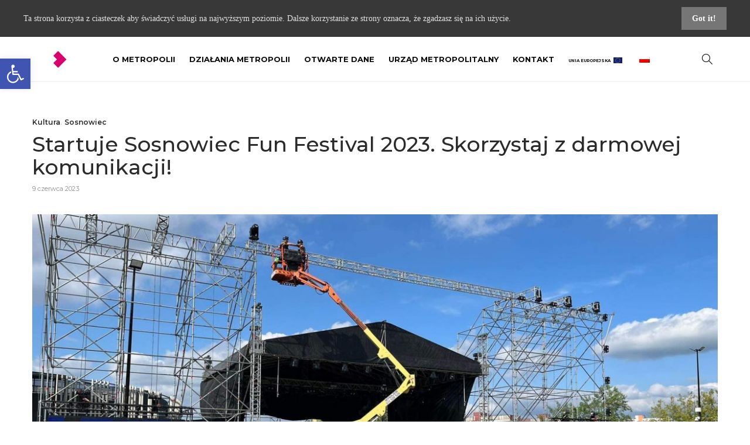

--- FILE ---
content_type: text/html; charset=UTF-8
request_url: https://metropoliagzm.pl/2023/06/09/startuje-sosnowiec-fun-festival-2023-skorzystaj-z-darmowej-komunikacji/
body_size: 28453
content:
<!DOCTYPE html>
<html lang="pl-PL" prefix="og: http://ogp.me/ns# fb: http://ogp.me/ns/fb#">
<head>
	<meta charset="UTF-8">
			<meta name="viewport" content="width=device-width, initial-scale=1">
		<meta name='robots' content='index, follow, max-image-preview:large, max-snippet:-1, max-video-preview:-1' />
	<style>img:is([sizes="auto" i], [sizes^="auto," i]) { contain-intrinsic-size: 3000px 1500px }</style>
	
	<!-- This site is optimized with the Yoast SEO plugin v26.3 - https://yoast.com/wordpress/plugins/seo/ -->
	<title>Startuje Sosnowiec Fun Festival 2023. Skorzystaj z darmowej komunikacji! - Metropolia GZM</title>
	<meta name="description" content="Oficjalny portal Górnośląsko-Zagłębiowskiej Metropolii" />
	<link rel="canonical" href="https://metropoliagzm.pl/2023/06/09/startuje-sosnowiec-fun-festival-2023-skorzystaj-z-darmowej-komunikacji/" />
	<meta name="twitter:card" content="summary_large_image" />
	<meta name="twitter:title" content="Startuje Sosnowiec Fun Festival 2023. Skorzystaj z darmowej komunikacji! - Metropolia GZM" />
	<meta name="twitter:description" content="Oficjalny portal Górnośląsko-Zagłębiowskiej Metropolii" />
	<meta name="twitter:image" content="https://metropoliagzm.pl/wp-content/uploads/2023/06/fun-festiwal.jpg" />
	<meta name="twitter:label1" content="Napisane przez" />
	<meta name="twitter:data1" content="Witold Trólka" />
	<meta name="twitter:label2" content="Szacowany czas czytania" />
	<meta name="twitter:data2" content="4 minuty" />
	<script type="application/ld+json" class="yoast-schema-graph">{"@context":"https://schema.org","@graph":[{"@type":"Article","@id":"https://metropoliagzm.pl/2023/06/09/startuje-sosnowiec-fun-festival-2023-skorzystaj-z-darmowej-komunikacji/#article","isPartOf":{"@id":"https://metropoliagzm.pl/2023/06/09/startuje-sosnowiec-fun-festival-2023-skorzystaj-z-darmowej-komunikacji/"},"author":{"name":"Witold Trólka","@id":"https://metropoliagzm.pl/en/#/schema/person/96e19c492916cfe1ba595fd2f60d95b8"},"headline":"Startuje Sosnowiec Fun Festival 2023. Skorzystaj z darmowej komunikacji!","datePublished":"2023-06-09T08:59:49+00:00","dateModified":"2023-06-09T09:00:06+00:00","mainEntityOfPage":{"@id":"https://metropoliagzm.pl/2023/06/09/startuje-sosnowiec-fun-festival-2023-skorzystaj-z-darmowej-komunikacji/"},"wordCount":557,"publisher":{"@id":"https://metropoliagzm.pl/en/#organization"},"image":{"@id":"https://metropoliagzm.pl/2023/06/09/startuje-sosnowiec-fun-festival-2023-skorzystaj-z-darmowej-komunikacji/#primaryimage"},"thumbnailUrl":"https://metropoliagzm.pl/wp-content/uploads/2023/06/fun-festiwal.jpg","keywords":["festiwal","Fun Festival"],"articleSection":["Kultura","Sosnowiec"],"inLanguage":"pl-PL"},{"@type":"WebPage","@id":"https://metropoliagzm.pl/2023/06/09/startuje-sosnowiec-fun-festival-2023-skorzystaj-z-darmowej-komunikacji/","url":"https://metropoliagzm.pl/2023/06/09/startuje-sosnowiec-fun-festival-2023-skorzystaj-z-darmowej-komunikacji/","name":"Startuje Sosnowiec Fun Festival 2023. Skorzystaj z darmowej komunikacji! - Metropolia GZM","isPartOf":{"@id":"https://metropoliagzm.pl/en/#website"},"primaryImageOfPage":{"@id":"https://metropoliagzm.pl/2023/06/09/startuje-sosnowiec-fun-festival-2023-skorzystaj-z-darmowej-komunikacji/#primaryimage"},"image":{"@id":"https://metropoliagzm.pl/2023/06/09/startuje-sosnowiec-fun-festival-2023-skorzystaj-z-darmowej-komunikacji/#primaryimage"},"thumbnailUrl":"https://metropoliagzm.pl/wp-content/uploads/2023/06/fun-festiwal.jpg","datePublished":"2023-06-09T08:59:49+00:00","dateModified":"2023-06-09T09:00:06+00:00","description":"Oficjalny portal Górnośląsko-Zagłębiowskiej Metropolii","breadcrumb":{"@id":"https://metropoliagzm.pl/2023/06/09/startuje-sosnowiec-fun-festival-2023-skorzystaj-z-darmowej-komunikacji/#breadcrumb"},"inLanguage":"pl-PL","potentialAction":[{"@type":"ReadAction","target":["https://metropoliagzm.pl/2023/06/09/startuje-sosnowiec-fun-festival-2023-skorzystaj-z-darmowej-komunikacji/"]}]},{"@type":"ImageObject","inLanguage":"pl-PL","@id":"https://metropoliagzm.pl/2023/06/09/startuje-sosnowiec-fun-festival-2023-skorzystaj-z-darmowej-komunikacji/#primaryimage","url":"https://metropoliagzm.pl/wp-content/uploads/2023/06/fun-festiwal.jpg","contentUrl":"https://metropoliagzm.pl/wp-content/uploads/2023/06/fun-festiwal.jpg","width":2048,"height":1536,"caption":"Foto: UM Sosnowiec"},{"@type":"BreadcrumbList","@id":"https://metropoliagzm.pl/2023/06/09/startuje-sosnowiec-fun-festival-2023-skorzystaj-z-darmowej-komunikacji/#breadcrumb","itemListElement":[{"@type":"ListItem","position":1,"name":"Strona główna","item":"https://metropoliagzm.pl/"},{"@type":"ListItem","position":2,"name":"Startuje Sosnowiec Fun Festival 2023. Skorzystaj z darmowej komunikacji!"}]},{"@type":"WebSite","@id":"https://metropoliagzm.pl/en/#website","url":"https://metropoliagzm.pl/en/","name":"Metropolia GZM","description":"Oficjalny portal Górnośląsko-Zagłębiowskiej Metropolii","publisher":{"@id":"https://metropoliagzm.pl/en/#organization"},"potentialAction":[{"@type":"SearchAction","target":{"@type":"EntryPoint","urlTemplate":"https://metropoliagzm.pl/en/?s={search_term_string}"},"query-input":{"@type":"PropertyValueSpecification","valueRequired":true,"valueName":"search_term_string"}}],"inLanguage":"pl-PL"},{"@type":"Organization","@id":"https://metropoliagzm.pl/en/#organization","name":"Metropolia GZM","url":"https://metropoliagzm.pl/en/","logo":{"@type":"ImageObject","inLanguage":"pl-PL","@id":"https://metropoliagzm.pl/en/#/schema/logo/image/","url":"https://metropoliagzm.pl/wp-content/uploads/2019/03/Sygnet-strona-glowna.png","contentUrl":"https://metropoliagzm.pl/wp-content/uploads/2019/03/Sygnet-strona-glowna.png","width":36,"height":45,"caption":"Metropolia GZM"},"image":{"@id":"https://metropoliagzm.pl/en/#/schema/logo/image/"}},{"@type":"Person","@id":"https://metropoliagzm.pl/en/#/schema/person/96e19c492916cfe1ba595fd2f60d95b8","name":"Witold Trólka","image":{"@type":"ImageObject","inLanguage":"pl-PL","@id":"https://metropoliagzm.pl/en/#/schema/person/image/","url":"https://secure.gravatar.com/avatar/71e0c635e405b4a3631033f0d6f49e682b54dcd226d647737e1040a5a480d177?s=96&d=mm&r=g","contentUrl":"https://secure.gravatar.com/avatar/71e0c635e405b4a3631033f0d6f49e682b54dcd226d647737e1040a5a480d177?s=96&d=mm&r=g","caption":"Witold Trólka"},"url":"https://metropoliagzm.pl/author/w-trolka/"}]}</script>
	<!-- / Yoast SEO plugin. -->


<link rel="alternate" type="application/rss+xml" title="Metropolia GZM &raquo; Kanał z wpisami" href="https://metropoliagzm.pl/feed/" />
<script type="text/javascript">
/* <![CDATA[ */
window._wpemojiSettings = {"baseUrl":"https:\/\/s.w.org\/images\/core\/emoji\/16.0.1\/72x72\/","ext":".png","svgUrl":"https:\/\/s.w.org\/images\/core\/emoji\/16.0.1\/svg\/","svgExt":".svg","source":{"concatemoji":"https:\/\/metropoliagzm.pl\/wp-includes\/js\/wp-emoji-release.min.js"}};
/*! This file is auto-generated */
!function(s,n){var o,i,e;function c(e){try{var t={supportTests:e,timestamp:(new Date).valueOf()};sessionStorage.setItem(o,JSON.stringify(t))}catch(e){}}function p(e,t,n){e.clearRect(0,0,e.canvas.width,e.canvas.height),e.fillText(t,0,0);var t=new Uint32Array(e.getImageData(0,0,e.canvas.width,e.canvas.height).data),a=(e.clearRect(0,0,e.canvas.width,e.canvas.height),e.fillText(n,0,0),new Uint32Array(e.getImageData(0,0,e.canvas.width,e.canvas.height).data));return t.every(function(e,t){return e===a[t]})}function u(e,t){e.clearRect(0,0,e.canvas.width,e.canvas.height),e.fillText(t,0,0);for(var n=e.getImageData(16,16,1,1),a=0;a<n.data.length;a++)if(0!==n.data[a])return!1;return!0}function f(e,t,n,a){switch(t){case"flag":return n(e,"\ud83c\udff3\ufe0f\u200d\u26a7\ufe0f","\ud83c\udff3\ufe0f\u200b\u26a7\ufe0f")?!1:!n(e,"\ud83c\udde8\ud83c\uddf6","\ud83c\udde8\u200b\ud83c\uddf6")&&!n(e,"\ud83c\udff4\udb40\udc67\udb40\udc62\udb40\udc65\udb40\udc6e\udb40\udc67\udb40\udc7f","\ud83c\udff4\u200b\udb40\udc67\u200b\udb40\udc62\u200b\udb40\udc65\u200b\udb40\udc6e\u200b\udb40\udc67\u200b\udb40\udc7f");case"emoji":return!a(e,"\ud83e\udedf")}return!1}function g(e,t,n,a){var r="undefined"!=typeof WorkerGlobalScope&&self instanceof WorkerGlobalScope?new OffscreenCanvas(300,150):s.createElement("canvas"),o=r.getContext("2d",{willReadFrequently:!0}),i=(o.textBaseline="top",o.font="600 32px Arial",{});return e.forEach(function(e){i[e]=t(o,e,n,a)}),i}function t(e){var t=s.createElement("script");t.src=e,t.defer=!0,s.head.appendChild(t)}"undefined"!=typeof Promise&&(o="wpEmojiSettingsSupports",i=["flag","emoji"],n.supports={everything:!0,everythingExceptFlag:!0},e=new Promise(function(e){s.addEventListener("DOMContentLoaded",e,{once:!0})}),new Promise(function(t){var n=function(){try{var e=JSON.parse(sessionStorage.getItem(o));if("object"==typeof e&&"number"==typeof e.timestamp&&(new Date).valueOf()<e.timestamp+604800&&"object"==typeof e.supportTests)return e.supportTests}catch(e){}return null}();if(!n){if("undefined"!=typeof Worker&&"undefined"!=typeof OffscreenCanvas&&"undefined"!=typeof URL&&URL.createObjectURL&&"undefined"!=typeof Blob)try{var e="postMessage("+g.toString()+"("+[JSON.stringify(i),f.toString(),p.toString(),u.toString()].join(",")+"));",a=new Blob([e],{type:"text/javascript"}),r=new Worker(URL.createObjectURL(a),{name:"wpTestEmojiSupports"});return void(r.onmessage=function(e){c(n=e.data),r.terminate(),t(n)})}catch(e){}c(n=g(i,f,p,u))}t(n)}).then(function(e){for(var t in e)n.supports[t]=e[t],n.supports.everything=n.supports.everything&&n.supports[t],"flag"!==t&&(n.supports.everythingExceptFlag=n.supports.everythingExceptFlag&&n.supports[t]);n.supports.everythingExceptFlag=n.supports.everythingExceptFlag&&!n.supports.flag,n.DOMReady=!1,n.readyCallback=function(){n.DOMReady=!0}}).then(function(){return e}).then(function(){var e;n.supports.everything||(n.readyCallback(),(e=n.source||{}).concatemoji?t(e.concatemoji):e.wpemoji&&e.twemoji&&(t(e.twemoji),t(e.wpemoji)))}))}((window,document),window._wpemojiSettings);
/* ]]> */
</script>
<style id='wp-emoji-styles-inline-css' type='text/css'>

	img.wp-smiley, img.emoji {
		display: inline !important;
		border: none !important;
		box-shadow: none !important;
		height: 1em !important;
		width: 1em !important;
		margin: 0 0.07em !important;
		vertical-align: -0.1em !important;
		background: none !important;
		padding: 0 !important;
	}
</style>
<link rel='stylesheet' id='wp-block-library-css' href='https://metropoliagzm.pl/wp-includes/css/dist/block-library/style.min.css' type='text/css' media='all' />
<style id='classic-theme-styles-inline-css' type='text/css'>
/*! This file is auto-generated */
.wp-block-button__link{color:#fff;background-color:#32373c;border-radius:9999px;box-shadow:none;text-decoration:none;padding:calc(.667em + 2px) calc(1.333em + 2px);font-size:1.125em}.wp-block-file__button{background:#32373c;color:#fff;text-decoration:none}
</style>
<style id='global-styles-inline-css' type='text/css'>
:root{--wp--preset--aspect-ratio--square: 1;--wp--preset--aspect-ratio--4-3: 4/3;--wp--preset--aspect-ratio--3-4: 3/4;--wp--preset--aspect-ratio--3-2: 3/2;--wp--preset--aspect-ratio--2-3: 2/3;--wp--preset--aspect-ratio--16-9: 16/9;--wp--preset--aspect-ratio--9-16: 9/16;--wp--preset--color--black: #000000;--wp--preset--color--cyan-bluish-gray: #abb8c3;--wp--preset--color--white: #ffffff;--wp--preset--color--pale-pink: #f78da7;--wp--preset--color--vivid-red: #cf2e2e;--wp--preset--color--luminous-vivid-orange: #ff6900;--wp--preset--color--luminous-vivid-amber: #fcb900;--wp--preset--color--light-green-cyan: #7bdcb5;--wp--preset--color--vivid-green-cyan: #00d084;--wp--preset--color--pale-cyan-blue: #8ed1fc;--wp--preset--color--vivid-cyan-blue: #0693e3;--wp--preset--color--vivid-purple: #9b51e0;--wp--preset--gradient--vivid-cyan-blue-to-vivid-purple: linear-gradient(135deg,rgba(6,147,227,1) 0%,rgb(155,81,224) 100%);--wp--preset--gradient--light-green-cyan-to-vivid-green-cyan: linear-gradient(135deg,rgb(122,220,180) 0%,rgb(0,208,130) 100%);--wp--preset--gradient--luminous-vivid-amber-to-luminous-vivid-orange: linear-gradient(135deg,rgba(252,185,0,1) 0%,rgba(255,105,0,1) 100%);--wp--preset--gradient--luminous-vivid-orange-to-vivid-red: linear-gradient(135deg,rgba(255,105,0,1) 0%,rgb(207,46,46) 100%);--wp--preset--gradient--very-light-gray-to-cyan-bluish-gray: linear-gradient(135deg,rgb(238,238,238) 0%,rgb(169,184,195) 100%);--wp--preset--gradient--cool-to-warm-spectrum: linear-gradient(135deg,rgb(74,234,220) 0%,rgb(151,120,209) 20%,rgb(207,42,186) 40%,rgb(238,44,130) 60%,rgb(251,105,98) 80%,rgb(254,248,76) 100%);--wp--preset--gradient--blush-light-purple: linear-gradient(135deg,rgb(255,206,236) 0%,rgb(152,150,240) 100%);--wp--preset--gradient--blush-bordeaux: linear-gradient(135deg,rgb(254,205,165) 0%,rgb(254,45,45) 50%,rgb(107,0,62) 100%);--wp--preset--gradient--luminous-dusk: linear-gradient(135deg,rgb(255,203,112) 0%,rgb(199,81,192) 50%,rgb(65,88,208) 100%);--wp--preset--gradient--pale-ocean: linear-gradient(135deg,rgb(255,245,203) 0%,rgb(182,227,212) 50%,rgb(51,167,181) 100%);--wp--preset--gradient--electric-grass: linear-gradient(135deg,rgb(202,248,128) 0%,rgb(113,206,126) 100%);--wp--preset--gradient--midnight: linear-gradient(135deg,rgb(2,3,129) 0%,rgb(40,116,252) 100%);--wp--preset--font-size--small: 13px;--wp--preset--font-size--medium: 20px;--wp--preset--font-size--large: 36px;--wp--preset--font-size--x-large: 42px;--wp--preset--spacing--20: 0.44rem;--wp--preset--spacing--30: 0.67rem;--wp--preset--spacing--40: 1rem;--wp--preset--spacing--50: 1.5rem;--wp--preset--spacing--60: 2.25rem;--wp--preset--spacing--70: 3.38rem;--wp--preset--spacing--80: 5.06rem;--wp--preset--shadow--natural: 6px 6px 9px rgba(0, 0, 0, 0.2);--wp--preset--shadow--deep: 12px 12px 50px rgba(0, 0, 0, 0.4);--wp--preset--shadow--sharp: 6px 6px 0px rgba(0, 0, 0, 0.2);--wp--preset--shadow--outlined: 6px 6px 0px -3px rgba(255, 255, 255, 1), 6px 6px rgba(0, 0, 0, 1);--wp--preset--shadow--crisp: 6px 6px 0px rgba(0, 0, 0, 1);}:where(.is-layout-flex){gap: 0.5em;}:where(.is-layout-grid){gap: 0.5em;}body .is-layout-flex{display: flex;}.is-layout-flex{flex-wrap: wrap;align-items: center;}.is-layout-flex > :is(*, div){margin: 0;}body .is-layout-grid{display: grid;}.is-layout-grid > :is(*, div){margin: 0;}:where(.wp-block-columns.is-layout-flex){gap: 2em;}:where(.wp-block-columns.is-layout-grid){gap: 2em;}:where(.wp-block-post-template.is-layout-flex){gap: 1.25em;}:where(.wp-block-post-template.is-layout-grid){gap: 1.25em;}.has-black-color{color: var(--wp--preset--color--black) !important;}.has-cyan-bluish-gray-color{color: var(--wp--preset--color--cyan-bluish-gray) !important;}.has-white-color{color: var(--wp--preset--color--white) !important;}.has-pale-pink-color{color: var(--wp--preset--color--pale-pink) !important;}.has-vivid-red-color{color: var(--wp--preset--color--vivid-red) !important;}.has-luminous-vivid-orange-color{color: var(--wp--preset--color--luminous-vivid-orange) !important;}.has-luminous-vivid-amber-color{color: var(--wp--preset--color--luminous-vivid-amber) !important;}.has-light-green-cyan-color{color: var(--wp--preset--color--light-green-cyan) !important;}.has-vivid-green-cyan-color{color: var(--wp--preset--color--vivid-green-cyan) !important;}.has-pale-cyan-blue-color{color: var(--wp--preset--color--pale-cyan-blue) !important;}.has-vivid-cyan-blue-color{color: var(--wp--preset--color--vivid-cyan-blue) !important;}.has-vivid-purple-color{color: var(--wp--preset--color--vivid-purple) !important;}.has-black-background-color{background-color: var(--wp--preset--color--black) !important;}.has-cyan-bluish-gray-background-color{background-color: var(--wp--preset--color--cyan-bluish-gray) !important;}.has-white-background-color{background-color: var(--wp--preset--color--white) !important;}.has-pale-pink-background-color{background-color: var(--wp--preset--color--pale-pink) !important;}.has-vivid-red-background-color{background-color: var(--wp--preset--color--vivid-red) !important;}.has-luminous-vivid-orange-background-color{background-color: var(--wp--preset--color--luminous-vivid-orange) !important;}.has-luminous-vivid-amber-background-color{background-color: var(--wp--preset--color--luminous-vivid-amber) !important;}.has-light-green-cyan-background-color{background-color: var(--wp--preset--color--light-green-cyan) !important;}.has-vivid-green-cyan-background-color{background-color: var(--wp--preset--color--vivid-green-cyan) !important;}.has-pale-cyan-blue-background-color{background-color: var(--wp--preset--color--pale-cyan-blue) !important;}.has-vivid-cyan-blue-background-color{background-color: var(--wp--preset--color--vivid-cyan-blue) !important;}.has-vivid-purple-background-color{background-color: var(--wp--preset--color--vivid-purple) !important;}.has-black-border-color{border-color: var(--wp--preset--color--black) !important;}.has-cyan-bluish-gray-border-color{border-color: var(--wp--preset--color--cyan-bluish-gray) !important;}.has-white-border-color{border-color: var(--wp--preset--color--white) !important;}.has-pale-pink-border-color{border-color: var(--wp--preset--color--pale-pink) !important;}.has-vivid-red-border-color{border-color: var(--wp--preset--color--vivid-red) !important;}.has-luminous-vivid-orange-border-color{border-color: var(--wp--preset--color--luminous-vivid-orange) !important;}.has-luminous-vivid-amber-border-color{border-color: var(--wp--preset--color--luminous-vivid-amber) !important;}.has-light-green-cyan-border-color{border-color: var(--wp--preset--color--light-green-cyan) !important;}.has-vivid-green-cyan-border-color{border-color: var(--wp--preset--color--vivid-green-cyan) !important;}.has-pale-cyan-blue-border-color{border-color: var(--wp--preset--color--pale-cyan-blue) !important;}.has-vivid-cyan-blue-border-color{border-color: var(--wp--preset--color--vivid-cyan-blue) !important;}.has-vivid-purple-border-color{border-color: var(--wp--preset--color--vivid-purple) !important;}.has-vivid-cyan-blue-to-vivid-purple-gradient-background{background: var(--wp--preset--gradient--vivid-cyan-blue-to-vivid-purple) !important;}.has-light-green-cyan-to-vivid-green-cyan-gradient-background{background: var(--wp--preset--gradient--light-green-cyan-to-vivid-green-cyan) !important;}.has-luminous-vivid-amber-to-luminous-vivid-orange-gradient-background{background: var(--wp--preset--gradient--luminous-vivid-amber-to-luminous-vivid-orange) !important;}.has-luminous-vivid-orange-to-vivid-red-gradient-background{background: var(--wp--preset--gradient--luminous-vivid-orange-to-vivid-red) !important;}.has-very-light-gray-to-cyan-bluish-gray-gradient-background{background: var(--wp--preset--gradient--very-light-gray-to-cyan-bluish-gray) !important;}.has-cool-to-warm-spectrum-gradient-background{background: var(--wp--preset--gradient--cool-to-warm-spectrum) !important;}.has-blush-light-purple-gradient-background{background: var(--wp--preset--gradient--blush-light-purple) !important;}.has-blush-bordeaux-gradient-background{background: var(--wp--preset--gradient--blush-bordeaux) !important;}.has-luminous-dusk-gradient-background{background: var(--wp--preset--gradient--luminous-dusk) !important;}.has-pale-ocean-gradient-background{background: var(--wp--preset--gradient--pale-ocean) !important;}.has-electric-grass-gradient-background{background: var(--wp--preset--gradient--electric-grass) !important;}.has-midnight-gradient-background{background: var(--wp--preset--gradient--midnight) !important;}.has-small-font-size{font-size: var(--wp--preset--font-size--small) !important;}.has-medium-font-size{font-size: var(--wp--preset--font-size--medium) !important;}.has-large-font-size{font-size: var(--wp--preset--font-size--large) !important;}.has-x-large-font-size{font-size: var(--wp--preset--font-size--x-large) !important;}
:where(.wp-block-post-template.is-layout-flex){gap: 1.25em;}:where(.wp-block-post-template.is-layout-grid){gap: 1.25em;}
:where(.wp-block-columns.is-layout-flex){gap: 2em;}:where(.wp-block-columns.is-layout-grid){gap: 2em;}
:root :where(.wp-block-pullquote){font-size: 1.5em;line-height: 1.6;}
</style>
<link rel='stylesheet' id='pdfprnt_frontend-css' href='https://metropoliagzm.pl/wp-content/plugins/pdf-print/css/frontend.css' type='text/css' media='all' />
<link rel='stylesheet' id='yop-public-css' href='https://metropoliagzm.pl/wp-content/plugins/yop-poll/public/assets/css/yop-poll-public-6.5.39.css' type='text/css' media='all' />
<link rel='stylesheet' id='trp-language-switcher-style-css' href='https://metropoliagzm.pl/wp-content/plugins/translatepress-multilingual/assets/css/trp-language-switcher.css' type='text/css' media='all' />
<link rel='stylesheet' id='pojo-a11y-css' href='https://metropoliagzm.pl/wp-content/plugins/pojo-accessibility/modules/legacy/assets/css/style.min.css' type='text/css' media='all' />
<link rel='stylesheet' id='font-awesome-css' href='https://metropoliagzm.pl/wp-content/plugins/unyson/framework/static/libs/font-awesome/css/font-awesome.min.css' type='text/css' media='all' />
<link rel='stylesheet' id='tablepress-default-css' href='https://metropoliagzm.pl/wp-content/plugins/tablepress/css/build/default.css' type='text/css' media='all' />
<link rel='stylesheet' id='bootstrap-css' href='https://metropoliagzm.pl/wp-content/themes/gillion/css/plugins/bootstrap.min.css' type='text/css' media='all' />
<link rel='stylesheet' id='gillion-plugins-css' href='https://metropoliagzm.pl/wp-content/themes/gillion/css/plugins.css' type='text/css' media='all' />
<link rel='stylesheet' id='gillion-styles-css' href='https://metropoliagzm.pl/wp-content/themes/gillion/style.css' type='text/css' media='all' />
<link rel='stylesheet' id='gillion-responsive-css' href='https://metropoliagzm.pl/wp-content/themes/gillion/css/responsive.css' type='text/css' media='all' />
<style id='gillion-responsive-inline-css' type='text/css'>
/* Gillion CSS */.sh-default-color a,.sh-default-color,#sidebar a:not(.widget-learn-more),.logged-in-as a ,.wpcf7-form-control-wrap .simpleselect {color: #616161!important;}html body,html .menu-item a {font-family: "Open Sans"; color: #616161; font-weight: 400; font-size: 14px; }.post-thumnail-caption,.post-meta a,.post-meta span,.sh-pagination a,.sh-pagination span,#sidebar .widget_recent_entries .post-date {color: #8d8d8d;}#sidebar .widget_recent_comments .recentcomments > span a,#sidebar .post-meta a {color: #8d8d8d!important;}.post-categories,.post-categories a {color: #0c0004;}.post-categories a:hover,.post-categories a:focus {color: #d7006d;}.cat-item a,.post-categories,.post-categories a {font-family: Montserrat;}.sh-post-categories-style1 .cat-item a,.sh-post-categories-style1 .post-categories,.sh-post-categories-style1 .post-categories a {font-weight: 600}.sh-accent-color,ul.page-numbers a:hover,.sh-comment-date a:hover,.comment-respond #cancel-comment-reply-link,.post-sticky,.post-swtich-style2 h4:hover {color: #d7006d!important;}.sh-post-categories-style2 .post-format-icon:hover,.sh-post-categories-style2 .post-thumbnail .post-categories a:hover,.sh-post-categories-style2 .post-gallery .post-categories a:hover,.sh-post-categories-style2 .blog-slider-item .post-categories a:hover,.sh-post-categories-style2 .post-style-cover .post-categories a:hover,.sh-dropcaps-full-square,.sh-dropcaps-full-square-border,.mc4wp-form input[type=submit],.mc4wp-form button[type=submit],.gillion-woocommerce .woocommerce .return-to-shop a.button {background-color: #d7006d;}.sh-instagram-widget-with-button .null-instagram-feed .clear a:hover,.sh-instagram-widget-with-button .null-instagram-feed .clear a:focus,.contact-form input[type="submit"],.sh-back-to-top:hover,.sh-dropcaps-full-square-tale,ul.page-numbers .current,ul.page-numbers .current:hover,.comment-input-required,.widget_tag_cloud a:hover,.post-password-form input[type="submit"],.wpcf7-form .wpcf7-submit {background-color: #d7006d!important;}::selection {background-color: #d7006d!important;color: #fff;}::-moz-selection {background-color: #d7006d!important;color: #fff;}.sh-dropcaps-full-square-tale:after,.widget_tag_cloud a:hover:after {border-left-color: #d7006d!important;}.sh-instagram-widget-with-button .null-instagram-feed .clear a:hover,.sh-instagram-widget-with-button .null-instagram-feed .clear a:focus,.sh-back-to-top:hover,.vcg-woocommerce-spotlight-tabs li.active a,.wpb-js-composer .vc_tta.vc_general.vc_tta-style-flat .vc_tta-tab.vc_active > a {border-color: #d7006d!important;}.contact-form input[type="submit"]:hover,.wpcf7-form .wpcf7-submit:hover,.post-password-form input[type="submit"]:hover,.mc4wp-form input[type=submit]:hover {background-color: #cf783f!important;}a {color: #2b2b2b;}a:hover,a:focus {color: #1c1c1c;}body h1,body h2,body h3,body h4,body h5,body h6 {font-family: "Montserrat"; color: #2b2b2b; font-weight: 500; }.post-meta,.post-categories,.post-switch-item-right,.sh-read-later-review-score,.sh-nav li.menu-item a,.sh-nav-container li.menu-item a,.sh-comment-date a,.post-button .post-button-text,.widget_categories li,.sh-dropcaps,.sh-dropcaps-full-square,.sh-dropcaps-full-square-border,.sh-dropcaps-full-square-tale,.sh-dropcaps-square-border,.sh-dropcaps-square-border2,.sh-dropcaps-circle,.comment-body .reply,.sh-comment-form label,blockquote,blockquote:after,.post-review-score,.sh-comment-author a,.sh-header-top .sh-nav li.menu-item a,.post-quote-link-content p,.instagram-post-overlay-container,.widget_categories li .count,.sh-login-popup,.widget-learn-more,.gillion-woocommerce ul.products li.product,.gillion-woocommerce div.product div.summary > *:not(.woocommerce-product-details__short-description),.gillion-woocommerce div.product .woocommerce-tabs ul.tabs li a,.gillion-woocommerce #review_form,.gillion-woocommerce .widget_shopping_cart .cart_list > li > a:not(.remove),.gillion-woocommerce .widget_shopping_cart .total,.gillion-woocommerce .woocommerce-MyAccount-navigation ul li,.gillion-woocommerce table thead,body.woocommerce-account.woocommerce-page:not(.woocommerce-edit-address) .woocommerce-MyAccount-content > p,.gillion-woocommerce .woocommerce .button,.gillion-woocommerce #coupon_code,.sh-instagram-widget-with-button .null-instagram-feed .clear a {font-family: "Montserrat";}.sh-heading-font {font-family: "Montserrat"}.sh-heading-weight {font-weight: 500}h1 {font-size: 30px;}h2 {font-size: 24px;}h3 {font-size: 18px;}h4 {font-size: 18px;}h5 {font-size: 16px;}h6 {font-size: 14px;}.widget-title,.post-single-title,.sh-post-author .sh-post-author-info h1,.sh-post-author .sh-post-author-info h4,.comment-reply-title {font-weight: 300;}.sh-heading-color,table th,.blog-single .post-title h2:hover,.wrap-forms label,.wpcf7-form p,.post-password-form label,#sidebar .widget_categories li > a,#sidebar .widget_categories li .count,#sidebar .sh-widget-posts-slider-group-style2 .post-categories a,#sidebar .sh-widget-posts-slider-group-style3 .post-categories a,.sh-footer-widgets .sh-widget-posts-slider-group-style2 .post-categories a,.sh-footer-widgets .sh-widget-posts-slider-group-style3 .post-categories a,.sh-comment-author,.post-meta a:hover,.post-meta a:focus,.sh-comment-author a,.blog-textslider-post a,.gillion-woocommerce .price > ins,.gillion-woocommerce ul.products li.product .price > span.amount,.gillion-woocommerce p.price,.gillion-woocommerce ul.products li.product .woocommerce-loop-product__title,.gillion-woocommerce ul.products li.product .outofstock,.gillion-woocommerce .widget_shopping_cart .cart_list > li > a:not(.remove),.gillion-woocommerce .widget_shopping_cart .total,.gillion-woocommerce .widget_shopping_cart .buttons a,.gillion-woocommerce .widget_shopping_cart .buttons a:not(.checkout) {color: #2b2b2b!important;}.sh-header,.sh-header-top,.sh-header-mobile {background-color: #ffffff;}.sh-header-top {background-color: #313131!important;}.sh-header-top .sh-nav li.menu-item a,.sh-header-top .header-social-media a,.sh-header-top-date {color: #fff;}.sh-header-top .sh-nav > li.menu-item > a {font-size: 13px;}.sh-header .sh-nav > li.menu-item > a {text-transform: uppercase;}.sh-header-search-close i,.sh-header .sh-nav > li.menu-item > a,.sh-header-mobile-navigation li.menu-item > a > i {color: #0c0c0c;}.sh-header .sh-nav-login #header-login > span {border-color: #0c0c0c;}.sh-header .sh-nav > li > a i {color: #0a0a0a;}.sh-header .sh-nav > li > a:hover i {color: #0c0c0c;}.sh-nav > li.menu-item > a {font-size: 13px;}.sh-nav-mobile li a {font-size: 13px;}.sh-header .sh-nav > li.menu-item:hover:not(.sh-nav-social) > a,.sh-header .sh-nav > li.menu-item:hover:not(.sh-nav-social) > a > i,.sh-header .sh-nav > li.sh-nav-social > a:hover > i,.sh-header-mobile-navigation li > a:hover > i {color: #0c0c0c;}.sh-header .sh-nav > li.menu-item:hover .sh-hamburger-menu span {background-color: #0c0c0c;}.sh-header .sh-nav > .current_page_item > a,.sh-header .sh-nav > .current-menu-ancestor > a {color: #0c0c0c!important;}.header-logo img {height: auto;max-height: 250px;}.sh-header-mobile-navigation .header-logo img {height: auto;max-height: 250px;}.sh-sticky-header-active .header-logo img {height: auto;}.sh-header,.sh-header-3 > .container {border-bottom: 1px solid #ffffff;}.sh-header .container,.sh-header-top .container {width: 92%!important;max-width: 92%!important;} .sh-header-mobile-dropdown,.header-mobile-social-media a,.primary-desktop .sh-nav > li.menu-item ul:not(.nav-tabs),.sh-header-mobile-dropdown {background-color: #ffffff!important;}.primary-desktop .sh-nav > li.menu-item ul a {font-size: 13px;} .sh-nav-mobile li:after,.sh-nav-mobile ul:before {background-color: #eaeaea!important;} .header-mobile-social-media a i,.sh-nav-mobile li a,.primary-desktop .sh-nav > li.menu-item ul a {color: #8d8d8d!important;}.sh-nav-mobile .current_page_item > a,.sh-nav-mobile > li a:hover,.primary-desktop .sh-nav ul,.primary-desktop .sh-nav > li.menu-item ul li:hover > a,.primary-desktop .sh-nav > li.menu-item ul li:hover > a i,.primary-desktop .sh-nav ul.mega-menu-row li.mega-menu-col > a {color: #505050!important;}.header-mobile-social-media,.header-mobile-social-media a {border-color: #eaeaea!important;}/*.primary-desktop .sh-nav li.menu-item ul:not(.nav-tabs) {border: 1px solid #eaeaea!important;}*/.sh-nav .mega-menu-row > li.menu-item {border-right: 1px solid #eaeaea!important;}#sidebar .widget-item .widget-title,.wpb_widgetised_column .widget-item .widget-title {color: #505050; font-size: 18px; }#sidebar .widget-item li {border-color: #f0f0f0!important;}.sh-footer {background-size: cover;background-position: 50% 50%;}.sh-footer .sh-footer-widgets {background-color: #1e1e1e;color: #c7c7c7;}.sh-footer .sh-footer-widgets .post-meta,.sh-footer .sh-footer-widgets .sh-recent-posts-widgets-item-meta a {color: #c7c7c7;}.sh-footer .sh-footer-widgets i:not(.icon-link):not(.icon-magnifier),.sh-footer .sh-footer-widgets .widget_recent_entries li:before {color: #ffffff!important;}.sh-footer .sh-footer-widgets h3,.sh-footer .sh-footer-widgets h4,.sh-title-style2 .sh-footer-widgets .sh-tabs-stying li.active a,.sh-title-style2 .sh-footer-widgets .sh-tabs-stying li.active a h4 {color: #ffffff; font-size: 20px; }.sh-footer .sh-footer-widgets ul li,.sh-footer .sh-footer-widgets ul li,.widget_product_categories ul.product-categories a,.sh-recent-posts-widgets .sh-recent-posts-widgets-item,.sh-footer .sh-widget-posts-slider-style1:not(:last-child),.sh-footer-widgets .widget_tag_cloud a,.sh-title-style2 .sh-footer-widgets .sh-widget-title-styling,.sh-carousel-style2 .sh-footer-widgets .sh-carousel-buttons-styling {border-color: rgba(255,255,255,0.10);}.sh-title-style2 .sh-footer-widgets .sh-widget-title-styling h3 {border-color: #ffffff;}.sh-footer .post-meta-content > *:not(:last-child):not(:nth-last-child(2)):after,.sh-footer-widgets h3:not(.widget-tab-title):after,.sh-footer-widgets .sh-widget-poststab-title:after,.sh-carousel-style2 .sh-footer-widgets .sh-carousel-buttons-styling:after {background-color: rgba(255,255,255,0.10);}@media (max-width: 1025px) {.sh-footer .post-meta-content > *:nth-last-child(2):after {background-color: rgba(255,255,255,0.10);}}.sh-footer-widgets {border-bottom: 1px solid #2c2c2c;}.sh-footer .sh-footer-widgets a,.sh-footer .sh-footer-widgets .post-views,.sh-footer .sh-footer-widgets li a,.sh-footer .sh-footer-widgets h6,.sh-footer .sh-footer-widgets .sh-widget-posts-slider-style1 h5,.sh-footer .sh-footer-widgets .sh-widget-posts-slider-style1 h5 span,.sh-footer .widget_about_us .widget-quote {color: #ffffff;}.sh-footer .sh-footer-widgets a:hover,.sh-footer .sh-footer-widgets li a:hover,.sh-footer .sh-footer-widgets h6:hover {color: #d79c74;}.sh-footer-columns > .widget-item {}.sh-footer .sh-copyrights {background-color: #1e1e1e;color: #b4b4b4;}.sh-footer .sh-copyrights a,.sh-footer .sh-copyrights .sh-nav li.menu-item a {color: #ffffff;}.sh-footer .sh-copyrights a:hover {color: #b4b4b4!important;}.sh-footer .sh-copyrights-social a {border-left: 1px solid ;}.sh-footer .sh-copyrights-social a:last-child {border-right: 1px solid ;}@media (max-width: 850px) {.sh-footer .sh-copyrights-social a {border: 1px solid ;}}.gillion-woocommerce #content:not(.page-content) ul.products li.product {;width: 25%;}.sh-titlebar {background-color: #d7006d;}.sh-titlebar .titlebar-title h1 {color: #ffffff;}.sh-titlebar .titlebar-title h2 {color: #ffffff;}.sh-titlebar .title-level a,.sh-titlebar .title-level span {color: #ffffff!important;}img {-webkit-backface-visibility: hidden;}.sh-back-to-top {border-radius: 8px}.sh-404-left .sh-ratio-content {background-image: url();}.sh-404-page .sh-404-overay {background-color: #d7006d;}body {overflow: hidden;}.sh-page-loader {background-color: #ffffff;}.sk-cube-grid .sk-cube,.sk-folding-cube .sk-cube:before,.sk-spinner > div,.sh-page-loader-style-spinner .object {background-color: #d7006d!important;}.sh-widget-title-styling h3,.post-related-title h2,.sh-categories-title h2,.sh-blog-fancy-title-container h2 {text-transform: uppercase}.sh-widget-title-styling h3,.post-related-title h2,.sh-categories-title h2,.sh-blog-fancy-title-container h2 {font-weight: 900}
 



.post-readtime { display: none;}.blog-slider-content { padding-bottom: 10px;}.post-categories { line-height: 18px;}.wpb_wrapper .vc_figure { display: block;}.wpb_single_image .vc_single_image-wrapper { display: block;}#randomImage { object-fit: cover; max-height: 500px;}.vc_single_image-img { max-height: 500px; object-fit: cover;}.sh-categories .post-item .post-cover-container { bottom: 10px;}.blog-mini-post { border-bottom: 0;} .blog-mini-post-layout2.blog-mini-post {}.blog-mini-post-layout2.blog-mini-post { padding-bottom: 0; margin-bottom: 0;}.articles-container { margin-top: 20px;}.blog-style-cover { margin-top: 30px;}.blog-mini-post-layout2.blog-mini-post { margin-left: 10px; padding-right: 5px;}.article-background {}.sh-widget-connected-style2 .sh-widget-connected-bubble { border-radius: 0;}.moreButton { -webkit-transition-duration: 0.6s; /* Safari */ transition-duration: 0.6s; color: #fff; background-color: #d7006d; position: absolute; bottom: 25px; width: 85%;}.moreButton:hover { color: #d7006d; background-color: #fff;}.post-style-cover .sh-ratio-content, .post-style-cover .post-cover-link, .post-style-cover .post-container:after { border-radius: 0;}* { border-radius: 0 !important;}.wpb_button, .wpb_content_element, ul.wpb_thumbnails-fluid>li { margin-bottom: 0;}.sh-widget-title-styling h3, .post-related-title h2, .sh-categories-title h2, .sh-blog-fancy-title-container h2 {text-transform: inherit !important;}#content > div > div:nth-child(2) > div > div > div > div {}.sh-footer-template .container { width: 100% !important; max-width: 100% !important;}.menu-stopka-container { text-align: center; width: 100%;}#menu-stopka { display: inline-block; list-style-type: none;}#menu-stopka li { float: left;}#menu-stopka li::after {content: "|";margin-left: 20px;}#menu-stopka li:last-child:after {content: "";margin-left: 20px;}.menu-stopka-container li + li { margin-left:20px;}.article-background { background-color: #eee;}.sh-categories-style6 { display: flex; flex-wrap: wrap;}.background-wrapper { height: 90%; background-color:#eee;}.blog-mini-post-layout2.blog-mini-post { margin-left: 15px !important; margin-right: 15px !important;}.brb-ribbon {z-index: 999999999999999999 !important;}.gray-background { background-color: #eee;} .grid-container { display: grid; grid-template-columns: repeat(auto-fill, minmax(80px, 1fr)); } .grid-column { padding: 5px 0; } #cityInput { background-color: #eee; border: 0; padding: 0 5px; padding-right: 55px; } @media only screen and (max-width: 767px) { .mobile-hidden {display: none; } .gzm-socials { margin-top:25px; display: none; } .col-xs-12 { margin-left:10px; margin-right: 10px; } #cityInput { position: relative; margin: 10px auto; padding: 0 25px; } .grid-container { display: none; } } @media only screen and (min-width: 768px) { #cityInput { position: absolute; right:20px; width: 20%; top: 10px; text-align: center; } .swiper-container { display: none; } } @media only screen and (max-width: 991px) and (min-width: 768px) { #cityInput { display: inline; top:0; position: relative; right: 0; margin-left: 20px; } } html, body { } body { } .swiper-container { } .swiper-container { width: 100%; height: 100%; } .swiper-slide { /* Center slide text vertically */ text-align:center; margin: 0 auto; display: grid; grid-template-columns: repeat(4, minmax(80px, 1fr)); } .grid-element { } /* Tooltip */.bottom {position: absolute;bottom: 25px !important;}.tooltip > .tooltip-inner { color: #FFFFFF; margin-top: -15px; z-index: 99999999}.tooltip-arrow { border: 0;}.arrow { border: 0; background-color: #fff;}.arrow::before { }/* Tooltip on top */.tooltip.top > .tooltip-arrow { border-top: 5px solid #eee;}/* Tooltip on bottom */.tooltip.bottom > .tooltip-arrow { border-bottom: 5px solid #eee;}/* Tooltip on left */.tooltip.left > .tooltip-arrow { border-left: 5px solid #eee;}/* Tooltip on right */.tooltip.right > .tooltip-arrow { border-right: 5px solid #eee;}#cityInput { text-align: left !important;}.gzm-icon { font-size: 20px; color: #d7006d;}.alignleft, img.alignleft {margin-right: 10px !important;}.widget-title { color: #d7006d !important;}.sh-nav-share { display: none;}.sh-nav-readmore { display: none;}#pojo-a11y-toolbar { /*display: none;*/}.widget-title {}.sh-categories-title h2 {}.pdfprnt-bottom-right:nth-of-type(2) { display: none;}#menu-item-2680 { position: absolute; right: 60px;}#menu-item-2687 { position: absolute; right: 100px;}#menu-item-2687 a img { width: 20px; height: 20px;}@media only screen and (max-width: 991px) { .vc_single_image-img { width: 100%; }}.header-logo-container { margin-left: 45%;}.widget_facebook { padding-bottom: 0 !important;}#page-container > header.primary-desktop > div > div > div.container { max-width: 1200px !important;}.sh-header-1 .sh-header-logo-container { min-width: auto !important; padding-left: 20px !important;}.sh-header-1 .sh-header-meta-container { min-width: auto !important;}.disabled {background-color: #EEE !important;}.jssocials { bottom: 10% !important; position: absolute !important; right: 13% !important;}.post-content-share:not(.post-content-share-side):not(.post-content-share-mobile) { width: auto;}.post-content-share:not(.post-content-share-side) .jssocials-share:first-child { margin-top: .3em !important;}@media only screen and (max-width: 1170px) { .jssocials { bottom: -25px !important; position: absolute !important; right: 0 !important;}}.jssocials-share { padding: 0 10px;}.fa-bookmark {display: none !important;}@media only screen and (max-width: 840px) {.wpb_wrapper .vc_row {display:flex;} .wpb_wrapper .vc_row .wpb_column.vc_column_container.vc_col-sm-3{width:25%;}}@media (max-width: 767px) { .wpb_widgetised_column { display: none; }}.fa-adjust { padding-bottom: 5px;}.fa-adjust:before {content: url(/wp-content/uploads/2019/05/LOGO_BIP-e1557245437718.png);}.vc_icon_element { margin-bottom: 15px;}.swiper-pagination { position: static !important;}.fb_iframe_widget span { height: 430px !important;}.vc_single_image-img { min-height: 277px;}.pw-weak { display: none !important;}.sh-blog-standard-posts .blog-style-grid.blog-style-columns4 h2 { font-size: 18px !important;}.sh-post-categories-style2 .post-thumbnail .post-categories a, .sh-post-categories-style2 .post-gallery .post-categories a, .sh-post-categories-style2 .blog-slider-item .post-categories a, .sh-post-categories-style2 .post-style-cover .post-categories a { margin-right: 5px !important;}.blog-style-grid article { margin-bottom: 0 !important;}.hide-no-posts:has(.sh-nothing-found) { display: none;}.sh-post-categories-style2 .post-thumbnail .post-categories a, .sh-post-categories-style2 .post-gallery .post-categories a, .sh-post-categories-style2 .blog-slider-item .post-categories a, .sh-post-categories-style2 .post-style-cover .post-categories a { margin-right: 6px !important}.blog-slider-content { padding: 0 5%;}.sh-blog-standard-posts .post-categories { margin-right: 24px;}.post-thumbnail .post-categories-container, .post-gallery .post-categories-container { left: 5%;}
</style>
<link rel='stylesheet' id='gillion-child-style-css' href='https://metropoliagzm.pl/wp-content/themes/gillion-child/style.css' type='text/css' media='all' />
<script type="text/javascript" id="wpgmza_data-js-extra">
/* <![CDATA[ */
var wpgmza_google_api_status = {"message":"Enqueued","code":"ENQUEUED"};
/* ]]> */
</script>
<script type="text/javascript" src="https://metropoliagzm.pl/wp-content/plugins/wp-google-maps/wpgmza_data.js" id="wpgmza_data-js"></script>
<script type="text/javascript" src="https://metropoliagzm.pl/wp-includes/js/jquery/jquery.min.js" id="jquery-core-js"></script>
<script type="text/javascript" src="https://metropoliagzm.pl/wp-includes/js/jquery/jquery-migrate.min.js" id="jquery-migrate-js"></script>
<script type="text/javascript" id="yop-public-js-extra">
/* <![CDATA[ */
var objectL10n = {"yopPollParams":{"urlParams":{"ajax":"https:\/\/metropoliagzm.pl\/wp-admin\/admin-ajax.php","wpLogin":"https:\/\/metropoliagzm.pl\/wp-login.php?redirect_to=https%3A%2F%2Fmetropoliagzm.pl%2Fwp-admin%2Fadmin-ajax.php%3Faction%3Dyop_poll_record_wordpress_vote"},"apiParams":{"reCaptcha":{"siteKey":""},"reCaptchaV2Invisible":{"siteKey":""},"reCaptchaV3":{"siteKey":""},"hCaptcha":{"siteKey":""},"cloudflareTurnstile":{"siteKey":""}},"captchaParams":{"imgPath":"https:\/\/metropoliagzm.pl\/wp-content\/plugins\/yop-poll\/public\/assets\/img\/","url":"https:\/\/metropoliagzm.pl\/wp-content\/plugins\/yop-poll\/app.php","accessibilityAlt":"Sound icon","accessibilityTitle":"Accessibility option: listen to a question and answer it!","accessibilityDescription":"Type below the <strong>answer<\/strong> to what you hear. Numbers or words:","explanation":"Click or touch the <strong>ANSWER<\/strong>","refreshAlt":"Refresh\/reload icon","refreshTitle":"Refresh\/reload: get new images and accessibility option!"},"voteParams":{"invalidPoll":"Invalid Poll","noAnswersSelected":"Nie wybra\u0142e\u015b odpowiedzi.","minAnswersRequired":"At least {min_answers_allowed} answer(s) required","maxAnswersRequired":"A max of {max_answers_allowed} answer(s) accepted","noAnswerForOther":"No other answer entered","noValueForCustomField":"{custom_field_name} is required","tooManyCharsForCustomField":"Text for {custom_field_name} is too long","consentNotChecked":"You must agree to our terms and conditions","noCaptchaSelected":"Captcha is required","thankYou":"Dzi\u0119kujemy za Tw\u00f3j g\u0142os"},"resultsParams":{"singleVote":"vote","multipleVotes":"votes","singleAnswer":"answer","multipleAnswers":"answers"}}};
/* ]]> */
</script>
<script type="text/javascript" src="https://metropoliagzm.pl/wp-content/plugins/yop-poll/public/assets/js/yop-poll-public-6.5.39.min.js" id="yop-public-js"></script>
<script type="text/javascript" src="https://metropoliagzm.pl/wp-content/themes/gillion/js/plugins.js" id="gillion-plugins-js"></script>
<script type="text/javascript" id="gillion-scripts-js-extra">
/* <![CDATA[ */
var gillion_loadmore_posts = {"ajax_url":"https:\/\/metropoliagzm.pl\/wp-admin\/admin-ajax.php"};
var gillion = {"siteurl":"https:\/\/metropoliagzm.pl\/","loggedin":"","page_loader":"1","notice":"enable","header_animation_dropdown_delay":"1000","header_animation_dropdown":"easeOutQuint","header_animation_dropdown_speed":"300","lightbox_opacity":"0.88","lightbox_transition":"elastic","page_numbers_prev":"Previous","page_numbers_next":"Next","rtl_support":"","footer_parallax":"","social_share":"{\"twitter\":true,\"facebook\":true,\"googleplus\":true,\"pinterest\":true,\"messenger\":true}","text_show_all":"Show All"};
/* ]]> */
</script>
<script type="text/javascript" src="https://metropoliagzm.pl/wp-content/themes/gillion/js/scripts.js" id="gillion-scripts-js"></script>
<script type="text/javascript" src="https://metropoliagzm.pl/wp-content/themes/gillion-child/js/scripts.js" id="gillion-child-scripts-js"></script>
<script></script><link rel="https://api.w.org/" href="https://metropoliagzm.pl/wp-json/" /><link rel="alternate" title="JSON" type="application/json" href="https://metropoliagzm.pl/wp-json/wp/v2/posts/43257" /><link rel="EditURI" type="application/rsd+xml" title="RSD" href="https://metropoliagzm.pl/xmlrpc.php?rsd" />
<meta name="generator" content="WordPress 6.8.3" />
<link rel='shortlink' href='https://metropoliagzm.pl/?p=43257' />
<link rel="alternate" title="oEmbed (JSON)" type="application/json+oembed" href="https://metropoliagzm.pl/wp-json/oembed/1.0/embed?url=https%3A%2F%2Fmetropoliagzm.pl%2F2023%2F06%2F09%2Fstartuje-sosnowiec-fun-festival-2023-skorzystaj-z-darmowej-komunikacji%2F" />
<link rel="alternate" title="oEmbed (XML)" type="text/xml+oembed" href="https://metropoliagzm.pl/wp-json/oembed/1.0/embed?url=https%3A%2F%2Fmetropoliagzm.pl%2F2023%2F06%2F09%2Fstartuje-sosnowiec-fun-festival-2023-skorzystaj-z-darmowej-komunikacji%2F&#038;format=xml" />

    <script>
      var gsbOption = '{"gsb_field_default_mode":"grayscale","gsb_field_switcher_position":"top-right","gsb_field_ignored_post_ids":"","gsb_field_custom_css":"","gsb_field_is_enabled":0,"gsb_field_is_enable_switcher":0}'
    </script>
    <!-- Stream WordPress user activity plugin v4.1.1 -->
<link rel="alternate" hreflang="pl-PL" href="https://metropoliagzm.pl/2023/06/09/startuje-sosnowiec-fun-festival-2023-skorzystaj-z-darmowej-komunikacji/"/>
<link rel="alternate" hreflang="en-GB" href="https://metropoliagzm.pl/en/2023/06/09/startuje-sosnowiec-fun-festival-2023-skorzystaj-z-darmowej-komunikacji/"/>
<link rel="alternate" hreflang="de-DE" href="https://metropoliagzm.pl/de/2023/06/09/startuje-sosnowiec-fun-festival-2023-skorzystaj-z-darmowej-komunikacji/"/>
<link rel="alternate" hreflang="pl" href="https://metropoliagzm.pl/2023/06/09/startuje-sosnowiec-fun-festival-2023-skorzystaj-z-darmowej-komunikacji/"/>
<link rel="alternate" hreflang="en" href="https://metropoliagzm.pl/en/2023/06/09/startuje-sosnowiec-fun-festival-2023-skorzystaj-z-darmowej-komunikacji/"/>
<link rel="alternate" hreflang="de" href="https://metropoliagzm.pl/de/2023/06/09/startuje-sosnowiec-fun-festival-2023-skorzystaj-z-darmowej-komunikacji/"/>
<style type="text/css">
#pojo-a11y-toolbar .pojo-a11y-toolbar-toggle a{ background-color: #4054b2;	color: #ffffff;}
#pojo-a11y-toolbar .pojo-a11y-toolbar-overlay, #pojo-a11y-toolbar .pojo-a11y-toolbar-overlay ul.pojo-a11y-toolbar-items.pojo-a11y-links{ border-color: #4054b2;}
body.pojo-a11y-focusable a:focus{ outline-style: solid !important;	outline-width: 3px !important;	outline-color: #FF0000 !important;}
#pojo-a11y-toolbar{ top: 100px !important;}
#pojo-a11y-toolbar .pojo-a11y-toolbar-overlay{ background-color: #ffffff;}
#pojo-a11y-toolbar .pojo-a11y-toolbar-overlay ul.pojo-a11y-toolbar-items li.pojo-a11y-toolbar-item a, #pojo-a11y-toolbar .pojo-a11y-toolbar-overlay p.pojo-a11y-toolbar-title{ color: #333333;}
#pojo-a11y-toolbar .pojo-a11y-toolbar-overlay ul.pojo-a11y-toolbar-items li.pojo-a11y-toolbar-item a.active{ background-color: #4054b2;	color: #ffffff;}
@media (max-width: 767px) { #pojo-a11y-toolbar { top: 50px !important; } }</style><style type='text/css' id='Responsive_Column_Widgets_1.2.7' >
            .responsive_column_widgets_box .widget {
                padding: 4px;
                width: auto;
                height: auto;
            }

            .responsive_column_widgets_column_hide {
                display: none !important;
            }
            
            /* REMOVE MARGINS AS ALL GO FULL WIDTH AT 240 PIXELS */
            @media only screen and (max-width: 240px) {
                .responsive_column_widgets_column { 
                    margin: 1% 0 1% 0;
                }
            }
            
            /*  GROUPING  ============================================================================= */
            .responsive_column_widgets_box:before,
            .responsive_column_widgets_box:after {
                content: '';
                display: table;
            }
            .responsive_column_widgets_box:after {
                clear:both;
            }
            .responsive_column_widgets_box {
                float: none;
                width: 100%;        
                margin-left: auto;
                margin-right: auto;
                zoom:1; /* For IE 6/7 (trigger hasLayout) */
            }

            /* GRID COLUMN SETUP  */
            .responsive_column_widgets_column {
                display: block;
                float: left;
                margin: 1% 0 1% 1.6%;                
            }     
            
            /* all browsers except IE6 and lower */
            .responsive_column_widgets_column:first-child { 
                margin-left: 0; 
            }
            
            /* 
             * Remove the left margin of the first column. This should be done after all setting margins of columns for IE8. 
             * If declared earlier and there is a rule setting left margin of first columns, then it takes effect instead in IE8.
             */
            .responsive_column_widgets_column_1 {
                margin-left: 0px;
                clear: left;
            }            
            
            /*  GRID  ============================================================================= */
            .element_of_1 { width: 100%; }
            .element_of_2 { width: 49.2%; }
            .element_of_3 { width: 32.2%; }
            .element_of_4 { width: 23.8%; }
            .element_of_5 { width: 18.72%; }
            .element_of_6 { width: 15.33%; }
            .element_of_7 { width: 12.91%; }
            .element_of_8 { width: 11.1%; }
            .element_of_9 { width: 9.68%; }
            .element_of_10 { width: 8.56%; }
            .element_of_11 { width: 7.63%; }
            .element_of_12 { width: 6.86%; }
            
            /*  GRID for Col-spans ============================================================================= */
             .element_2_of_2 { width: 100%; }
 .element_2_of_3 { width: 66%; }
 .element_3_of_3 { width: 100%; }
 .element_2_of_4 { width: 49.2%; }
 .element_3_of_4 { width: 74.6%; }
 .element_4_of_4 { width: 100%; }
 .element_2_of_5 { width: 39.04%; }
 .element_3_of_5 { width: 59.36%; }
 .element_4_of_5 { width: 79.68%; }
 .element_5_of_5 { width: 100%; }
 .element_2_of_6 { width: 32.26%; }
 .element_3_of_6 { width: 49.19%; }
 .element_4_of_6 { width: 66.12%; }
 .element_5_of_6 { width: 83.05%; }
 .element_6_of_6 { width: 100%; }
 .element_2_of_7 { width: 27.42%; }
 .element_3_of_7 { width: 41.93%; }
 .element_4_of_7 { width: 56.44%; }
 .element_5_of_7 { width: 70.95%; }
 .element_6_of_7 { width: 85.46%; }
 .element_7_of_7 { width: 100%; }
 .element_2_of_8 { width: 23.8%; }
 .element_3_of_8 { width: 36.5%; }
 .element_4_of_8 { width: 49.2%; }
 .element_5_of_8 { width: 61.9%; }
 .element_6_of_8 { width: 74.6%; }
 .element_7_of_8 { width: 87.3%; }
 .element_8_of_8 { width: 100%; }
 .element_2_of_9 { width: 20.96%; }
 .element_3_of_9 { width: 32.24%; }
 .element_4_of_9 { width: 43.52%; }
 .element_5_of_9 { width: 54.8%; }
 .element_6_of_9 { width: 66.08%; }
 .element_7_of_9 { width: 77.36%; }
 .element_8_of_9 { width: 88.64%; }
 .element_9_of_9 { width: 100%; }
 .element_2_of_10 { width: 18.72%; }
 .element_3_of_10 { width: 28.88%; }
 .element_4_of_10 { width: 39.04%; }
 .element_5_of_10 { width: 49.2%; }
 .element_6_of_10 { width: 59.36%; }
 .element_7_of_10 { width: 69.52%; }
 .element_8_of_10 { width: 79.68%; }
 .element_9_of_10 { width: 89.84%; }
 .element_10_of_10 { width: 100%; }
 .element_2_of_11 { width: 16.86%; }
 .element_3_of_11 { width: 26.09%; }
 .element_4_of_11 { width: 35.32%; }
 .element_5_of_11 { width: 44.55%; }
 .element_6_of_11 { width: 53.78%; }
 .element_7_of_11 { width: 63.01%; }
 .element_8_of_11 { width: 72.24%; }
 .element_9_of_11 { width: 81.47%; }
 .element_10_of_11 { width: 90.7%; }
 .element_11_of_11 { width: 100%; }
 .element_2_of_12 { width: 15.32%; }
 .element_3_of_12 { width: 23.78%; }
 .element_4_of_12 { width: 32.24%; }
 .element_5_of_12 { width: 40.7%; }
 .element_6_of_12 { width: 49.16%; }
 .element_7_of_12 { width: 57.62%; }
 .element_8_of_12 { width: 66.08%; }
 .element_9_of_12 { width: 74.54%; }
 .element_10_of_12 { width: 83%; }
 .element_11_of_12 { width: 91.46%; }
 .element_12_of_12 { width: 100%; }
            
            /* Responsive Column Widget Box Widget */
            .widget_box_widget .responsive_column_widgets_box {
                margin-top: 0px;
            }
            .responsive_column_widgets_column.widget_box_widget { 
                margin-top: 0px;
                margin-left: 0px;
            }
            
            /* Twenty Thirteen support */
            .site-main .responsive_column_widgets_box.widget-area {
                width: 100%;
                margin-right: auto;
                float: none;
            }
            .widget_box_widget div.widget {
                background:none;
            }            
            
            /* Twenty Fourteen Support */
            .responsive_column_widgets_box.content-sidebar {
                padding: 0;
            }
        </style>
<style type="text/css" id="style_custom_responsive_column_widgets_83c3fa2a7e0291cfb4fc287ad856e660">.responsive_column_widgets { display: inline-block; width: 100%; }</style>
<style type='text/css' class='style_responsive_column_widgets_83c3fa2a7e0291cfb4fc287ad856e660'>@media only screen and (min-width: 1px) and (max-width: 600px) {
.responsive_column_widgets .responsive_column_widgets_column {                
                margin-left: 1.6%;
            }
 .responsive_column_widgets .responsive_column_widgets_column_600_element_of_1 { width:100%; clear: left; margin: 1% 0 1% 0; display: block; float:left; } 
 .responsive_column_widgets .responsive_column_widgets_column_600_element_of_2 { width:49.2%; display: block; float:left; } 
 .responsive_column_widgets .responsive_column_widgets_column_600_element_of_3 { width:32.2%; display: block; float:left; } 
 .responsive_column_widgets .responsive_column_widgets_column_600_element_of_4 { width:23.8%; display: block; float:left; } 
 .responsive_column_widgets .responsive_column_widgets_column_600_element_of_5 { width:18.72%; display: block; float:left; } 
 .responsive_column_widgets .responsive_column_widgets_column_600_element_of_6 { width:15.33%; display: block; float:left; } 
 .responsive_column_widgets .responsive_column_widgets_column_600_element_of_7 { width:12.91%; display: block; float:left; } 
 .responsive_column_widgets .responsive_column_widgets_column_600_element_of_8 { width:11.1%; display: block; float:left; } 
 .responsive_column_widgets .responsive_column_widgets_column_600_element_of_9 { width:9.68%; display: block; float:left; } 
 .responsive_column_widgets .responsive_column_widgets_column_600_element_of_10 { width:8.56%; display: block; float:left; } 
 .responsive_column_widgets .responsive_column_widgets_column_600_element_of_11 { width:7.63%; display: block; float:left; } 
 .responsive_column_widgets .responsive_column_widgets_column_600_element_of_12 { width:6.86%; display: block; float:left; } 
 .responsive_column_widgets .responsive_column_widgets_column_600_element_2_of_2 { width: 100%; }
 .responsive_column_widgets .responsive_column_widgets_column_600_element_2_of_3 { width: 66%; }
 .responsive_column_widgets .responsive_column_widgets_column_600_element_3_of_3 { width: 100%; }
 .responsive_column_widgets .responsive_column_widgets_column_600_element_2_of_4 { width: 49.2%; }
 .responsive_column_widgets .responsive_column_widgets_column_600_element_3_of_4 { width: 74.6%; }
 .responsive_column_widgets .responsive_column_widgets_column_600_element_4_of_4 { width: 100%; }
 .responsive_column_widgets .responsive_column_widgets_column_600_element_2_of_5 { width: 39.04%; }
 .responsive_column_widgets .responsive_column_widgets_column_600_element_3_of_5 { width: 59.36%; }
 .responsive_column_widgets .responsive_column_widgets_column_600_element_4_of_5 { width: 79.68%; }
 .responsive_column_widgets .responsive_column_widgets_column_600_element_5_of_5 { width: 100%; }
 .responsive_column_widgets .responsive_column_widgets_column_600_element_2_of_6 { width: 32.26%; }
 .responsive_column_widgets .responsive_column_widgets_column_600_element_3_of_6 { width: 49.19%; }
 .responsive_column_widgets .responsive_column_widgets_column_600_element_4_of_6 { width: 66.12%; }
 .responsive_column_widgets .responsive_column_widgets_column_600_element_5_of_6 { width: 83.05%; }
 .responsive_column_widgets .responsive_column_widgets_column_600_element_6_of_6 { width: 100%; }
 .responsive_column_widgets .responsive_column_widgets_column_600_element_2_of_7 { width: 27.42%; }
 .responsive_column_widgets .responsive_column_widgets_column_600_element_3_of_7 { width: 41.93%; }
 .responsive_column_widgets .responsive_column_widgets_column_600_element_4_of_7 { width: 56.44%; }
 .responsive_column_widgets .responsive_column_widgets_column_600_element_5_of_7 { width: 70.95%; }
 .responsive_column_widgets .responsive_column_widgets_column_600_element_6_of_7 { width: 85.46%; }
 .responsive_column_widgets .responsive_column_widgets_column_600_element_7_of_7 { width: 100%; }
 .responsive_column_widgets .responsive_column_widgets_column_600_element_2_of_8 { width: 23.8%; }
 .responsive_column_widgets .responsive_column_widgets_column_600_element_3_of_8 { width: 36.5%; }
 .responsive_column_widgets .responsive_column_widgets_column_600_element_4_of_8 { width: 49.2%; }
 .responsive_column_widgets .responsive_column_widgets_column_600_element_5_of_8 { width: 61.9%; }
 .responsive_column_widgets .responsive_column_widgets_column_600_element_6_of_8 { width: 74.6%; }
 .responsive_column_widgets .responsive_column_widgets_column_600_element_7_of_8 { width: 87.3%; }
 .responsive_column_widgets .responsive_column_widgets_column_600_element_8_of_8 { width: 100%; }
 .responsive_column_widgets .responsive_column_widgets_column_600_element_2_of_9 { width: 20.96%; }
 .responsive_column_widgets .responsive_column_widgets_column_600_element_3_of_9 { width: 32.24%; }
 .responsive_column_widgets .responsive_column_widgets_column_600_element_4_of_9 { width: 43.52%; }
 .responsive_column_widgets .responsive_column_widgets_column_600_element_5_of_9 { width: 54.8%; }
 .responsive_column_widgets .responsive_column_widgets_column_600_element_6_of_9 { width: 66.08%; }
 .responsive_column_widgets .responsive_column_widgets_column_600_element_7_of_9 { width: 77.36%; }
 .responsive_column_widgets .responsive_column_widgets_column_600_element_8_of_9 { width: 88.64%; }
 .responsive_column_widgets .responsive_column_widgets_column_600_element_9_of_9 { width: 100%; }
 .responsive_column_widgets .responsive_column_widgets_column_600_element_2_of_10 { width: 18.72%; }
 .responsive_column_widgets .responsive_column_widgets_column_600_element_3_of_10 { width: 28.88%; }
 .responsive_column_widgets .responsive_column_widgets_column_600_element_4_of_10 { width: 39.04%; }
 .responsive_column_widgets .responsive_column_widgets_column_600_element_5_of_10 { width: 49.2%; }
 .responsive_column_widgets .responsive_column_widgets_column_600_element_6_of_10 { width: 59.36%; }
 .responsive_column_widgets .responsive_column_widgets_column_600_element_7_of_10 { width: 69.52%; }
 .responsive_column_widgets .responsive_column_widgets_column_600_element_8_of_10 { width: 79.68%; }
 .responsive_column_widgets .responsive_column_widgets_column_600_element_9_of_10 { width: 89.84%; }
 .responsive_column_widgets .responsive_column_widgets_column_600_element_10_of_10 { width: 100%; }
 .responsive_column_widgets .responsive_column_widgets_column_600_element_2_of_11 { width: 16.86%; }
 .responsive_column_widgets .responsive_column_widgets_column_600_element_3_of_11 { width: 26.09%; }
 .responsive_column_widgets .responsive_column_widgets_column_600_element_4_of_11 { width: 35.32%; }
 .responsive_column_widgets .responsive_column_widgets_column_600_element_5_of_11 { width: 44.55%; }
 .responsive_column_widgets .responsive_column_widgets_column_600_element_6_of_11 { width: 53.78%; }
 .responsive_column_widgets .responsive_column_widgets_column_600_element_7_of_11 { width: 63.01%; }
 .responsive_column_widgets .responsive_column_widgets_column_600_element_8_of_11 { width: 72.24%; }
 .responsive_column_widgets .responsive_column_widgets_column_600_element_9_of_11 { width: 81.47%; }
 .responsive_column_widgets .responsive_column_widgets_column_600_element_10_of_11 { width: 90.7%; }
 .responsive_column_widgets .responsive_column_widgets_column_600_element_11_of_11 { width: 100%; }
 .responsive_column_widgets .responsive_column_widgets_column_600_element_2_of_12 { width: 15.32%; }
 .responsive_column_widgets .responsive_column_widgets_column_600_element_3_of_12 { width: 23.78%; }
 .responsive_column_widgets .responsive_column_widgets_column_600_element_4_of_12 { width: 32.24%; }
 .responsive_column_widgets .responsive_column_widgets_column_600_element_5_of_12 { width: 40.7%; }
 .responsive_column_widgets .responsive_column_widgets_column_600_element_6_of_12 { width: 49.16%; }
 .responsive_column_widgets .responsive_column_widgets_column_600_element_7_of_12 { width: 57.62%; }
 .responsive_column_widgets .responsive_column_widgets_column_600_element_8_of_12 { width: 66.08%; }
 .responsive_column_widgets .responsive_column_widgets_column_600_element_9_of_12 { width: 74.54%; }
 .responsive_column_widgets .responsive_column_widgets_column_600_element_10_of_12 { width: 83%; }
 .responsive_column_widgets .responsive_column_widgets_column_600_element_11_of_12 { width: 91.46%; }
 .responsive_column_widgets .responsive_column_widgets_column_600_element_12_of_12 { width: 100%; }
 .responsive_column_widgets .responsive_column_widgets_column_600_1 { 
                    clear: left; 
                    margin-left: 0px; 
                } 
                
 .responsive_column_widgets .responsive_column_widgets_column_600_hide { display: none; } 
}
@media only screen and (min-width: 602px) {
            .responsive_column_widgets .responsive_column_widgets_column.responsive_column_widgets_column_1 {
                margin-left: 0px;
            }
        }
</style><meta name="generator" content="Powered by WPBakery Page Builder - drag and drop page builder for WordPress."/>
<link rel="icon" href="https://metropoliagzm.pl/wp-content/uploads/2019/05/cropped-cropped-logo-2-32x32.png" sizes="32x32" />
<link rel="icon" href="https://metropoliagzm.pl/wp-content/uploads/2019/05/cropped-cropped-logo-2-192x192.png" sizes="192x192" />
<link rel="apple-touch-icon" href="https://metropoliagzm.pl/wp-content/uploads/2019/05/cropped-cropped-logo-2-180x180.png" />
<meta name="msapplication-TileImage" content="https://metropoliagzm.pl/wp-content/uploads/2019/05/cropped-cropped-logo-2-270x270.png" />
<noscript><style> .wpb_animate_when_almost_visible { opacity: 1; }</style></noscript>
<!-- START - Open Graph and Twitter Card Tags 3.3.5 -->
 <!-- Facebook Open Graph -->
  <meta property="og:locale" content="pl_PL"/>
  <meta property="og:url" content="https://metropoliagzm.pl/2023/06/09/startuje-sosnowiec-fun-festival-2023-skorzystaj-z-darmowej-komunikacji/"/>
  <meta property="og:type" content="article"/>
  <meta property="og:image" content="https://metropoliagzm.pl/wp-content/uploads/2023/06/fun-festiwal.jpg"/>
  <meta property="og:image:url" content="https://metropoliagzm.pl/wp-content/uploads/2023/06/fun-festiwal.jpg"/>
  <meta property="og:image:secure_url" content="https://metropoliagzm.pl/wp-content/uploads/2023/06/fun-festiwal.jpg"/>
  <meta property="og:image:width" content="2048"/>
  <meta property="og:image:height" content="1536"/>
  <meta property="article:published_time" content="2023-06-09T10:59:49+02:00"/>
  <meta property="article:modified_time" content="2023-06-09T11:00:06+02:00" />
  <meta property="og:updated_time" content="2023-06-09T11:00:06+02:00" />
  <meta property="article:section" content="Kultura"/>
  <meta property="article:section" content="Sosnowiec"/>
 <!-- Google+ / Schema.org -->
 <!-- Twitter Cards -->
  <meta name="twitter:title" content="Startuje Sosnowiec Fun Festival 2023. Skorzystaj z darmowej komunikacji! - Metropolia GZM"/>
  <meta name="twitter:url" content="https://metropoliagzm.pl/2023/06/09/startuje-sosnowiec-fun-festival-2023-skorzystaj-z-darmowej-komunikacji/"/>
  <meta name="twitter:description" content="Oficjalny portal Górnośląsko-Zagłębiowskiej Metropolii"/>
  <meta name="twitter:image" content="https://metropoliagzm.pl/wp-content/uploads/2023/06/fun-festiwal.jpg"/>
  <meta name="twitter:card" content="summary_large_image"/>
  <meta name="twitter:site" content="@@metropoliagzm"/>
 <!-- SEO -->
 <!-- Misc. tags -->
 <!-- is_singular | yoast_seo -->
<!-- END - Open Graph and Twitter Card Tags 3.3.5 -->
	
<style id="yellow-pencil">
/*
	The following CSS codes are created by the YellowPencil plugin.
	https://yellowpencil.waspthemes.com/
*/
#menu-header-navigation > .menu-item > a::after{display: none;}#social_counter-2 .sh-widget-title-styling{display: none;}.vc_custom_1553703397287 .wpb_wrapper .vc_custom_1553703457919{margin-top:90px;margin-bottom:0px;}.sh-widget-connected-list .sh-widget-connected-youtube i{width:100%;font-size:32px;}.sh-widget-connected-list .sh-widget-connected-instagram i{text-align:center;width:53px;font-size:32px;}.sh-widget-connected-list .sh-widget-connected-item .sh-widget-connected-instagram{margin-left:3px;}.sh-widget-connected-list .sh-widget-connected-twitter i{width:59px;font-size:32px;}.wpb_widgetised_column .wpb_wrapper .sh-widget-title-styling{margin-bottom:0px;display: none;margin-bottom:0px;}.sh-widget-connected-list .sh-widget-connected-facebook i{font-size:32px;}.vc_custom_1553703397287 .wpb_wrapper .col-lg-12{padding-left:5px;}.sh-categories .moreButton{display: none !important;}.sh-categories .blog-mini-post .blog-mini-post-thumb{display: none;}.sh-categories .background-wrapper{background-color:transparent;}.sh-categories .articles-container{background-color:#fff;}.sh-categories .article-background{background-color:transparent;}.sh-categories .sh-ratio .post-cover-container{z-index: 9999;}.post-cover-link{z-index: 999;}.sh-categories .sh-ratio .post-cover-link{z-index: 999;}#menu-header-navigation > .menu-item > a{margin-left:0px;}.blog-posts-categories-pTYOoFuvgN a .post-title{margin-left:-35px;}.sh-categories a .post-title{margin-left:-35px;}.wpb_widgetised_column .wpb_wrapper .widget-item{padding-bottom:10px !important;height:80px;}.gzm-socials .wpb_wrapper .fb-page span{height:420px !important;}.sh-widget-facebook-item .fb-page span{min-width:0px;}.gzm-socials .fb-page span iframe{height:413px !important;}.vc_custom_1555999428015 .wpb_wrapper .vc_column-inner{padding-right:0px;}#wrapper .sh-page-layout-full #content-wrapper #contentt .page-content .wpb_row .vc_column_container .vc_custom_1555999428015 .wpb_wrapper .vc_inner .vc_column_container .vc_column-inner{padding-left:0px !important;}.widget-item .sh-widget-facebook-item .fb-page span iframe{height:430px !important;}.vc_custom_1555999428015 .wpb_wrapper .wpb_widgetised_column .wpb_wrapper .widget-item .sh-widget-facebook-item .fb-page span iframe{height:430px !important;}#content{width: 100%!important;}#sidebar{display: none;}#rev_slider_2_1 .hesperiden{display: none !important;}#rev_slider_2_1 .nav-pos-hor-center{display: none !important;}#rev_slider_2_1 .tp-bannertimer{display: none !important;}.blog-single p strong{color:#0f0f0f;}
</style>	
<!-- Google Tag Manager -->
<script>(function(w,d,s,l,i){w[l]=w[l]||[];w[l].push({'gtm.start':
new Date().getTime(),event:'gtm.js'});var f=d.getElementsByTagName(s)[0],
j=d.createElement(s),dl=l!='dataLayer'?'&l='+l:'';j.async=true;j.src=
'https://www.googletagmanager.com/gtm.js?id='+i+dl;f.parentNode.insertBefore(j,f);
})(window,document,'script','dataLayer','GTM-KW23V35');</script>
<!-- End Google Tag Manager -->  
	
	
<!-- Global site tag (gtag.js) - Google Analytics -->
<script async src="https://www.googletagmanager.com/gtag/js?id=UA-151645882-1"></script>
<script>
  window.dataLayer = window.dataLayer || [];
  function gtag(){dataLayer.push(arguments);}
  gtag('js', new Date());

  gtag('config', 'UA-151645882-1');
</script>

<link rel='stylesheet' id='montserrat-css'  href='https://fonts.googleapis.com/css2?family=Montserrat%3Aital%2Cwght%400%2C300%3B0%2C400%3B0%2C500%3B0%2C600%3B0%2C700%3B1%2C300%3B1%2C400%3B1%2C500%3B1%2C600%3B1%2C700&#038;display=swap&#038;ver=5.9.2' type='text/css' media='all' />
</head>
<body class="wp-singular post-template-default single single-post postid-43257 single-format-standard wp-theme-gillion wp-child-theme-gillion-child non-logged-in translatepress-pl_PL singular sh-body-header-sticky sh-title-style2 sh-section-tabs-style2 sh-carousel-style2 sh-carousel-position-bottom sh-post-categories-style2 sh-review-style2 sh-meta-order-bottom sh-instagram-widget-columns3 sh-categories-position-image sh-media-icon-style2 sh-wc-labels-off sh-instagram-widget-with-button wpb-js-composer js-comp-ver-8.7.2 vc_responsive">
<!-- Google Tag Manager (noscript) -->
<noscript><iframe src="https://www.googletagmanager.com/ns.html?id=GTM-KW23V35"
height="0" width="0" style="display:none;visibility:hidden"></iframe></noscript>
<!-- End Google Tag Manager (noscript) --> 	
	


	<div class="sh-page-loader sh-table sh-page-loader-style-cube-grid">
		<div class="sh-table-cell">
			
							<div class="sk-cube-grid">
					<div class="sk-cube sk-cube1"></div>
					<div class="sk-cube sk-cube2"></div>
					<div class="sk-cube sk-cube3"></div>
					<div class="sk-cube sk-cube4"></div>
					<div class="sk-cube sk-cube5"></div>
					<div class="sk-cube sk-cube6"></div>
					<div class="sk-cube sk-cube7"></div>
					<div class="sk-cube sk-cube8"></div>
					<div class="sk-cube sk-cube9"></div>
				</div>
			
		</div>
	</div>


<div class="sh-header-side">
			
<div id="subscribe-2" class="widget_sh_mailChimp widget_sh_mailChimp_style1 widget-item widget_subscribe">
	<div class="sh-widget-title-styling"><h3 class="widget-title">Subscribe Now</h3></div>
	
	
</div><div id="posts_slider-3" class="widget_facebook widget-item widget_posts_slider">
			<div class="widget-slide-arrows-container not-slider">
			<div class="sh-widget-title-styling"><h3 class="widget-title">Trending News</h3></div>            		</div>
	
	
            <div class="widget-slide-arrows sh-carousel-buttons-styling"></div>
    
</div>	</div>
<div class="sh-header-side-overlay"></div>

	<div id="page-container" class="">
		
	<div class="sh-page-notice">
		<div class="container">
			<div class="sh-table">
				<div class="sh-table-cell">
					Ta strona korzysta z ciasteczek aby świadczyć usługi na najwyższym poziomie. Dalsze korzystanie ze strony oznacza, że zgadzasz się na ich użycie.				</div>
				<div class="sh-table-cell text-right">
																<a href="#" class="sh-page-notice-button">
							Got it!						</a>
									</div>
			</div>
		</div>
	</div>


									<header class="primary-mobile">
					<div id="header-mobile" class="sh-header-mobile">
	<div class="sh-header-mobile-navigation">
		<div class="container">
			<div class="sh-table">
				<div class="sh-table-cell">

										<nav id="header-navigation-mobile" class="header-standard-position">
						<div class="sh-nav-container">
							<ul class="sh-nav">
								<li>
									<div class="sh-hamburger-menu sh-nav-dropdown">
					                	<span></span>
					                	<span></span>
					                	<span></span>
					                	<span></span>
					                </div>
								</li>
							</ul>
						</div>
					</nav>

				</div>
				<div class="sh-table-cell sh-header-logo-container">

										        <div class="header-logo">
            <a href="https://metropoliagzm.pl/" class="header-logo-container sh-table-small">
                <div class="sh-table-cell">

                    <img class="sh-standard-logo" src="//metropoliagzm.pl/wp-content/uploads/2019/10/Sygnet-strona-glowna.png" alt="Metropolia GZM" />
                    <img class="sh-sticky-logo" src="//metropoliagzm.pl/wp-content/uploads/2019/10/Sygnet-strona-glowna.png" alt="Metropolia GZM" />
                    <img class="sh-light-logo" src="//metropoliagzm.pl/wp-content/uploads/2019/10/Sygnet-strona-glowna.png" alt="Metropolia GZM" />

                </div>
            </a>
        </div>

    
				</div>
				<div class="sh-table-cell">

										<nav class="header-standard-position">
						<div class="sh-nav-container">
							<ul class="sh-nav">

								
							</ul>
						</div>
					</nav>

				</div>
			</div>
		</div>
	</div>
	<nav class="sh-header-mobile-dropdown">
		<div class="container sh-nav-container">
			<ul class="sh-nav-mobile"></ul>
		</div>

		<div class="container sh-nav-container">
					</div>

					<div class="header-mobile-search">
				<div class="container sh-nav-container">
					<form role="search" method="get" class="header-mobile-form" action="https://metropoliagzm.pl/">
						<input class="header-mobile-form-input" type="text" placeholder="Search here.." value="" name="s" required />
						<button type="submit" class="header-mobile-form-submit">
							<i class="icon-magnifier"></i>
						</button>
					</form>
				</div>
			</div>
			</nav>
</div>
				</header>
				<header class="primary-desktop">
					
<div class="sh-header-height">
	<div class="sh-header sh-header-1 sh-sticky-header">
		<div class="container">
			<div class="sh-table">
				<div class="sh-table-cell sh-header-logo-container">

										<nav class="header-standard-position">
						<div class="sh-nav-container">
							<ul class="sh-nav sh-nav-left">
								<li>
																		        <div class="header-logo">
            <a href="https://metropoliagzm.pl/" class="header-logo-container sh-table-small">
                <div class="sh-table-cell">

                    <img class="sh-standard-logo" src="//metropoliagzm.pl/wp-content/uploads/2019/10/Sygnet-strona-glowna.png" alt="Metropolia GZM" />
                    <img class="sh-sticky-logo" src="//metropoliagzm.pl/wp-content/uploads/2019/10/Sygnet-strona-glowna.png" alt="Metropolia GZM" />
                    <img class="sh-light-logo" src="//metropoliagzm.pl/wp-content/uploads/2019/10/Sygnet-strona-glowna.png" alt="Metropolia GZM" />

                </div>
            </a>
        </div>

    								</li>
							</ul>
						</div>
					</nav>

				</div>
				<div class="sh-table-cell sh-header-nav-container">

										<nav id="header-navigation" class="header-standard-position">
													<div class="sh-nav-container"><ul id="menu-header-navigation" class="sh-nav"><li id="menu-item-2218" class="menu-item menu-item-type-custom menu-item-object-custom menu-item-has-children menu-item-2218"><a href="#" >O Metropolii</a><ul class="sub-menu"><li id="menu-item-2324" class="menu-item menu-item-type-custom menu-item-object-custom menu-item-2324"><a href="/metropolia-dzis" >Metropolia dziś</a></li><li id="menu-item-4009" class="menu-item menu-item-type-post_type menu-item-object-page menu-item-4009"><a href="https://metropoliagzm.pl/droga-do-metropolii/" >Droga do Metropolii</a></li><li id="menu-item-2326" class="menu-item menu-item-type-custom menu-item-object-custom menu-item-2326"><a href="https://metropoliagzm.pl/zarzad/" >Zarząd Metropolii</a></li><li id="menu-item-2766" class="menu-item menu-item-type-custom menu-item-object-custom menu-item-2766"><a href="https://metropoliagzm.pl/zgromadzenie/" >Zgromadzenie Metropolii</a></li><li id="menu-item-4007" class="menu-item menu-item-type-post_type menu-item-object-page menu-item-4007"><a href="https://metropoliagzm.pl/finansowanie-metropolii/" >Finansowanie Metropolii</a></li><li id="menu-item-4008" class="menu-item menu-item-type-post_type menu-item-object-page menu-item-4008"><a href="https://metropoliagzm.pl/logo-metropolii/" >Logo Metropolii</a></li><li id="menu-item-25584" class="menu-item menu-item-type-post_type menu-item-object-page menu-item-25584"><a href="https://metropoliagzm.pl/honorowy-patronat/" >Honorowy Patronat</a></li><li id="menu-item-18268" class="menu-item menu-item-type-custom menu-item-object-custom menu-item-has-children menu-item-18268"><a >Artykuły</a><ul class="sub-menu"><li id="menu-item-18269" class="menu-item menu-item-type-taxonomy menu-item-object-category menu-item-18269"><a href="https://metropoliagzm.pl/category/gospodarka-i-inwestycje/" >Gospodarka i Inwestycje</a></li><li id="menu-item-18270" class="menu-item menu-item-type-taxonomy menu-item-object-category current-post-ancestor current-menu-parent current-post-parent menu-item-18270"><a href="https://metropoliagzm.pl/category/kultura/" >Kultura</a></li><li id="menu-item-18329" class="menu-item menu-item-type-post_type menu-item-object-page menu-item-18329"><a href="https://metropoliagzm.pl/mieszkancy/" >Mieszkańcy</a></li><li id="menu-item-18271" class="menu-item menu-item-type-taxonomy menu-item-object-category menu-item-18271"><a href="https://metropoliagzm.pl/category/rozwoj-i-nauka/" >Rozwój i nauka</a></li><li id="menu-item-18272" class="menu-item menu-item-type-taxonomy menu-item-object-category menu-item-18272"><a href="https://metropoliagzm.pl/category/transport-publiczny/" >Transport publiczny</a></li><li id="menu-item-18273" class="menu-item menu-item-type-taxonomy menu-item-object-category menu-item-18273"><a href="https://metropoliagzm.pl/category/turystyka-rekreacja/" >Turystyka i Rekreacja</a></li></ul></li></ul></li><li id="menu-item-2220" class="menu-item menu-item-type-custom menu-item-object-custom menu-item-has-children menu-item-2220"><a href="#" >Działania Metropolii</a><ul class="sub-menu"><li id="menu-item-4014" class="menu-item menu-item-type-post_type menu-item-object-page menu-item-4014"><a href="https://metropoliagzm.pl/stategia/" >Strategia</a></li><li id="menu-item-4015" class="menu-item menu-item-type-post_type menu-item-object-page menu-item-4015"><a href="https://metropoliagzm.pl/transport/" >Transport</a></li><li id="menu-item-9404" class="menu-item menu-item-type-post_type menu-item-object-page menu-item-9404"><a href="https://metropoliagzm.pl/kolej-metropolitalna/" >Kolej Metropolitalna</a></li><li id="menu-item-4021" class="menu-item menu-item-type-post_type menu-item-object-page menu-item-4021"><a href="https://metropoliagzm.pl/zrownowazona-mobilnosc/" >Zrównoważona mobilność</a></li><li id="menu-item-4013" class="menu-item menu-item-type-post_type menu-item-object-page menu-item-4013"><a href="https://metropoliagzm.pl/rower-metropolitalny/" >Rower metropolitalny</a></li><li id="menu-item-29112" class="menu-item menu-item-type-post_type menu-item-object-page menu-item-29112"><a href="https://metropoliagzm.pl/zapobieganie-suszy/" >Zapobieganie suszy</a></li><li id="menu-item-38090" class="menu-item menu-item-type-post_type menu-item-object-page menu-item-38090"><a href="https://metropoliagzm.pl/metropolitalne-laki-kwietne/" >Metropolitalne Łąki Kwietne</a></li><li id="menu-item-4019" class="menu-item menu-item-type-post_type menu-item-object-page menu-item-4019"><a href="https://metropoliagzm.pl/grupa-zakupowa/" >Grupy Zakupowe</a></li><li id="menu-item-4020" class="menu-item menu-item-type-post_type menu-item-object-page menu-item-4020"><a href="https://metropoliagzm.pl/wspolpraca-miedzynarodowa/" >Współpraca międzynarodowa</a></li><li id="menu-item-4012" class="menu-item menu-item-type-post_type menu-item-object-page menu-item-4012"><a href="https://metropoliagzm.pl/polityka-przestrzenna/" >Polityka przestrzenna</a></li><li id="menu-item-23076" class="menu-item menu-item-type-post_type menu-item-object-page menu-item-23076"><a href="https://metropoliagzm.pl/seniorzy-w-metropolii/" >Seniorzy w Metropolii</a></li><li id="menu-item-31528" class="menu-item menu-item-type-post_type menu-item-object-page menu-item-31528"><a href="https://metropoliagzm.pl/mlodzi/" >Młodzi w Metropolii</a></li><li id="menu-item-4017" class="menu-item menu-item-type-post_type menu-item-object-page menu-item-4017"><a href="https://metropoliagzm.pl/fundusz-solidarnosci/" >Fundusz Solidarności</a></li><li id="menu-item-22426" class="menu-item menu-item-type-post_type menu-item-object-page menu-item-22426"><a href="https://metropoliagzm.pl/program-ograniczania-niskiej-emisji/" >Program ograniczania niskiej emisji</a></li><li id="menu-item-42193" class="menu-item menu-item-type-post_type menu-item-object-page menu-item-42193"><a href="https://metropoliagzm.pl/stop-smog/" >Stop Smog</a></li><li id="menu-item-18453" class="menu-item menu-item-type-post_type menu-item-object-page menu-item-18453"><a href="https://metropoliagzm.pl/metropolia-nauki/" >Metropolia Nauki</a></li><li id="menu-item-43647" class="menu-item menu-item-type-post_type menu-item-object-page menu-item-43647"><a href="https://metropoliagzm.pl/metrolabgzm/" >Metrolab GZM</a></li><li id="menu-item-47133" class="menu-item menu-item-type-post_type menu-item-object-page menu-item-47133"><a href="https://metropoliagzm.pl/climathon-gzm-2024/" >Climathon GZM</a></li><li id="menu-item-45253" class="menu-item menu-item-type-post_type menu-item-object-page menu-item-45253"><a href="https://metropoliagzm.pl/klimatyczna-bytomka/" >Klimatyczna Bytomka</a></li><li id="menu-item-32031" class="menu-item menu-item-type-custom menu-item-object-custom menu-item-32031"><a href="https://metropoliagzm.pl/projekty-dofinansowane/" >Projekty dofinansowane</a></li></ul></li><li id="menu-item-2221" class="menu-item menu-item-type-custom menu-item-object-custom menu-item-has-children menu-item-2221"><a href="#" >Otwarte dane</a><ul class="sub-menu"><li id="menu-item-14207" class="menu-item menu-item-type-custom menu-item-object-custom menu-item-14207"><a href="https://otwartedane.metropoliagzm.pl/" >Otwarte dane</a></li><li id="menu-item-14208" class="menu-item menu-item-type-custom menu-item-object-custom menu-item-14208"><a href="http://infogzm.metropoliagzm.pl/" >InfoGZM</a></li></ul></li><li id="menu-item-2219" class="menu-item menu-item-type-custom menu-item-object-custom menu-item-has-children menu-item-2219"><a href="#" >Urząd metropolitalny</a><ul class="sub-menu"><li id="menu-item-38591" class="menu-item menu-item-type-post_type menu-item-object-page menu-item-38591"><a href="https://metropoliagzm.pl/departamenty-i-biura/" >Departamenty i biura</a></li><li id="menu-item-6092" class="menu-item menu-item-type-post_type menu-item-object-page menu-item-6092"><a href="https://metropoliagzm.pl/jednostki-organizacyjne-i-spolki/" >Jednostki organizacyjne i spółki</a></li><li id="menu-item-2334" class="menu-item menu-item-type-custom menu-item-object-custom menu-item-2334"><a href="https://bip.metropoliagzm.pl/oferty-pracy/34536" >Oferty pracy</a></li><li id="menu-item-8876" class="menu-item menu-item-type-custom menu-item-object-custom menu-item-8876"><a href="http://bip.metropoliagzm.pl/przetargi/23" >Zamówienia publiczne</a></li><li id="menu-item-9349" class="menu-item menu-item-type-post_type menu-item-object-page menu-item-9349"><a href="https://metropoliagzm.pl/dane-urzedu/" >Dane urzędu</a></li></ul></li><li id="menu-item-6075" class="menu-item menu-item-type-post_type menu-item-object-page menu-item-6075"><a href="https://metropoliagzm.pl/kontakt/" >Kontakt</a></li><li id="menu-item-38028" class="menu-item menu-item-type-custom menu-item-object-custom menu-item-38028"><a href="https://metropoliagzm.pl/projekty-dofinansowane/" ><img style="height:10px;" src="https://metropoliagzm.pl/wp-content/uploads/2021/12/flag_ue.png" alt="UE"><span style="font-size: 7px; padding-right: 5px; float: left; padding-top: 2.5px;">Unia Europejska</span></a></li><li id="menu-item-17262" class="trp-language-switcher-container menu-item menu-item-type-post_type menu-item-object-language_switcher menu-item-has-children current-language-menu-item menu-item-17262"><a href="https://metropoliagzm.pl/2023/06/09/startuje-sosnowiec-fun-festival-2023-skorzystaj-z-darmowej-komunikacji/" ><span data-no-translation><img class="trp-flag-image" src="https://metropoliagzm.pl/wp-content/plugins/translatepress-multilingual/assets/images/flags/pl_PL.png" width="18" height="12" alt="pl_PL" title="Polski"></span></a><ul class="sub-menu"><li id="menu-item-17263" class="trp-language-switcher-container menu-item menu-item-type-post_type menu-item-object-language_switcher menu-item-17263"><a href="https://metropoliagzm.pl/en/2023/06/09/startuje-sosnowiec-fun-festival-2023-skorzystaj-z-darmowej-komunikacji/" ><span data-no-translation><img class="trp-flag-image" src="https://metropoliagzm.pl/wp-content/plugins/translatepress-multilingual/assets/images/flags/en_GB.png" width="18" height="12" alt="en_GB" title="English (UK)"></span></a></li><li id="menu-item-25896" class="trp-language-switcher-container menu-item menu-item-type-post_type menu-item-object-language_switcher menu-item-25896"><a href="https://metropoliagzm.pl/de/2023/06/09/startuje-sosnowiec-fun-festival-2023-skorzystaj-z-darmowej-komunikacji/" ><span data-no-translation><img class="trp-flag-image" src="https://metropoliagzm.pl/wp-content/plugins/translatepress-multilingual/assets/images/flags/de_DE_formal.png" width="18" height="12" alt="de_DE_formal" title="Deutsch (Sie)"></span></a></li></ul></li></ul></div>											</nav>

				</div>
				<div class="sh-table-cell sh-header-meta-container">

										<nav class="header-standard-position">
						<div class="sh-nav-container">
							<ul class="sh-nav">

																
            <li class="menu-item sh-nav-search sh-nav-special">
                <a href="#"><i class="icon icon-magnifier"></i></a>
            </li>								
        <li class="menu-item menu-item-has-children sh-nav-share sh-nav-special">
        	<a href="#">
        		<div>
        			<i class="icon icon-share"></i>
        		</div>
        	</a>
        	<ul class="sub-menu sh-nav-share-ul">
        		<li class="sh-share-item sh-share-item-facebook menu-item">
                <a href="https://www.facebook.com/metropoliagzm/"  target = "_blank" >
                    <i class="fa fa-facebook"></i>
                </a>
            </li><li class="sh-share-item sh-share-item-twitter menu-item">
                <a href="https://twitter.com/metropoliagzm?lang=pl"  target = "_blank" >
                    <i class="fa fa-twitter"></i>
                </a>
            </li>
        	</ul>
        </li>																																
							</ul>
						</div>
					</nav>

				</div>
			</div>
		</div>

		<div class="sh-header-search-side">
	<div class="sh-header-search-side-container">

		<form method="get" class="sh-header-search-form" action="https://metropoliagzm.pl/">
			<input type="text" value="" name="s" class="sh-header-search-side-input" placeholder="Wpisz frazę do wyszukania" />
			<div class="sh-header-search-side-close">
				<i class="ti-close"></i>
			</div>
			<div class="sh-header-search-side-icon">
				<i class="ti-search"></i>
			</div>
		</form>

	</div>
</div>
	</div>
</div>
				</header>
			
			

			
		
			<div id="wrapper" class="layout-default">
				
				<div class="content-container sh-page-layout-default">
									<div class="container entry-content">
				
				

<div id="content-wrapper" >
	<div id="content" class="content-layout-standard ">
		<div class="blog-single blog-style-single blog-style-single-share  blog-blockquote-style1  blog-style-post-standard">
			
					<article id="post-43257" class="post-item post-item-single post-43257 post type-post status-publish format-standard has-post-thumbnail hentry category-kultura category-sosnowiec tag-festiwal tag-fun-festival">


													<div class="post-single-meta">
								<div class="post-categories-container">
                <div class="post-categories"><a style="border-radius: 0 !important" href="/Kultura">Kultura</a>, <a style="border-radius: 0 !important" href="/Sosnowiec">Sosnowiec</a></div>
            </div>
								<a class="post-title">
									<h1>
																				Startuje Sosnowiec Fun Festival 2023. Skorzystaj z darmowej komunikacji!									</h1>
								</a>

								<div class="post-meta">
									
        <div class="post-meta-content">
                            <span class="post-auhor-date post-auhor-date-full">
                    <!--                         <a href="https://metropoliagzm.pl/author/w-trolka/">
                            <img alt='' src='https://secure.gravatar.com/avatar/71e0c635e405b4a3631033f0d6f49e682b54dcd226d647737e1040a5a480d177?s=28&#038;d=mm&#038;r=g' srcset='https://secure.gravatar.com/avatar/71e0c635e405b4a3631033f0d6f49e682b54dcd226d647737e1040a5a480d177?s=56&#038;d=mm&#038;r=g 2x' class='avatar avatar-28 photo post-author-image' height='28' width='28' decoding='async'/>                        </a>
                     -->

                                            <a href="https://metropoliagzm.pl/2023/06/09/startuje-sosnowiec-fun-festival-2023-skorzystaj-z-darmowej-komunikacji/" class="post-date">
                                                                                        9 czerwca 2023                                                    </a>
                                    </span>
            
                        
                        
                        
                                        <span class="post-readtime">
                    <i class="icon icon-clock"></i>
                    2 min <span>read</span>                </span>
            
                        
                                        <span class="placeholder-post-read-later"></span>
                    </div>

    								</div>
							</div>
						
													<div class="post-type-content">
								
				<div class="post-thumbnail">
								<img src="https://metropoliagzm.pl/wp-content/uploads/2023/06/fun-festiwal-1200x675.jpg" alt="Budowa sceny na Fun Festival">
				
        <a href="https://metropoliagzm.pl/wp-content/uploads/2023/06/fun-festiwal.jpg" class="post-lightbox" data-rel="lightcase:post_gallery_43257"></a>

    			</div>

							<div class="post-thumnail-caption sh-heading-font">
										Foto: UM Sosnowiec				</div>
				
							</div>
												<div class="news-container">
							<div class="news-content">
								<div class="post-item-single-container">
																												<div class="post-content-share post-content-share-bar"></div>
									
									

									<div class="post-content">
										
										<div class="pdf-block"><div class="pdfprnt-buttons  pdfprnt-new pdfprnt-buttons-post pdfprnt-top-right"><div class="jssocials-share jssocials-share-twitter"><a target="_blank" href="https://twitter.com/share?url=https://metropoliagzm.pl/2023/06/09/startuje-sosnowiec-fun-festival-2023-skorzystaj-z-darmowej-komunikacji;text=startuje-sosnowiec-fun-festival-2023-skorzystaj-z-darmowej-komunikacji" class="jssocials-share-link"><i class="fa fa-twitter jssocials-share-logo"></i></a></div><div class="jssocials-share jssocials-share-facebook"><a target="_blank" href="https://facebook.com/sharer/sharer.php?u=https://metropoliagzm.pl/2023/06/09/startuje-sosnowiec-fun-festival-2023-skorzystaj-z-darmowej-komunikacji" class="jssocials-share-link"><i class="fa fa-facebook jssocials-share-logo"></i></a></div><div class="jssocials-share jssocials-share-pinterest"><a target="_blank" href="https://pinterest.com/pin/create/bookmarklet/?&amp;url=https://metropoliagzm.pl/2023/06/09/startuje-sosnowiec-fun-festival-2023-skorzystaj-z-darmowej-komunikacji;description=startuje-sosnowiec-fun-festival-2023-skorzystaj-z-darmowej-komunikacji" class="jssocials-share-link"><i class="fa fa-pinterest jssocials-share-logo"></i></a></div><a href="https://metropoliagzm.pl/2023/06/09/startuje-sosnowiec-fun-festival-2023-skorzystaj-z-darmowej-komunikacji/?print=pdf" class="pdfprnt-button pdfprnt-button-pdf" target="_blank"><img decoding="async" src="https://metropoliagzm.pl/wp-content/plugins/pdf-print/images/pdf.png" alt="image_pdf" title="View PDF" /></a><a href="https://metropoliagzm.pl/2023/06/09/startuje-sosnowiec-fun-festival-2023-skorzystaj-z-darmowej-komunikacji/?print=print" class="pdfprnt-button pdfprnt-button-print" target="_blank"><img decoding="async" src="https://metropoliagzm.pl/wp-content/plugins/pdf-print/images/print.png" alt="image_print" title="Print Content" /></a></div></div><div class="post-block-pdf"><div class="pdfprnt-buttons pdfprnt-buttons-post pdfprnt-top-right"><a href="https://metropoliagzm.pl/2023/06/09/startuje-sosnowiec-fun-festival-2023-skorzystaj-z-darmowej-komunikacji/?print=pdf" class="pdfprnt-button pdfprnt-button-pdf" target="_blank"><img decoding="async" src="https://metropoliagzm.pl/wp-content/plugins/pdf-print/images/pdf.png" alt="image_pdf" title="View PDF" /></a><a href="https://metropoliagzm.pl/2023/06/09/startuje-sosnowiec-fun-festival-2023-skorzystaj-z-darmowej-komunikacji/?print=print" class="pdfprnt-button pdfprnt-button-print" target="_blank"><img decoding="async" src="https://metropoliagzm.pl/wp-content/plugins/pdf-print/images/print.png" alt="image_print" title="Print Content" /></a></div><header class="page-header"></header>
<div class="pe-article-content">
<p><strong>Zapraszamy na Sosnowiec Fun Festival 2023. W dniach 9-11 czerwca widzimy się na ArcelorMittal Park – ZPS Sosnowiec. Więcej informacji na <a href="https://sosnowiecfunfestival.pl/">oficjalnej stronie Sosnowiec Fun Festival</a>.</strong></p>
<p>Dni Sosnowca funkcjonujące obecnie jako Sosnowiec Fun Festival to impreza, na którą co roku czekamy. Jej ponad czterdziestoletnia tradycja powoduje, że ma już stałe miejsce w kalendarzu imprez odbywających się w stolicy Zagłębia Dąbrowskiego. W ubiegłym roku miejskie święto powróciło po pandemicznej przerwie a w tym roku przenosi się na tereny przy nowo powstałych nowoczesnych obiektach sportowych ArcelorMittal Parku.</p>
<p>– <em>Dni Sosnowca od wielu lat są ważną, jeśli nie najważniejszą miejską imprezą. W tym roku w ramach miejskiego święta zapraszam Was na Sosnowiec Fun Festival, który odbywać się będzie na terenach przy ArcelorMittal Parku. Dla tych z Was, którzy nie mieli jeszcze okazji zobaczyć nowoczesnych obiektów sportowych, będzie to możliwość, aby poznać nowy stadion piłkarski i halę sportową. Podczas tegorocznego święta miasta oficjalnie otworzymy też nowe lodowisko. Sosnowiec Fun Festival to przede wszystkim muzyka. W tym roku impreza odbywać się będzie ze sporym rozmachem, a lista artystów prezentuje się niezwykle imponująco</em> – podkreśla prezydent Sosnowca <strong>Arkadiusz Chęciński.</strong></p>
<p><strong>Harmonogram występów:</strong></p>
<p><strong>Piątek 9 czerwca:</strong><br />
17.40 Anieli<br />
18.25 Sarsa<br />
19.30 Natalia Przybysz<br />
20.30 Monika Brodka<br />
21.40 Katarzyna Nosowska</p>
<p><img fetchpriority="high" decoding="async" class="aligncenter wp-image-21632 size-full" src="https://www.sosnowiec.pl/wp-content/uploads/2023/05/347427546_173594065433782_4761760367823243197_n.jpg" sizes="(max-width: 1200px) 100vw, 1200px" srcset="https://www.sosnowiec.pl/wp-content/uploads/2023/05/347427546_173594065433782_4761760367823243197_n.jpg 1200w, https://www.sosnowiec.pl/wp-content/uploads/2023/05/347427546_173594065433782_4761760367823243197_n-600x450.jpg 600w, https://www.sosnowiec.pl/wp-content/uploads/2023/05/347427546_173594065433782_4761760367823243197_n-960x720.jpg 960w" alt="" width="1200" height="900" /></p>
<p><strong>Sobota 10 czerwca:</strong></p>
<p>18.30 DJ Wikar<br />
19.15 Red Lips<br />
20.30 Oskar Cyms<br />
21.50 Kayah</p>
<p><img decoding="async" class="aligncenter wp-image-21634 size-full" src="https://www.sosnowiec.pl/wp-content/uploads/2023/05/346999727_1478771669598018_6691800707572422832_n.jpg" sizes="(max-width: 1200px) 100vw, 1200px" srcset="https://www.sosnowiec.pl/wp-content/uploads/2023/05/346999727_1478771669598018_6691800707572422832_n.jpg 1200w, https://www.sosnowiec.pl/wp-content/uploads/2023/05/346999727_1478771669598018_6691800707572422832_n-600x450.jpg 600w, https://www.sosnowiec.pl/wp-content/uploads/2023/05/346999727_1478771669598018_6691800707572422832_n-960x720.jpg 960w" alt="" width="1200" height="900" /></p>
<p><strong>Niedziela 11 czerwca:</strong><br />
17.50 Natalia Szroeder<br />
19.00 Zakopower<br />
20.10 Kombii<br />
21.30 Mrozu</p>
<p><img loading="lazy" decoding="async" class="aligncenter wp-image-21633 size-full" src="https://www.sosnowiec.pl/wp-content/uploads/2023/05/346078406_293871139661911_1470446522805179954_n.jpg" sizes="auto, (max-width: 1200px) 100vw, 1200px" srcset="https://www.sosnowiec.pl/wp-content/uploads/2023/05/346078406_293871139661911_1470446522805179954_n.jpg 1200w, https://www.sosnowiec.pl/wp-content/uploads/2023/05/346078406_293871139661911_1470446522805179954_n-600x450.jpg 600w, https://www.sosnowiec.pl/wp-content/uploads/2023/05/346078406_293871139661911_1470446522805179954_n-960x720.jpg 960w" alt="" width="1200" height="900" /></p>
<p>&nbsp;</p>
<p>Koncerty odbywać się będą na terenie kompleksu sportowego ArcelorMittal Park. Scena ulokowana będzie w przestrzeni pomiędzy Stadionem a Areną Sosnowiec – Halą Sportową. Wjazd samochodami na teren kompleksu nie będzie w dniach 9-11 czerwca możliwy. W załączeniu rozmieszczenie parkingów wokół terenu imprezy, zaparkować samochód będzie można m.in.: przy centrum handlowym Plejada oraz przy ul. 3 Maja u podnóża Górki Środulskiej.</p>
<p>Sugerujemy przyjazd środkami komunikacji publicznej, która w dniach 9-11 czerwca w godz. 16.00 – 24.00 będzie bezpłatna dla osób udających się na teren imprezy. Ponadto po zakończeniu koncertów w danym dniu przy ul. Bora-Komorowskiego będą podstawione specjalne autobusy, które rozwiozą uczestników imprezy.</p>
<p><strong>Trasa nr I: Sosnowiec ArcelorMittal Park – Osiedle Bór Pętla.</strong></p>
<p>ul.: Zagórze Bora Komorowskiego, Dańdówka, Andersa, Rondo Ludwik, Dębowa Góra, Modrzejów, Niwka, Tuwima, Długa.</p>
<p>Piątek odjazd godz. 23:15., Sobota odjazd godz. 23:30, Niedziela odjazd godz. 23:00</p>
<p><strong>Trasa nr II: Sosnowiec ArcelorMittal Park – Zagórze Zajezdnia przez Klimontów, Kazimierz Górniczy</strong></p>
<p>ul.: Zagórze Bora Komorowskiego, Majora Hubala-Dobrzańskiego, Wileńska, Maczkowska, Krakowska, Armii Krajowej, Zajezdnia</p>
<p>Piątek odjazd godz. 23:15., Sobota odjazd godz. 23:30, Niedziela odjazd godz. 23:00</p>
<p><strong>Trasa nr III: Sosnowiec ArcelorMittal Park – Milowice Most</strong></p>
<p>ul.: Zagórze Bora Komorowskiego, Środula, Sielec, Wawel, Urząd Miasta, Pogoń, Osiedle Piastów, Milowice.</p>
<p>Piątek odjazd godz. 23:15., Sobota odjazd godz. 23:30, Niedziela odjazd godz. 23:00</p>
<p><strong>Trasa nr IV: Sosnowiec ArcelorMittal Park – Dąbrowa Górnicza Centrum</strong></p>
<p>ul.: Zagórze Bora Komorowskiego, Zagórze Osiedle, Zagórze Centrum, Dąbrowa Górnicza Centrum.</p>
<p>Piątek odjazd godz. 23:15., Sobota odjazd godz. 23:30, Niedziela odjazd godz. 23:00</p>
<p>Na Sosnowiec Fun Festival 2023 będzie można również dojechać i wrócić rowerem miejskim lub hulajnogą. Stacja rowerowa Nextbike oraz hulajnogi będą umiejscowione w rejonie kas biletowych.</p>
<p>Źródło: UM Sosnowiec</p>
<p><a href="https://www.sosnowiec.pl/wp-content/uploads/2023/05/SFF2023-mapka.png"><img loading="lazy" decoding="async" class="aligncenter wp-image-21628 size-full" src="https://www.sosnowiec.pl/wp-content/uploads/2023/05/SFF2023-mapka.png" sizes="auto, (max-width: 3000px) 100vw, 3000px" srcset="https://www.sosnowiec.pl/wp-content/uploads/2023/05/SFF2023-mapka.png 3000w, https://www.sosnowiec.pl/wp-content/uploads/2023/05/SFF2023-mapka-750x400.png 750w, https://www.sosnowiec.pl/wp-content/uploads/2023/05/SFF2023-mapka-1200x640.png 1200w, https://www.sosnowiec.pl/wp-content/uploads/2023/05/SFF2023-mapka-1536x819.png 1536w, https://www.sosnowiec.pl/wp-content/uploads/2023/05/SFF2023-mapka-2048x1092.png 2048w" alt="" width="3000" height="1600" /></a></p>
</div>
<div class="post-author" style="font-size:13px">Witold Trólka</div></div>
																			</div>

																		<div class="sh-clear"></div>


																		<div class="sh-page-links"></div>

									<div class="post-tags-container">
																				

																				

																															<div class="post-tags">
												<a class="post-tags-item post-tags-item-title">
													Tags												</a>
																									<a href="https://metropoliagzm.pl/tag/festiwal/" class="post-tags-item">
														#festiwal													</a>
																									<a href="https://metropoliagzm.pl/tag/fun-festival/" class="post-tags-item">
														#Fun Festival													</a>
																							</div>
																			</div>

									<div class="post-content-share-mobile-contaner">
										<div class="post-content-share post-content-share-bar post-content-share-mobile"></div>
									</div>

								</div>

								



																




																							</div>

															<div class="related-news">
									<div class="post-related-title post-slide-arrows-container">
										<div class="post-single-title">
											Related posts										</div>
																			</div>
									<div class="post-related">
										<div class="post-related-item">
	<article id="post-46952" class="post-item post-46952 post type-post status-publish format-standard has-post-thumbnail hentry category-sosnowiec category-turystyka-rekreacja tag-wakacje">
		<div class="post-container">

			
				<div class="post-thumbnail">
											<div class="sh-ratio">
							<div class="sh-ratio-container">
								<div class="sh-ratio-content" alt="Zdjęcie z lotu ptaka przedstawia plażę i kąpielisko Stawiki w Sosnowcu w upalny dzień. Na piaszczystym brzegu leżakuje wielu ludzi, rozłożyli ręczniki i parasole. W wodzie, w wydzielonej strefie, pływają kąpiący się. Obok kąpieliska widać fragment otwartego akwenu." style="background-image: url( https://metropoliagzm.pl/wp-content/uploads/2025/07/sosnowiec-plaza-stawiki-420x265.jpg);"></div>
							</div>
						</div>
					
					            <a href="https://metropoliagzm.pl/2025/07/11/na-sportowo-i-kulturalnie-akcja-lato-2025/" class="post-overlay"></a>
        										<div class="post-categories-container">
                <div class="post-categories"><a style="border-radius: 0 !important" href="/Sosnowiec">Sosnowiec</a>, <a style="border-radius: 0 !important" href="/Turystyka-i-Rekreacja">Turystyka i Rekreacja</a></div>
            </div>				</div>

			
			<div class="post-content-container">
				
				<a href="https://metropoliagzm.pl/2025/07/11/na-sportowo-i-kulturalnie-akcja-lato-2025/" class="post-title">
					<div class="special-category-post-title">										Na sportowo i kulturalnie. Akcja Lato 2025!					</div>				</a>

				
        
        
                    <div class="post-meta">
                
        <div class="post-meta-content">
                            <span class="post-auhor-date">
                    <!--  -->

                                            <a href="https://metropoliagzm.pl/2025/07/11/na-sportowo-i-kulturalnie-akcja-lato-2025/" class="post-date">
                                                                                        11 lipca 2025                                                    </a>
                                    </span>
            
                        
                        
                        
                                        <span class="post-readtime">
                    <i class="icon icon-clock"></i>
                    2 min <span>read</span>                </span>
            
                        
                                        <span class="placeholder-post-read-later"></span>
                    </div>

                </div>
        
			</div>

		</div>
	</article>


</div><div class="post-related-item">
	<article id="post-3280" class="post-item post-3280 post type-post status-publish format-standard has-post-thumbnail hentry category-bedzin category-kultura tag-bedzin tag-kultura">
		<div class="post-container">

			
				<div class="post-thumbnail">
											<div class="sh-ratio">
							<div class="sh-ratio-container">
								<div class="sh-ratio-content" alt="Plakat zapraszający na koncert z portretem wokalistki" style="background-image: url( https://metropoliagzm.pl/wp-content/uploads/2019/05/marta-grzelak-2-1-420x265.png);"></div>
							</div>
						</div>
					
					            <a href="https://metropoliagzm.pl/2019/04/12/koncert-z-serca-i-z-sercem/" class="post-overlay"></a>
        										<div class="post-categories-container">
                <div class="post-categories"><a style="border-radius: 0 !important" href="/Bedzin">Będzin</a>, <a style="border-radius: 0 !important" href="/Kultura">Kultura</a></div>
            </div>				</div>

			
			<div class="post-content-container">
				
				<a href="https://metropoliagzm.pl/2019/04/12/koncert-z-serca-i-z-sercem/" class="post-title">
					<div class="special-category-post-title">										Koncert „Z serca i z sercem”					</div>				</a>

				
        
        
                    <div class="post-meta">
                
        <div class="post-meta-content">
                            <span class="post-auhor-date">
                    <!--  -->

                                            <a href="https://metropoliagzm.pl/2019/04/12/koncert-z-serca-i-z-sercem/" class="post-date">
                                                                                        12 kwietnia 2019                                                    </a>
                                    </span>
            
                        
                        
                        
                                        <span class="post-readtime">
                    <i class="icon icon-clock"></i>
                    1 min <span>read</span>                </span>
            
                        
                                        <span class="placeholder-post-read-later"></span>
                    </div>

                </div>
        
			</div>

		</div>
	</article>


</div><div class="post-related-item">
	<article id="post-19358" class="post-item post-19358 post type-post status-publish format-standard has-post-thumbnail hentry category-kultura category-zabrze tag-kultura tag-zabrze">
		<div class="post-container">

			
				<div class="post-thumbnail">
											<div class="sh-ratio">
							<div class="sh-ratio-container">
								<div class="sh-ratio-content" alt="Orkiestra z muzyką klasyczną" style="background-image: url( https://metropoliagzm.pl/wp-content/uploads/2020/02/classical-music-1838390_1280-420x265.jpg);"></div>
							</div>
						</div>
					
					            <a href="https://metropoliagzm.pl/2020/02/24/koncert-ostatkowy-w-filharmonii-zabrzanskiej/" class="post-overlay"></a>
        										<div class="post-categories-container">
                <div class="post-categories"><a style="border-radius: 0 !important" href="/Kultura">Kultura</a>, <a style="border-radius: 0 !important" href="/Zabrze">Zabrze</a></div>
            </div>				</div>

			
			<div class="post-content-container">
				
				<a href="https://metropoliagzm.pl/2020/02/24/koncert-ostatkowy-w-filharmonii-zabrzanskiej/" class="post-title">
					<div class="special-category-post-title">										Koncert Ostatkowy w Filharmonii Zabrzańskiej					</div>				</a>

				
        
        
                    <div class="post-meta">
                
        <div class="post-meta-content">
                            <span class="post-auhor-date">
                    <!--  -->

                                            <a href="https://metropoliagzm.pl/2020/02/24/koncert-ostatkowy-w-filharmonii-zabrzanskiej/" class="post-date">
                                                                                        24 lutego 2020                                                    </a>
                                    </span>
            
                        
                        
                        
                                        <span class="post-readtime">
                    <i class="icon icon-clock"></i>
                    1 min <span>read</span>                </span>
            
                        
                                        <span class="placeholder-post-read-later"></span>
                    </div>

                </div>
        
			</div>

		</div>
	</article>


</div><div class="post-related-item">
	<article id="post-15081" class="post-item post-15081 post type-post status-publish format-standard has-post-thumbnail hentry category-mieszkancy category-sosnowiec tag-rodzina tag-sosnowiec">
		<div class="post-container">

			
				<div class="post-thumbnail">
											<div class="sh-ratio">
							<div class="sh-ratio-container">
								<div class="sh-ratio-content" alt="Młoda kobieta w parku z dzieckiem na rękach" style="background-image: url( https://metropoliagzm.pl/wp-content/uploads/2019/10/niania-420x265.jpg);"></div>
							</div>
						</div>
					
					            <a href="https://metropoliagzm.pl/2019/10/14/zatrudnij-nianie-wez-dofinansowanie/" class="post-overlay"></a>
        										<div class="post-categories-container">
                <div class="post-categories"><a style="border-radius: 0 !important" href="/Mieszkancy">Mieszkańcy</a>, <a style="border-radius: 0 !important" href="/Sosnowiec">Sosnowiec</a></div>
            </div>				</div>

			
			<div class="post-content-container">
				
				<a href="https://metropoliagzm.pl/2019/10/14/zatrudnij-nianie-wez-dofinansowanie/" class="post-title">
					<div class="special-category-post-title">										Zatrudnij nianię &#8211; weź dofinansowanie					</div>				</a>

				
        
        
                    <div class="post-meta">
                
        <div class="post-meta-content">
                            <span class="post-auhor-date">
                    <!--  -->

                                            <a href="https://metropoliagzm.pl/2019/10/14/zatrudnij-nianie-wez-dofinansowanie/" class="post-date">
                                                                                        14 października 2019                                                    </a>
                                    </span>
            
                        
                        
                        
                                        <span class="post-readtime">
                    <i class="icon icon-clock"></i>
                    2 min <span>read</span>                </span>
            
                        
                                        <span class="placeholder-post-read-later"></span>
                    </div>

                </div>
        
			</div>

		</div>
	</article>


</div>																			</div>

								


								</div>



					</article>
			
		</div>
	</div>
	</div>


					</div>
				</div>

		
	
					
				<div class="sh-footer-template">
					<div class="container">
												<style type="text/css" data-type="vc_shortcodes-custom-css">.vc_custom_1555312092339{padding-top: 10px !important;padding-bottom: 10px !important;background-color: #eeeeee !important;}</style><div class="wpb-content-wrapper"><div class="pdf-block"><div class="pdfprnt-buttons  pdfprnt-new pdfprnt-buttons-post pdfprnt-top-right"><div class="jssocials-share jssocials-share-twitter"><a target="_blank" href="https://twitter.com/share?url=https://metropoliagzm.pl/2023/06/09/startuje-sosnowiec-fun-festival-2023-skorzystaj-z-darmowej-komunikacji;text=startuje-sosnowiec-fun-festival-2023-skorzystaj-z-darmowej-komunikacji" class="jssocials-share-link"><i class="fa fa-twitter jssocials-share-logo"></i></a></div><div class="jssocials-share jssocials-share-facebook"><a target="_blank" href="https://facebook.com/sharer/sharer.php?u=https://metropoliagzm.pl/2023/06/09/startuje-sosnowiec-fun-festival-2023-skorzystaj-z-darmowej-komunikacji" class="jssocials-share-link"><i class="fa fa-facebook jssocials-share-logo"></i></a></div><div class="jssocials-share jssocials-share-pinterest"><a target="_blank" href="https://pinterest.com/pin/create/bookmarklet/?&amp;url=https://metropoliagzm.pl/2023/06/09/startuje-sosnowiec-fun-festival-2023-skorzystaj-z-darmowej-komunikacji;description=startuje-sosnowiec-fun-festival-2023-skorzystaj-z-darmowej-komunikacji" class="jssocials-share-link"><i class="fa fa-pinterest jssocials-share-logo"></i></a></div><a href="https://metropoliagzm.pl/2023/06/09/startuje-sosnowiec-fun-festival-2023-skorzystaj-z-darmowej-komunikacji/?print=pdf" class="pdfprnt-button pdfprnt-button-pdf" target="_blank"><img decoding="async" src="https://metropoliagzm.pl/wp-content/plugins/pdf-print/images/pdf.png" alt="image_pdf" title="View PDF" /></a><a href="https://metropoliagzm.pl/2023/06/09/startuje-sosnowiec-fun-festival-2023-skorzystaj-z-darmowej-komunikacji/?print=print" class="pdfprnt-button pdfprnt-button-print" target="_blank"><img decoding="async" src="https://metropoliagzm.pl/wp-content/plugins/pdf-print/images/print.png" alt="image_print" title="Print Content" /></a></div></div><div class="post-block-pdf"><div class="pdfprnt-buttons pdfprnt-buttons-post pdfprnt-top-right"><a href="https://metropoliagzm.pl/2023/06/09/startuje-sosnowiec-fun-festival-2023-skorzystaj-z-darmowej-komunikacji/?print=pdf" class="pdfprnt-button pdfprnt-button-pdf" target="_blank"><img decoding="async" src="https://metropoliagzm.pl/wp-content/plugins/pdf-print/images/pdf.png" alt="image_pdf" title="View PDF" /></a><a href="https://metropoliagzm.pl/2023/06/09/startuje-sosnowiec-fun-festival-2023-skorzystaj-z-darmowej-komunikacji/?print=print" class="pdfprnt-button pdfprnt-button-print" target="_blank"><img decoding="async" src="https://metropoliagzm.pl/wp-content/plugins/pdf-print/images/print.png" alt="image_print" title="Print Content" /></a></div><div data-vc-full-width="true" data-vc-full-width-init="false" class="vc_row wpb_row vc_row-fluid"><div class="wpb_column vc_column_container vc_col-sm-12"><div class="vc_column-inner "><div class="wpb_wrapper"><div id="1" class="wpb_widgetised_column wpb_content_element">
		<div class="wpb_wrapper">
			
			
		</div>
	</div>
</div></div></div></div><div class="vc_row-full-width vc_clearfix"></div><div class="vc_row wpb_row vc_row-fluid"><div class="wpb_column vc_column_container vc_col-sm-12"><div class="vc_column-inner "><div class="wpb_wrapper"><div class="vc_row wpb_row vc_inner vc_row-fluid vc_custom_1555312092339 vc_row-has-fill" style="width: 100%; max-width: 1170px;margin-left: auto; margin-right: auto;"><div class="wpb_column vc_column_container vc_col-sm-12"><div class="vc_column-inner "><div class="wpb_wrapper" style="width: 100%; max-width: 1200px;margin-left: auto; margin-right: auto;"><div  class="vc_wp_custommenu wpb_content_element footer-menu"><div class="widget widget_nav_menu"><div class="menu-stopka-container"><ul id="menu-stopka" class="menu"><li id="menu-item-5628" class="menu-item menu-item-type-post_type menu-item-object-page menu-item-5628"><a href="https://metropoliagzm.pl/biblioteka-2/" >Biblioteka</a></li>
<li id="menu-item-45554" class="menu-item menu-item-type-custom menu-item-object-custom menu-item-45554"><a href="https://metropoliagzm.pl/logo-metropolii/" >Do pobrania</a></li>
<li id="menu-item-592" class="menu-item menu-item-type-custom menu-item-object-custom menu-item-592"><a href="http://bip.metropoliagzm.pl/przetargi/23" >Zamówienia publiczne</a></li>
<li id="menu-item-14148" class="menu-item menu-item-type-custom menu-item-object-custom menu-item-14148"><a href="https://portal.kartaskup.pl/" >Projekt ŚKUP</a></li>
<li id="menu-item-31036" class="menu-item menu-item-type-post_type menu-item-object-page menu-item-31036"><a href="https://metropoliagzm.pl/deklaracja-dostepnosci/" >Oświadczenie w sprawie dostępności</a></li>
<li id="menu-item-2583" class="menu-item menu-item-type-custom menu-item-object-custom menu-item-2583"><a href="http://bip.metropoliagzm.pl/" ><img decoding="async" alt="bip" src="/wp-content/uploads/footer/bip.png"></a></li>
<li id="menu-item-2584" class="menu-item menu-item-type-custom menu-item-object-custom menu-item-2584"><a href="https://www.metropoliaztm.pl/pl/" ><img decoding="async" alt="ztm" src="/wp-content/uploads/footer/ztm.png"></a></li>
</ul></div></div></div>
	<div class="wpb_text_column wpb_content_element" >
		<div class="wpb_wrapper">
			<p style="text-align: center;"><span style="color: #100e0e; font-size: 12px;">2019 © Górnośląsko-Zagłębiowska Metropolia</span></p>

		</div>
	</div>
</div></div></div></div></div></div></div></div><div class="vc_row wpb_row vc_row-fluid"><div class="wpb_column vc_column_container vc_col-sm-12"><div class="vc_column-inner "><div class="wpb_wrapper"></div></div></div></div>
<div class="post-author" style="font-size:13px">Witold Trólka</div></div></div>					</div>
				</div>

					

					</div>
		

		

	<div class="sh-back-to-top sh-back-to-top1">
		<i class="fa fa-angle-up"></i>
	</div>


    <div id="login-register" style="display: none;">
        <div class="sh-login-popup-tabs">
            <ul class="nav nav-tabs">
                <li class="active">
                    <a data-target="#viens" data-toggle="tab">Login</a>
                </li>
                <li>
                    <a data-target="#divi" data-toggle="tab">Register</a>
                </li>
            </ul>
        </div>
        <div class="tab-content">
            <div class="tab-pane active" id="viens">

                <div class="sh-login-popup-content sh-login-popup-content-login">
                    <form name="loginform" id="loginform" action="https://metropoliagzm.pl/wp-login.php" method="post"><p class="login-username">
				<label for="user_login">Nazwa użytkownika lub adres e-mail</label>
				<input type="text" name="log" id="user_login" autocomplete="username" class="input" value="" size="20" />
			</p><p class="login-password">
				<label for="user_pass">Hasło</label>
				<input type="password" name="pwd" id="user_pass" autocomplete="current-password" spellcheck="false" class="input" value="" size="20" />
			</p><p class="login-remember"><label><input name="rememberme" type="checkbox" id="rememberme" value="forever" /> Zapamiętaj mnie</label></p><p class="login-submit">
				<input type="submit" name="wp-submit" id="wp-submit" class="button button-primary" value="Zaloguj się" />
				<input type="hidden" name="redirect_to" value="https://metropoliagzm.pl/2023/06/09/startuje-sosnowiec-fun-festival-2023-skorzystaj-z-darmowej-komunikacji/" />
			</p></form>                </div>

            </div>
            <div class="tab-pane" id="divi">

                <div class="sh-login-popup-content">
                    
                        <p id="reg_passmail">Registration is closed.</p>

                                    </div>

            </div>
        </div>
    </div>

			</div>
	
	<template id="tp-language" data-tp-language="pl_PL"></template><script type="speculationrules">
{"prefetch":[{"source":"document","where":{"and":[{"href_matches":"\/*"},{"not":{"href_matches":["\/wp-*.php","\/wp-admin\/*","\/wp-content\/uploads\/*","\/wp-content\/*","\/wp-content\/plugins\/*","\/wp-content\/themes\/gillion-child\/*","\/wp-content\/themes\/gillion\/*","\/*\\?(.+)"]}},{"not":{"selector_matches":"a[rel~=\"nofollow\"]"}},{"not":{"selector_matches":".no-prefetch, .no-prefetch a"}}]},"eagerness":"conservative"}]}
</script>
<script type="text/html" id="wpb-modifications"> window.wpbCustomElement = 1; </script><link rel='stylesheet' id='js_composer_front-css' href='https://metropoliagzm.pl/wp-content/plugins/js_composer/assets/css/js_composer.min.css' type='text/css' media='all' />
<script type="text/javascript" id="pojo-a11y-js-extra">
/* <![CDATA[ */
var PojoA11yOptions = {"focusable":"1","remove_link_target":"","add_role_links":"","enable_save":"1","save_expiration":"12"};
/* ]]> */
</script>
<script type="text/javascript" src="https://metropoliagzm.pl/wp-content/plugins/pojo-accessibility/modules/legacy/assets/js/app.min.js" id="pojo-a11y-js"></script>
<script type="text/javascript" src="https://metropoliagzm.pl/wp-includes/js/jquery/ui/effect.min.js" id="jquery-effects-core-js"></script>
<script type="text/javascript" src="https://metropoliagzm.pl/wp-content/themes/gillion/js/plugins/bootstrap.min.js" id="bootstrap-js"></script>
<script type="text/javascript" src="https://metropoliagzm.pl/wp-content/plugins/js_composer/assets/js/dist/js_composer_front.min.js" id="wpb_composer_front_js-js"></script>
<script></script>		<a id="pojo-a11y-skip-content" class="pojo-skip-link pojo-skip-content" tabindex="1" accesskey="s" href="#content">Przejdź do treści</a>
				<nav id="pojo-a11y-toolbar" class="pojo-a11y-toolbar-left pojo-a11y-" role="navigation">
			<div class="pojo-a11y-toolbar-toggle">
				<a class="pojo-a11y-toolbar-link pojo-a11y-toolbar-toggle-link" href="javascript:void(0);" title="Narzędzia ułatwień dostępu" role="button">
					<span class="pojo-sr-only sr-only">Otwórz pasek narzędzi</span>
					<svg xmlns="http://www.w3.org/2000/svg" viewBox="0 0 100 100" fill="currentColor" width="1em">
						<title>Narzędzia ułatwień dostępu</title>
						<g><path d="M60.4,78.9c-2.2,4.1-5.3,7.4-9.2,9.8c-4,2.4-8.3,3.6-13,3.6c-6.9,0-12.8-2.4-17.7-7.3c-4.9-4.9-7.3-10.8-7.3-17.7c0-5,1.4-9.5,4.1-13.7c2.7-4.2,6.4-7.2,10.9-9.2l-0.9-7.3c-6.3,2.3-11.4,6.2-15.3,11.8C7.9,54.4,6,60.6,6,67.3c0,5.8,1.4,11.2,4.3,16.1s6.8,8.8,11.7,11.7c4.9,2.9,10.3,4.3,16.1,4.3c7,0,13.3-2.1,18.9-6.2c5.7-4.1,9.6-9.5,11.7-16.2l-5.7-11.4C63.5,70.4,62.5,74.8,60.4,78.9z"/><path d="M93.8,71.3l-11.1,5.5L70,51.4c-0.6-1.3-1.7-2-3.2-2H41.3l-0.9-7.2h22.7v-7.2H39.6L37.5,19c2.5,0.3,4.8-0.5,6.7-2.3c1.9-1.8,2.9-4,2.9-6.6c0-2.5-0.9-4.6-2.6-6.3c-1.8-1.8-3.9-2.6-6.3-2.6c-2,0-3.8,0.6-5.4,1.8c-1.6,1.2-2.7,2.7-3.2,4.6c-0.3,1-0.4,1.8-0.3,2.3l5.4,43.5c0.1,0.9,0.5,1.6,1.2,2.3c0.7,0.6,1.5,0.9,2.4,0.9h26.4l13.4,26.7c0.6,1.3,1.7,2,3.2,2c0.6,0,1.1-0.1,1.6-0.4L97,77.7L93.8,71.3z"/></g>					</svg>
				</a>
			</div>
			<div class="pojo-a11y-toolbar-overlay">
				<div class="pojo-a11y-toolbar-inner">
					<p class="pojo-a11y-toolbar-title">Narzędzia ułatwień dostępu</p>

					<ul class="pojo-a11y-toolbar-items pojo-a11y-tools">
																			<li class="pojo-a11y-toolbar-item">
								<a href="#" class="pojo-a11y-toolbar-link pojo-a11y-btn-resize-font pojo-a11y-btn-resize-plus" data-action="resize-plus" data-action-group="resize" tabindex="-1" role="button">
									<span class="pojo-a11y-toolbar-icon"><svg version="1.1" xmlns="http://www.w3.org/2000/svg" width="1em" viewBox="0 0 448 448"><title>Zwiększ tekst</title><path fill="currentColor" d="M256 200v16c0 4.25-3.75 8-8 8h-56v56c0 4.25-3.75 8-8 8h-16c-4.25 0-8-3.75-8-8v-56h-56c-4.25 0-8-3.75-8-8v-16c0-4.25 3.75-8 8-8h56v-56c0-4.25 3.75-8 8-8h16c4.25 0 8 3.75 8 8v56h56c4.25 0 8 3.75 8 8zM288 208c0-61.75-50.25-112-112-112s-112 50.25-112 112 50.25 112 112 112 112-50.25 112-112zM416 416c0 17.75-14.25 32-32 32-8.5 0-16.75-3.5-22.5-9.5l-85.75-85.5c-29.25 20.25-64.25 31-99.75 31-97.25 0-176-78.75-176-176s78.75-176 176-176 176 78.75 176 176c0 35.5-10.75 70.5-31 99.75l85.75 85.75c5.75 5.75 9.25 14 9.25 22.5z"></path></svg></span><span class="pojo-a11y-toolbar-text">Zwiększ tekst</span>								</a>
							</li>

							<li class="pojo-a11y-toolbar-item">
								<a href="#" class="pojo-a11y-toolbar-link pojo-a11y-btn-resize-font pojo-a11y-btn-resize-minus" data-action="resize-minus" data-action-group="resize" tabindex="-1" role="button">
									<span class="pojo-a11y-toolbar-icon"><svg version="1.1" xmlns="http://www.w3.org/2000/svg" width="1em" viewBox="0 0 448 448"><title>Zmniejsz tekst</title><path fill="currentColor" d="M256 200v16c0 4.25-3.75 8-8 8h-144c-4.25 0-8-3.75-8-8v-16c0-4.25 3.75-8 8-8h144c4.25 0 8 3.75 8 8zM288 208c0-61.75-50.25-112-112-112s-112 50.25-112 112 50.25 112 112 112 112-50.25 112-112zM416 416c0 17.75-14.25 32-32 32-8.5 0-16.75-3.5-22.5-9.5l-85.75-85.5c-29.25 20.25-64.25 31-99.75 31-97.25 0-176-78.75-176-176s78.75-176 176-176 176 78.75 176 176c0 35.5-10.75 70.5-31 99.75l85.75 85.75c5.75 5.75 9.25 14 9.25 22.5z"></path></svg></span><span class="pojo-a11y-toolbar-text">Zmniejsz tekst</span>								</a>
							</li>
						
													<li class="pojo-a11y-toolbar-item">
								<a href="#" class="pojo-a11y-toolbar-link pojo-a11y-btn-background-group pojo-a11y-btn-grayscale" data-action="grayscale" data-action-group="schema" tabindex="-1" role="button">
									<span class="pojo-a11y-toolbar-icon"><svg version="1.1" xmlns="http://www.w3.org/2000/svg" width="1em" viewBox="0 0 448 448"><title>Skala szarości</title><path fill="currentColor" d="M15.75 384h-15.75v-352h15.75v352zM31.5 383.75h-8v-351.75h8v351.75zM55 383.75h-7.75v-351.75h7.75v351.75zM94.25 383.75h-7.75v-351.75h7.75v351.75zM133.5 383.75h-15.5v-351.75h15.5v351.75zM165 383.75h-7.75v-351.75h7.75v351.75zM180.75 383.75h-7.75v-351.75h7.75v351.75zM196.5 383.75h-7.75v-351.75h7.75v351.75zM235.75 383.75h-15.75v-351.75h15.75v351.75zM275 383.75h-15.75v-351.75h15.75v351.75zM306.5 383.75h-15.75v-351.75h15.75v351.75zM338 383.75h-15.75v-351.75h15.75v351.75zM361.5 383.75h-15.75v-351.75h15.75v351.75zM408.75 383.75h-23.5v-351.75h23.5v351.75zM424.5 383.75h-8v-351.75h8v351.75zM448 384h-15.75v-352h15.75v352z"></path></svg></span><span class="pojo-a11y-toolbar-text">Skala szarości</span>								</a>
							</li>
						
													<li class="pojo-a11y-toolbar-item">
								<a href="#" class="pojo-a11y-toolbar-link pojo-a11y-btn-background-group pojo-a11y-btn-high-contrast" data-action="high-contrast" data-action-group="schema" tabindex="-1" role="button">
									<span class="pojo-a11y-toolbar-icon"><svg version="1.1" xmlns="http://www.w3.org/2000/svg" width="1em" viewBox="0 0 448 448"><title>Wysoki kontrast</title><path fill="currentColor" d="M192 360v-272c-75 0-136 61-136 136s61 136 136 136zM384 224c0 106-86 192-192 192s-192-86-192-192 86-192 192-192 192 86 192 192z"></path></svg></span><span class="pojo-a11y-toolbar-text">Wysoki kontrast</span>								</a>
							</li>
						
													<li class="pojo-a11y-toolbar-item">
								<a href="#" class="pojo-a11y-toolbar-link pojo-a11y-btn-background-group pojo-a11y-btn-negative-contrast" data-action="negative-contrast" data-action-group="schema" tabindex="-1" role="button">

									<span class="pojo-a11y-toolbar-icon"><svg version="1.1" xmlns="http://www.w3.org/2000/svg" width="1em" viewBox="0 0 448 448"><title>Negatywny kontrast</title><path fill="currentColor" d="M416 240c-23.75-36.75-56.25-68.25-95.25-88.25 10 17 15.25 36.5 15.25 56.25 0 61.75-50.25 112-112 112s-112-50.25-112-112c0-19.75 5.25-39.25 15.25-56.25-39 20-71.5 51.5-95.25 88.25 42.75 66 111.75 112 192 112s149.25-46 192-112zM236 144c0-6.5-5.5-12-12-12-41.75 0-76 34.25-76 76 0 6.5 5.5 12 12 12s12-5.5 12-12c0-28.5 23.5-52 52-52 6.5 0 12-5.5 12-12zM448 240c0 6.25-2 12-5 17.25-46 75.75-130.25 126.75-219 126.75s-173-51.25-219-126.75c-3-5.25-5-11-5-17.25s2-12 5-17.25c46-75.5 130.25-126.75 219-126.75s173 51.25 219 126.75c3 5.25 5 11 5 17.25z"></path></svg></span><span class="pojo-a11y-toolbar-text">Negatywny kontrast</span>								</a>
							</li>
						
													<li class="pojo-a11y-toolbar-item">
								<a href="#" class="pojo-a11y-toolbar-link pojo-a11y-btn-background-group pojo-a11y-btn-light-background" data-action="light-background" data-action-group="schema" tabindex="-1" role="button">
									<span class="pojo-a11y-toolbar-icon"><svg version="1.1" xmlns="http://www.w3.org/2000/svg" width="1em" viewBox="0 0 448 448"><title>Jasne Tło</title><path fill="currentColor" d="M184 144c0 4.25-3.75 8-8 8s-8-3.75-8-8c0-17.25-26.75-24-40-24-4.25 0-8-3.75-8-8s3.75-8 8-8c23.25 0 56 12.25 56 40zM224 144c0-50-50.75-80-96-80s-96 30-96 80c0 16 6.5 32.75 17 45 4.75 5.5 10.25 10.75 15.25 16.5 17.75 21.25 32.75 46.25 35.25 74.5h57c2.5-28.25 17.5-53.25 35.25-74.5 5-5.75 10.5-11 15.25-16.5 10.5-12.25 17-29 17-45zM256 144c0 25.75-8.5 48-25.75 67s-40 45.75-42 72.5c7.25 4.25 11.75 12.25 11.75 20.5 0 6-2.25 11.75-6.25 16 4 4.25 6.25 10 6.25 16 0 8.25-4.25 15.75-11.25 20.25 2 3.5 3.25 7.75 3.25 11.75 0 16.25-12.75 24-27.25 24-6.5 14.5-21 24-36.75 24s-30.25-9.5-36.75-24c-14.5 0-27.25-7.75-27.25-24 0-4 1.25-8.25 3.25-11.75-7-4.5-11.25-12-11.25-20.25 0-6 2.25-11.75 6.25-16-4-4.25-6.25-10-6.25-16 0-8.25 4.5-16.25 11.75-20.5-2-26.75-24.75-53.5-42-72.5s-25.75-41.25-25.75-67c0-68 64.75-112 128-112s128 44 128 112z"></path></svg></span><span class="pojo-a11y-toolbar-text">Jasne Tło</span>								</a>
							</li>
						
													<li class="pojo-a11y-toolbar-item">
								<a href="#" class="pojo-a11y-toolbar-link pojo-a11y-btn-links-underline" data-action="links-underline" data-action-group="toggle" tabindex="-1" role="button">
									<span class="pojo-a11y-toolbar-icon"><svg version="1.1" xmlns="http://www.w3.org/2000/svg" width="1em" viewBox="0 0 448 448"><title>Linki podkreślone</title><path fill="currentColor" d="M364 304c0-6.5-2.5-12.5-7-17l-52-52c-4.5-4.5-10.75-7-17-7-7.25 0-13 2.75-18 8 8.25 8.25 18 15.25 18 28 0 13.25-10.75 24-24 24-12.75 0-19.75-9.75-28-18-5.25 5-8.25 10.75-8.25 18.25 0 6.25 2.5 12.5 7 17l51.5 51.75c4.5 4.5 10.75 6.75 17 6.75s12.5-2.25 17-6.5l36.75-36.5c4.5-4.5 7-10.5 7-16.75zM188.25 127.75c0-6.25-2.5-12.5-7-17l-51.5-51.75c-4.5-4.5-10.75-7-17-7s-12.5 2.5-17 6.75l-36.75 36.5c-4.5 4.5-7 10.5-7 16.75 0 6.5 2.5 12.5 7 17l52 52c4.5 4.5 10.75 6.75 17 6.75 7.25 0 13-2.5 18-7.75-8.25-8.25-18-15.25-18-28 0-13.25 10.75-24 24-24 12.75 0 19.75 9.75 28 18 5.25-5 8.25-10.75 8.25-18.25zM412 304c0 19-7.75 37.5-21.25 50.75l-36.75 36.5c-13.5 13.5-31.75 20.75-50.75 20.75-19.25 0-37.5-7.5-51-21.25l-51.5-51.75c-13.5-13.5-20.75-31.75-20.75-50.75 0-19.75 8-38.5 22-52.25l-22-22c-13.75 14-32.25 22-52 22-19 0-37.5-7.5-51-21l-52-52c-13.75-13.75-21-31.75-21-51 0-19 7.75-37.5 21.25-50.75l36.75-36.5c13.5-13.5 31.75-20.75 50.75-20.75 19.25 0 37.5 7.5 51 21.25l51.5 51.75c13.5 13.5 20.75 31.75 20.75 50.75 0 19.75-8 38.5-22 52.25l22 22c13.75-14 32.25-22 52-22 19 0 37.5 7.5 51 21l52 52c13.75 13.75 21 31.75 21 51z"></path></svg></span><span class="pojo-a11y-toolbar-text">Linki podkreślone</span>								</a>
							</li>
						
													<li class="pojo-a11y-toolbar-item">
								<a href="#" class="pojo-a11y-toolbar-link pojo-a11y-btn-readable-font" data-action="readable-font" data-action-group="toggle" tabindex="-1" role="button">
									<span class="pojo-a11y-toolbar-icon"><svg version="1.1" xmlns="http://www.w3.org/2000/svg" width="1em" viewBox="0 0 448 448"><title>Czytelna czcionka</title><path fill="currentColor" d="M181.25 139.75l-42.5 112.5c24.75 0.25 49.5 1 74.25 1 4.75 0 9.5-0.25 14.25-0.5-13-38-28.25-76.75-46-113zM0 416l0.5-19.75c23.5-7.25 49-2.25 59.5-29.25l59.25-154 70-181h32c1 1.75 2 3.5 2.75 5.25l51.25 120c18.75 44.25 36 89 55 133 11.25 26 20 52.75 32.5 78.25 1.75 4 5.25 11.5 8.75 14.25 8.25 6.5 31.25 8 43 12.5 0.75 4.75 1.5 9.5 1.5 14.25 0 2.25-0.25 4.25-0.25 6.5-31.75 0-63.5-4-95.25-4-32.75 0-65.5 2.75-98.25 3.75 0-6.5 0.25-13 1-19.5l32.75-7c6.75-1.5 20-3.25 20-12.5 0-9-32.25-83.25-36.25-93.5l-112.5-0.5c-6.5 14.5-31.75 80-31.75 89.5 0 19.25 36.75 20 51 22 0.25 4.75 0.25 9.5 0.25 14.5 0 2.25-0.25 4.5-0.5 6.75-29 0-58.25-5-87.25-5-3.5 0-8.5 1.5-12 2-15.75 2.75-31.25 3.5-47 3.5z"></path></svg></span><span class="pojo-a11y-toolbar-text">Czytelna czcionka</span>								</a>
							</li>
																		<li class="pojo-a11y-toolbar-item">
							<a href="#" class="pojo-a11y-toolbar-link pojo-a11y-btn-reset" data-action="reset" tabindex="-1" role="button">
								<span class="pojo-a11y-toolbar-icon"><svg version="1.1" xmlns="http://www.w3.org/2000/svg" width="1em" viewBox="0 0 448 448"><title>Resetowanie</title><path fill="currentColor" d="M384 224c0 105.75-86.25 192-192 192-57.25 0-111.25-25.25-147.75-69.25-2.5-3.25-2.25-8 0.5-10.75l34.25-34.5c1.75-1.5 4-2.25 6.25-2.25 2.25 0.25 4.5 1.25 5.75 3 24.5 31.75 61.25 49.75 101 49.75 70.5 0 128-57.5 128-128s-57.5-128-128-128c-32.75 0-63.75 12.5-87 34.25l34.25 34.5c4.75 4.5 6 11.5 3.5 17.25-2.5 6-8.25 10-14.75 10h-112c-8.75 0-16-7.25-16-16v-112c0-6.5 4-12.25 10-14.75 5.75-2.5 12.75-1.25 17.25 3.5l32.5 32.25c35.25-33.25 83-53 132.25-53 105.75 0 192 86.25 192 192z"></path></svg></span>
								<span class="pojo-a11y-toolbar-text">Resetowanie</span>
							</a>
						</li>
					</ul>
									</div>
			</div>
		</nav>
			<script type="text/javascript"> jQuery(document).ready(function ($) { "use strict"; }); </script>
</body>
</html>


--- FILE ---
content_type: text/css
request_url: https://metropoliagzm.pl/wp-content/themes/gillion-child/style.css
body_size: 50333
content:
/*
Theme Name: Gillion
Theme URI: https://gillion.shufflehound.com/
Author: Shufflehound
Author URI: https://shufflehound.com/
Description: Gillion is a multi-concept WordPress theme that lets you create blog, magazine, news, review websites. With clean and functional design and lots of useful features theme will deliver amazing user experience to your clients and readers.
Version: 3.1.2
License: GNU General Public License v2 or later
License URI: https://www.gnu.org/licenses/gpl-2.0.html
Tags: custom-colors, custom-menu, threaded-comments, translation-ready, theme-options, right-sidebar, left-sidebar, full-width-template, threaded-comments, post-formats, featured-images
Text Domain: gillion
*/

/*.blog-slider-item,
.post-overlay,
.post-style-cover .sh-ratio-content,
.post-style-cover .post-cover-link,
.post-style-cover .post-container:after,
.post-thumbnail,
.post-thumbnail img,
.post-thumbnail .sh-ratio-content,
.post-switch-item,
.sh-widget-instagram-item img,
.sh-widget-instagram-item-overlay,
.sh-read-later-thumbnail,
.sh-read-later-thumbnail:after,
.sh-overlay-style1,
.sh-comment-form,
.post-media-play-overlay,
.post-media-play-overlay:after,
.post-quote-link .sh-ratio-content,
.post-gallery-list,
.post-gallery-list .slick-list,
.post-switch-item:after,
.widget_facebook iframe,
.sh-widget-facebook-overlay,
.sh-widget-posts-slider-thumbnail,
.sh-widget-posts-slider-group-style2,
.sh-widget-posts-slider-group-style2 .slick-list.draggable,
.post-content-review-details, .post-content-review-progressbar-graph,
.post-content-review-progressbar-graph-fill,
.sh-post-author,
.post-content-share .jssocials-share,
.sh-comment-form input,
.sh-comment-form textarea,
.post-content img,
.null-instagram-feed .instagram-pics li a,
.comment-column-left img,
.sh-widget-facebook-item,
.sh-widget-twitter-list,
.blog-slider,
.categories-list-item .sh-ratio-content {
	border-radius: 0px!important;
}*/

/**
 * Table of Contents
 *
 * 1.0 - General
 * 2.0 - Typography
 * 3.0 - Input
 * 4.0 - Editor Styles
 * 5.0 - Dropcaps
 * 6.0 - Tables
 * 7.0 - Placenemt
 * 8.0 - Animations
 * 9.0 - Border Radius
 * 10.0 - Header
 *   10.1 - Top bar
 *   10.2 - Navigation
 *   10.3 - Navigation Dropdown
 *   10.4 - Navigation Mega Menu
 *   10.5 - Navigation Icons
 *   10.6 - Presets
 *   10.7 - Side
 *   10.8 - Search
 *   10.9 - Logo
 *   10.10 - Styles
 *   10.11 - Share
 *   10.12 - Triangle
 *   10.13 - Responsive
 * 11.0 - Titlebar
 * 12.0 - Footer
 * 13.0 - Blog
 *   13.1 - Masonry
 *   13.2 - Grid
 *   13.3 - Left
 *   13.4 - Left/Right Mix
 *   13.5 - Large
 *   13.6 - Mini
 *   13.7 - Single Page
 *   13.8 - Post
 *   13.9 - Post Author
 *   13.10 - Overlay
 *   13.11 - Read Later
 *   13.11 - Elements
 * 16.0 - Comments
 * 17.0 - Gallery
 * 18.0 - Lightbox
 * 19.0 - Share
 * 20.0 - Pagination
 * 21.0 - Widgets
 * 22.0 - Nothing Found
 * 23.0 - 404 Page
 * 24.0 - Back to top
 * 25.0 - Page Loader
 * 26.0 - White Borders
 * 27.0 - Notice
 * 28.0 - Dynamic Ratio
 * 29.0 - Visual Composer
 *   29.1 - Blog Slider
 *   29.2 - Blog Fancy
 *   29.3 - Blog Categories Posts
 *   29.4 - Blog Categories
 *   29.5 - Blog Standard Posts
 * 30.0 - Hambergur menu
 * 31.0 - Custom Sidebar
 * 32.0 - Other Elements
 * 33.0 - Global
 *
 *
 * Additional theme styles can be found inside:
 * 1. css/responsive.css
 */

/**
 * 1.0 - General
 */

body, #lightcase-case {
	font-family: 'Open Sans', 'Arial', sans-serif;
	font-size: 14px;
	color: #616161;
	line-height: 1.7;
	font-weight: 400;
}

html {
	overflow-y: scroll;
	-webkit-font-smoothing: antialiased;
}

*:focus, a:focus {
	outline: none;
}

iframe {
	max-width: 100%;
	display: block;
}

figure {
	max-width: 100%;
}

.text-center {
	text-align: center;
}

.sh-noselect {
	-webkit-touch-callout: none;
	-webkit-user-select: none;
	-khtml-user-select: none;
	-moz-user-select: none;
	-ms-user-select: none;
}

dd {
	margin: 0 0 20px;
}

pre {
	border: 0;
	padding: 20px;
}

img {
	max-width: 100%;
	min-height: 1px;
	height: auto;
}

p {
	line-height: 1.9;
}

p:last-child {
	margin-bottom: 0;
}

body i.icon {
	vertical-align: inherit;
	margin-left: 0px;
	line-height: normal;
	height: auto;
	width: auto;
}

/**
 * 2.0 - Typography
 */

a {
	color: #d79c74;
	text-decoration: none;
	word-wrap: break-word;
}

a:hover, a:focus {
	color: #d79c74;
	text-decoration: none;
}

h1, h2, h3, h4, h5, h6 {
	font-family: "Montserrat", serif;
	color: #3f3f3f;
	font-weight: 700;
	margin: 0 0 20px 0;
	padding: 0;
	line-height: normal!important;
}

h1 a, h2 a, h3 a, h4 a, h5 a, h6 a {
	font-weight: inherit;
	line-height: normal!important;
}

h1 p, h2 p, h3 p, h4 p, h5 p, h6 p {
	margin: 0;
}

h2 {
	font-size: 20px;
}

.sh-team-role, .sh-iconbox-title, .sh-iconbox-content, .sh-text-with-frame * {
	word-wrap: break-word;
}

/* Typography - Sizes */

.size-xs {
	font-size: 14px;
}

.size-s {
	font-size: 16px;
}

.size-m {
	font-size: 20px;
}

.size-l {
	font-size: 30px;
}

.size-xl {
	font-size: 36px;
}

.size-xxl {
	font-size: 48px;
}

.size-xxxl {
	font-size: 60px;
}

.size-xxxxl {
	font-size: 72px;
}

@media (max-width: 1024px) {
	.size-l {
		font-size: 20px;
	}
	.size-xl {
		font-size: 26px;
	}
	.size-xxl {
		font-size: 30px;
	}
	.size-xxxl {
		font-size: 36px;
	}
	.size-xxxxl {
		font-size: 40px;
	}
}

/* Typography - Sizes 2 */

.size-12px {
	font-size: 12px;
}

.size-13px {
	font-size: 13px;
}

.size-14px {
	font-size: 14px;
}

.size-15px {
	font-size: 15px;
}

.size-16px {
	font-size: 16px;
}

.size-18px {
	font-size: 18px;
}

.size-20px {
	font-size: 20px;
}

.size-21px {
	font-size: 21px;
}

.size-24px {
	font-size: 24px;
}

.size-27px {
	font-size: 27px;
}

.size-30px {
	font-size: 30px;
}

.size-36px {
	font-size: 36px;
}

.size-40px {
	font-size: 40px;
}

.size-46px {
	font-size: 46px;
}

.size-60px {
	font-size: 60px;
}

.size-86px {
	font-size: 86px;
}

@media (max-width: 1023px) {
	.size-12px {
		font-size: 12px;
	}
	.size-13px {
		font-size: 12px;
	}
	.size-14px {
		font-size: 13px;
	}
	.size-15px {
		font-size: 14px;
	}
	.size-16px {
		font-size: 15px;
	}
	.size-18px {
		font-size: 16px;
	}
	.size-20px {
		font-size: 18px;
	}
	.size-21px {
		font-size: 18px;
	}
	.size-24px {
		font-size: 21px;
	}
	.size-27px {
		font-size: 23px;
	}
	.size-30px {
		font-size: 24px;
	}
	.size-36px {
		font-size: 27px;
	}
	.size-40px {
		font-size: 28px;
	}
	.size-46px {
		font-size: 30px;
	}
	.size-60px {
		font-size: 45px;
	}
	.size-86px {
		font-size: 50px;
	}
}

/**
 * 3.0 Input
 */

input[type="text"], input[type="password"], input[type="email"], input[type="tel"], select, textarea {
	border: 1px solid #e3e3e3;
	color: #8d8d8d;
	display: block;
	width: 100%;
	margin-bottom: 10px;
	border-radius: 8px;
}

input[type="text"], input[type="password"], input[type="email"], input[type="tel"], select {
	padding: 12px 20px;
}

textarea {
	height: 120px;
	padding: 18px 24px;
}

select::-webkit-input-placeholder, input::-webkit-input-placeholder, textarea::-webkit-input-placeholder {
	height: inherit!important;
	line-height: inherit!important;
	font-style: italic;
	color: inherit;
}

select:-moz-placeholder, input:-moz-placeholder, textarea:-moz-placeholder {
	height: inherit!important;
	line-height: inherit!important;
	font-style: italic;
	color: inherit;
}

select::-moz-placeholder, input::-moz-placeholder, textarea::-moz-placeholder {
	height: inherit!important;
	line-height: inherit!important;
	font-style: italic;
	color: inherit;
}

select:-ms-input-placeholder, input:-ms-input-placeholder, textarea:-ms-input-placeholder {
	height: inherit!important;
	line-height: inherit!important;
	font-style: italic;
	color: inherit;
}

/* Input Styling */

.sh-page-switcher-button:not(.sh-page-switcher-disabled):hover, .sh-social-widgets-item:hover, .sh-social-share-button:hover, .sh-increase-numbers span:hover, .widget_price_filter .price_slider_wrapper .price_slider_amount .button:hover, .sh-team-social-standard .sh-team-icon:hover, .sh-social-share-button:before {
	background-color: #e5e5e5!important;
}

.wpcf7-form .wpcf7-submit {
	background-color: #d79c74!important;
	color: #fff;
}

.contact-form input[type="submit"], .post-content .post-password-form input[type="submit"], .sh-comments .submit, .wpcf7-form .wpcf7-submit {
	border-radius: 100px!important;
	font-size: 13px;
	text-transform: uppercase;
	border-width: 0;
}

.contact-form input[type="submit"], .post-content .post-password-form input[type="submit"], .wpcf7-form .wpcf7-submit {
	border-radius: 100px!important;
	line-height: 50px!important;
	padding: 0 30px!important;
	transition: 0.25s all ease-in-out;
}

.wpcf7-form .wpcf7-submit {
	font-weight: bold;
}

.sh-social-share-button:before, .sh-pricing-button:not(.sh-pricing-button-style1):not(.sh-pricing-button-style2):not(.sh-pricing-button-style3):before {
	display: block;
	content: '';
	position: absolute;
	z-index: -1;
	width: 0%;
	height: 300%;
	z-index: 1;
	right: 0;
	top: 0;
	margin: -5px 0 0 -5px;
	transition: 0.3s all ease-in-out;
}

.sh-social-share-button *, .sh-pricing-button * {
	display: inline-block;
	position: relative;
	z-index: 100;
}

.sh-social-share-button:hover:before, .sh-pricing-button:hover:before {
	width: 110%!important;
}

.sh-comments .submit {
	border-radius: 100px;
	display: inline-block;
}

.sh-pricing-button:before {
	background-color: rgba(0, 0, 0, 0.07);
}

/**
 * 4.0 - Editor Styles (WYSIWYG)
 */

.post-content hr:first-child {
	margin-top: 0px;
}

.post-content img {
	margin: 0 0 15px 0;
}

.post-content img:not(.alignleft):not(.alignright) {
	margin-right: 15px;
}

.alignleft, img.alignleft {
	margin-right: 40px;
	display: inline;
	float: left;
}

.alignright, img.alignright {
	margin-left: 40px;
	display: inline;
	float: right;
}

.aligncenter, img.aligncenter {
	margin-right: auto!important;
	margin-left: auto!important;
	display: block;
	clear: both;
}

.alignnone, img.alignnone {}

.wp-caption {
	margin-bottom: 1.5em;
	text-align: center;
	padding-top: 5px;
}

.wp-caption img {
	border: 0 none;
	padding: 0;
	margin: 0;
}

.wp-caption p.wp-caption-text {
	line-height: 1.5;
	font-size: 10px;
	margin: 0;
}

figcaption.wp-caption-text {
	font-size: 12px;
	text-align: left;
}

.wp-smiley {
	margin: 0 !important;
	max-height: 1em;
}

.post-content img {
	position: relative;
	z-index: 100;
}

/* Blockquote - Style 1 */

blockquote {
	padding: 30px;
	font-size: 30px;
	position: relative;
	line-height: 120%;
	font-style: italic;
	text-align: center;
	border-width: 0px;
	font-weight: bold;
	z-index: 1;
}

blockquote p {
	line-height: 120%!important;
}

blockquote:before {
	font-family: 'themify';
	content: "”";
	font-size: 400px;
	position: absolute;
	left: 50%;
	top: 50%;
	margin-top: -10.5px;
	color: #f4f4f4;
	z-index: -1;
	margin-left: -120px;
	margin-top: 0px;
}

blockquote.left {
	margin-right: 20px;
	text-align: right;
	margin-left: 0;
	width: 33%;
	float: left;
}

blockquote.right {
	margin-left: 20px;
	text-align: left;
	margin-right: 0;
	width: 33%;
	float: right;
}

/* Blockquote - Style 2 */

.blog-blockquote-style2 blockquote {
	padding: 0 0 0 60px;
	font-style: italic;
	border-left-width: 0;
	font-size: 18px;
	font-weight: 600;
	position: relative;
	text-align: left;
}

.blog-blockquote-style2 blockquote:after {
	content: "";
	display: block;
	position: absolute;
	top: 5px;
	left: 40px;
	bottom: 5px;
	width: 2px;
	background-color: #f63a4c;
}

.blog-blockquote-style2 blockquote:before {
	content: "”";
	display: block;
	position: absolute;
	top: 50%;
	left: 0;
	font-size: 50px;
	line-height: 0;
	margin-top: 6px;
	margin-left: 0;
	color: inherit;
}

.blog-blockquote-style2 blockquote cite {
	display: block;
	color: #f63a4c;
	font-style: normal;
	font-size: 14px;
	font-weight: 600;
	margin-top: 5px;
}

.blog-blockquote-style2 p {
	line-height: 1.8!important;
}

/* Figure */

figure.gallery-item {
	display: inline-block;
	vertical-align: top;
	margin-top: 15px;
	margin-bottom: 15px;
	margin-right: -4px;
}

figure.gallery-item figcaption {
	padding-top: 10px;
	padding-right: 15px;
}

.gallery.gallery-columns-5 figure.gallery-item {
	width: 20%;
}

.gallery.gallery-columns-4 figure.gallery-item {
	width: 25%;
}

.gallery.gallery-columns-3 figure.gallery-item {
	width: 33.3%;
}

.gallery.gallery-columns-2 figure.gallery-item {
	width: 50%;
}

.gallery dl {}

.gallery dt {}

.gallery dd {}

.gallery dl a {}

.gallery dl img {}

.gallery-caption {}

.size-full {}

.size-large {}

.size-medium {}

.size-thumbnail {}

/* Post Gallery V2 */

.post-content-gallery {
	position: relative;
}

.post-content-gallery:after {
	content: "";
	display: block;
	clear: both;
}

.post-content-gallery.justify {
	visibility: hidden;
	height: 0;
	margin-left: -10px;
}

.post-content-gallery.justify.justified-gallery {
	visibility: visible;
	height: auto;
}

.post-content-gallery-item {
	position: relative;
}

.post-content-gallery.masonry a, .post-content-gallery.grid a {
	display: block;
	position: relative;
	margin-bottom: 10px;
}

.post-content .post-content-gallery-item img {
	border-radius: 0px;
}

.post-content-gallery.masonry, .post-content-gallery.grid {
	margin: 0 -5px;
}

.post-content-gallery.masonry .post-content-gallery-item {
	float: left;
	padding: 0 5px;
}

.post-content-gallery.grid .post-content-gallery-item {
	display: inline-block;
	margin-right: -4px;
	vertical-align: top;
	padding: 0 5px;
}

.post-content-gallery.grid.columns2 .post-content-gallery-item, .post-content-gallery.masonry.columns2 .post-content-gallery-item {
	width: 50%;
}

.post-content-gallery.grid.columns3 .post-content-gallery-item, .post-content-gallery.masonry.columns3 .post-content-gallery-item {
	width: 33.3%;
}

.post-content-gallery.grid.columns4 .post-content-gallery-item, .post-content-gallery.masonry.columns4 .post-content-gallery-item {
	width: 25%;
}

.post-content-gallery img {
	margin-bottom: 0px!important;
}

.post-content-gallery.slider .post-content-gallery-item img {
	border-radius: 8px;
}

.post-content-gallery.slider .post-gallery-list {
	opacity: 0;
	height: 0;
	transition: 0.3s all ease-in-out;
}

.post-content-gallery.slider .post-gallery-list.slick-initialized {
	opacity: 1;
	height: auto;
}

/* Caption */

.post-content-gallery.justify .caption, .post-content-gallery.slider .post-content-gallery-item-caption {
	display: none;
}

.post-content-gallery.justify a:after, .post-content-gallery.masonry a:after, .post-content-gallery.grid a:after {
	display: block;
	content: "";
	position: absolute;
	top: 0;
	bottom: 0;
	left: 0;
	right: 0;
	opacity: 0;
	transition: .5s opacity ease-in-out;
	background-color: rgba(47, 47, 47, .3);
	background: linear-gradient(rgba(47, 47, 47, .1), rgba(47, 47, 47, .3));
	z-index: 100;
}

.post-content-gallery-item-caption {
	position: absolute;
	bottom: 0;
	left: 0;
	right: 0;
	z-index: 110;
	font-size: 12px;
	color: #fff;
	font-weight: bold;
	padding: 12px 17px;
	line-height: 1.2;
	opacity: 0;
	transition: .5s opacity ease-in-out;
}

.post-content-gallery.justify a:hover:after, .post-content-gallery.masonry a:hover:after, .post-content-gallery.grid a:hover:after, .post-content-gallery.justify a:hover .post-content-gallery-item-caption, .post-content-gallery.masonry a:hover .post-content-gallery-item-caption, .post-content-gallery.grid a:hover .post-content-gallery-item-caption {
	opacity: 1;
}

@media (max-width: 768px) {
	.post-content-gallery.masonry .post-content-gallery-item, .post-content-gallery.grid .post-content-gallery-item {
		min-width: 50%;
	}
}

@media (max-width: 550px) {
	.post-content-gallery.masonry .post-content-gallery-item, .post-content-gallery.grid .post-content-gallery-item {
		min-width: 100%;
	}
}

/**
 * 5.0 Dropcaps
 */

.sh-dropcaps {
	font-size: 48px!important;
	font-weight: bold;
	margin-right: 15px;
	line-height: 1;
	float: left;
	margin: 25px 35px;
}

.sh-dropcaps-full-square, .sh-dropcaps-full-square-border, .sh-dropcaps-full-square-tale, .sh-dropcaps-square-border, .sh-dropcaps-square-border2, .sh-dropcaps-circle {
	font-size: 24px!important;
	width: 56px;
	height: 56px;
	line-height: 56px!important;
	display: inline-block;
	text-align: center;
	font-weight: bold;
	float: left;
	margin-right: 15px;
	margin-top: 3px;
	margin-bottom: 8px;
	overflow: hidden;
	position: relative;
}

.blog-single .post-content .sh-dropcaps-full-square, .blog-single .post-content .sh-dropcaps-full-square-border, .blog-single .post-content .sh-dropcaps-full-square-tale, .blog-single .post-content .sh-dropcaps-square-border, .blog-single .post-content .sh-dropcaps-square-border2, .blog-single .post-content .sh-dropcaps-circle {
	line-height: 56px!important;
}

.sh-dropcaps-full-square, .sh-dropcaps-full-square-border, .sh-dropcaps-full-square-tale {
	color: #fff;
	background-color: #d79c74;
}

.sh-dropcaps-full-square-border:after {
	content: "";
	display: block;
	border: 2px solid #fff;
	position: absolute;
	top: 2px;
	bottom: 2px;
	left: 2px;
	right: 2px;
}

.sh-dropcaps-square-border {
	border: 1px solid #e5e5e5;
}

.sh-dropcaps-square-border2 {
	border: 2px solid #e5e5e5;
}

.sh-dropcaps-circle {
	background-color: #e5e5e5;
	border-radius: 50%;
}

.sh-dropcaps-full-square-tale {
	overflow: visible;
}

.sh-dropcaps-full-square-tale:after {
	content: "";
	display: block;
	position: absolute;
	right: -10px;
	top: 17px;
	width: 0;
	height: 0;
	border-top: 10px solid transparent;
	border-bottom: 10px solid transparent;
	border-left: 10px solid #d79c74;
}

/**
 * 6.0 Tables
 */

table {
	border: 2px solid #e5e5e5!important;
	border-radius: 0!important;
	border-collapse: collapse!important;
	;
}

table td, table th {
	border: 1px solid #e5e5e5!important;
}

table td {
	padding: 15px 20px!important;
}

table th {
	padding: 15px 20px!important;
	font-size: 16px;
	color: #505050;
}

.sh-table-element-style2 .default-row:nth-child(odd) {
	background: #fafafa;
}

.sh-table-element-style3 table td, .sh-table-element-style3 table th {
	border-width: 0px!important;
}

/**
 * 7.0 Placenemt
 */

.sh-placement-left {
	margin-right: auto;
}

.sh-placement-center {
	margin: 0 auto;
}

.sh-placement-right {
	margin-left: auto;
}

.sh-group:after, .sh-columns:after {
	content: "";
	display: block;
	clear: both;
}

.sh-group>* {
	float: left;
}

.sh-columns>* {
	float: left;
}

.sh-columns> :last-child {
	float: right;
}

.sh-table {
	display: table;
	width: 100%;
}

.sh-uppercase {
	text-transform: uppercase;
}

.sh-hidden {
	display: none;
}

body .sh-fully-hidden {
	display: none!important;
}

.sh-table-full {
	display: table;
	width: 100%;
	height: 100%;
}

.sh-table-small {
	display: table;
}

.sh-table-cell {
	display: table-cell;
	vertical-align: middle;
	float: none!important;
}

.sh-table-cell-full {
	display: table-cell;
	vertical-align: middle;
	float: none!important;
	width: 100%;
}

.sh-table-cell-top {
	display: table-cell;
	vertical-align: top;
}

.fw-row {
	margin: 0;
}

.fw-container {
	max-width: 1200px;
	padding: 50px 0;
}

.fw-container-fluid {
	padding: 0;
}

.container-padding {
	padding: 0 15px!important;
}

.container-fluid {
	padding: 0;
}

.container {
	padding-left: 0!important;
	padding-right: 0!important;
}

.sh-footer-columns, .container .fw-row, .contact-form .wrap-forms .fw-row {
	position: relative;
	margin: 0 -15px;
}

.row-no-margin {
	margin: 0;
}

.row-no-margin>div {
	margin: 0;
	padding: 0;
}

.page-fullwidth {
	width: 100%;
	min-width: 100%;
	float: none;
	padding: 0;
}

/* Content + Sidbar width */

#content-wrapper {
	position: relative;
}

#content-wrapper.content-wrapper-with-sidebar {
	margin-left: -20px;
	margin-right: -20px;
}

#content {
	width: 100%;
}

#sidebar.sidebar-left, #sidebar.sidebar-right {
	float: left;
	padding-left: 20px;
	padding-right: 20px;
}

#sidebar.sidebar-left, #sidebar.sidebar-right, .gillion-columns-sidebar .vc_column_container.vc_col-sm-4 {
	width: 29.1%;
}

#content.content-with-sidebar-left, #content.content-with-sidebar-right, .gillion-columns-sidebar .vc_column_container.vc_col-sm-8 {
	width: 70.9%;
}

#content.content-with-sidebar-right {
	float: left;
	padding-left: 20px;
	padding-right: 20px;
}

#content.content-with-sidebar-left {
	float: right;
	padding-left: 20px;
	padding-right: 20px;
}

#wrapper #content.content-with-sidebar-left .container, #wrapper #content.content-with-sidebar-right .container {
	width: 100%!important;
	min-width: 100%!important;
}

#content.content-layout-standard-mini {
	width: 74%;
	margin: 0 13%;
}

.gillion-columns-sidebar {
	margin-left: -20px;
	margin-right: -20px;
}

.gillion-columns-sidebar .vc_column_container>.theiaStickySidebar>.vc_column-inner, .gillion-columns-sidebar .vc_column_container>.vc_column-inner {
	padding-left: 20px;
	padding-right: 20px;
}

@media (max-width: 1025px) {
	.gillion-columns-sidebar .vc_vc_column.vc_col-sm-4, .gillion-columns-sidebar .vc_vc_column.vc_col-sm-8, .gillion-columns-sidebar .vc_column_container.vc_col-sm-4, .gillion-columns-sidebar .vc_column_container.vc_col-sm-8 {
		float: none;
		width: 100%;
	}
	.gillion-columns-sidebar .vc_vc_column.vc_col-sm-4, .gillion-columns-sidebar .vc_column_container.vc_col-sm-4 {
		margin-top: 60px;
	}
}

#content>table {
	margin-bottom: 30px;
}

#sidebar h3, #sidebar h3>a {
	font-size: 18px;
	color: #505050;
}

#sidebar h3, .gillion-columns-sidebar .wpb_widgetised_column>.wpb_wrapper h3, .sh-widget-poststab-title, .sh-blog-fancy-title {
	position: relative;
	overflow: hidden;
}

#sidebar .theiaStickySidebar {
	backface-visibility: hidden;
}

#sidebar .theiaStickySidebar .sidebar-container>div:last-child {
	padding-bottom: 15px;
}

#sidebar .theiaStickySidebar .sidebar-container {
	-webkit-transform: translateZ(0);
	transform: translateZ(0);
}

.sh-blog-fancy-title-container {
	position: relative;
}

.sh-blog-fancy-title-container:not(.sh-blog-fancy-title-container-sides) {
	padding-right: 80px;
}

.container.entry-content {
	position: relative;
}

#wrapper {
	overflow: hidden;
	position: relative;
	scroll-behavior: smooth;
}

#wrapper>.sh-page-layout-default {
	padding: 60px 0px;
}

@media (max-width: 1025px) {
	#wrapper>.sh-page-layout-default {
		padding: 30px 0px;
	}
}

#wrapper.default-content-after-posts {
	display: flex;
	flex-wrap: wrap;
}

#wrapper.default-content-after-posts>div {
	flex: 100%;
	width: 100%;
}

#wrapper.default-content-after-posts>div:nth-child(1) {
	order: 2;
}

#wrapper.default-content-after-posts>div:nth-child(2) {
	order: 1;
}

.says, .screen-reader-text {
	opacity: 0;
	clip: rect(1px, 1px, 1px, 1px);
	height: 1px;
	overflow: hidden;
	position: absolute !important;
	width: 1px;
	word-wrap: normal !important;
}

body.sh-transparent-everything #page-container {
	box-shadow: none;
}

body.sh-transparent-everything #page-container, body.sh-transparent-everything .sh-titlebar, body.sh-transparent-everything .sh-header:not(.sh-sticky-header-active) {
	background-color: transparent!important;
}

.sh-side-line {
	display: flex;
	flex-direction: row;
	flex-wrap: nowrap;
	align-items: center;
	width: 100%;
	margin-left: auto;
	margin-right: auto;
}

.sh-side-line-holder {
	height: 1px;
	position: relative;
	flex: 1 1 auto;
	min-width: 10%;
}

.sh-side-line-holder span {
	display: block;
	height: 1px;
	border-top: 1px solid #eeeeee;
	display: block;
	position: relative;
	top: 1px;
	width: 100%;
}

.sh-side-line-content {
	line-height: 1em;
	font-size: 100%;
	margin: 0;
	word-wrap: break-word;
	flex: 0 1 auto;
	padding: 0 25px;
}

/* Placenemt Width Classes */

.width-15p {
	width: 15%;
}

.width-20p {
	width: 20%;
}

.width-3p {
	width: 30%;
}

.width-40p {
	width: 40%;
}

.width-60p {
	width: 60%;
}

.width-70p {
	width: 70%;
}

.width-85p {
	width: 85%;
}

.width-100p, .width-full {
	width: 100%;
}

.sh-clear {
	clear: both;
}

/* Seperator */

.sh-seperator-container {
	position: relative;
}

.sh-seperator-line {
	position: absolute;
	top: 50%;
	left: 0;
	right: 0;
	bottom: 0;
	width: 100%;
}

.sh-seperator-icon {
	text-align: center;
	width: 100%;
}

.sh-seperator-icon i.fa {
	background: #fff;
	padding: 0 10px;
}

/**
 * 8.0 - Animations
 */

/* Animations - Fast */

h1, h2, h3, h4, h5, h6, .sh-nav-container, .sh-nav-login .header-logo img, .sh-page-notice .sh-page-notice-button, .sh-nav ul a, .sh-footer a, .page-numbers a, .page-numbers span, .widget-item a, .sh-nav-mobile a, .sh-icon .sh-icon-data, .sh-social-share-networks .jssocials-share, .sh-social-share-button, .sh-social-share-networks .jssocials-share i, .post-meta a, .post-categories a {
	transition: all 0.3s ease-in-out;
}

/* Animations - Slow */

div.pp_default .pp_next_box, div.pp_default .pp_prev_box, .sh-page-switcher-button, .sh-team-icon, .sh-team-icon i, .sh-team:hover .sh-team-role, .sh-testimonials-70 .sh-testimonials-container .sh-testimonials-bottom {
	transition: all 0.5s ease-in-out;
}

.sh-header-top a, .sh-header-top-date {
	transition: color 0.3s ease-in-out;
}

#page-container {
	transition: -webkit-transform 0.3s ease-in-out;
	transition: transform 0.3s ease-in-out;
	transition: transform 0.3s ease-in-out, -webkit-transform 0.3s ease-in-out;
	width: 100%;
}

.blog-slider-item, .blog-mini-post-thumb, .sh-widget-posts-slider-thumbnail, .post-thumbnail .sh-ratio-content, .sh-widget-posts-slider-item .sh-ratio-content, .sh-widget-facebook-overlay {
	-webkit-transform: translate3d(0, 0, 0);
	transform: translate3d(0, 0, 0);
}

/**
 * 9.0 Border Radious
 */

.post-thumbnail, .post-thumbnail img, .post-thumbnail .sh-ratio-content, .post-switch-item, .sh-widget-instagram-item img, .sh-widget-instagram-item-overlay, .sh-read-later-thumbnail, .sh-read-later-thumbnail:after, .sh-overlay-style1, .sh-comment-form, .post-media-play-overlay, .post-media-play-overlay:after, .post-quote-link .sh-ratio-content, .post-gallery-list, .post-gallery-list .slick-list, .post-switch-item:after, .widget_facebook iframe, .sh-widget-facebook-overlay, .sh-widget-posts-slider-thumbnail, .sh-widget-posts-slider-group-style2, .sh-widget-posts-slider-group-style2 .slick-list.draggable, .post-content-review-details, .post-content-review-progressbar-graph, .post-content-review-progressbar-graph-fill, .sh-post-author, .post-content-share .jssocials-share, .sh-comment-form input, .sh-comment-form textarea, .post-content img {
	border-radius: 8px;
}

.post-media-play .ratio-content {
	border-radius: 10px;
}

.widget_product_search .search-field, .widget_search .search-field {
	border-radius: 100px
}

.post-author-image {
	border-radius: 5px;
}

/**
 * 10.0 Header
 */

.sh-header {
	position: relative;
	background-color: #fff;
}

.sh-header .container, .sh-header-top .container {
	padding: 0 15px;
	position: relative;
}

.sh-header:not(.sh-header-3):not(.sh-header-4) .sh-nav>li.menu-item>a {
	padding-top: 18px;
	padding-bottom: 18px;
	max-height: none;
	transition: 0.3s padding ease-in-out;
}

.sh-header.sh-header-3 .sh-nav>li.menu-item>a {
	padding-top: 15px;
	padding-bottom: 15px;
	max-height: none;
	transition: 0.3s padding ease-in-out;
}

.sh-nav-container {
	margin-bottom: -1px;
}

.sh-nav-container ul {
	list-style: none;
	margin: 0;
	padding: 0;
}

.sh-nav-container:after {
	content: "";
	display: block;
	clear: both;
}

.navbar-default {
	background-color: rgba( 255, 255, 255, 0.6);
	border-color: transparent;
}

.navbar {
	margin-bottom: 0;
}

.sh-sticky-header {
	height: auto!important;
}

.sh-sticky-header-active {
	backface-visibility: hidden;
	position: fixed!important;
	top: 0;
	left: 0;
	right: 0;
	width: 100%;
	z-index: 5000;
}

.sh-header-inverted .sh-nav>li.menu-item>a, .sh-header-inverted .sh-nav>li.menu-item>a>i {
	color: #fff;
}

.sh-nav-uppercase .sh-nav>li.menu-item>a {
	text-transform: uppercase;
}

.sh-nav-uppercase .sh-nav>li.menu-item>a:after {
	text-transform: none!important;
}

body.admin-bar .shheader {
	margin-top: 32px;
}

.header-logo {
	display: block;
	padding: 15px 0;
}

/**
 * 10.1 Header - Top bar
 */

.sh-header-top {
	position: relative;
	margin-bottom: 0;
	min-height: 46px;
	display: flex;
	align-items: center;
	justify-content: center;
	background-size: cover;
	background-position: 50% 50%;
}

.sh-header-top .sh-nav {
	float: none;
}

.sh-header-top .col-md-4, .sh-header-top .col-md-8 {
	padding: 0;
}

.sh-header-top .sh-nav li.menu-item a {
	color: #ffffff;
}

.sh-header-top .sh-nav li.menu-item a:hover, .sh-header-top .header-social-media a:hover, .sh-header-top-date:hover {
	color: #b1b1b1;
}

.sh-header-top .sh-nav li.menu-item:first-child {
	padding-left: 0px;
}

.sh-header-top {
	padding: 3px 0;
}

.header-social-media {
	text-align: right;
}

.header-social-media a {
	font-size: 16px;
	color: #ffffff;
	padding-left: 15px;
}

.header-social-media a:last-child {
	padding-right: 0;
}

.header-contacts {
	display: table;
	height: 100%;
}

.header-contacts-item {
	display: table-cell;
	vertical-align: middle;
}

.header-contacts-details {
	padding-right: 20px;
	font-size: 14px;
}

.header-contacts-details>i {
	font-size: 15px;
	padding-right: 8px;
}

.header-contacts-details>i.fa-mobile-phone {
	font-size: 18px;
}

.sh-header-top-meta {
	display: table;
	margin-left: auto;
}

.sh-header-top-meta>div {
	display: inline-block;
}

.sh-header-top-date {
	font-size: 26px;
	color: #fff;
	font-weight: bold;
	line-height: 1;
	vertical-align: bottom;
	top: -2px;
	position: relative;
}

.sh-header-top-date-meta {
	display: inline-block;
	max-width: 24px;
	line-height: 0.45;
}

.sh-header-top-date-month {
	font-size: 11px;
	text-transform: uppercase;
}

.sh-header-top-date-year {
	font-size: 10px;
}

.header-social-media:not(:only-child) {
	border-right: 1px solid #434343;
	margin-right: 20px;
	padding-right: 20px;
}

@media (max-width: 900px) {
	.sh-header-top>.container {
		width: 100%;
	}
	.sh-header-top .sh-header-top-date, .sh-header-top .sh-login-popup {
		display: none;
	}
	.sh-header-top .header-social-media:not(:only-child) {
		margin-right: 0px;
		margin-left: 0px;
		border-right-width: 0px;
		padding-right: 0px;
	}
	.sh-header-top .sh-nav li.menu-item {
		padding: 0 6px;
	}
	.sh-header-top .header-social-media a {
		padding-left: 10px;
	}
	.sh-header-top .sh-nav li.menu-item a {
		font-size: 10px;
	}
	.sh-header-top .sh-nav li.menu-item a {
		line-height: 20px;
		max-height: 20px;
	}
}

@media (max-width: 600px) {
	.sh-header-top {
		padding: 8px 0;
	}
	.sh-header-top .sh-table-cell {
		display: table;
		margin: 0 auto;
	}
}

/**
 * 10.2 Header - Navigation
 */

.sh-nav {
	float: right;
}

.sh-nav li.menu-item {
	float: left;
	padding: 0 12px;
	border-bottom: 0px solid transparent;
}

.sh-nav li.menu-item a {
	line-height: 40px;
	max-height: 40px;
	display: block;
	color: #7e7e7e;
}

html .menu-item a {
	background-color: transparent!important;
}

.sh-nav ul li.menu-item a {
	color: #aaaaaa;
}

.sh-nav ul li.menu-item:hover>a {
	color: #fff;
}

.sh-nav>li.menu-item>a {
	font-weight: bold;
	text-transform: none;
}

.sh-nav li.current-menu-item>a, .sh-nav li.current-menu-parent>a {
	font-weight: bold;
	color: #575757;
}

.sh-nav li.menu-item>a.fa:before {
	font-family: 'FontAwesome';
	padding-right: 8px;
}

.sh-nav>li.menu-item:last-child {
	padding-right: 0;
}

.sh-nav>li.menu-item:nth-last-child(-n+2)>ul.sub-menu {
	margin-left: -144px;
}

.sh-nav>.menu-item>.sub-menu {
	margin-left: -26px;
}

.sh-nav-readmore ul, .sh-nav-share ul, .sh-nav-share ul li:last-child a, .sh-nav>.menu-item>.sub-menu {
	border-bottom-left-radius: 8px;
	border-bottom-right-radius: 8px;
}

.primary-desktop-light .sh-header:not(.sh-sticky-header-active) .sh-nav-readmore ul, .primary-desktop-light .sh-header:not(.sh-sticky-header-active) .sh-nav-share ul, .primary-desktop-light .sh-header:not(.sh-sticky-header-active) .sh-nav-share ul li:first-child a, .primary-desktop-light .sh-header:not(.sh-sticky-header-active) .sh-nav>.menu-item>.sub-menu {
	border-top-left-radius: 8px;
	border-top-right-radius: 8px;
}

.sh-nav>.menu-item>.sub-menu .sub-menu {
	border-radius: 8px;
}

.sh-nav>.menu-item>.sub-menu, .sh-nav>.menu-item>.sub-menu .sub-menu, .mega-menu-row {
	box-shadow: rgba(0, 0, 0, 0.15) 0px 7px 25px;
}

.sh-nav li.menu-item-has-children>a:after, .sh-nav li.menu-item li.menu-item-has-children>a:after {
	font-family: 'simple-line-icons'!important;
	speak: none;
	font-style: normal;
	font-weight: normal;
	font-variant: normal;
	text-transform: none;
	line-height: 1;
	/* Better Font Rendering =========== */
	-webkit-font-smoothing: antialiased;
	-moz-osx-font-smoothing: grayscale;
	position: relative;
	font-size: 90%;
	margin-left: 2px;
	content: "\e602";
	position: relative;
}

.sh-nav li.menu-item li.menu-item-has-children>a:after {
	content: "\e603";
	padding-top: 0px!important;
}

.sh-nav li.menu-item li.menu-item-has-children>a:after {
	float: right;
}

.sh-sticky-header-active:not(.sh-header-4):not(.sh-header-5):not(.sh-header-6) .sh-nav>li.menu-item>a {
	padding-top: 15px;
	padding-bottom: 15px;
	max-height: none;
}

.sh-sticky-header-active .sh-nav ul.sub-menu {
	top: 100%;
}

/* New Item */

.new-item {
	display: inline-block;
	width: 33px;
	height: 16px;
	background-image: url(img/new.png);
	position: relative;
	right: -4px;
	top: -3px;
}

/**
 * 10.3 Header - Navigation Dropdown
 */

.sh-nav li.menu-item li a, .sh-nav li.menu-item li.menu-item-has-children>a:after {
	line-height: 24px;
	text-transform: none;
	padding-top: 2px;
	padding-bottom: 2px;
}

.sh-nav li.menu-item li a {
	max-height: none;
}

.sh-nav li.menu-item li.current-menu-item>a {
	font-weight: bold;
	color: #aaaaaa;
	border-bottom: 1px solid transparent;
}

.sh-nav ul.sub-menu {
	display: none;
	position: absolute;
	background: #232323;
	top: 100%;
	padding: 13px 0;
	width: 220px;
	z-index: 1000;
	-webkit-transform: translate3d(0, 0, 0);
}

.sh-nav ul.sub-menu li {
	position: relative;
}

.sh-nav ul.sub-menu li {
	width: 100%;
	float: none;
	padding: 0px 0px;
}

.sh-nav ul.sub-menu a {
	padding-left: 24px;
	padding-right: 24px;
	border-bottom: 1px solid transparent
}

.sh-nav ul.sub-menu li:last-child {
	border-bottom: 1px solid transparent;
}

.sh-nav ul.sub-menu ul.sub-menu {
	left: 218px;
	top: -14px!important;
}

/**
 * 10.4 Header -  Navigation Mega Menu
 */

.mega-menu-row .menu-item ul a {
	color: #b0b0b0!important;
}

.mega-menu-row {
	padding: 16px 0px 16px 0px!important;
	background-size: cover!important;
	background-position: 50% 50%!important;
}

.mega-menu-row .sub-menu {
	margin-left: 0;
	padding: 0!important;
}

.mega-menu-row .menu-item>.sub-menu:before {
	display: none;
}

.sh-nav li.menu-item-has-mega-menu {
	position: inherit;
}

.sh-nav ul.mega-menu-row {
	right: 0px;
	width: 100%;
	overflow: hidden;
}

.sh-nav ul.mega-menu-row li.mega-menu-col {
	float: left;
	border-bottom: none;
	position: relative;
	padding: 15px 0 0 0;
}

.sh-nav ul.mega-menu-row>li {
	border-bottom-width: 0px!important;
}

.sh-nav ul.mega-menu-row li.mega-menu-col li, .sh-nav ul.mega-menu-row li.mega-menu-col ul {
	display: block!important;
	width: 100%!important;
	border: 0px solid transparent;
}

.sh-nav ul.mega-menu-row li.mega-menu-col a {
	overflow: visible!important;
	height: auto!important;
	max-height: 1000px!important;
}

.sh-nav li ul.mega-menu-row ul.sub-menu {
	opacity: 1!important;
	height: auto!important;
}

.sh-nav li.menu-item>ul.mega-menu-row>ul:nth-child(-n+2) {
	display: none!important;
	opacity: 0!important;
}

.sh-nav ul.mega-menu-row>.menu-item>a+div {
	padding-left: 25px;
	padding-right: 25px;
	font-size: 80%;
	margin-bottom: 5px;
	margin-top: -5px;
	font-style: italic;
}

.sh-nav ul.mega-menu-row .menu-item-has-children>a {
	font-weight: bold;
	color: #505050;
}

.sh-nav ul.mega-menu-row .menu-item-has-children a:after {
	visibility: hidden;
}

.sh-nav ul.mega-menu-row .menu-item-has-children ul li a {
	text-transform: none;
}

.sh-nav ul.mega-menu-row ul.sub-menu {
	position: relative;
	left: 0!important;
	top: 0!important;
	opacity: 1!important;
}

.sh-nav ul.mega-menu-row ul.sub-menu ul.sub-menu {
	margin-bottom: -15px;
}

.sh-nav li.menu-item.menu-item-has-mega-menu ul.sub-menu ul.sub-menu {
	box-shadow: none!important;
	border-width: 0px!important;
}

/* Mega menu auto items width sizes */

.sh-nav .mega-menu-row-1 .menu-item {
	width: 100%;
}

.sh-nav .mega-menu-row-2 .menu-item {
	width: 50%;
}

.sh-nav .mega-menu-row-3 .menu-item {
	width: 33.3%;
}

.sh-nav .mega-menu-row-4 .menu-item {
	width: 25%;
}

.sh-nav .mega-menu-row-5 .menu-item {
	width: 20%;
}

.sh-nav .mega-menu-row-1 li.menu-item:nth-child(1n+0), .sh-nav .mega-menu-row-2 li.menu-item:nth-child(2n+0), .sh-nav .mega-menu-row-3 li.menu-item:nth-child(3n+0), .sh-nav .mega-menu-row-4 li.menu-item:nth-child(4n+0), .sh-nav .mega-menu-row-5 li.menu-item:nth-child(5n+0) {
	border-right: 0px solid transparent!important;
}

/* Mega menu dynamic elements */

.mega-menu-cleanup {
	display: none!important;
}

.mega-menu-dynamic-elements ul:not(.sh-fully-hidden) {
	display: block!important;
}

.mega-menu-row {
	padding: 0px!important;
}

.mega-menu-dynamic-elements li.menu-item {
	height: auto!important;
}

.mega-menu-dynamic-elements .tab-content {
	position: relative;
	padding-bottom: 18px;
	min-height: 300px;
}

.mega-menu-dynamic-elements .tab-content>.tab-pane, .sh-categories-style2 .tab-content>.tab-pane {
	display: block!important;
	height: 0;
	opacity: 0;
	transition: 0.6s opacity ease-in-out;
	overflow: hidden;
}

.mega-menu-dynamic-elements .tab-content>.tab-pane.active, .sh-categories-style2 .tab-content>.tab-pane.active {
	height: auto;
	opacity: 1;
}

/* Header Posts */

.post-style-header {
	position: relative;
	margin: 15px 5px;
}

.post-header-item {
	width: 25%;
	display: inline-block;
	margin-left: -4px;
	vertical-align: top;
	padding-top: 10px;
}

.header-dynamic-categories[data-items-per-page="5"] .post-header-item, .header-dynamic-categories[data-items-per-page="10"] .post-header-item {
	width: 20%;
}

.post-header-item .post-container {
	margin: 0 10px;
}

.post-style-header .post-header-item a:not(.post-overlay) {
	padding-left: 0px!important;
	padding-right: 0px!important;
	display: inline-block!important;
}

.post-style-header .post-header-item h4 {
	font-size: 14px;
	margin-top: 5px;
	margin-bottom: 0px!important;
}

.post-style-header .post-header-item .post-overlay {
	display: flex!important;
}

.post-style-header .post-header-item .sh-ratio-container {
	padding-bottom: 69%;
}

.post-style-header .post-header-item .post-meta a {
	font-size: 11px!important;
}

.header-dynamic-categories>div:only-child {
	padding-left: 26px;
}

.header-dynamic-categories .col-md-2 {
	width: 19.5%;
}

.header-dynamic-categories .col-md-10 {
	width: 80.5%;
}

.header-dynamic-categories-content {
	position: relative;
}

.header-dynamic-categories-content .header-dynamic-categories-loader {
	position: absolute;
	top: 0;
	left: -15px;
	right: -1px;
	bottom: 0;
	background-color: #fff;
	z-index: 1000000000;
}

.header-dynamic-categories-title {
	text-align: center;
	text-transform: uppercase;
}

.header-dynamic-categories .sh-categories-names a {
	text-transform: uppercase!important;
	padding-left: 15px!important;
	padding-right: 10px!important;
}

.header-dynamic-categories .sh-categories-line-container {
	margin-right: 0px;
	margin-left: 15px;
}

.header-dynamic-categories ul.nav-tabs-header-categories {
	border-width: 0px!important;
	width: 100%;
	display: table-cell!important;
	vertical-align: middle;
	position: relative;
	overflow: hidden;
}

.nav-tabs-header-categories:after {
	content: "";
	display: block;
	width: 5px;
	position: absolute;
	top: 20px;
	right: 0;
	bottom: 20px;
	box-shadow: rgba(0, 0, 0, 0.25) 0 0px 25px;
	margin-right: -5px;
}

.nav-tabs-header-categories li {
	padding: 0px!important;
	text-align: center;
	width: 0;
	cursor: pointer;
}

.nav-tabs-header-categories li a {
	width: 100%;
	margin-right: 0px;
	border-width: 0px!important;
	border-radius: 0px;
	font-weight: 600!important;
	padding: 10px 34px!important;
	transition: all 0s ease-in-out;
	text-transform: uppercase;
	cursor: pointer!important;
	text-align: right;
}

.sh-header .header-dynamic-categories .nav-tabs-header-categories li.active a {
	background-color: #f6f6f6!important;
}

.primary-desktop .sh-header .sh-nav .nav-tabs-header-categories li a, .primary-desktop .sh-header .sh-nav .nav-tabs-header-categories li:hover a {
	color: #a0a0a0!important;
}

.primary-desktop .sh-header .sh-nav .nav-tabs-header-categories li.active a, .primary-desktop .sh-header .sh-nav .nav-tabs-header-categories li.active:hover a {
	color: #505050!important;
}

.tab-pagination button {
	position: relative;
	display: inline-block;
	background-color: transparent;
	border-width: 0px;
	padding-left: 0px;
	padding-right: 0px;
	line-height: 1;
	padding: 0px;
	transition: 0.3s all ease-in-out;
	padding-left: 1px;
}

.tab-pagination button.disabled {
	opacity: 0.5;
	cursor: default;
}

.tab-pagination button:not(.disabled):hover {
	opacity: 0.7;
}

.tab-pagination button.tab-pagination-back {
	padding-right: 5px;
}

.tab-pagination i {
	font-size: 20px;
}

/* Slider Switch Buttons */

.sh-categories-switch {
	position: fixed;
	right: 20px;
	bottom: 18px;
	z-index: 1000000;
}

.sh-categories-switch-hide {
	display: none;
}

.sh-categories-switch .tab-pagination {
	display: table;
	margin-left: auto;
}

/* Side menu */

.header-dynamic-categories-side {
	min-height: 200px;
	padding-right: 0px;
	display: table;
}

/**
 * 10.5 Header  Navigation Icons
 */

.sh-nav-readmore>a div {
	position: relative;
}

.sh-nav-readmore>a:after, .sh-nav-share>a:after {
	display: none!important;
	content: ""!important;
}

.sh-nav-readmore>a i {
	font-size: 22px!important;
	position: relative;
	bottom: -4px;
}

.sh-nav-share>a i, .sh-nav-menu>a i, .sh-nav-login>a i {
	font-size: 18px!important;
	position: relative;
	bottom: -3px;
}

.sh-nav-cart>a i, .sh-nav-cart-wishlist>a i {
	position: relative;
	bottom: -3px;
}

.sh-nav-readmore .sh-read-later-total {
	background: #505050;
	color: #fff;
	font-size: 11px;
	border-radius: 20px;
	width: 22px;
	height: 22px;
	text-align: center;
	display: inline-block;
	line-height: 18px;
	padding: 0;
	position: relative;
	border: 2px solid #fff;
	position: absolute;
	top: 0;
	right: -9px;
}

.sh-nav-readmore ul {
	margin-left: -278px!important;
	width: 300px!important;
}

.sh-nav-social {
	padding-left: 0!important;
}

.sh-nav-social a {
	display: block!important;
	float: left;
	padding: 0 5px;
}

.sh-nav-social a:first-child {
	padding-left: 0;
}

.sh-nav-social a:last-child {
	padding-right: 0;
}

.sh-nav-social i {
	font-size: 24px;
	position: relative;
	bottom: -5px;
}

.sh-nav-social a:after {
	content: "";
	display: block;
	clear: both;
}

.sh-nav-search i {
	font-size: 18px;
	position: relative;
	bottom: -3px;
	color: #545454;
}

.sh-nav-dropdown i, .sh-nav-menu i {
	bottom: -4px;
}

.sh-nav-search i {
	bottom: -3px;
}

.sh-nav-menu-full {
	width: 100%;
	text-align: center;
}

.sh-nav-menu-full span {
	padding-left: 12px;
	line-height: 26px;
	top: -4px;
	position: relative;
	font-weight: 400;
	text-transform: uppercase;
}

.sh-nav-login .header-logo {
	padding: 0!important;
}

.sh-nav-login #header-login>span {
	border: 2px solid #757575;
	padding: 10px 15px;
	font-weight: bold;
}

.sh-nav-login #header-quote {
	border-left: 2px solid #937fd5;
	padding: 0px 12px;
	padding-right: 0;
}

/* Purchase Button */

.sh-nav-purchase-button {
	background-color: #a55bcf;
	background: linear-gradient(to right, #a55bcf, #a55bcf);
	padding: 0 34px;
	margin-left: 25px;
	border-radius: 100px;
	display: inline-block;
	box-shadow: 0 6px 18px rgba(0, 0, 0, 0.3);
	margin-top: -7px;
	margin-bottom: -7px;
	line-height: 56px;
	text-shadow: 0px 3px 5px rgba(0, 0, 0, 0.1);
	transition: 0.3s all ease-in-out;
	font-size: 12px;
	color: #ffffff;
}

.sh-nav-purchase-button:hover {
	opacity: 0.7;
}

/**
 * 10.6 Header - Presets
 */

.sh-header {
	border-bottom: 1px solid rgba( 0, 0, 0, 0.08);
}

/* Header Preset - 1 */

.sh-header-1 .sh-header-nav-container .header-standard-position {
	display: table;
	margin: 0 auto;
}

.sh-header-1 .sh-header-logo-container .sh-nav {
	float: none;
	line-height: 1;
}

.sh-header-1 .sh-header-logo-container, .sh-header-1 .sh-header-meta-container {
	min-width: 180px;
}

.sh-header-1 sh-header-nav-container {
	min-width: 100%;
}

/* Header Preset - 2 */

.sh-header-2 .sh-header-logo-container .sh-nav {
	float: none;
	line-height: 1;
}

.sh-header-2 .sh-nav-special {
	margin-left: 7px!important;
}

/* Header Preset - 3 */

.sh-header-3 {
	border-bottom-width: 0px!important;
}

.sh-header-3 .sh-header-nav-container .sh-nav {
	float: none;
}

.sh-header-3 .sh-header-nav-container .sh-nav>li {
	height: 70px;
}

.sh-header-3 .sh-nav>li.menu-item {
	padding: 0 14px;
}

.sh-header-3 .sh-nav>li.menu-item:last-child {
	padding-right: 0;
}

.sh-header-3 .sh-header-nav-container .sh-nav>li.current_page_item a, .sh-header-4 .sh-nav-container .sh-nav>li.current_page_item a {
	position: relative;
}

.sh-header-3 .sh-header-nav-container .sh-nav>li.current_page_item a:after, .sh-header-4 .sh-nav-container .sh-nav>li.current_page_item a:after {
	display: block;
	content: "";
	position: absolute;
	bottom: 0;
	left: 0;
	right: 0;
	height: 2px;
}

.sh-header-3 .sh-header-nav-container .sh-nav>li:first-child {
	padding-left: 0px;
}

.sh-header-3 .sh-header-additional {
	min-height: 60px;
	padding: 12px 0;
	border-bottom: 1px solid #f1f1f1;
	display: flex;
	align-items: center;
}

.sh-header-3 .sh-header-additional .sh-nav {
	float: none;
}

.sh-header-3 .sh-header-banner-container {
	text-align: right;
}

.sh-header-3 .sh-header-banner-container img {
	max-height: 90px;
	margin-top: 9px;
	margin-bottom: 9px;
}

/* Header Preset - 4 */

.sh-header-4 {
	border-bottom-width: 0px!important;
}

.sh-header-4 .sh-header-standard {
	border-top: 1px solid #f1f1f1;
	border-bottom: 1px solid #f1f1f1;
}

.sh-header-4 .sh-header-standard .sh-nav>li.menu-item {
	padding: 0 9px;
}

.sh-header-4 .sh-header-additional .sh-nav-container {
	padding-top: 15px;
	padding-bottom: 15px;
}

.sh-header-4 .sh-header .sh-nav-container .sh-nav>li>a {
	line-height: 70px;
	max-height: 70px;
	transition: 0.3s all ease-in-out;
}

.sh-header-5.sh-header-4 .sh-header .sh-nav-container .sh-nav>li>a {
	line-height: 60px;
	max-height: 60px;
}

.sh-header-5.sh-header-4 .sh-header .sh-nav-container .sh-nav>li.sh-nav-readmore .sh-read-later-total {
	top: 10px;
}

.sh-header-4 .sh-header .sh-nav ul.sub-menu {
	top: 101%;
}

.sh-header-4 .sh-nav {
	float: none;
	display: table;
	margin: 0 auto;
}

.sh-header-4 .sh-header-meta1-container .sh-nav {
	float: left;
	display: block;
	margin: 0;
}

.sh-header-4 .sh-header-meta2-container .sh-nav {
	float: right;
	display: block;
	margin: 0;
}

.sh-header-4 .sh-header-meta1-container, .sh-header-4 .sh-header-meta2-container {
	width: 20%;
}

.sh-header-4 .sh-header-logo-container {
	width: 60%;
}

.sh-header-middle {
	position: relative;
}

/**
 * 9.7 Header - Side
 */

.sh-header-side {
	backface-visibility: hidden;
	position: fixed;
	top: 0;
	bottom: 0;
	right: -17px;
	transform: translateX( 350px);
	width: 350px;
	padding: 30px;
	background-color: #fff;
	z-index: 5000;
	border-left: 1px solid rgba( 0, 0, 0, 0.45);
	display: none;
	transition: 0.3s all ease-in-out;
	overflow-y: scroll;
}

.sh-header-side-close {
	position: absolute;
	top: 30px;
	right: 30px;
	background-color: #fff;
	z-index: 100;
	padding-left: 20px;
}

.sh-header-side-close i {
	font-size: 21px;
	cursor: pointer;
}

.sh-header-side-overlay {
	backface-visibility: hidden;
	background-color: rgba( 0, 0, 0, 0.7);
	position: fixed;
	z-index: 5000;
	top: 0;
	bottom: 0;
	left: 0;
	right: 0;
	z-index: 4999;
	display: none;
	opacity: 0;
	transition: 0.3s all ease-in-out;
	cursor: pointer;
	cursor: url('img/cursor.png'), auto;
}

.sh-header-side h3 {
	position: relative;
	display: block;
}

.sh-header-side h3 {
	font-size: 18px;
}

body.admin-bar .sh-header-side {
	top: 32px;
}

/**
 * 10.8 Header - Search
 */

.sh-header-search-side {
	backface-visibility: hidden;
	background-color: rgba( 0, 0, 0, 0.7);
	position: fixed;
	z-index: 5000;
	top: 0;
	bottom: 0;
	left: 0;
	right: 0;
	z-index: 4999;
	cursor: pointer;
	display: flex;
	align-items: center;
	justify-content: center;
	opacity: 0;
	transition: 0.3s all ease-in-out;
	transition-timing-function: cubic-bezier(0.445, 0.05, 0.55, 0.95);
	overflow: hidden;
	height: 0px;
	width: 0px;
}

.sh-header-search-side-animated {
	opacity: 1;
	height: auto;
	width: auto;
}

.sh-header-search-side-container {
	width: 70%;
	max-width: 1200px;
	position: relative;
}

.sh-header-search-side .sh-header-search-side-input {
	line-height: 100px!important;
	background-color: #fff;
	border-radius: 1000px;
	width: 100%;
	display: table;
	margin: 0 auto;
	padding: 0px;
	border-width: 0px;
	z-index: 6000;
	padding: 0px 100px;
	font-size: 24px!important;
	color: #9e9e9e;
	font-weight: 300;
	font-style: normal;
	box-shadow: 1px 4px 8px 1px rgba(0, 0, 0, 0.2);
	margin: 10px 0;
}

.sh-header-search-side .sh-header-search-side-input::-webkit-input-placeholder {
	font-style: italic;
	color: #b3b3b3;
}

.sh-header-search-side .sh-header-search-side-input:-moz-placeholder {
	font-style: italic;
	color: #b3b3b3;
}

.sh-header-search-side .sh-header-search-side-input::-moz-placeholder {
	font-style: italic;
	color: #b3b3b3;
}

.sh-header-search-side .sh-header-search-side-input:-ms-input-placeholder {
	font-style: italic;
	color: #b3b3b3;
}

.sh-header-search-side-close {
	position: absolute;
	top: 51px;
	right: 60px;
}

.sh-header-search-side-close i {
	color: #9e9e9e;
	font-size: 18px;
}

.sh-header-search-side-icon {
	position: absolute;
	top: 52px;
	left: 60px;
}

.sh-header-search-side-icon i {
	color: #b3b3b3;
	font-size: 18px;
}

/**
 * 10.9 Header - Logo
 */

.sh-sticky-logo, .sh-light-logo {
	display: none;
}

.sh-sticky-header-active .sh-sticky-logo {
	display: block;
}

.sh-sticky-header-active .sh-standard-logo {
	display: none;
}

.primary-desktop-light .sh-header:not(.sh-sticky-header-active) .header-logo img {
	display: none;
}

.primary-desktop-light .sh-header:not(.sh-sticky-header-active) .header-logo .sh-light-logo {
	display: block;
}

.primary-mobile-light .sh-header-mobile:not(.sh-sticky-header-active) .header-logo img {
	display: none;
}

.primary-mobile-light .sh-header-mobile:not(.sh-sticky-header-active) .header-logo .sh-light-logo {
	display: block;
}

.primary-desktop-light .sh-header-top:not(.sh-sticky-header-active) .header-logo img {
	display: none;
}

.primary-desktop-light .sh-header-top:not(.sh-sticky-header-active) .header-logo .sh-light-logo {
	display: block;
}

/**
 * 10.10 Header - Styles
 */

/* Header - Dark Style */

.primary-desktop-dark {
	position: absolute!important;
	z-index: 5000;
	width: 100%;
}

.primary-desktop-dark .sh-header-top {
	background-color: rgba(255, 255, 255, 0.0)!important;
}

.primary-desktop-dark .sh-header:not(.sh-sticky-header-active) {
	background-color: rgba(255, 255, 255, 0.0)!important;
}

.primary-desktop-dark .sh-header:not(.sh-sticky-header-active):not(.sh-header-disabled-border) {
	border-bottom: 1px solid rgba( 0, 0, 0, 0.10)!important;
}

/* Header - Light Style */

.primary-desktop-light {
	position: absolute!important;
	z-index: 5000;
	width: 100%;
}

.primary-desktop-light .sh-header-top {
	background-color: rgba(255, 255, 255, 0.0)!important;
}

.primary-desktop-light .sh-header:not(.sh-sticky-header-active) {
	background-color: rgba(255, 255, 255, 0.0)!important;
}

.primary-desktop-light .sh-header:not(.sh-sticky-header-active):not(.sh-header-disabled-border) {
	border-bottom: 1px solid rgba( 255, 255, 255, 0.10)!important;
}

.primary-desktop-light .sh-header:not(.sh-sticky-header-active) .sh-nav>li>a, .primary-desktop-light .sh-header:not(.sh-sticky-header-active) .sh-nav>li.menu-item>a>i, .primary-desktop-light .sh-header:not(.sh-sticky-header-active) .sh-nav>li.menu-item>a>div>i {
	color: rgba(255, 255, 255, 0.85)!important;
}

.primary-desktop-light .sh-header:not(.sh-sticky-header-active) .sh-nav>li.current_page_item>a, .primary-desktop-light .sh-header:not(.sh-sticky-header-active) .sh-nav>li:not(.current_page_item):hover>a {
	color: #fff!important;
}

.primary-mobile-light {
	position: absolute;
	z-index: 5000;
	width: 100%;
}

.primary-mobile-light .sh-header-mobile {
	background-color: rgba(255, 255, 255, 0.0)!important;
	border-bottom: 1px solid rgba( 255, 255, 255, 0.10)!important;
}

.primary-mobile-light .sh-header-mobile-navigation {
	border-bottom: 0px!important;
}

.primary-mobile-light .sh-header-mobile .sh-nav>li>a, .primary-mobile-light .sh-header-mobile .sh-nav>li.menu-item>a>i {
	color: rgba(255, 255, 255, 0.85)!important;
}

.primary-mobile-light .sh-header-mobile .sh-nav>li.current_page_item>a {
	color: #fff!important;
}

.primary-mobile-light .sh-hamburger-menu span {
	background-color: rgba(255, 255, 255, 0.85)!important;
}

/**
 * 10.11 Header - Share
 */

.sh-nav-share ul {
	width: 50px!important;
	margin-left: -14px!important;
	padding: 0px!important;
}

.sh-nav-share ul li {
	text-align: center;
}

.sh-nav-share ul a {
	padding: 12px 15px!important;
	transition: 0.3s background-color ease-in-out;
}

.sh-nav-share ul li {
	border-bottom: 1px solid #ebebeb!important;
}

.sh-nav-share ul li:last-child {
	border-bottom: 0px!important;
}

.sh-nav-share ul i {
	font-size: 16px;
	color: #505050;
	position: relative;
}

.sh-nav-share ul li:hover a {
	background-color: #505050;
	position: relative;
	margin: 0 0 -1px 0;
	padding-bottom: 13px!important;
}

.primary-desktop .sh-header .sh-nav .sh-nav-share ul li:hover a i {
	color: #fff!important;
}

/* Header - Share Hover Colors */

.primary-desktop .sh-share-item:hover a {
	background-color: #505050!important;
}

.primary-desktop .sh-share-item-facebook:hover a {
	background-color: #6187ea!important;
}

.primary-desktop .sh-share-item-twitter:hover a {
	background-color: #5ec6fd!important;
}

.primary-desktop .sh-share-item-googleplus:hover a {
	background-color: #e77373!important;
}

.primary-desktop .sh-share-item-pinterest:hover a {
	background-color: #e64f56!important;
}

.primary-desktop .sh-share-item-instagram:hover a {
	background-color: #d41f54!important;
}

.post-content-share:not(.post-content-share-side):not(.post-content-share-mobile) {
	width: 80px;
	margin-left: -80px;
	float: left;
}

@media (min-width: 1024px) {
	.woocommerce #content div.product div.images, .woocommerce div.product div.images, .woocommerce-page #content div.product div.images, .woocommerce-page div.product div.images {
		width: 41.5%!important;
	}
	.woocommerce #content div.product div.summary, .woocommerce div.product div.summary, .woocommerce-page #content div.product div.summary, .woocommerce-page div.product div.summary {
		width: 54.5%!important;
	}
}

.entry-summary {
	position: relative;
	min-height: 200px;
}

.entry-summary-item {
	display: inline-block;
	margin-left: -4px;
	width: calc(100% - 45px);
	vertical-align: top;
	padding-right: 35px;
}

.entry-summary .post-content-share:not(.post-content-share-side):not(.post-content-share-mobile) {
	display: inline-block;
	float: none;
	margin-left: -4px;
	width: 45px;
	vertical-align: top;
}

.post-content-share-mobile {
	margin-top: 20px;
	display: none;
}

.post-content-share-mobile .jssocials-share {
	margin-top: 0.3em!important;
}

@media (max-width: 768px) {
	.entry-summary-item {
		width: 100%;
		padding-right: 0;
	}
	.post-content-share {
		display: none!important;
	}
	.post-content-share-mobile-contaner .post-content-share-mobile {
		display: block!important;
	}
	.blog-style-single-share .post-item-single-container {
		padding-left: 0px!important;
	}
}

.post-item-single-container {
	position: relative;
	min-height: 200px;
	margin-top: 37px;
}

.post-item-single-container .post-categories-container {
	margin-top: 0px;
}

.post-content-share:not(.post-content-share-side) .jssocials-share:first-child {
	margin-top: 0px;
}

.post-content-share-side .jssocials-share:first-child {
	margin-left: 8px;
}

.post-content-share .jssocials-share:last-child {
	margin-bottom: 0px;
}

.post-content-share .jssocials-share {
	width: 45px;
	height: 45px;
	border: 1px solid #f0f0f0;
	display: inline-block;
	transition: 0.3s all ease-in-out;
}

.post-content-share .jssocials-share:hover {
	box-shadow: 0px 3px 6px 1px rgba(0, 0, 0, 0.07)
}

.post-content-share .jssocials-share-link {
	width: 45px;
	height: 45px;
	display: flex;
	align-items: center;
	justify-content: center;
}

.post-content-share .jssocials-share-logo {
	font-size: 18px;
	color: #505050;
}

/**
 * 10.13 Header - Responsive
 */

.sh-header-side, .sh-header-side-overlay {
	transition-timing-function: cubic-bezier(0.445, 0.05, 0.55, 0.95);
}

.primary-desktop {
	position: relative;
	z-index: 1500;
}

.sh-header-mobile-dropdown {
	display: none;
	z-index: 1200;
	position: relative;
	border-bottom-left-radius: 8px;
	border-bottom-right-radius: 8px;
	border-bottom: 1px solid rgba( 0, 0, 0, 0.05);
}

.sh-header-mobile .sh-header-logo-container {
	width: 100%;
}

.sh-header-mobile .header-logo-container {
	margin: 0 auto;
}

.sh-header-mobile .container {
	padding: 0 15px;
}

.sh-header-mobile-navigation {
	border-bottom: 1px solid #EDEDED;
}

.sh-header-mobile-navigation .sh-nav-container {
	padding: 40px 0;
}

.sh-nav-mobile {
	max-width: 800px;
	padding: 0!important;
	overflow: hidden;
}

.sh-nav-mobile ul {
	display: none;
}

.sh-nav-mobile ul li a {
	padding-left: 30px!important;
}

.sh-nav-mobile ul ul li a {
	padding-left: 60px!important;
}

.sh-nav-mobile ul ul ul li a {
	padding-left: 90px!important;
}

.sh-nav-mobile ul ul ul ul li a {
	padding-left: 110px!important;
}

.sh-nav-mobile ul ul ul ul ul li a {
	padding-left: 130px!important;
}

.sh-nav-mobile ul.open {
	display: block;
}

.sh-nav-mobile ul {
	background-color: #f7f7f7;
}

.sh-nav-mobile li:after {
	content: "";
	display: block;
	left: 0;
	right: 0;
	position: absolute;
	height: 1px;
	background-color: #303030;
	width: 100%;
}

.sh-nav-mobile li:last-child:after {
	height: 0;
}

.sh-nav-mobile ul {
	position: relative;
}

.sh-nav-mobile ul li:after {
	left: auto;
	right: auto;
}

.sh-nav-mobile li a {
	font-weight: bold;
	font-size: 13px;
}

.sh-nav-mobile li .sub-menu:before {
	content: "";
	display: block;
	position: absolute;
	height: 1px;
	background-color: #303030;
	width: 100%;
}

.sh-nav-mobile li.current-menu-item>a {
	color: #fff;
}

.sh-nav-mobile li.menu-item-has-children>a:after {
	font-family: 'simple-line-icons'!important;
	speak: none;
	font-style: normal;
	font-weight: normal;
	font-variant: normal;
	text-transform: none;
	line-height: 1;
	/* Better Font Rendering =========== */
	-webkit-font-smoothing: antialiased;
	-moz-osx-font-smoothing: grayscale;
	display: inline-block;
	position: relative;
	font-size: 12px;
	margin-left: 6px;
	top: 6px;
	float: right;
	content: "\e604";
}

.sh-nav-mobile li.menu-item-has-children li.menu-item-has-children>a:after {
	margin-right: 30px;
}

.sh-nav-mobile li a {
	display: block;
	padding: 16px 0;
	color: #aaaaaa;
}

.sh-header-mobile .sh-nav-mobile li:last-child {
	border-bottom: 0px solid transparent!important;
}

.header-mobile-search {
	width: 100%;
	position: relative;
	box-shadow: 0px 2px 21px 0px rgba(0, 0, 0, 0.1);
	z-index: 2000;
}

.header-mobile-search .header-mobile-form {
	position: relative;
}

.header-mobile-search .header-mobile-form .header-mobile-form-input {
	display: block;
	background-color: transparent;
	border: 0px;
	padding: 0px;
	padding-right: 50px;
	width: 100%;
	line-height: 70px!important;
	margin-bottom: 0;
	font-size: 13px;
	vertical-align: middle;
}

.header-mobile-search .header-mobile-form .header-mobile-form-input:focus {
	outline: none;
}

.header-mobile-search .header-mobile-form-submit {
	position: absolute;
	right: 0;
	top: 0;
	bottom: 0;
	line-height: 70px;
	text-align: center;
	font-size: 18px;
	background-color: transparent;
	border: 0;
}

.header-mobile-social {
	padding-top: 15px;
}

.header-mobile-social-media {
	width: 100%;
	padding: 0;
	border-top: 1px solid #303030;
	position: relative;
}

.header-mobile-social-media a {
	display: inline-block;
	vertical-align: top;
	text-align: left;
	padding: 0;
	padding-right: 30px;
}

.header-mobile-social-media a:hover {
	background-color: #303030;
}

.header-mobile-social-media a:first-child {
	border-left: none;
}

.header-mobile-social-media i {
	font-size: 18px;
	color: #8d8d8d;
	padding-left: 0px;
	position: relative;
	line-height: 54px;
}

.header-mobile-social-media a.sh-login-popup {
	margin-top: 15px;
	margin-left: 0;
	float: right;
}

@media (max-width: 550px) {
	.header-mobile-social-media a {
		padding-right: 20px;
	}
}

header.primary-mobile {
	display: none;
}

/**
 * 11.0 Titlebar
 */

.sh-titlebar {
	position: relative;
	padding: 0;
	background-repeat: no-repeat;
	background-position: 50% 0%;
	background-size: cover!important;
	background-color: #fafafa;
	z-index: 100;
}

@media (min-width: 768px) {
	body.admin-bar .sh-titlebar:not(.sh-titlebar-parallax-disabled) {
		background-position: 50% -28px;
	}
	.sh-titlebar-parallax:not(.sh-titlebar-parallax-disabled) {
		background-position: -9000px -9000px!important;
		background-size: auto!important;
	}
}

.sh-titlebar #jarallax-container-0 {
	opacity: 0;
	-webkit-animation: new-item-animation 0.5s linear forwards;
	animation: new-item-animation 0.5s linear forwards;
}

@-webkit-keyframes new-item-animation {
	from {
		opacity: 0;
	}
	to {
		opacity: 1;
	}
}

@keyframes new-item-animation {
	from {
		opacity: 0;
	}
	to {
		opacity: 1;
	}
}

.sh-titlebar #jarallax-container-0, #jarallax-container-0, #jarallax-container-1, #jarallax-container-2, #jarallax-container-3, #jarallax-container-4, #jarallax-container-5 {
	z-index: 0!important;
}

.sh-titlebar .container {
	padding: 0px 15px
}

.sh-titlebar a {
	color: #8d8d8d!important;
}

.sh-titlebar .sh-table {
	min-height: 60px;
	z-index: 100;
	position: relative;
}

.sh-titlebar-height-small {
	padding: 30px 0;
}

.sh-titlebar-height-medium {
	padding: 50px 0;
}

.sh-titlebar-height-large {
	padding: 100px 0;
}

.sh-titlebar .titlebar-title h1, .sh-titlebar .titlebar-title h2 {
	font-size: 18px;
	margin-bottom: 0;
	font-weight: bold;
}

.sh-titlebar .title-level {
	text-align: right;
}

.sh-titlebar .title-level .separator {
	font-size: 0;
}

.sh-titlebar .title-level .separator:after {
	display: inline-block;
	content: "/";
	font-size: 11px;
	padding: 0 12px;
}

.sh-titlebar .title-level .breadcrumbs {
	font-size: 11px;
	margin: 0;
	margin-bottom: -4px;
	position: relative;
}

.sh-titlebar .title-level .item-current {
	font-weight: bold;
}

.sh-titlebar-center {
	text-align: center;
}

.sh-titlebar-center .titlebar-title {
	margin-bottom: 10px;
}

.sh-titlebar-center .title-level {
	text-align: center;
}

.sh-titlebar-center .title-level .breadcrumbs {
	margin-bottom: 0;
}

/* Titlebar - Light Style */

.sh-titlebar-light {
	padding-top: 121px;
	background-color: #353535!important;
	position: relative;
}

.sh-titlebar-light .sh-table {
	padding: 130px 0;
}

.sh-titlebar-light h1, .sh-titlebar-light a, .sh-titlebar-light span {
	color: #fff!important;
}

.sh-titlebar-light .sh-titlebar-icon {
	opacity: 1;
	position: absolute;
	bottom: 15px;
	left: 0;
	width: 100%;
	text-align: center;
	-webkit-animation-name: bounce;
	animation-name: bounce;
	-webkit-animation-delay: 3s;
	animation-delay: 3s;
	-webkit-animation-duration: 5s;
	animation-duration: 5s;
	-webkit-animation-iteration-count: 3;
	animation-iteration-count: 3;
	-webkit-animation-timing-function: ease-out;
	animation-timing-function: ease-out;
	-webkit-animation-fill-mode: forwards;
	animation-fill-mode: forwards;
}

.sh-titlebar-light .sh-titlebar-icon i {
	font-size: 21px;
	color: #fff;
	opacity: 0.7;
	display: block;
	position: relative;
}

.sh-titlebar-light .titlebar-title .titlebar-title-h1 {
	font-size: 36px;
	margin-bottom: 10px;
}

.sh-titlebar-light .titlebar-title-h1 {
	color: #fff;
}

.sh-titlebar-light .sh-titlebar-desc {
	color: #fff;
	font-style: italic;
	font-size: 16px;
	opacity: 0.8;
	margin-top: 16px;
}

.sh-titlebar-light .title-level {
	margin-top: 15px;
}

/* Titlebar - Dark Style */

.sh-titlebar-dark {
	padding-top: 121px;
	Xbackground-color: #353535!important;
	position: relative;
}

.sh-titlebar-dark .sh-table {
	padding: 130px 0;
}

.sh-titlebar-dark h1, .sh-titlebar-dark a, .sh-titlebar-dark span {
	Xcolor: #fff!important;
}

.sh-titlebar-dark .sh-titlebar-icon {
	opacity: 1;
	position: absolute;
	bottom: 15px;
	left: 0;
	width: 100%;
	text-align: center;
	-webkit-animation-name: bounce;
	animation-name: bounce;
	-webkit-animation-delay: 3s;
	animation-delay: 3s;
	-webkit-animation-duration: 5s;
	animation-duration: 5s;
	-webkit-animation-iteration-count: 3;
	animation-iteration-count: 3;
	-webkit-animation-timing-function: ease-out;
	animation-timing-function: ease-out;
	-webkit-animation-fill-mode: forwards;
	animation-fill-mode: forwards;
}

.sh-titlebar-dark .sh-titlebar-icon i {
	font-size: 21px;
	Xcolor: #fff;
	opacity: 0.7;
	display: block;
	position: relative;
}

.sh-titlebar-dark .titlebar-title .titlebar-title-h1 {
	font-size: 36px;
	margin-bottom: 10px;
}

.sh-titlebar-dark .titlebar-title-h1 {
	Xcolor: #fff;
}

.sh-titlebar-dark .sh-titlebar-desc {
	Xcolor: #fff;
	font-style: italic;
	font-size: 16px;
	opacity: 0.8;
	margin-top: 16px;
}

.sh-titlebar-dark .title-level {
	margin-top: 15px;
}

@-webkit-keyframes bounce {
	0% {
		opacity: 1;
	}
	50% {
		opacity: 0;
	}
	100% {
		opacity: 1;
	}
}

@keyframes bounce {
	0% {
		opacity: 1;
	}
	50% {
		opacity: 0;
	}
	100% {
		opacity: 1;
	}
}

@media (max-width: 1020px) {
	.sh-titlebar-light .sh-table {
		padding: 75px 0;
	}
}

/**
 * 12.0 - Footer
 */

.sh-footer-columns {
	position: relative;
}

.sh-footer-columns>.widget-item {
	display: inline-block;
	width: 33.3%;
	vertical-align: top;
	padding: 0 15px;
	margin-bottom: 25px;
	margin-right: -4px;
}

.sh-footer-widgets {
	padding: 100px 0 100px 0;
	color: #e3e3e3;
	background-color: #262626;
}

.sh-footer-col>div:last-child {
	padding-bottom: 0;
}

.sh-footer-widgets a, .sh-footer-widgets li a {
	color: #fff;
}

.sh-footer-widgets a:hover, .sh-footer-widgets li a:hover {
	color: #d79c74;
}

@media (max-width: 1025px) and (min-width: 701px) {
	#sidebar .sidebar-container, .gillion-columns-sidebar .wpb_widgetised_column>.wpb_wrapper {
		margin: 0 -15px;
	}
	#sidebar .widget-item, .gillion-columns-sidebar .widget-item {
		padding-bottom: 60px;
		width: 50%;
		float: left;
		vertical-align: top;
	}
	#sidebar .widget-item, .gillion-columns-sidebar .wpb_widgetised_column>.wpb_wrapper .widget-item {
		padding-left: 15px;
		padding-right: 15px;
	}
}

.sh-footer-widgets h3 {
	color: #ffffff;
	font-size: 24px;
	position: relative;
	display: block;
}

.sh-footer-widgets h3:not(.widget-tab-title):after {
	content: "";
	position: absolute;
	top: 50%;
	width: 100%;
	height: 1px;
	background-color: rgba(255, 255, 255, 0.12);
	margin-left: 20px;
}

.sh-footer-widgets .sh-widget-poststab-title:after {
	background-color: rgba(255, 255, 255, 0.12);
}

.sh-copyrights {
	background-color: #222222;
	color: #ffffff;
	padding: 40px 10px;
}

.sh-copyrights-align-center {
	display: block;
	text-align: center;
}

.sh-copyrights-align-center .sh-table-cell {
	display: table;
	margin: 0 auto;
}

.sh-copyrights-align-left2 .sh-copyrights-info {
	text-align: right;
}

@media (max-width: 900px) {
	.sh-copyrights-align-left2 .sh-copyrights-info {
		text-align: center;
	}
}

.sh-copyrights a {
	color: #fff;
}

.sh-copyrights a:hover {
	color: #d79c74;
}

.sh-copyrights-style1 {
	float: left;
	height: 70px;
}

.sh-copyrights-style2 {
	display: table;
	margin: 0 auto;
	height: 70px;
}

.sh-footer-widgets ul li:first-child {
	padding-top: 0;
}

.sh-footer-widgets ul li:last-child {
	border-bottom: 0!important;
	padding-bottom: 0!important;
}

.sh-footer-widgets ul li, .sh-footer-widgets ul li {
	border-bottom: 1px solid rgba( 255, 255, 255, 0.1);
	padding: 7.5px 0;
}

.sh-footer-widgets .widget-item:not(.widget_pages):not(.widget_nav_menu) ul {
	list-style: none;
	padding-left: 0;
}

.sh-copyrights-social {
	font-size: 16px;
	line-height: normal!important;
	margin-right: 4px;
}

.sh-copyrights-social a {
	display: inline-block;
	border-left: 1px solid rgba( 255, 255, 255, 0.1);
	height: 70px;
	line-height: 70px;
	width: 70px;
	text-align: center;
	margin-right: -4px;
}

.sh-copyrights-social a:last-child {
	border-right: 1px solid rgba( 255, 255, 255, 0.1);
}

.sh-copyrights-social i {
	padding: 0;
	position: relative;
	bottom: -2px;
}

.sh-copyrights-social a:first-child i {
	padding-left: 0;
}

.sh-copyrights-social a:last-child i {
	padding-right: 0;
}

.sh-copyrights-image {
	max-height: 70px;
}

.sh-copyrights-logo {
	padding-bottom: 10px;
}

.sh-copyrights-info {
	font-size: 12px;
	margin-top: 10px;
}

.sh-copyrights-text-only {
	text-align: center;
}

.sh-copyrights-text-only .sh-copyrights-text {
	margin: 0;
}

.sh-copyrights .sh-nav li a {
	text-transform: uppercase;
}

.sh-copyrights .sh-nav li.menu-item-has-children>a:after {
	font-size: 0px!important;
}

/* Footer parallax */

@media (min-width: 851px) {
	.sh-footer-paralalx-init .content-container {
		position: relative;
		background-color: #fff;
		z-index: 100;
	}
	.sh-footer-paralalx-init .sh-footer {
		backface-visibility: hidden;
		position: fixed;
		width: 100%;
		bottom: 0;
		left: 0;
		right: 0;
		z-index: 0;
		opacity: 0;
	}
}

@media (max-width: 851px) {
	.sh-footer-paralalx-init .sh-footer {
		opacity: 1!important;
	}
}

/* Custom Grid */

.sh-footer-widgets .row {
	margin-right: -15px;
	margin-left: -15px;
}

.sh-footer-widgets .row>div {
	padding-right: 20px;
	padding-left: 20px;
}

@media (max-width: 991px) {
	.sh-footer-widgets .row>div:not(:last-child) {
		padding-bottom: 60px;
	}
}

@media (max-width: 900px) {
	.sh-footer-widgets .row>div:not(:last-child) {
		padding-bottom: 60px;
	}
	.sh-copyrights .sh-nav-container ul {
		margin: 0 auto;
		display: table;
		float: none;
		margin-top: 10px;
	}
}

/**
 * 13.0 - Blog
 */

.blog-hide-lines article .post-container {
	border-bottom-width: 0px;
}

.post-left-side {
	width: 44%;
	margin-right: 3%;
}

.post-right-side {
	width: 53%;
}

.ratio-container {
	padding-top: 56.25%;
	position: relative;
}

.ratio-container-classic {
	padding-top: 75%!important;
}

.ratio-container-portrait {
	padding-top: 115%!important;
}

.ratio-content {
	display: block;
	position: absolute;
	top: 0;
	left: 0;
	right: 0;
	bottom: 0;
	overflow: hidden;
}

.ratio-content>div {
	width: 100%;
	height: 100%;
}

.post-container {
	margin: 0 15px;
	position: relative;
}

.ratio-content iframe {
	width: 100%;
	height: 100%;
}

.post-title-container>a {
	float: left;
}

.post-title {
	display: block;
	word-break: break-word;
}

.post-title h1, .post-title h2 {
	font-size: 26px;
	line-height: 110%!important;
	margin-bottom: 5px;
	margin-top: 5px;
	display: inline-block;
}

.post-title h2:hover, .post-title h3:hover, .post-title h4:hover, h2.post-title:hover, h5.post-title:hover {
	opacity: 0.8;
}

body.single h1.post-title:hover, body.single h2.post-title:hover, .post-title:hover .post-read-later {
	opacity: 1!important;
}

body.single h1.post-title, body.single h2.post-title {
	cursor: default;
}

.post-read-later {
	display: none;
	position: relative;
	margin-left: -6px;
	padding-left: 6px;
	padding-top: 5px;
	padding-right: 5px;
	display: none!important;
	top: 0px;
	opacity: 0;
	transition: 0.8s opacity ease-in-out;
	cursor: pointer;
	font-size: 80%;
}

@media (min-width: 1025px) {
	#page-container .post-read-later, .sh-footer .post-read-later {
		display: inline!important;
	}
}

.post-read-later i, .post-read-later i:before {
	display: inline!important;
}

.post-read-later[data-type=remove] {
	opacity: 1!important;
}

#sidebar .post-read-later, .sh-footer .post-read-later {
	font-size: 100%;
	padding-left: 8px;
}

.responsive-post-read-later {
	display: none;
}

@media (max-width: 1024px) {
	.responsive-post-read-later {
		display: inline-block;
	}
	.responsive-post-read-later .post-read-later {
		display: inline-block!important;
		opacity: 0.7!important;
		margin-left: -12px;
	}
	.responsive-post-read-later .post-read-later i {
		font-size: 14px;
	}
}

body.sh-bookmarks-style_meta #page-container .post-title .post-read-later {
	display: none!important;
}

.desktop-post-read-later .post-read-later {
	opacity: 1;
	margin-left: -12px;
}

.desktop-post-read-later .post-read-later i {
	font-size: 14px;
}

.post-sticky {
	font-size: 80%;
	padding-right: 7px;
	color: #d79c74;
}

.post-quote-and-link {
	line-height: 180%;
	width: 100%;
	font-weight: bold;
	border-top: 1px solid rgba(255, 255, 255, 0.2);
	border-bottom: 1px solid rgba(255, 255, 255, 0.2);
	padding: 21px 0;
}

.post-quote-and-link a {
	display: block;
	font-size: 18px;
	margin-bottom: 6px;
	font-weight: normal;
	font-style: italic;
	line-height: 140%;
}

.post-quote-and-link span {
	font-size: 16px;
	display: block;
	padding-top: 5px;
	text-align: center;
}

.post-content img:not(:last-child), .post-content p:not(:last-child),
/*.sh-text-content .page-content p:not(:last-child),*/

.post-content table:not(:last-child) {
	margin-bottom: 15px;
}

.page-default-content>figure>img, .page-default-content>img:not(:last-child), .page-default-content>p:not(:last-child), .page-default-content>table:not(:last-child) {
	margin-bottom: 15px;
}

.post-content .post-password-form label {
	margin-top: 15px;
	font-size: 15px;
	display: block;
}

.post-content .post-password-form input {
	margin-top: 10px;
}

.post-content .post-password-form input[type="submit"] {
	font-weight: bold;
	border: 0px;
	color: #fff;
}

/* Post Meta */

.post-meta {
	padding: 0px;
}

.post-meta, .post-meta a {
	font-size: 11px;
}

.post-meta i {
	font-size: 13px;
	position: relative;
	bottom: -1px;
	margin-right: 4px;
	padding-left: 1px;
	width: auto;
	height: auto;
	margin-left: 0px;
	line-height: 1;
	vertical-align: inherit;
}

.post-meta, .post-meta a {
	color: #8d8d8d;
}

.post-meta img {
	filter: grayscale(100%);
	transition: 0.3s all ease-in-out;
}

.post-meta img:hover {
	filter: grayscale(0%);
}

body:not(.sh-bookmarks-style_meta) .post-meta-content>*:not(:last-child):not(:nth-last-child(2)), body.sh-bookmarks-style_meta .post-meta-content>*:not(:last-child) {
	padding-right: 10px;
	margin-right: 10px;
	display: inline-block;
	position: relative;
}

body:not(.sh-bookmarks-style_meta) .post-meta-content>*:not(:last-child):not(:nth-last-child(2)):after, body.sh-bookmarks-style_meta .post-meta-content>*:not(:last-child):after {
	content: "";
	display: block;
	position: absolute;
	background-color: #d6d6d6;
	width: 1px;
	top: 5px;
	bottom: 5px;
	right: -1px;
}

@media (max-width: 1025px) {
	body.sh-bookmarks-style_meta .post-meta-content>*:nth-last-child(2), body.sh-bookmarks-style_title .post-meta-content>*:nth-last-child(2) {
		padding-right: 10px;
		margin-right: 10px;
		display: inline-block;
		position: relative;
	}
	body.sh-bookmarks-style_meta .post-meta-content>*:nth-last-child(2):after, body.sh-bookmarks-style_title .post-meta-content>*:nth-last-child(2):after {
		content: "";
		display: block;
		position: absolute;
		background-color: #d6d6d6;
		width: 1px;
		top: 5px;
		bottom: 5px;
		right: -1px;
	}
}

body .blog-slider-item .post-meta-content>*:not(:last-child):after, body .post-style-cover .post-meta-content>*:after, body .post-quote-link-meta .post-meta-content>*:after, body .sh-widget-posts-slider-style2 .post-meta-content>*:after {
	background-color: rgba(255, 255, 255, 0.14)!important;
}

.post-meta-content>.post-auhor-date-full:after {
	top: 10px!important;
	bottom: 10px!important;
}

.desktop-post-read-later .post-read-later {
	display: inline!important;
}

@media (max-width: 1025px) {
	.post-readtime span {
		display: none;
	}
	body.single .post-readtime {
		display: block;
	}
}

.placeholder-post-read-later {
	opacity: 0;
}

.post-author-image {
	margin-right: 8px;
	display: inline-block!important;
}

@media (max-width: 500px) {
	.post-author-image {
		display: none!important;
	}
}

.post-single-meta {
	padding: 0px 30px 35px 30px;
	padding-left: 0px;
}

@media (max-width: 700px) {
	.post-single-meta {
		padding-right: 0px;
	}
}

.post-single-meta .post-title h1, .post-single-meta .post-title h2 {
	margin-top: 0;
	padding-top: 0;
	margin-bottom: 8px;
	font-size: 36px;
}

@media (max-width: 782px) {
	.post-single-meta .post-title h1, .post-single-meta .post-title h2 {
		font-size: 24px;
	}
	.post-single-meta {
		padding-bottom: 0px;
	}
	.blog-single .post-content p {
		font-size: 90%;
	}
	.post-item-single-container {
		margin-top: 32px;
	}
}

.post-thumbnail {
	position: relative;
	display: block;
	display: -webkit-flex;
	display: -moz-flex;
	display: -ms-flex;
	display: -o-flex;
	display: -ms-flexbox;
	display: flex;
	-webkit-flex-direction: column;
	-moz-flex-direction: column;
	-ms-flex-direction: column;
	-o-flex-direction: column;
	flex-direction: column;
	-webkit-flex-direction: column;
	-moz-justify-content: center;
	-ms-justify-content: center;
	-o-justify-content: center;
	-webkit-justify-content: center;
	-ms-flex-pack: center;
	justify-content: center;
}

.post-thumbnail img {
	width: 100%;
	min-width: 100%;
	height: auto;
	transition: all 0.3s ease-in-out;
	margin-bottom: 0px;
}

.post-thumnail-caption {
	font-size: 11px;
	margin-top: 15px;
}

.post-item-single .post-thumbnail:hover img {
	-webkit-transform: none;
	-ms-transform: none;
	transform: none;
}

.post-meta-icon {
	width: 44px;
	height: 44px;
	margin-left: auto;
	margin-right: auto;
	margin-bottom: -22px;
	text-align: center!important;
	position: relative;
}

.post-meta-icon i, .post-meta-icon span {
	line-height: 45px;
	font-size: 21px;
}

.post-more {
	font-weight: bold;
}

.psot-content {
	line-height: 120%;
}

.sticky {
	display: block;
}

@media (max-width: 782px) {
	#page-container .blog-slider-item h1, #page-container .blog-slider-item h2 {
		font-size: 24px;
	}
}

/**
 * 13.1 Blog - Masonry
 */

.blog-style-masonry {
	margin: 0 -15px;
	opacity: 0;
	transition: 0.25s all ease;
}

.blog-style-masonry article {
	width: 33.3%;
	float: left;
	margin-bottom: 40px;
}

.blog-style-grid .post-content-container, .blog-style-masonry .post-content-container {
	margin-top: 25px;
}

.blog-style-grid .post-container, .blog-style-masonry .post-container {
	padding-bottom: 10px;
	border-bottom: 1px solid #f0f0f0;
}

.blog-style-grid .format-link .post-container, .blog-style-grid .format-quote .post-container, .blog-style-masonry .format-link .post-container, .blog-style-masonry .format-quote .post-container {
	padding-bottom: 0px;
	border-width: 0px;
}

.blog-style-grid .post-content-container, .blog-style-masonry .post-content-container {
	padding-bottom: 13px;
}

.blog-style-masonry .post-item .post-large-info h2 {
	margin-top: 0;
	margin-bottom: 5px;
}

.content-with-sidebar-left .blog-style-masonry article, .content-with-sidebar-right .blog-style-masonry article {
	width: 50.0%;
}

.post-item.format-standard .post-category {
	margin-top: -14px;
}

.blog-list.blog-style-columns2:not(.blog-style-small):not(.blog-style-medium):not(.blog-style-large):not(.blog-style-left) .post-item {
	width: 50%;
}

.blog-list.blog-style-columns4:not(.blog-style-small):not(.blog-style-medium):not(.blog-style-large):not(.blog-style-left) .post-item {
	width: 25%;
}

/* Masonry Card */

.blog-style-masonry-card .post-gallery-list, .blog-style-masonry-card .post-gallery-list .slick-list, .blog-style-masonry-card .post-thumbnail, .blog-style-masonry-card .post-thumbnail img, .blog-style-masonry-card .post-overlay {
	border-bottom-left-radius: 0px!important;
	border-bottom-right-radius: 0px!important;
}

.blog-style-masonry-card .post-container {
	border-bottom-width: 0px;
}

.blog-style-masonry-card .post-content-container {
	border-bottom-left-radius: 8px;
	border-bottom-right-radius: 8px;
	background-color: #fff;
	box-shadow: 0px 6px 30px rgba(0, 0, 0, 0.1);
	margin-top: 0;
	padding: 25px 35px;
}

/**
 * 13.2 Blog - Grid
 */

.blog-style-grid {
	margin: 0 -15px;
}

.blog-style-grid article {
	width: 33.3%;
	margin-bottom: 40px;
}

.content-with-sidebar-left .blog-style-grid:not(.blog-style-grid-element) article, .content-with-sidebar-right .blog-style-grid:not(.blog-style-grid-element) article {
	width: 50%;
}

.blog-style-grid .post-item {
	float: none;
	display: inline-block;
	vertical-align: top;
	margin-right: -4px;
}

.blog-style-grid iframe {
	max-width: 100%;
}

.blog-style-grid .sh-ratio-container:not(.sh-ratio-container-130) {
	padding-bottom: 63%!important;
}

.blog-style-grid .ratio-container {
	padding-top: 63%!important;
}

.blog-style-grid .post-gallery-item .sh-ratio-container {
	height: auto!important;
	padding-bottom: 63%!important;
}

/**
 * 13.3 Blog - Left (mini)
 */

.blog-style-left-mini article {
	width: 100%!important;
	min-width: 100%;
	margin-bottom: 30px;
	position: relative;
}

.blog-style-left-mini article h2 {
	font-size: 20px;
}

.blog-style-left-mini .post-container-left {
	position: absolute;
	width: 290px;
}

.blog-style-left-mini .post-container-right {
	width: auto;
	margin-left: 290px;
	min-height: 195px;
}

@media (max-width: 800px) {
	.blog-style-left-mini .post-container-left {
		width: 200px;
	}
	.blog-style-left-mini .post-container-right {
		margin-left: 200px;
		min-height: 128px;
	}
}

@media (max-width: 550px) {
	.blog-style-left-mini .post-container-left, .blog-style-left-mini .post-container-right {
		position: relative;
		width: 100%;
		margin-left: 0;
	}
	.blog-style-left-mini .post-container-right {
		margin-top: 15px;
	}
}

/**
 * 13.3 Blog - Left (large)
 */

.blog-style-left article {
	width: 100%!important;
	min-width: 100%;
	margin-bottom: 45px;
}

.blog-style-left .post-container {
	margin: 0px;
}

.blog-style-left .post-categories {
	margin-bottom: -6px;
}

.blog-style-left .post-thumbnail-content {
	max-height: 400px;
	overflow: hidden;
}

.blog-style-left .post-container-right {
	display: flex;
	align-items: center;
	justify-content: center;
}

@media (max-width: 991px) {
	.blog-style-left .post-container-right {
		height: auto!important;
	}
}

@media (max-width: 991px) {
	.blog-style-left {
		margin: 0 -15px;
	}
	.blog-style-left article {
		width: 50%;
		float: none;
		display: inline-block;
		margin-left: -4px;
		vertical-align: top;
	}
	.blog-style-left .post-container {
		margin: 0 15px;
	}
	.blog-style-left .post-content-container {
		margin-top: 25px;
	}
}

.blog-style-left article .post-quote-link .sh-ratio-container {
	padding-bottom: 35%;
}

/* Blog - Left (large) */

.blog-style-left-small .post-item {
	padding-left: 315px;
	margin-bottom: 30px;
	position: relative;
	width: 100%!important;
	min-width: 100%;
}

.blog-style-left-small .post-container {
	min-height: 170px;
	display: flex;
	align-items: center;
	width: 100%;
}

.blog-style-left-small .post-container h2 {
	padding-top: 3px;
	padding-bottom: 8px;
}

.blog-style-left-small .post-thumbnail {
	min-height: 170px;
	position: absolute;
	top: 0;
	left: 0;
	width: 290px;
	background-size: cover;
	background-position: center center;
	border-radius: 8px;
}

.blog-style-left-small .post-thumbnail .sh-ratio-container {
	padding-bottom: 58.7%;
}

@media (max-width: 768px) {
	.blog-style-left-small .post-item {
		padding-left: 0px;
	}
	.blog-style-left-small .post-thumbnail, .blog-style-left-small .post-container {
		width: 100%;
		position: relative;
		margin-left: 0px;
		margin-right: 0px;
	}
}

/**
 * 13.4 Blog - Left/Right Mix
 */

.post-container-left .sh-ratio-container, .blog-style-left .post-gallery-item .sh-ratio-container, .blog-style-left-right .post-gallery-item .sh-ratio-container {
	padding-bottom: 75%!important;
}

.blog-style-left .post-quote-link-meta .post-meta, .blog-style-left-right .post-quote-link-meta .post-meta {
	display: table;
	margin: 0 auto;
}

.blog-style-left .post-quote-link-content, .blog-style-left-right .post-quote-link-content {
	text-align: center!important;
	max-width: 560px;
	display: table;
	margin: 0 auto;
}

.blog-style-left .post-container, .blog-style-left-right .post-container {
	margin: 0;
}

.post-container-left .ratio-container {
	padding-top: 75%!important;
}

.blog-style-left-right article {
	width: 100%;
	margin-bottom: 45px;
}

.blog-style-left-right .post-categories {
	margin-bottom: -6px;
}

.blog-style-left-right .post-thumbnail-content {
	max-height: 400px;
	overflow: hidden;
}

.blog-style-left-right .post-container-right {
	display: flex;
	align-items: center;
	justify-content: center;
	text-align: center;
}

@media (min-width: 768px) {
	.blog-style-left-right .post-item:nth-of-type(even) .post-container-left {
		float: right;
	}
}

@media (max-width: 768px) {
	.blog-style-left-right .post-thumbnail {
		margin-bottom: 21px;
	}
}

.blog-style-left-right article .post-quote-link .sh-ratio-container {
	padding-bottom: 35%;
}

/* Large */

.blog-style-left-right-large .post-title h2 {
	font-size: 30px;
}

@media (max-width: 1023px) {
	.blog-style-left-right-large .post-title h2 {
		font-size: 24px;
	}
}

.blog-style-left-right-large .post-container-left .sh-ratio-container {
	padding-bottom: 83%!important;
}

.blog-style-left-right-large .post-container-right {
	text-align: left;
}

/* Small */

.blog-style-left-right-small .post-content {
	display: none;
}

.blog-style-left-right-small .post-title h2 {
	margin-bottom: 10px;
}

.blog-style-left-right-small .post-container-left .sh-ratio-container {
	padding-bottom: 61%!important;
}

/**
 * 13.5 Blog - Large
 */

/* Featured */

.container .blog-list-featured {
	margin-bottom: 40px;
}

.container .blog-list-featured>article {
	width: 100%!important;
}

.container .blog-list-featured>article .post-container {
	margin: 0px;
}

.blog-style-large .post-gallery-item .sh-ratio-container {
	padding-bottom: 0px!important;
	height: 440px;
}

.blog-style-large article {
	width: 100%;
}

.blog-style-large article .post-quote-link .sh-ratio-container {
	padding-bottom: 42%;
}

.blog-style-large .post-item {
	margin-bottom: 40px;
}

.blog-style-large .post-categories-container {
	margin-top: 0px;
}

.blog-style-large .post-categories, .blog-list-featured>article .post-categories {
	margin-bottom: -9px;
}

.blog-style-large .post-title h2, .blog-list-featured>article .post-title h2 {
	font-size: 30px!important;
	margin-bottom: 6px;
	line-height: 103%!important;
}

.blog-style-large article.format-link .post-quote-link .post-title h2 {
	font-size: 36px!important;
}

.blog-style-large article.format-quote .post-quote-link .post-title h2 {
	font-size: 30px!important;
}

.blog-style-large .post-meta, .blog-list-featured>article .post-meta {
	margin-top: 0px;
	margin-bottom: 24px;
}

.blog-style-large article .post-quote-link .post-meta {
	margin-bottom: 0px;
}

.blog-style-large .post-content, .blog-list-featured>article .post-content {
	margin-top: 20px;
}

.blog-style-large .post-container {
	margin: 0;
}

/* Blog Style Large - Title Bellow The Image  */

.blog-style-large.large-title-bellow .post-thumbnail, .blog-style-large.large-title-bellow .post-media-play, .blog-style-large.large-title-bellow .post-gallery {
	margin-bottom: 20px;
}

.blog-style-large.large-title-bellow .post-meta {
	margin-bottom: 12px;
}

.blog-style-large.large-title-bellow .post-title h2 {
	margin-bottom: 10px;
}

.blog-style-large.large-title-bellow .post-readmore {
	margin-top: 0px;
}

/* Blog Style Large - Centered  */

.blog-style-large.large-centered {
	text-align: center;
}

.blog-style-large.large-centered>article:not(:last-child) {
	margin-bottom: 80px;
}

.blog-style-large.large-centered .post-content {
	margin-top: 30px;
}

.blog-style-large.large-centered .post-content, .blog-style-large.large-centered .post-readmore {
	margin-left: auto;
	margin-right: auto;
	max-width: 800px;
}

.blog-style-large.large-centered .post-title {
	max-width: 90%;
	margin-left: auto;
	margin-right: auto;
}

.blog-style-large.large-centered .post-title h2 {
	font-size: 60px!important;
}

.blog-style-large.large-centered .post-thumbnail .sh-ratio-container {
	padding-bottom: 40%;
}

/**
 * 13.6 Blog - Mini
 */

.blog-mini-post {
	position: relative;
}

.sh-categories-list.ps-container>div:nth-last-child(-n+3) {
	margin-bottom: 0px;
	padding-bottom: 0px;
	border-width: 0px;
}

.blog-mini-post {
	padding-bottom: 25px;
	margin-bottom: 25px;
	border-bottom: 1px solid #eeeeee;
}

.blog-mini-post:not(:last-child):last-of-type {
	background: red!important;
}

.blog-mini-post-thumb {
	display: block;
	position: absolute;
	top: 0;
	left: 0;
	height: 80px;
	width: 80px;
	background-position: 50% 50%;
	background-size: 100% 100%;
}

.blog-mini-post-content {
	padding-left: 100px;
	min-height: 80px;
}

.blog-mini-post-content h5 {
	font-size: 14px;
	margin-bottom: 10px;
}

.blog-mini-post-content h5 .post-read-later i {
	font-size: 13px;
}

.blog-mini-post-small .post-meta {
	border-left-width: 0px;
	padding-left: 0px;
}

.blog-mini-post-large .blog-mini-post-thumb {
	height: 108px;
	width: 108px;
}

.blog-mini-post-large .blog-mini-post-content {
	padding-left: 128px;
	min-height: 108px;
}

.blog-mini-post-large h5 {
	font-size: 18px;
}

.blog-mini-post-large {
	margin-bottom: 15px;
	padding-bottom: 15px;
}

.blog-mini-post-layout2 .blog-mini-post-thumb {
	border-radius: 100px;
}

/* Layout 2 */

.blog-mini-post-layout2.blog-mini-post {
	padding-bottom: 15px;
	margin-bottom: 15px;
}

.blog-mini-post-layout2 .blog-mini-post-content {
	padding-left: 22px;
	min-height: 40px;
}

.blog-mini-post-layout2 .blog-mini-post-thumb {
	height: 12px;
	width: 13px;
	top: 6px;
}

.sh-categories-style2 .blog-mini-post-thumb {
	top: 0;
}

/**
 * Round Simple - Blog Style
 */

.blog-style-round {
	position: relative;
	margin-left: -15px;
}

.blog-style-round>article {
	width: 20%;
	display: inline-block;
	margin-left: -4px;
	text-align: center;
	vertical-align: top;
}

.blog-style-round .sh-ratio {
	margin-bottom: 12px;
}

.blog-style-round .sh-ratio-container {
	padding-bottom: 100%;
	border-radius: 100%;
	overflow: hidden;
	position: relative;
}

.blog-style-round h4 {
	font-size: 14px;
	padding-left: 15px;
	padding-right: 15px;
}

@media (max-width: 1200px) {
	.blog-style-round h4 {
		padding-left: 0px;
		padding-right: 0px;
	}
}

@media (max-width: 800px) {
	.blog-style-round>article {
		width: 33.3%;
	}
}

@media (max-width: 600px) {
	.blog-style-round>article {
		width: 50%;
	}
}

@media (max-width: 400px) {
	.blog-style-round>article {
		width: 100%;
	}
}

/**
 * Card - Blog Style
 */

.blog-style-card {
	position: relative;
}

.blog-style-card article {
	background-size: cover;
	background-position: 50% 50%;
	background-color: #fafafa;
	border-radius: 8px;
	padding: 20px;
}

.blog-style-card article:nth-child(odd) .post-container {
	margin-left: auto;
	margin-right: 0px;
}

.blog-style-card article:nth-child(even) .post-container {
	margin-right: auto;
	margin-left: 0px;
}

.blog-style-card .post-container {
	border-radius: 8px;
	max-width: 440px;
	padding: 80px 40px;
}

.blog-style-card article:not(:last-child) {
	margin-bottom: 25px;
}

.blog-style-card article .post-container {
	background-color: #fff;
}

@media (max-width: 600px) {
	.blog-style-card .post-container {
		padding: 40px;
	}
	.blog-style-card .post-title h2 {
		font-size: 18px;
		line-height: 120% !important;
	}
}

/* Dividing line - disabled */

.blog-dividing-line-off.blog-style-grid .post-container, .blog-dividing-line-off.blog-style-masonry .post-container {
	border-bottom-width: 0px;
	padding-bottom: 0px;
}

.blog-dividing-line-off.blog-style-grid .post-content-container, .blog-dividing-line-off.blog-style-masonry .post-content-container {
	padding-bottom: 0px;
}

/**
 * 13.7 Blog - Single Page
 */

.post-item-single {
	position: relative;
}

.post-item-single .post-quote-link .sh-ratio-container {
	padding-bottom: 42%;
}

.post-item-single h2 {
	padding-top: 15px;
}

.post-item:not(.post-item-single) .post-content p {
	line-height: 1.78;
}

.post-item-single .post-meta-data {
	border-bottom: 1px solid #e5e5e5;
	padding-bottom: 20px;
	margin-bottom: 20px;
}

.post-item-single .post-meta-one {
	margin-bottom: 0;
}

.post-item-single .post-meta-two {
	padding-top: 0;
	border-top: 0;
}

.blog-style-post-slider .post-item-single-container, .blog-style-post-toptitle .post-item-single-container {
	margin-top: 0px;
}

.blog-style-post-toptitle .post-single-meta {
	padding-bottom: 25px;
}

.blog-style-post-toptitle .post-type-content {
	margin-bottom: 35px;
}

/* Related Posts */

.post-related {
	padding-top: 22px;
	position: relative;
	margin: 0 -15px;
	display: none;
}

.post-related.slick-initialized {
	display: block;
}

.post-related-title {
	margin-top: 30px;
}

.post-related .post-related-item {
	padding-top: 8px;
}

.post-related .post-related-item .post-title h4 {
	font-size: 18px!important;
}

.sh-categories-position-title .post-related .post-related-item .post-title h4 {
	font-size: 18px!important;
	margin-top: 10px!important;
	margin-bottom: 15px!important;
}

.sh-categories-position-image .post-related .post-related-item .post-title h4 {
	margin-top: 15px!important;
	margin-bottom: 5px!important;
}

.post-related .post-related-item .post-categories-container {
	margin-top: 15px;
}

.post-related .post-related-item .sh-ratio-content {
	background-color: rgba(36, 36, 36, 0.65);
}

h2.post-single-title {
	position: relative;
	font-size: 24px;
	overflow: hidden;
	margin-bottom: 0px;
	padding-top: 0px;
	margin-top: 0px;
}

.post-related .post-meta-audio .ratio-container, .post-related .post-meta-video .ratio-container {
	padding-top: 70% !important;
}

.post-related .post-quote-link .sh-ratio-container {
	padding-bottom: 125%!important;
}

.post-related .post-quote-link h2 {
	font-size: 15px!important;
}

.post-related .post-quote-link p {
	font-size: 12px!important;
}

.post-related .post-quote-link-meta {
	display: none;
}

/**
 * 13.8 Blog - Post
 */

.post-tags {
	margin-top: 10px;
	margin-bottom: 0;
}

.post-tags-container .post-tags:first-child {
	margin-top: 35px;
}

.post-tags-item {
	display: inline-block;
	position: relative;
	padding: 0 15px;
	line-height: 18px;
	margin-right: 10px;
	font-size: 10px;
	text-transform: uppercase;
	border-radius: 100px;
	border: 1px solid #e0e0e0;
	color: #8d8d8d;
	transition: 0.3s all ease-in-out;
}

.post-tags-item.post-tags-item-title {
	font-weight: bold;
	background-color: #393939;
	color: #fff;
	border-color: #393939;
}

.sh-blog-pageswitch {
	border-top: 2px solid #f4f4f4;
	border-bottom: 2px solid #f4f4f4;
	padding: 30px 0;
	font-weight: bold;
	text-transform: uppercase;
	margin: 0;
}

.sh-blog-pageswitch-back i {
	font-size: 10px;
	padding-right: 6px;
	position: relative;
	bottom: 2px;
}

.sh-blog-pageswitch-back {
	padding-left: 0;
	font-size: 13px;
}

.sh-blog-pageswitch-current {
	padding-left: 0;
	text-align: center;
}

.sh-blog-pageswitch-next {
	text-align: right;
}

.sh-blog-pageswitch-next i {
	font-size: 10px;
	padding-left: 6px;
	position: relative;
	bottom: 2px;
}

.sh-blog-tags h5, .sh-blog-social h5 {
	margin-bottom: 0;
	font-size: 16px;
}

.sh-blog-tags h5 {
	margin-bottom: 22px;
}

.sh-blog-social div {
	max-width: 380px;
}

.blog-single .post-content {
	padding-bottom: 0;
	margin-bottom: 0;
	font-size: 15px;
}

.blog-single .post-content span, .blog-single .post-content span>strong {
	line-height: 110%!important;
}

.sh-text-content .page-content p, .blog-single .post-content p {
	line-height: 1.8;
}

.blog-single .post-content ul {
	list-style-type: disc;
}

.blog-single .post-content ol {
	list-style-type: decimal;
}

.sh-text-content .page-content li:not(.post-content-review-item), .blog-single .post-content li:not(.post-content-review-item) {
	padding: 1px 2px;
}

/* Page Swither */

.post-switch {
	margin-top: 45px;
	padding-top: 35px;
	border-top: 1px solid #f3f3f3;
}

@media (min-width: 992px) {
	.post-switch .row>div:first-child {
		padding-right: 7.5px;
	}
	.post-switch .row>div:last-child {
		padding-left: 7.5px;
	}
}

@media (max-width: 992px) {
	.post-switch .row>div:first-child {
		padding-bottom: 15px;
	}
}

.post-switch-item {
	height: 100px;
	background-size: cover;
	background-position: 50% 50%;
	position: relative;
	overflow: hidden;
	display: flex;
	align-items: center;
	justify-content: center;
}

.post-switch-item:after {
	content: "";
	display: block;
	position: absolute;
	top: 0;
	bottom: 0;
	right: 0;
	left: 0;
	background-color: rgba(36, 36, 36, 0.65);
}

.post-switch-item-content {
	position: relative;
	z-index: 100;
	color: #fff;
	width: 100%;
}

.post-switch-item .post-categories {
	margin-bottom: 0px;
}

.post-switch-item i {
	font-size: 30px;
	color: rgba( 255, 255, 255, 0.5);
	transition: 0.3s all ease-in-out;
}

.post-switch-item i:hover {
	color: rgba( 255, 255, 255, 0.8);
}

.post-switch-item-left {
	width: 25%;
	position: absolute;
	text-align: center;
	display: flex;
	align-items: center;
	justify-content: center;
	height: 100%;
}

.post-switch-item-right {
	padding-left: 25%;
	margin-right: 30px;
}

.post-switch-item-right p {
	overflow: hidden;
	font-size: 16px;
	line-height: 110%;
	margin-top: 0px;
}

.post-switch-item-right p a, .post-switch-item-right p span {
	color: #fff;
	font-size: 14px;
}

@media (max-width: 700px) {
	.post-switch {
		margin-top: 40px;
	}
	.post-switch-item-right p {
		line-height: 100%;
	}
	.post-switch-item-right p a {
		font-size: 12px;
	}
}

.post-switch-item .post-categories-container {
	margin-top: 0px;
	margin-bottom: 2px;
}

.post-switch-item-right .post-categories {
	padding: 0px;
	background-color: transparent;
}

.post-switch-next .post-switch-item-left {
	right: 0;
	top: 0;
}

.post-switch-next .post-switch-item-right {
	padding-left: 30px;
	margin-right: 0px;
	padding-right: 25%;
	text-align: right;
}

/* Post Switch - Style 1 */

.post-swtich-style1 {
	margin-top: 40px;
	padding-top: 40px;
}

/* Post Switch - Style 2 */

.post-swtich-style2 {
	margin-bottom: -10px;
}

.post-swtich-style2 h4 {
	margin-bottom: 0;
}

.post-swtich-style2 .post-switch-type {
	font-size: 16px;
	margin-bottom: 5px;
}

.post-swtich-style2 span.post-switch-prev, .post-swtich-style2 span.post-switch-next {
	display: block;
	opacity: 0.7;
}

@media (max-width: 1025px) {
	.post-swtich-style2 .post-switch-type {
		font-size: 13px;
	}
	.post-swtich-style2 h4 {
		font-size: 18px;
	}
	.post-swtich-style2 .post-switch-next {
		text-align: left;
	}
}

/* Post Disable Description */

.sh-posts-description-off article.post-item .post-content {
	display: none;
}

/**
 * 13.9 Blog - Post Author
 */

body.author .sh-post-author {
	margin-top: 0;
	margin-bottom: 30px;
}

.sh-post-author {
	margin-top: 80px;
	background-color: #f5f5f5;
	padding: 40px;
}

@media (max-width: 700px) {
	.sh-post-author {
		margin-top: 40px;
	}
	.sh-post-author-info {
		margin-top: 15px;
		padding-left: 0!important;
		padding-right: 0!important;
	}
}

.sh-post-author-page {
	margin-top: 0;
	padding-bottom: 65px;
}

.sh-post-author .sh-post-author-avatar {
	width: 170px;
	padding: 0 20px;
}

.sh-post-author .sh-post-author-avatar img {
	margin-bottom: 0px;
	border-radius: 1000px;
}

.sh-post-author .sh-post-author-info {
	padding: 0 20px;
	display: flex;
	align-items: center;
	justify-content: center;
}

.sh-post-author .sh-post-author-info h1, .sh-post-author .sh-post-author-info h4 {
	font-size: 18px;
	margin-bottom: 10px;
}

.sh-post-author-info .sh-post-author-icons {
	margin-top: 10px;
}

.sh-post-author-info .sh-post-author-icons a {
	padding-right: 18px;
}

.sh-post-author-info .sh-post-author-icons i {
	font-size: 16px;
	color: #505050;
}

/**
 * 13.10 Blog - Overlay
 */

.post-lightbox {
	display: block;
	position: absolute;
	top: 0;
	left: 0;
	bottom: 0;
	right: 0;
}

.post-thumbnail:hover .post-overlay, .sh-footer-instagram-item:hover .post-overlay, .post-gallery-list:hover .post-overlay {
	opacity: 1;
}

.post-thumbnail:hover .post-overlay span, .sh-footer-instagram-item:hover .post-overlay span, .post-gallery-list:hover .post-overlay span {
	animation: fadein 0.3s ease-in-out forwards;
	opacity: 0;
}

.post-thumbnail:hover .post-overlay span:nth-child(1), .sh-footer-instagram-item:hover .post-overlay span:nth-child(1), .post-gallery-list:hover .post-overlay span:nth-child(1) {
	animation-delay: 0.0s;
}

.post-thumbnail:hover .post-overlay span:nth-child(2), .sh-footer-instagram-item:hover .post-overlay span:nth-child(2), .post-gallery-list:hover .post-overlay span:nth-child(2) {
	animation-delay: 0.1s;
}

.post-thumbnail:hover .post-overlay span:nth-child(3), .sh-footer-instagram-item:hover .post-overlay span:nth-child(3), .post-gallery-list:hover .post-overlay span:nth-child(3) {
	animation-delay: 0.2s;
}

@keyframes fadein {
	0% {
		opacity: 0;
		transform: translateY(10px);
	}
	10% {
		opacity: 0;
		transform: translateY(10px);
	}
	100% {
		opacity: 1;
		transform: translateY(0px);
	}
}

@keyframes fadeout {
	0% {
		opacity: 1;
		transform: translateY(0px);
	}
	10% {
		opacity: 1;
		transform: translateY(0px);
	}
	100% {
		opacity: 0;
		transform: translateY(10px);
	}
}

.post-overlay {
	display: block;
	position: absolute;
	top: 0;
	bottom: 0;
	left: 0;
	right: 0;
	opacity: 0;
	transition: 0.5s opacity ease-in-out;
	border-radius: 8px;
	background-color: rgba(47, 47, 47, 0.3);
	background: -webkit-linear-gradient( rgba(0, 0, 0, 0), #232323);
	background: -moz-linear-gradient( rgba(0, 0, 0, 0), #232323);
	background: -o-linear-gradient( rgba(0, 0, 0, 0), #232323);
	background: linear-gradient( rgba(47, 47, 47, 0.1), rgba(47, 47, 47, 0.3));
	display: flex;
	align-items: center;
	justify-content: center;
}

.post-overlay span {
	display: inline-block;
	width: 7px;
	height: 7px;
	border-radius: 100%;
	background-color: #fff;
	margin: 0px;
	opacity: 0;
}

.post-type-content .post-overlay span {
	display: none!important;
}

/* Post Overlay Small */

.post-overlay-small {
	display: block;
	position: absolute;
	top: 0;
	bottom: 0;
	left: 0;
	right: 0;
	opacity: 0;
	transition: 0.5s opacity ease-in-out;
	border-radius: 8px;
	background: -webkit-linear-gradient( rgba(0, 0, 0, 0), #232323);
	background: -moz-linear-gradient( rgba(0, 0, 0, 0), #232323);
	background: -o-linear-gradient( rgba(0, 0, 0, 0), #232323);
	background: linear-gradient( rgba(47, 47, 47, 0.1), rgba(47, 47, 47, 0.3));
}

.sh-widget-posts-slider-thumbnail:hover .post-overlay-small, .blog-mini-post-thumb:hover .post-overlay-small {
	opacity: 0.8;
}

/**
 * 13.11 Blog - Read Later
 */

.sh-nav-readmore ul {
	padding: 0px!important;
	max-height: 517px;
	overflow-y: auto;
}

.sh-nav-readmore ul a {
	padding: 0px!important;
}

.sh-nav-readmore ul .sh-read-later-item {
	border-bottom: 1px solid #ebebeb!important;
	padding: 12px 15px!important;
}

.sh-nav-readmore ul .sh-read-later-item:last-child {
	border-bottom: 0px!important;
}

.sh-nav-readmore ul .sh-read-later-item>a {
	cursor: default;
}

.sh-nav-readmore ul .sh-read-later-item h5 {
	cursor: pointer!important;
}

.sh-read-later-thumbnail {
	width: 60px;
	height: 60px;
	background-size: cover;
	background-position: 50% 50%;
	background-color: rgba(36, 36, 36, 0.65);
	position: absolute;
	display: flex;
	align-items: center;
	justify-content: center;
}

.sh-read-later-thumbnail:after {
	content: "";
	display: block;
	position: absolute;
	top: 0;
	left: 0;
	right: 0;
	bottom: 0;
	background-color: rgba( 54, 54, 54, 0.78);
	transition: 0.1s all ease-in-out;
	opacity: 0;
}

.sh-read-later-thumbnail:hover:after, .sh-read-later-thumbnail:hover .sh-read-later-delete {
	opacity: 1;
}

.sh-read-later-thumbnail:hover .sh-read-later-review {
	opacity: 0;
}

.sh-read-later-delete {
	opacity: 0;
	position: relative;
	z-index: 200;
	transition: 0.2s all ease-in-out;
	cursor: pointer;
	line-height: 1;
}

#page-container .primary-desktop .sh-nav .sh-read-later-delete i {
	color: #fff!important;
	font-size: 24px;
}

.sh-read-later-delete i:hover {
	opacity: 0.8;
}

.sh-read-later-content {
	padding-left: 75px;
	display: flex;
	align-items: center;
	min-height: 60px;
}

.sh-read-later-content h5 {
	font-size: 12px;
	margin-bottom: 0px;
}

/**
  * 13.12 - Blog Elements
  */

.post-media-play {
	position: relative;
}

.post-media-play-overlay {
	position: absolute;
	top: 0;
	bottom: 0;
	left: 0;
	right: 0;
	background-color: #ccc;
	z-index: 1000;
	background-position: 50% 50%;
	background-size: cover;
	background-color: #e1e1e1;
	cursor: pointer;
	overflow: hidden;
}

.post-media-play-overlay:after {
	content: "";
	display: block;
	position: absolute;
	top: 0;
	left: 0;
	right: 0;
	bottom: 0;
	background: -webkit-linear-gradient( rgba(0, 0, 0, 0), #232323);
	background: -moz-linear-gradient( rgba(0, 0, 0, 0), #232323);
	background: -o-linear-gradient( rgba(0, 0, 0, 0), #232323);
	background: linear-gradient( rgba(0, 0, 0, 0), #232323);
	opacity: 0.2;
	transition: 0.5s opacity ease-in-out;
	transition-timing-function: cubic-bezier(0.445, 0.05, 0.55, 0.95);
	overflow: hidden;
}

.post-media-play-overlay:hover:after {
	opacity: 0.4;
}

.post-media-play-content {
	position: absolute;
	bottom: 19px;
	left: 28px;
	z-index: 100;
}

/* Post Button */

.post-button {
	line-height: 2em;
	height: 2em;
	overflow: hidden;
	position: relative;
	color: #fff;
	z-index: 2;
}

.post-button div {
	color: #fff;
}

.post-button .post-button-icon {
	font-size: 20px;
	text-shadow: 1px 2px 6px rgba(45, 45, 45, 0.6);
}

.post-button .post-button-text {
	font-size: 12px;
	font-weight: 600;
}

.post-media-play-overlay:hover .post-button>div, .post-style-cover .post-button:not(.post-button-disabled):hover>div {
	transform: translateY(-100%);
}

.post-button div {
	transition: 0.5s all ease-in-out;
	transition-timing-function: cubic-bezier(0.445, 0.05, 0.55, 0.95);
}

.post-style-cover .post-button {
	margin-bottom: 8px;
	display: inline-block;
	padding-right: 15px;
	cursor: pointer;
}

/* Post Quote and Link */

.post-quote-link {
	position: relative;
	width: 100%;
}

.post-quote-link .sh-ratio-container {
	padding-bottom: 110%;
}

.post-quote-link .sh-ratio-content {
	display: flex;
	align-items: center;
	justify-content: center;
	padding: 35px;
	overflow: hidden;
}

.post-quote-link .sh-ratio-content:after {
	content: "";
	display: block;
	position: absolute;
	top: 0;
	bottom: 0;
	left: 0;
	right: 0;
	background: -moz-linear-gradient(top, rgba(50, 50, 50, 0.3) 20%, rgba(25, 25, 25, 0.8) 80%);
	background: -webkit-linear-gradient(top, rgba(50, 50, 50, 0.3) 20%, rgba(25, 25, 25, 0.8) 80%);
	background: linear-gradient(to bottom, rgba(50, 50, 50, 0.3) 20%, rgba(25, 25, 25, 0.8) 80%);
	border-radius: 8px;
}

.post-quote-link-content {
	color: #fff;
	text-align: center;
	position: relative;
	z-index: 100;
}

.post-quote-link-content h2 {
	font-size: 36px;
	color: #fff;
	margin-bottom: 10px;
	line-height: 130%!important;
	margin-top: 0;
}

.post-quote-link-content p {
	font-size: 11px;
}

.post-quote-link-content p a {
	color: #fff;
}

article.format-quote .post-quote-link-content {
	text-align: left;
}

article.format-quote .post-quote-link-content h2 {
	font-size: 24px;
	margin-bottom: 20px;
}

article.format-quote .post-quote-link-content p {
	font-size: 14px;
}

.post-quote-link-meta {
	position: absolute;
	bottom: 25px;
	left: 40px;
	right: 40px;
	color: #fff;
	z-index: 100;
}

.post-quote-link-meta a {
	color: #fff;
}

.post-quote-link-meta .post-meta * {
	color: #fff;
}

article.format-link .post-quote-link-content p a {
	font-size: 14px;
	text-transform: none;
	color: #e2e2e2;
}

.post-quote-link-icon {
	line-height: 1;
}

.post-quote-link-meta .post-meta {
	min-height: 30px;
	display: flex;
	align-items: center;
}

.post-quote-link-icon i {
	font-size: 30px;
}

/* Review */

.post-content-review {
	float: left;
	width: 420px;
	margin-right: 40px;
	margin-bottom: 25px;
}

.post-content-review-right {
	float: right;
	margin-left: 40px;
	margin-right: 0px;
	margin-bottom: 30px;
}

.post-content-review-full {
	float: none;
	width: 100%;
	margin-right: 0px;
	margin-bottom: 30px;
}

.post-content-review-full.bottom {
	margin-top: 40px;
}

@media (max-width: 1200px) {
	.post-content-review:not(.post-content-review-full) {
		max-width: 350px;
	}
}

@media (max-width: 700px) {
	.post-content-review {
		float: none;
		width: 100%;
		margin-right: 0px;
		margin-bottom: 30px;
		margin-left: 0px;
		max-width: 100%!important;
	}
}

.post-content-review-details {
	background-color: #f8f8f8;
	padding: 33px;
}

.post-content-review-details>div:not(:last-child) {
	padding-bottom: 40px;
	margin-bottom: 40px;
	border-bottom: 1px solid #e7e7e7;
}

.post-content-review-score {
	padding: 15px;
	border-radius: 100px;
	background-color: #505050;
	margin-bottom: 25px;
	text-align: center;
	position: relative;
	overflow: hidden;
	box-shadow: 1px 4px 8px 1px rgba(0, 0, 0, 0.12);
	background-size: cover;
	background-position: 50% 50%;
}

.post-content-review-score h4 {
	color: #fff;
	font-size: 50px;
	margin-bottom: 0px;
	position: relative;
	display: block;
	z-index: 100;
}

@media (max-width: 1025px) {
	.post-content-review-score {
		margin-top: 10px;
	}
	.post-content-review-score h4 {
		font-size: 30px;
	}
	.post-content-review-details {
		padding: 25px;
	}
}

.post-content-review-score span {
	font-size: 30px;
	font-weight: normal;
}

.post-content-review-score-pattern {
	position: absolute;
	top: 0;
	left: 0;
	right: 0;
	bottom: 0;
	border-radius: 100px;
	opacity: 0.8;
}

.post-content-review-score div {
	font-size: 18px;
	text-transform: uppercase;
	display: inline-block;
}

.post-content-review-pros-cons h4 {
	margin-bottom: 15px;
}

.post-content-review-pros-cons li:hover {
	font-weight: bold;
	cursor: default;
}

.post-content-review-pros-cons ul {
	list-style: none!important;
	margin-left: 0px;
	padding-left: 0px;
	font-size: 13px;
}

.post-content-review-pros-cons li {
	position: relative;
	padding-left: 22px;
}

.post-content-review-pros-cons li:not(:last-child) {
	padding-bottom: 8px;
}

.post-content-review-pros-cons li:before {
	display: inline-block;
	font-family: 'simple-line-icons';
	speak: none;
	font-style: normal;
	font-weight: normal;
	font-variant: normal;
	text-transform: none;
	line-height: 1;
	-webkit-font-smoothing: antialiased;
	-moz-osx-font-smoothing: grayscale;
	position: absolute;
	top: 5px;
	left: 0px;
	padding-left: 1px;
}

.post-content-review-pros li:before {
	content: "\e080";
}

.post-content-review-cons li:before {
	content: "\e082";
}

.post-content-review-verdict h4 {
	margin-bottom: 15px;
}

.post-content-review-progressbar-item {
	font-weight: bold;
}

.post-content-review-progressbar-item:not(:last-child) {
	margin-bottom: 9px;
}

.post-content-review-progressbar-graph {
	background-color: #e2e2e2;
	height: 6px;
	position: relative;
	overflow: hidden;
	margin-top: 5px;
}

.post-content-review-progressbar-graph-fill {
	background-color: #65af55;
	height: 6px;
}

/*  Read Later */

.post-readmore {
	white-space: nowrap;
	margin-top: 5px;
	min-height: 45px;
}

.post-readmore-line {
	width: 100%;
	position: relative;
}

.post-readmore-line-content {
	content: "";
	position: absolute;
	left: 15px;
	right: 15px;
	top: 50%;
	height: 1px;
	background-color: #f0f0f0;
}

.post-readmore-text h6 {
	text-transform: uppercase;
	margin-bottom: 0px;
	margin-top: 0px;
	font-size: 12px;
	font-weight: bold;
}

/* Post Gallery */

.post-gallery {
	position: relative;
}

.post-related .sh-ratio-container, .post-related .post-gallery .sh-ratio-container {
	padding-bottom: 70%!important;
}

.post-gallery .slick-dots {
	text-align: left;
	width: 50px;
	margin-left: 25px;
	line-height: 0.7;
	bottom: 30px;
}

.post-gallery .slick-dots li {
	margin: 0 2px;
}

.post-gallery .slick-arrow, .post-content-gallery .slick-arrow, .slick-slider .post-gallery .slick-arrow {
	left: 0;
	bottom: 15px;
	background-color: transparent;
	top: auto;
	border-width: 0px;
	transition: 0.3s all ease-in-out;
}

.post-content-gallery .slick-arrow {
	bottom: 20px;
}

.post-gallery .slick-arrow:hover, .post-content-gallery .slick-arrow:hover, .post-gallery-buttons .slick-arrow:hover {
	opacity: 0.7;
}

.post-gallery .slick-arrow i, .post-content-gallery .slick-arrow i, .post-style-cover .post-gallery-buttons button i {
	color: #fff;
	font-size: 24px;
	text-shadow: 0px 2px 3px rgba(0, 0, 0, 0.06);
}

.post-style-cover .slick-list {
	margin: 0px!important;
}

.post-gallery .slick-prev, .post-content-gallery .slick-prev {
	left: 14px!important;
}

.post-gallery .slick-next, .post-content-gallery .slick-next {
	left: 44px!important;
}

.post-style-cover .post-gallery-buttons button {
	position: relative!important;
	left: 0;
	bottom: 10px;
	background-color: transparent;
	top: auto;
	border-width: 0px;
	transition: 0.3s all ease-in-out;
	padding-left: 0;
}

.post-style-cover .post-gallery .slick-prev {
	left: 11px;
}

body:not(.sh-categories-position-image) .post-gallery .post-overlay-content {
	display: none;
	opacity: 0;
	visibility: hidden;
}

.post-gallery-pagination:not(.post-gallery-pagination-inside-cover) {
	bottom: 20px!important;
	right: 20px!important;
	left: auto!important;
}

.post-content-gallery.slider .post-gallery-pagination {
	bottom: 25px!important;
}

.post-gallery-pagination {
	position: absolute;
	background-color: rgba(255, 255, 255, 0.9)!important;
	padding: 4px 11px;
	border-radius: 5px;
	z-index: 100;
	font-size: 13px;
	font-weight: 600;
	opacity: 0;
	transition: 0.3s all ease-in-out;
}

.post-gallery-pagination-inside-cover {
	top: 20px;
	left: 20px;
}

.post-content-gallery:hover .post-gallery-pagination, .post-style-cover:hover .post-gallery-pagination, .post-gallery:hover .post-gallery-pagination, .woocommerce-products-for-container:hover .post-gallery-pagination {
	opacity: 1;
}

/*.post-gallery .slick-dots li button {
 	border-radius: 0px;
 	border: 2px solid #fff;
 	background-color: transparent;
 	border-radius: 2px;
 	box-shadow: 1px 3px 8px rgba(45, 45, 45, 0.35);
 	width: 13px;
 	height: 13px;
 }

 .post-gallery .slick-dots li.slick-active button {
 	width: 13px;
 	height: 13px;
 	border-color: #d4d4d4;
 }*/

.post-gallery-item-large {
	height: 450px;
	background-size: cover;
}

@media (max-width: 1000px) {
	.post-gallery-item-large {
		height: 350px;
	}
}

@media (max-width: 768px) {
	.post-gallery-item-large {
		height: 250px;
	}
	.post-gallery .slick-dots {
		margin-top: -42px;
	}
}

@media (max-width: 500px) {
	.post-gallery-item {
		height: 150px;
	}
}

.post-gallery-item {
	display: none;
}

.post-gallery-item:first-child {
	display: block;
}

.post-gallery-list .col-md-4 {
	padding: 0 5px;
}

.post-gallery-list {
	overflow: hidden;
	position: relative;
}

.post-gallery-list .row {
	margin-right: -5px;
	margin-left: -5px;
}

.post-gallery-list-row {
	display: none;
}

.post-gallery-list-row:first-child {
	display: block;
}

.post-gallery-list-col1 {
	width: 100%;
}

.post-gallery-list-col2 {
	width: 50%;
}

.post-gallery-item .sh-ratio-container {
	overflow: hidden;
	position: relative;
}

/* Load more */

.sh-load-more {
	padding: 27px;
	border: 1px solid #ededed;
	margin-top: 30px;
	text-align: center;
	border-radius: 3px;
	cursor: pointer;
	transition: .2s all ease-in-out;
	text-transform: uppercase;
	font-size: 12px;
	font-weight: bold;
	box-shadow: 0 10px 50px rgba(0, 0, 0, 0.06);
}

.sh-load-more:not(.disabled):hover {
	opacity: 0.8;
}

.sh-load-more.disabled, .sh-load-more.infinite {
	cursor: default;
	opacity: 0.5;
}

/**
 * 16.0 Comments
 */

.sh-comments {
	margin-top: 80px;
}

.sh-comments-position {
	position: relative;
	top: -130px;
}

.sh-comment-position {
	position: relative;
	top: -130px;
	height: 0;
	margin: 0;
	line-height: 0!important;
}

.page-content .sh-comments {
	margin-top: 45px;
}

.sh-comment-list {
	padding: 0;
}

.sh-comment-list li {
	list-style: none;
}

.sh-comment-list>li.comment:last-child {
	padding-bottom: 0px;
}

.sh-comment-list ol, .sh-comment-list ol ol {
	padding-left: 90px;
}

@media screen and (max-width: 700px) {
	.sh-comment-list ol, .sh-comment-list ol ol {
		padding-left: 30px;
	}
}

@media screen and (max-width: 550px) {
	.sh-comment-list ol ol ol {
		padding-left: 0px!important;
	}
}

.sh-comment-list>li:first-child {
	border-top-width: 0px!important;
}

.sh-comments .sh-comments-title, .sh-comments .comment-reply-title {
	font-size: 24px;
	margin-bottom: 25px;
}

.sh-comments #cancel-comment-reply-link {
	text-transform: none;
	font-size: 14px;
	padding-left: 15px;
}

.sh-comments .submit {
	background-color: #505050;
	color: #fff;
	line-height: 44px;
	padding: 0 30px;
	border: none;
	font-weight: bold;
	font-size: 11px;
}

.sh-comments .submit:hover {
	background-color: #444444;
}

.sh-comments #comment {
	height: 135px;
	resize: none;
}

.comment-body {
	display: table;
}

.sh-reply-link+.sh-reply-link-button {
	color: red!important;
}

.comment-body .reply {
	margin-top: 14px;
	padding-left: 0px;
	font-size: 11px;
}

.comment-body .reply i {
	font-size: 13px;
	padding-right: 3px;
}

.comment-body .reply .sh-comment-date {
	display: inline-block;
	padding-right: 14px;
	margin-right: 14px;
	position: relative;
}

.comment-body .reply .sh-comment-date:after {
	content: "";
	display: block;
	position: absolute;
	background-color: #ededed;
	width: 1px;
	top: 4px;
	bottom: 4px;
	right: -1px;
}

.comment-body .reply .sh-comment-date-reply {
	padding-left: 14px;
}

.comment-body .sh-reply-link-button {
	padding-right: 15px;
}

.comment-column-left {
	display: table-cell;
	vertical-align: top;
	width: 100px;
}

.comment-column-left img {
	border-radius: 50px;
}

.comment-column-right {
	display: table-cell;
	vertical-align: top;
}

.sh-comment-list li.comment, .sh-comment-list li.pingback {
	padding-top: 35px;
}

.sh-comment-list li.pingback .comment-column-left {
	display: none;
}

.sh-comment-list li.depth-1 {
	border-top: 1px solid #f0f0f0;
	padding-bottom: 35px;
}

.sh-comment-list .comment .comment-respond {
	padding-top: 30px;
	padding-left: 90px;
}

.sh-comment-author {
	font-weight: bold;
	font-size: 18px;
}

.sh-comment-date a {
	color: #8d8d8d;
	font-size: 11px;
}

.sh-comment-content {
	margin-top: 6px;
}

.sh-comment-form {
	margin-top: 80px;
	padding: 40px;
	background-color: #f5f5f5;
}

.sh-comment-form i {
	padding-left: 5px;
}

.sh-comment-form label {
	margin-bottom: 10px;
	font-size: 12px;
	color: #8d8d8d;
}

.sh-comment-form label span {
	color: #505050;
}

.sh-comment-form .sh-comment-form-column {
	width: 33.3%;
	display: inline-block;
	margin-left: -4px;
}

.sh-comment-form input, .sh-comment-form textarea {
	border-width: 0px;
}

.sh-comment-form-column p {
	margin-right: 25px;
}

.sh-comment-form-column .comment-form-url {
	margin-right: 0px;
}

.sh-comment-form p {
	margin-bottom: 25px;
	position: relative;
}

.sh-comments-required-notice {
	float: right;
	color: #8d8d8d;
	font-size: 13px;
}

.sh-comments-disabled {
	margin-bottom: 0px!important;
	font-weight: bold;
	text-align: center;
}

@media screen and (max-width: 800px) {
	.sh-comment-form .sh-comment-form-column {
		width: 100%;
	}
	.sh-comment-form-column p {
		margin-right: 0px;
	}
}

/**
 * 17.0 - Gallery
 */

.slick-disabled {
	pointer-events: none;
	cursor: default;
}

.sh-gallery {
	display: none;
	max-width: 100%!important;
	min-height: 30px;
	overflow: hidden;
}

.sh-gallery.slick-initialized {
	display: block;
}

.sh-gallery .slick-slide, .sh-gallery .slick-track {
	height: auto!important
}

.sh-gallery .slick-prev, .sh-gallery .slick-next {
	width: 60px;
	height: 60px;
	margin-top: -30px;
	font-size: 24px;
	border: none;
	color: #fff;
	background-color: transparent;
	opacity: 0;
	padding: 0;
}

.sh-gallery .slick-prev span, .sh-gallery .slick-next span {
	line-height: 60px;
}

.sh-gallery:hover .slick-prev, .sh-gallery:hover .slick-next {
	opacity: 1;
}

.sh-gallery .slick-prev:hover, .sh-gallery .slick-next:hover {
	background-color: #fff;
	color: #8d8d8d;
}

.slick-dots {
	list-style: none;
	padding-left: 0;
	margin: 0 auto;
	position: absolute;
	margin-top: -60px;
	text-align: center;
	width: 100%;
}

.slick-dots li {
	display: inline-block;
	margin: 0 4px;
	width: auto!important;
}

.slick-dots li button {
	border: none;
	background-color: rgba(255, 255, 255, 0.7);
	color: #fff;
	font-size: 0;
	padding: 0;
	width: 13px;
	height: 13px;
	border-radius: 30px;
}

.slick-dots li.slick-active button {
	background-color: #fff
}

.slick-dots li.slick-active button {
	background-color: #fff;
}

.slick-list, .slick-slide, .slick-track {
	height: 100%;
	width: 100%;
}

.slick-prev, .slick-next {
	position: absolute;
	top: 50%;
	z-index: 10;
	opacity: 1;
}

.slick-prev {
	left: 0;
}

.slick-next {
	right: 0;
}

/**
 * 18.0 - Lightbox
 */

body.admin-bar #lightcase-nav .lightcase-icon-close {
	top: 47px;
}

@media screen and (max-width: 640px) {
	body.admin-bar #lightcase-nav .lightcase-icon-close {
		top: 61px;
	}
}

#lightcase-nav .lightcase-icon-close:before {
	content: "\e646";
	font-family: 'themify';
	speak: none;
	font-style: normal;
	font-weight: normal;
	font-variant: normal;
	text-transform: none;
	line-height: 1;
	-webkit-font-smoothing: antialiased;
	-moz-osx-font-smoothing: grayscale;
	font-size: 24px;
}

#lightcase-nav a[class*='lightcase-icon-']:hover {
	text-shadow: 0 0 15px black;
}

#lightcase-case {
	border-radius: 10px;
}

#lightcase-case #lightcase-caption {
	display: none!important;
}

#lightcase-info {
	width: 100%;
}

#lightcase-info #lightcase-sequenceInfo {
	float: right
}

#lightcase-info #lightcase-title, #lightcase-info #lightcase-sequenceInfo {
	font-size: 13px;
	color: rgba(255, 255, 255, 0.8);
	line-height: 1;
}

#lightcase-info #lightcase-title {
	font-weight: bold;
}

.sh-spinner-1>div {
	width: 18px;
	height: 18px;
	background-color: #fff;
	border-radius: 100%;
	display: inline-block;
	-webkit-animation: sk-bouncedelay 1.4s infinite ease-in-out both;
	animation: sk-bouncedelay 1.4s infinite ease-in-out both;
}

.sh-spinner-1 .bounce1 {
	-webkit-animation-delay: -0.32s;
	animation-delay: -0.32s;
}

.sh-spinner-1 .bounce2 {
	-webkit-animation-delay: -0.16s;
	animation-delay: -0.16s;
}

@-webkit-keyframes sk-bouncedelay {
	0%, 80%, 100% {
		-webkit-transform: scale(0)
	}
	40% {
		-webkit-transform: scale(1.0)
	}
}

@keyframes sk-bouncedelay {
	0%, 80%, 100% {
		-webkit-transform: scale(0);
		transform: scale(0);
	}
	40% {
		-webkit-transform: scale(1.0);
		transform: scale(1.0);
	}
}

/* Login popup */

.sh-login-popup-content {
	position: relative;
	padding: 40px 10px 10px 10px;
	padding-top: 25px;
	min-width: 320px;
}

.sh-login-popup-content label {
	font-size: 12px;
	font-weight: 600;
	color: #8d8d8d;
}

.sh-login-popup-content #wp-submit, .sh-login-popup-content #wp-submit2 {
	font-size: 11px;
	font-weight: bold;
	padding: 0 26px;
	line-height: 40px;
	background-color: #505050;
	color: #fff;
	border: 0px solid #fff;
	border-radius: 100px;
	text-transform: uppercase;
	transition: 0.3s all ease-in-out;
}

.sh-login-popup-content #wp-submit:hover, .sh-login-popup-content #wp-submit2:hover {
	background-color: #484848;
}

.sh-login-popup-content #rememberme {
	position: relative;
	margin-right: 6px;
	bottom: -2px;
}

.sh-login-popup-content .login-remember {
	margin-top: 18px;
	margin-bottom: 12px;
}

.sh-login-popup-content .login-remember label {
	color: #505050!important;
}

.sh-login-popup-content #reg_passmail {
	padding-top: 11px;
	font-size: 12px;
	font-weight: 600;
	color: #8d8d8d;
	margin-bottom: 17px;
	color: #505050;
}

.sh-login-popup-tabs {
	background-color: #fff;
	position: relative;
	padding: 10px 10px 20px 10px;
}

.sh-login-popup-tabs a {
	font-size: 18px;
	border-width: 0px!important;
	background-color: transparent!important;
	cursor: pointer;
	margin-left: -15px;
	font-weight: 600;
}

.sh-login-popup-tabs .nav-tabs {
	border-bottom: 0px;
}

.sh-login-popup-tabs li a {
	color: #adadad;
}

.sh-login-popup-tabs li.active a {
	color: #505050;
}

#lightcase-case[data-lc-type="inline"] .lightcase-inlineWrap {
	background-color: #f0f0f0;
	padding: 0!important;
}

.sh-login-popup {
	text-transform: uppercase;
	border: 1px solid rgba(255, 255, 255, 0.3);
	padding: 0 15px!important;
	font-size: 11px!important;
	border-radius: 100px;
	margin-left: 20px;
	line-height: 24px;
	display: inline-block;
	top: -2px;
	position: relative;
}

/**
 * 19.0 - Share
 */

.sh-social-share {
	margin-top: 0px;
	margin-bottom: 0px;
}

.sh-social-share>div {
	vertical-align: top;
}

.sh-social-share-button {
	background-color: #f2f2f2;
	border-radius: 100px;
	height: 50px;
	padding: 0 30px 0 20px;
	display: inline-block;
	cursor: pointer;
	margin-right: 5px;
	margin-bottom: 5px;
	overflow: hidden;
	position: relative;
	-webkit-transform: translateZ(0);
	transform: translateZ(0);
}

.sh-social-share-button i {
	font-size: 18px;
	line-height: 1;
	vertical-align: middle;
	padding-right: 15px;
}

.sh-social-share-button span {
	font-size: 13px;
	line-height: 50px;
	font-weight: bold;
	text-transform: uppercase;
}

.sh-social-share-networks {
	display: inline-block;
	height: 0;
}

.sh-social-share-networks.sh-social-share-networks-active {
	height: auto;
	transition-delay: 0.7s;
	transition: all 0.3s ease-in-out;
}

.sh-social-share-networks.sh-social-share-networks-active .jssocials-share {
	opacity: 1;
	margin-left: 0px;
}

.sh-social-share-networks .jssocials-share, .sh-social-share-networks .jssocials-shares {
	margin: 0;
}

.sh-social-share-networks .jssocials-share {
	padding: 0px;
	opacity: 0;
	margin-left: -15px;
}

.sh-social-share-networks .jssocials-share a {
	display: inline-block;
	padding: 0px 15px;
}

.sh-social-share-networks .jssocials-share i {
	font-size: 18px;
}

.sh-social-share-networks .jssocials-share-link {
	line-height: 50px;
	padding: 0;
}

.sh-social-share-networks .jssocials-share-link .jssocials-share-count {
	display: none;
}

.sh-social-share-networks .jssocials-share:nth-child(1) {
	transition-delay: 0.1s;
}

.sh-social-share-networks .jssocials-share:nth-child(2) {
	transition-delay: 0.2s;
}

.sh-social-share-networks .jssocials-share:nth-child(3) {
	transition-delay: 0.3s;
}

.sh-social-share-networks .jssocials-share:nth-child(4) {
	transition-delay: 0.4s;
}

.sh-social-share-networks .jssocials-share:nth-child(5) {
	transition-delay: 0.5s;
}

.sh-social-share-networks .jssocials-share:nth-child(6) {
	transition-delay: 0.6s;
}

.sh-social-share-networks .jssocials-share:nth-child(7) {
	transition-delay: 0.7s;
}

.sh-social-share-networks .fa-facebook, .sh-social-share-networks .fa-twitter, .sh-social-share-networks .fa-google-plus, .sh-social-share-networks .fa-at, .sh-social-share-networks .fa-pinterest {
	font-family: 'simple-line-icons';
	speak: none;
	font-style: normal;
	font-weight: normal;
	font-variant: normal;
	text-transform: none;
	-webkit-font-smoothing: antialiased;
	-moz-osx-font-smoothing: grayscale;
}

.sh-social-share-networks .fa-facebook:before {
	content: "\e00b";
}

.sh-social-share-networks .fa-twitter:before {
	content: "\e009";
}

.sh-social-share-networks .fa-google-plus:before {
	content: "\e60d";
}

.sh-social-share-networks .fa-at:before {
	content: "\e086";
}

.sh-social-share-networks .fa-pinterest:before {
	content: "\e60b";
}

/**
 * 20.0 Pagination
 */

body.woocommerce-page ul.page-numbers, ul.page-numbers {
	margin: 0 auto;
}

.sh-pagination-center ul.page-numbers {
	margin: 0 auto;
}

.sh-pagination-right ul.page-numbers {
	margin-left: auto;
}

ul.page-numbers {
	display: table;
	margin: 0;
	list-style: none;
	border-radius: 30px;
	border-width: 0px;
	margin-top: 10px;
	padding-left: 0px;
}

ul.page-numbers:after {
	content: "";
	display: block;
	clear: both;
}

ul.page-numbers li {
	display: block;
	float: left;
	margin: 0 1px;
	text-align: center;
}

ul.page-numbers a, ul.page-numbers span {
	display: block;
	width: 34px;
	height: 34px;
	line-height: 34px;
	font-weight: bold;
	cursor: pointer;
	padding: 0;
	text-transform: uppercase;
	margin-top: 10px;
}

ul.page-numbers .prev, ul.page-numbers .next {
	width: auto;
	padding: 0 10px;
	border: 1px solid #ededed;
}

ul.page-numbers .prev {
	margin-right: 10px;
}

ul.page-numbers .next {
	margin-left: 10px;
}

ul.page-numbers .prev, ul.page-numbers .next {
	padding-left: 20px;
	padding-right: 20px;
	border-radius: 100px;
	font-size: 11px;
}

ul.page-numbers a span {
	padding: 0;
}

ul.page-numbers a:hover {
	color: #d79c74;
}

ul.page-numbers .current {
	font-weight: bold;
}

ul.page-numbers .current, ul.page-numbers .current:hover {
	color: #fff;
	background-color: #d79c74;
	border-radius: 30px;
}

.sh-page-links p {
	font-weight: bold;
	margin-bottom: 15px;
}

/**
 * 21.0 - Widgets
 */

.widget-item {
	padding-bottom: 60px;
}

#sidebar .widget-item:last-child, .gillion-columns-sidebar .widget-item:last-child {
	padding-bottom: 0px;
}

.sh-footer-widgets .widget-item:last-child {
	padding-bottom: 0px;
}

.widget-item:not(.widget_pages):not(.widget_nav_menu) ul {
	list-style: none;
	padding-left: 0;
}

.widget-item ul ul {
	padding-left: 30px;
}

.widget-item li>a {
	display: block;
}

.widget-item h4 {
	margin-bottom: 20px;
}

.widget_tag_cloud a, .widget_tag_cloud a:after, .post-title h1, .post-title h2 {
	transition: 0.25s all ease;
}

/* Search widget */

.widget_search .screen-reader-text {
	display: none;
}

.widget_search .search-form {
	position: relative;
	display: block;
}

.widget_search label {
	width: 100%;
}

.widget_product_search form {
	position: relative;
}

.widget_product_search .search-field, .widget_search .search-field {
	display: block;
	width: 100%;
	border: none;
	padding: 16px 30px;
	font-weight: 400;
	transition: 0.25s background;
	border: 1px solid #ededed;
	color: #8d8d8d;
	font-size: 13px;
}

.widget_product_search input[type=submit], .widget_search .search-submit {
	position: absolute;
	display: block;
	top: 50%;
	right: 15px;
	margin-top: -25px;
	width: 43px;
	height: 43px;
	border: none;
	text-align: center;
	background-color: transparent;
	color: #8d8d8d;
}

.widget_product_search .search-form i, .widget_search .search-form i {
	display: block;
	font-size: 18px;
	line-height: 38px;
	cursor: pointer;
}

.widget_product_search .search-field::-webkit-input-placeholder, .widget_search .search-field::-webkit-input-placeholder {
	color: inherit;
	font-style: italic;
}

.widget_product_search .search-field:-moz-placeholder, .widget_search .search-field:-moz-placeholder {
	color: inherit;
	font-style: italic;
}

.widget_product_search .search-field::-moz-placeholder, .widget_search .search-field::-moz-placeholder {
	color: inherit;
	font-style: italic;
}

.widget_product_search .search-field:-ms-input-placeholder, .widget_search .search-field:-ms-input-placeholder {
	color: inherit;
	font-style: italic;
}

/* Category widget */

.widget_recent_comments ul, .widget_archive ul, .widget_categories ul {
	list-style: none;
	padding: 0;
	margin-bottom: 0;
}

.widget_recent_comments li, .widget_archive li, .widget_categories li {
	padding: 10px 1px;
	border-bottom: 1px solid #f0f0f0;
	font-size: 0px!important;
	text-transform: uppercase;
}

.widget_product_categories ul.product-categories li {
	border-bottom: 0px;
	padding-bottom: 0px;
	padding-top: 0px;
}

.widget_product_categories ul.product-categories a {
	border-bottom: 1px solid #f1f1f1;
	padding-top: 12px;
	padding-bottom: 12px;
}

.widget_product_categories ul.product-categories>li:last-child>a {
	border-bottom: 0px;
}

.widget_product_categories ul.product-categories ul {
	padding-left: 20px!important;
}

.widget_product_categories li>a:before {
	top: 1px!important;
}

.widget_product_categories span.count {
	font-size: 11px;
}

.widget_archive li>a, .widget_categories li>a, .widget_product_categories li>a {
	display: block;
	font-weight: bold;
	font-size: 11px;
	position: relative;
	padding-left: 14px;
}

.widget_archive li>a:before, .widget_categories li>a:before, .widget_product_categories li>a:before {
	content: ".";
	display: inline-block;
	font-size: 18px;
	position: absolute;
	left: 0;
	top: -11px;
}

.widget_recent_comments li *, .widget_archive li *, .widget_categories li * {
	font-size: 13px;
}

.widget_recent_comments li:first-child, .widget_archive li:first-child, .widget_categories li:first-child {
	padding-top: 0px;
}

.widget_recent_comments li:last-child, .widget_archive li:last-child, .widget_categories li:last-child {
	border-bottom: none;
	padding-bottom: 0;
}

.widget_categories li {
	display: block;
	position: relative;
}

.widget_categories li .count {
	float: right;
	border-radius: 50px;
	padding: 0px 8px;
	line-height: 1.4;
	cursor: default;
	font-size: 11px;
}

.widget_categories li:not(:nth-child(-n+7)) {
	display: none;
}

.widget_categories .post-meta {
	margin-top: 10px;
}

.widget_categories .post-meta span {
	cursor: pointer;
}

.widget_product_categories li {
	position: relative;
}

.widget_product_categories li .count {
	position: absolute;
	top: 6px;
	right: 0;
}

.widget_rss li:not(:last-child) {
	margin-bottom: 15px;
}

.widget_rss li a {
	font-weight: bold;
}

.widget_recent_comments .recentcomments>span {
	display: block;
	text-transform: none;
}

.widget_recent_comments .recentcomments>span a {
	font-size: 11px;
}

.widget_recent_comments .recentcomments>a {
	display: block;
	font-weight: bold;
}

.widget_recent_entries li:not(:last-child) {
	border-bottom-width: 1px!important;
	border-bottom-style: solid;
}

.widget_meta li {
	padding: 10px 1px;
	border-bottom: 1px solid #f0f0f0;
	display: block;
	font-weight: bold;
	font-size: 13px;
	text-transform: uppercase;
}

/* Calendar widget */

.widget_calendar table {
	width: 100%;
}

.widget_calendar td, .widget_calendar th {
	padding: 10px!important;
	text-align: center;
}

/* Tag cloud widget*/

.widget_tag_cloud a {
	display: inline-block;
	position: relative;
	padding: 0 13px;
	line-height: 16px;
	margin-right: 8px;
	font-size: 10px!important;
	text-transform: uppercase;
	border-radius: 100px;
	border: 1px solid #e0e0e0;
	font-weight: bold;
	color: #8d8d8d;
	margin-bottom: 10px;
}

.sh-footer-widgets .widget_tag_cloud a {
	border-color: rgba(255, 255, 255, 0.12);
}

.widget_tag_cloud a:hover {
	color: #fff!important;
	background-color: #d79c74;
}

#sidebar .widget_tag_cloud .tagcloud a:hover {
	color: #fff!important;
}

.widget_tag_cloud a:hover:after {
	border-left-color: #d79c74;
}

/* Recent posts widget */

.widget_recent_entries li {
	border-bottom: 0px solid transparent!important;
	font-weight: bold;
	padding: 11px 0;
	position: relative;
}

.widget_recent_entries li:before {
	font-family: 'simple-line-icons';
	speak: none;
	font-style: normal;
	font-weight: normal;
	font-variant: normal;
	text-transform: none;
	line-height: 1;
	/* Better Font Rendering =========== */
	-webkit-font-smoothing: antialiased;
	-moz-osx-font-smoothing: grayscale;
	display: inline-block;
	position: absolute;
	top: 10px;
	left: 0;
	content: "\e060";
	font-size: 18px;
}

.widget_recent_entries a:hover, .widget_recent_comments .recentcomments>a:hover, .widget_archive li>a:hover, .widget_categories li>a:hover {
	opacity: 0.8;
}

.widget_recent_entries .post-date {
	font-size: 11px;
	font-weight: normal;
}

.widget_recent_entries li {
	padding-left: 35px!important;
}

#sidebar .widget_recent_entries li:before {
	top: 14px;
}

.sh-footer .widget_recent_entries li:first-child:before {
	top: 3px!important;
}

/* WooCommerce - Products Widget */

li.widget-product-item {
	padding: 15px 0!important;
}

.widget-product-item:first-child {
	padding-top: 0px!important;
}

.widget-product-item-left {
	position: absolute;
	border-radius: 5px;
	max-height: 70px;
	overflow: hidden;
}

.widget-product-item-right {
	padding-left: 90px;
	min-height: 70px;
}

li.widget-product-item img {
	float: none!important;
	width: 70px!important;
	border-radius: 5px;
	margin-left: 0px!important;
}

li.widget-product-item .star-rating {
	margin-top: 3px;
}

li.widget-product-item .woocommerce-Price-amount, li.widget-product-item .woocommerce-Price-amount * {
	font-size: 13px;
}

/* ------------------------------------------------------------------------ */

/* Widgets - Gillion
/* ------------------------------------------------------------------------ */

/* Image widget */

.widget_sh_image img {
	transition: 0.3s all ease-in-out;
}

.widget_sh_image img.blackandwhite:not(:hover):not(:focus) {
	-webkit-filter: grayscale(1);
	-webkit-filter: grayscale(100%);
	filter: gray;
	filter: grayscale(100%);
}

/* No widgets found widget */

.no-widgets-found .widget-title {
	margin-bottom: 0;
	padding-bottom: 0;
	border: 0;
	text-transform: none;
}

/* Recent Posts widget */

.sh-recent-posts-widgets {
	position: relative;
}

.sh-recent-posts-widgets-item {
	padding-bottom: 15px;
	margin-bottom: 25px;
	position: relative;
	border-bottom: 1px solid #3E3E3E;
}

.sh-recent-posts-widgets-item:last-child {
	margin-bottom: 0;
	border-bottom-width: 0px;
}

.sh-recent-posts-widgets-item-content {
	padding-left: 80px;
	min-height: 55px;
}

.sh-recent-posts-widgets-item-thumb {
	position: absolute;
	width: 55px;
	height: 55px;
	left: 0;
	top: 0;
}

.sh-recent-posts-widgets-count {
	background-color: #d79c74;
	padding: 2px 6px;
	line-height: 1;
	font-weight: bold;
	border-radius: 20px;
	position: absolute;
	top: -7px;
	right: -7px;
	font-size: 13px;
	z-index: 500;
	color: #fff!important;
	box-shadow: 0px 2px 5px 1px rgba(0, 0, 0, 0.2);
}

.sh-recent-posts-widgets-item h6 {
	padding-top: 5px;
	margin-bottom: 8px;
	font-size: 14px;
}

.sh-recent-posts-widgets-item-meta {
	font-size: 12px;
}

.sh-recent-posts-widgets-item-meta i {
	position: relative;
	bottom: -3px;
	padding-right: 5px;
	font-size: 16px;
}

.sh-mini-overlay-container {
	position: absolute;
	top: 0px;
	right: 0px;
	left: 0px;
	bottom: 0px;
	background-color: rgba(71, 201, 229, 0.75);
	text-align: center;
	opacity: 0;
}

.sh-mini-overlay i {
	line-height: 1px;
	font-size: 24px;
	color: #fff!important;
	display: block;
}

.sh-mini-overlay .sh-mini-overlay-container:hover {
	opacity: 1;
}

/* Contacts widget */

.sh-contacts-widget-item {
	margin-bottom: 15px;
	padding-left: 40px;
	position: relative;
}

.sh-contacts-widget-item i {
	display: block;
	padding-top: 4px;
	position: absolute;
	left: 0;
	font-size: 18px;
	width: 18px;
}

/* About us widget */

.widget_about_us img {
	border-radius: 8px;
	margin-bottom: 15px;
}

.widget_about_us .widget-quote, .widget_sh_mailChimp .widget-quote {
	font-size: 18px;
	font-style: italic;
	line-height: 1.5;
	margin-bottom: 15px;
	font-weight: bold;
}

.widget_about_us .widget-quote-description, .widget_sh_mailChimp .widget-quote-description {
	font-size: 12px;
	font-style: italic;
	line-height: 1.5;
}

#sidebar .widget-quote-description, .sh-header-side .widget-quote-description, .gillion-columns-sidebar .widget-quote-description {
	color: #bcbcbc;
}

.widget_about_us .widget-description {
	line-height: 1.9;
	opacity: 0.8;
}

.widget_about_us .sh-widget-socialv2-list {
	margin-top: 15px;
}

.widget_about_us .sh-widget-socialv2-list i {
	font-size: 16px;
}

.widget_about_us>p:last-child {
	margin-bottom: 0px!important;
}

.widget_about_us .widget-learn-more {
	background-color: #5a5a5a;
	color: #fff!important;
	line-height: 34px;
	padding: 0 30px;
	border-radius: 100px;
	text-transform: uppercase;
	font-weight: bold;
	display: inline-block;
	transition: 0.3s all ease-in-out;
	font-size: 11px;
	margin-top: 10px;
}

.widget_about_us .widget-learn-more:hover, .widget_about_us .widget-learn-more:focus {
	background-color: #464646;
}

/* Social widget */

.sh-social-widgets {
	position: relative;
	margin: -4px;
}

.sh-social-widgets:after {
	clear: both;
	content: "";
	display: block;
}

.sh-social-widgets-item {
	margin: 0 5px;
	margin-bottom: 10px;
	width: 50px;
	height: 50px;
	text-align: center;
	float: left;
	color: #8d8d8d;
	background-color: #f4f4f4;
	font-size: 18px;
	border-radius: 50px;
}

.sh-social-widgets-item i {
	font-size: 19px;
	line-height: 50px;
}

/* Image widget */

.sh-image-widgets img {
	margin-bottom: 0px;
}

.sh-image-widgets-description {
	padding-top: 15px;
}

.sh-image-widgets-description a {
	margin-right: 25px;
}

.sh-image-widgets-description i {
	font-size: 18px;
}

/* Instagram widget */

.null-instagram-feed .instagram-pics {
	position: relative;
}

.null-instagram-feed .instagram-pics li {
	display: inline-block;
	position: relative;
	margin-right: -4px;
}

.null-instagram-feed .instagram-pics li a {
	border-radius: 5px;
	overflow: hidden;
	position: relative;
}

.sh-instagram-meta {
	position: absolute;
	top: 0;
	left: 0;
	right: 0;
	bottom: 0;
	display: flex;
	align-items: center;
	justify-content: center;
	opacity: 0;
	transition: 0.5s all ease-in-out;
	animation-name: fadeout;
	animation-duration: 0.2s;
}

.null-instagram-feed li:hover .sh-instagram-meta {
	animation-name: fadein;
	animation-direction: alternate;
	animation-timing-function: ease-in-out;
	animation-duration: 0.3s;
	opacity: 1;
}

@keyframes fadein {
	0% {
		opacity: 0;
		transform: translateY(10px);
	}
	10% {
		opacity: 0;
		transform: translateY(10px);
	}
	100% {
		opacity: 1;
		transform: translateY(0px);
	}
}

@keyframes fadeout {
	0% {
		opacity: 1;
		transform: translateY(0px);
	}
	10% {
		opacity: 1;
		transform: translateY(0px);
	}
	100% {
		opacity: 0;
		transform: translateY(10px);
	}
}

.sh-instagram-meta-content {
	display: inline-block;
	color: #8d8d8d;
	font-size: 12px;
	background-color: #fff;
	border-radius: 8px;
	padding: 4px 10px;
	box-shadow: 1px 2px 16px 1px rgba(0, 0, 0, 0.12);
}

.sh-instagram-meta-content span {
	position: relative;
	font-size: 12px;
}

.sh-instagram-meta-content span:not(:last-child) {
	padding-right: 8px;
	display: none;
}

.sh-instagram-meta-content span:not(:first-child) {
	padding-left: 0px;
}

.sh-instagram-meta-content span:not(:first-child):after {
	content: "";
	display: none;
	position: absolute;
	background-color: #d6d6d6;
	width: 1px;
	top: 5px;
	bottom: 5px;
	left: -1px;
}

.sh-instagram-meta-content i {
	font-size: 16px;
	padding-right: 3px;
	bottom: -2px;
	position: relative;
}

.sh-footer-instagram-title-bottom {
	border-top: 1px solid #eeeeee;
	margin-top: -28px;
	margin-bottom: 28px;
	position: relative;
}

.content-container+.sh-footer-instagram-title-bottom {
	margin-bottom: 0px;
	margin-top: 20px;
}

.sh-footer-instagram-title {
	text-align: center;
	margin-top: 60px;
	margin-bottom: 40px;
}

.sh-footer-instagram-title i {
	padding-right: 6px;
	position: relative;
	bottom: -1px;
}

.sh-footer-instagram-title h3 {
	font-size: 24px;
	margin-bottom: 0;
	line-height: 1;
}

.sh-footer-instagram .sh-instagram-meta-content span:not(:first-child) {
	padding-left: 10px;
}

.sh-footer-instagram .sh-instagram-meta-content span:not(:last-child), .sh-footer-instagram .sh-instagram-meta-content span:not(:first-child):after {
	display: inline-block!important;
}

.sh-footer-instagram>.widget-item {
	display: none;
	padding-bottom: 0px;
}

.sh-footer-instagram>.null-instagram-feed, .sh-footer-instagram>.wdi_instagram_widget {
	display: block;
	margin-bottom: 35px;
}

.sh-footer-instagram .widget-title {
	display: none;
}

body .sh-footer-instagram .null-instagram-feed .instagram-pics li {
	width: 16.6666666667%;
}

@media (max-width: 767px) {
	body .sh-footer-instagram .null-instagram-feed .instagram-pics li {
		width: 33.3%;
	}
}

.sh-footer-instagram .null-instagram-feed .instagram-pics {
	margin-left: 5px;
	margin-right: 3px;
}

.null-instagram-feed .clear a {
	display: none;
}

.widget_instagram .sh-widget-instagram-list {
	position: relative;
	margin: 0;
	margin-top: -15px;
	margin-right: -13px;
	margin-left: -2px;
}

.widget_instagram .sh-widget-instagram-item {
	display: inline-block;
	width: 33.3%;
	padding: 0 7.5px;
	margin-top: 15px;
	padding-top: 0px;
	margin-left: -4px;
	position: relative;
	overflow: hidden;
}

.widget_instagram .sh-widget-instagram-item-overlay {
	position: absolute;
	top: 0;
	left: 7.5px;
	right: 7.5px;
	bottom: 0;
	display: flex;
	align-items: center;
	justify-content: center;
	background-color: rgba( 43, 43, 43, 0.6);
	opacity: 0;
	transition: 0.3s all ease-in-out;
	transition-timing-function: cubic-bezier(0.445, 0.05, 0.55, 0.95);
}

.sh-widget-instagram-item:hover .sh-widget-instagram-item-overlay {
	opacity: 1;
}

.widget_instagram .sh-widget-instagram-item-overlay i {
	color: #fff;
	font-size: 24px;
}

/* Social Counter */

.sh-widget-socialv2-list {
	position: relative;
	margin: 0 -10px;
	margin-top: -10px;
}

.sh-widget-socialv2-item i {
	font-size: 20px;
	padding: 0 10px;
	padding-top: 10px;
}

.sh-widget-facebook-item {
	position: relative;
	min-height: 214px;
	background-image: url(img/facebook_placeholder.png);
	border-radius: 8px;
	overflow: hidden;
}

.sh-widget-facebook-overlay {
	position: absolute;
	top: 0;
	bottom: 0;
	left: 0;
	right: 0;
	background-size: cover;
	background-position: 50% 50%;
	z-index: 1000;
	cursor: pointer;
	transition: 0.3s all ease-in-out;
}

.sh-widget-facebook-overlay:hover {
	opacity: 0.85;
}

/* Twitter feed */

.sh-widget-twitter-list {
	border: 1px solid #ededed;
	border-radius: 8px;
}

.sh-widget-twitter-item {
	padding: 30px;
	display: none;
}

.sh-widget-twitter-item:first-child {
	display: block;
}

.sh-widget-twitter-icon {
	font-size: 24px;
	margin-bottom: 15px;
}

.sh-widget-twitter-tittle {
	font-size: 18px;
	margin-bottom: 14px;
	line-height: 140%;
}

.sh-widget-twitter-meta {
	border-left: 1px solid #f0f0f0;
	padding-left: 15px;
	padding-top: 1px;
	padding-bottom: 1px;
	margin-bottom: 20px;
}

.sh-widget-twitter-meta span {
	margin-right: 6px;
	font-size: 12px;
}

.sh-widget-twitter-meta a {
	padding: 0 3px;
	margin: 0 3px;
}

.sh-widget-twitter-meta a i {
	color: #8d8d8d;
}

.sh-widget-twitter-follow {
	background-color: #505050;
	border-radius: 100px;
	font-weight: bold;
	font-size: 11px;
	display: inline-block;
	line-height: 34px;
	padding: 0 35px;
	text-transform: uppercase;
}

.sh-widget-twitter-follow:hover {
	background-color: #3e3e3e;
}

.sh-widget-twitter-item .post-thumbnail {
	margin-bottom: 15px;
	margin-top: 5px;
}

#sidebar .sh-widget-twitter-item .sh-widget-twitter-follow {
	color: #fff!important;
}

/* Posts Slider */

.sh-widget-posts-slider-group {
	display: none;
}

.sh-widget-posts-slider-group:first-child {
	display: block;
}

.sh-widget-posts-slider-style1 {
	position: relative;
	min-height: 70px;
}

.sh-widget-posts-slider-style1:not(:last-child):not(.sh-widget-posts-categories-item) {
	border-bottom: 1px solid #f0f0f0;
	margin-bottom: 20px;
	padding-bottom: 20px;
}

.sh-widget-posts-slider-style1 h5 {
	font-size: 13px;
}

.sh-widget-posts-slider-style1 h5, .sh-widget-posts-slider-style1 h5 span {
	margin-bottom: 10px;
	padding-top: 0px;
	line-height: 135%!important;
}

.sh-widget-posts-slider-style1 .post-meta {
	border-left-width: 0px;
	padding-left: 0px;
	margin-bottom: 0px;
}

.sh-widget-posts-slider-style1 .sh-widget-posts-slider-thumbnail {
	display: block;
	width: 70px;
	height: 70px;
	position: absolute;
	left: 0;
	top: 0;
	background-size: cover;
	background-position: 50% 50%;
}

.sh-widget-posts-slider-style1 .sh-widget-posts-slider-content {
	margin-left: 90px;
}

.sh-footer-widgets .sh-widget-posts-slider-style1 .sh-widget-posts-slider-thumbnail {
	width: 80px;
	height: 80px;
}

.sh-footer-widgets .sh-widget-posts-slider-style1 .sh-widget-posts-slider-content {
	margin-left: 100px;
}

.sh-footer-widgets .sh-widget-posts-slider-style1 {
	min-height: 100px;
}

.sh-widget-posts-slider-style2 {
	display: none;
}

.sh-widget-posts-slider-style2:first-child {
	display: block;
}

.sh-widget-posts-slider-style2 .sh-ratio-container {
	padding-bottom: 95%;
}

.sh-widget-posts-slider-group-style2.style3 .sh-widget-posts-slider-style2 .sh-ratio-container {
	padding-bottom: 65%!important;
}

.sh-widget-posts-slider-style2 .sh-widget-posts-slider-content {
	position: absolute;
	bottom: 30px;
	left: 30px;
	right: 30px;
	z-index: 500;
}

.sh-widget-posts-slider-style2 .post-title, .sh-widget-posts-slider-style2 a, .sh-widget-posts-slider-style2 span, body #page-container #wrapper .sh-widget-posts-slider-style2 i, #sidebar .sh-widget-posts-slider-style2 .post-meta a {
	color: #fff!important;
}

.sh-widget-posts-slider-style2 .post-title {
	margin-bottom: 10px;
	font-size: 14px;
	line-height: 1.3!important;
}

.sh-widget-posts-slider-style2 .post-read-later {
	font-size: 9px;
}

.sh-widget-posts-slider-style2 .sh-ratio-content:after {
	content: "";
	position: absolute;
	top: 0;
	left: 0;
	right: 0;
	bottom: 0;
	background-color: rgba(0, 0, 0, 0.5);
}

.sh-widget-posts-slider-group-style2 {
	overflow: hidden;
	position: relative;
}

.sh-header-side .sh-widget-posts-slider-group .post-readtime span, .sh-header-side .sh-widget-posts-slider-group .desktop-post-read-later {
	display: none;
}

/* Posts Slider - Large */

.sh-widget-posts-slider-item-large h5 {
	font-size: 18px;
	margin-top: 20px;
}

.sh-widget-posts-slider-item-large .post-content {
	font-size: 13px;
	padding-bottom: 0;
}

.sh-widget-posts-slider-item-large .post-content a {
	line-height: 170%;
}

/* Posts Tab */

.sh-widget-poststab .nav-tabs li:first-child {
	margin-right: 20px;
}

.sh-widget-poststab .nav-tabs li:not(.active) a h3, .sh-widget-poststab .nav-tabs li:not(.active) a h4 {
	opacity: 0.65;
}

.sh-widget-poststab .nav-tabs li {
	border-bottom-width: 0px!important;
	padding: 0px!important;
}

.sh-widget-poststab .nav-tabs {
	border-bottom-color: transparent;
	display: inline-block;
}

.sh-section-tabs-style1 .sh-widget-poststab .nav-tabs a, .sh-section-tabs-style2 .sh-widget-poststab .nav-tabs a {
	padding: 0;
	border-width: 0!important;
}

.sh-section-tabs-style3 .sh-widget-poststab .nav-tabs li:not(.active) a:hover {
	border-color: transparent!important;
}

.sh-widget-poststab .nav-tabs a, .sh-widget-poststab .nav-tabs a:hover, .sh-widget-poststab .nav-tabs a:focus {
	background-color: transparent!important;
}

.sh-widget-poststab .nav-tabs h4, .sh-widget-poststab .nav-tabs h3 {
	margin: 0;
}

/* Posts Categories Tab */

.sh-widget-posts-categories .tab-content>.tab-pane {
	display: block!important;
	height: 0;
	opacity: 0;
	transition: 0.6s opacity ease-in-out;
	overflow: hidden;
	margin: 0 -20px;
	padding: 0 20px;
}

.sh-widget-posts-categories .tab-content>.tab-pane.active {
	height: auto;
	opacity: 1;
}

.sh-widget-posts-categories .tab-content>.tab-pane .sh-carousel-buttons-styling {
	margin-bottom: 23px;
}

.widget-item.widget_posts_slider .slick-slider {
	overflow-x: hidden;
	position: relative;
}

.sh-widget-posts-slider.sh-widget-posts-slider-init:not(.sh-widget-posts-slider-group-style2), .sh-widget-posts-categories .sh-widget-posts-slider-init {
	margin: 0 -12px;
}

.sh-widget-posts-slider.sh-widget-posts-slider-init:not(.sh-widget-posts-slider-group-style2) .sh-widget-posts-slider-group, .sh-widget-posts-categories .sh-widget-posts-slider-init .sh-widget-posts-slider-item {
	margin: 0 12px;
}

.sh-widget-posts-categories .sh-widget-posts-slider-init:not(.slick-initialized) .sh-widget-posts-slider-item:not(:first-child) {
	display: none;
}

/* Stay Conneced */

.sh-widget-connected-item {
	display: block;
	font-weight: bold;
	transition: 0.3s all ease-in-out;
	position: relative;
	background-color: #4a4a4a;
}

.sh-widget-connected-item i {
	width: 20px;
}

.sh-widget-connected-count {
	border-left: 1px solid rgba(255, 255, 255, 0.1);
	text-align: center;
}

.sh-widget-connected-count span {
	display: block;
	width: 48px;
}

.sh-widget-connected-instagram {
	background-color: #e12c61;
	background: linear-gradient(158deg, #863fa6 22%, #e12c61 50%, #f46f46 80%);
}

.sh-widget-connected-instagram:not(.sh-widget-connected-bubble-count):after {
	content: "";
	position: absolute;
	top: 0;
	left: 0;
	right: 0;
	bottom: 0;
	background-color: #e12c61;
	transition: 0.3s all ease-in-out;
	opacity: 0;
	border-radius: 10px;
}

.sh-widget-connected-instagram:not(.sh-widget-connected-bubble-count):hover:after {
	opacity: 0.6;
}

.sh-widget-connected-facebook {
	background-color: #448ae9;
}

.sh-widget-connected-twitter {
	background-color: #448ae9;
}

.sh-widget-connected-twitter:not(.sh-widget-connected-bubble-count):hover {
	background-color: #448ae9;
}

.sh-widget-connected-facebook:not(.sh-widget-connected-bubble-count):hover {
	background-color: #448ae9;
}

.sh-widget-connected-gplus {
	background-color: #e7403c;
}

.sh-widget-connected-gplus:not(.sh-widget-connected-bubble-count):hover {
	background-color: #e7403c;
}

.sh-widget-connected-youtube {
	background-color: #f1563e;
}

.sh-widget-connected-youtube:not(.sh-widget-connected-bubble-count):hover {
	background-color: #e7403c;
}

/*  Additional widget styles */

.post-slide-arrows-container {
	position: relative;
	padding-right: 75px;
}

.widget-slide-arrows-container {
	position: relative;
}

.sh-footer-widgets h3 {
	overflow: hidden;
}

/* Style 1 */

.sh-widget-connected-style1 .sh-widget-connected-item {
	height: 54px;
	line-height: 54px;
	border-radius: 10px;
	padding: 0 0 0 18px;
	overflow: hidden;
}

.sh-widget-connected-style1 .sh-widget-connected-item * {
	color: #fff!important;
	position: relative;
	z-index: 10;
}

.sh-widget-connected-style1 .sh-widget-connected-item:not(:last-child) {
	margin-bottom: 15px;
}

/* Style 2 */

.sh-widget-connected-style2 .sh-widget-connected-item {
	display: inline-block;
	vertical-align: top;
	margin-right: -4px;
	width: 25%;
	background-color: transparent;
}

.sh-widget-connected-style2 .sh-widget-connected-bubble {
	width: 60px;
	height: 60px;
	margin: 0 auto;
	border-radius: 100px;
	text-align: center;
	position: relative;
	transition: 0.3s all ease-in-out;
}

.sh-widget-connected-style2 .sh-widget-connected-bubble i {
	font-size: 24px;
	line-height: 60px;
	color: #fff;
	position: relative;
	z-index: 49;
	text-shadow: 0px 3px 10px rgba(0, 0, 0, 0.20);
}

.sh-widget-connected-style2 .sh-widget-connected-bubble .sh-widget-connected-bubble-count {
	font-size: 11px;
	position: absolute;
	top: -5px;
	right: -8px;
	border-radius: 100px;
	padding: 1px 7px;
	box-shadow: 0 6px 15px rgba(0, 0, 0, 0.2);
	color: #fff;
	z-index: 50;
}

.sh-widget-connected-style2 .sh-widget-connected-title {
	text-align: center;
	color: #424242;
	font-size: 11px;
	text-transform: uppercase;
	padding-top: 12px;
	font-weight: 700;
}

.sh-widget-connected-style2 .sh-widget-connected-instagram:after {
	border-radius: 100px;
}

@media (max-width: 1150px) and (min-width: 1025px) {
	.sh-widget-connected-style2 .sh-widget-connected-item {
		width: 50%;
	}
	.sh-widget-connected-style2 .sh-widget-connected-item:nth-child(n+3) {
		margin-top: 20px;
	}
}

@media (max-width: 400px) {
	.sh-widget-connected-style2 .sh-widget-connected-item {
		width: 50%;
	}
	.sh-widget-connected-style2 .sh-widget-connected-item:nth-child(n+3) {
		margin-top: 20px;
	}
}

/**
 * 22.0 - Nothing Found
 */

.sh-nothing-found {
	background-color: #f4f4f4;
	padding: 19px;
	float: none;
}

.sh-nothing-found .sh-table-cell-top:first-child {
	width: 45px;
}

.sh-nothing-found h2 {
	font-size: 16px;
	text-transform: uppercase;
	margin-bottom: 5px;
}

.sh-nothing-found p {
	margin: 0;
}

.sh-nothing-found i {
	color: #505050;
	font-size: 26px;
}

.sh-nothing-found-big {
	margin-top: 50px;
	color: #e5e5e5;
	font-weight: bold;
	max-width: 500px;
}

.sh-nothing-found-big span {
	font-size: 56px;
	line-height: 56px;
}

.sh-nothing-found-big div {
	font-size: 110px;
	text-transform: uppercase;
	line-height: 100px;
}

.sh-search-results .post-item .post-meta-two {
	display: none;
}

/**
 * 23.0 404 Page
 */

.sh-404-page {
	max-width: 840px;
	margin: 0 auto;
	margin-bottom: 100px;
}

.sh-404-title {
	font-size: 156px;
	color: #fff;
	position: relative;
	z-index: 1;
	margin-bottom: 0px;
}

.sh-404-left {
	padding-right: 35px;
	padding-top: 40px;
}

.sh-404-left .sh-ratio-content {
	border-radius: 100%;
	background-color: #ccc;
	display: flex;
	align-items: center;
	justify-content: center;
	text-align: center;
}

.sh-404-shadow {
	margin: 0 auto;
	margin-top: 30px;
	width: 120px;
	height: 10px;
	background-color: #ececec;
	border-radius: 100%;
}

.sh-404-overay {
	position: absolute;
	z-index: 0;
	top: 0;
	left: 0;
	right: 0;
	bottom: 0;
	background-color: rgb(58, 58, 58);
	opacity: 0.8;
	border-radius: 100%;
}

.sh-404-right {
	display: flex;
	align-items: center;
	padding-left: 35px;
}

.sh-404-container {
	width: 100%;
}

.sh-404-page h1 {
	font-size: 48px;
	color: #505050;
}

.sh-404-description {
	font-size: 18px;
	color: #848484;
	line-height: 140%;
	margin-bottom: 40px;
}

@media (max-width: 799px) {
	.sh-404-title {
		font-size: 90px;
	}
	.sh-404-page h1, .sh-404-description {
		text-align: center;
	}
}

@media (max-width: 1000px) {
	.sh-404-page h1 {
		font-size: 36px;
	}
	.sh-404-description {
		font-size: 16px;
	}
	.sh-404-title {
		font-size: 110px;
	}
	.sh-404-page .sh-404-left {
		max-width: 60%;
		min-width: 340px;
		margin: 0 auto;
	}
	.sh-404-page .sh-404-right {
		margin-top: 40px;
	}
	.sh-404-page .sh-404-left, .sh-404-page .sh-404-right {
		height: auto!important;
	}
}

@media (max-width: 799px) {
	.sh-404-page .sh-404-title {
		font-size: 48px;
	}
	.sh-404-page .sh-404-left {
		min-width: 1px !important;
		max-width: 300px;
		width: 100%;
		padding: 0 40px;
	}
}

@media (max-width: 600px) {
	.sh-404-page h1 {
		font-size: 24px;
	}
	.sh-404-page .sh-404-right {
		padding: 0px 25px;
	}
}

/**
 * 24.0 - Back to top
 */

.sh-back-to-top {
	backface-visibility: hidden;
	position: fixed;
	bottom: 30px;
	right: 30px;
	opacity: 0;
	transition: 0.3s all ease;
	cursor: pointer;
	width: 50px;
	height: 50px;
	text-align: center;
	overflow: hidden;
	z-index: 5000;
	color: #cecece;
	border: 1px solid rgba(0, 0, 0, 0.1);
	background-color: #fff;
	box-shadow: 0px 3px 6px 1px rgba(0, 0, 0, 0.07);
}

.sh-back-to-top:hover {
	background-color: #d79c74;
	border: 1px solid #d79c74;
	;
}

.sh-back-to-top i {
	display: block;
	font-size: 30px;
	line-height: 46px;
	color: #505050;
}

.sh-back-to-top:hover i {
	color: #fff;
	text-shadow: 0px 3px 3px rgba(0, 0, 0, 0.15);
}

.sh-back-to-top.active {
	opacity: 1;
}

.sh-back-to-top.filled {
	background-color: #BDBDBD;
	border-color: #BDBDBD;
	color: #fff;
}

.sh-back-to-top2 {
	border-radius: 100%;
	width: 60px;
	height: 60px;
}

.sh-back-to-top2 i {
	line-height: 56px;
	-webkit-transform: rotate(90deg);
	-ms-transform: rotate(90deg);
	transform: rotate(90deg);
}

.sh-back-to-top3 {
	box-shadow: 0px 3px 13px 1px rgba(0, 0, 0, 0.12);
	background-color: #fff;
	border-width: 0px!important;
	font-size: 20px;
}

.sh-back-to-top3 i {
	font-size: 20px;
}

/**
 * 25.0 - Page Loader
 */

.sh-page-loader {
	background-color: #fff;
	position: fixed;
	top: 0;
	bottom: 0;
	left: 0;
	right: 0;
	width: 100%;
	height: 100%;
	z-index: 995000;
}

/* Page Loader - Cube Grid */

.sk-cube-grid {
	width: 40px;
	height: 40px;
	margin: 100px auto;
}

.sk-cube-grid .sk-cube {
	width: 33%;
	height: 33%;
	background-color: #333;
	float: left;
	-webkit-animation: sk-cubeGridScaleDelay 1.3s infinite ease-in-out;
	animation: sk-cubeGridScaleDelay 1.3s infinite ease-in-out;
}

.sk-cube-grid .sk-cube1 {
	-webkit-animation-delay: 0.2s;
	animation-delay: 0.2s;
}

.sk-cube-grid .sk-cube2 {
	-webkit-animation-delay: 0.3s;
	animation-delay: 0.3s;
}

.sk-cube-grid .sk-cube3 {
	-webkit-animation-delay: 0.4s;
	animation-delay: 0.4s;
}

.sk-cube-grid .sk-cube4 {
	-webkit-animation-delay: 0.1s;
	animation-delay: 0.1s;
}

.sk-cube-grid .sk-cube5 {
	-webkit-animation-delay: 0.2s;
	animation-delay: 0.2s;
}

.sk-cube-grid .sk-cube6 {
	-webkit-animation-delay: 0.3s;
	animation-delay: 0.3s;
}

.sk-cube-grid .sk-cube7 {
	-webkit-animation-delay: 0s;
	animation-delay: 0s;
}

.sk-cube-grid .sk-cube8 {
	-webkit-animation-delay: 0.1s;
	animation-delay: 0.1s;
}

.sk-cube-grid .sk-cube9 {
	-webkit-animation-delay: 0.2s;
	animation-delay: 0.2s;
}

@-webkit-keyframes sk-cubeGridScaleDelay {
	0%, 70%, 100% {
		-webkit-transform: scale3D(1, 1, 1);
		transform: scale3D(1, 1, 1);
	}
	35% {
		-webkit-transform: scale3D(0, 0, 1);
		transform: scale3D(0, 0, 1);
	}
}

@keyframes sk-cubeGridScaleDelay {
	0%, 70%, 100% {
		-webkit-transform: scale3D(1, 1, 1);
		transform: scale3D(1, 1, 1);
	}
	35% {
		-webkit-transform: scale3D(0, 0, 1);
		transform: scale3D(0, 0, 1);
	}
}

/* Page Loader - Folding Cube */

.sk-folding-cube {
	margin: 20px auto;
	width: 40px;
	height: 40px;
	position: relative;
	-webkit-transform: rotateZ(45deg);
	-ms-transform: rotate(45deg);
	transform: rotateZ(45deg);
}

.sk-folding-cube .sk-cube {
	float: left;
	width: 50%;
	height: 50%;
	position: relative;
	-webkit-transform: scale(1.1);
	-ms-transform: scale(1.1);
	transform: scale(1.1);
}

.sk-folding-cube .sk-cube:before {
	content: '';
	position: absolute;
	top: 0;
	left: 0;
	width: 100%;
	height: 100%;
	background-color: #333;
	-webkit-animation: sk-foldCubeAngle 2.4s infinite linear both;
	animation: sk-foldCubeAngle 2.4s infinite linear both;
	-webkit-transform-origin: 100% 100%;
	-ms-transform-origin: 100% 100%;
	transform-origin: 100% 100%;
}

.sk-folding-cube .sk-cube2 {
	-webkit-transform: scale(1.1) rotateZ(90deg);
	-ms-transform: scale(1.1) rotate(90deg);
	transform: scale(1.1) rotateZ(90deg);
}

.sk-folding-cube .sk-cube3 {
	-webkit-transform: scale(1.1) rotateZ(180deg);
	-ms-transform: scale(1.1) rotate(180deg);
	transform: scale(1.1) rotateZ(180deg);
}

.sk-folding-cube .sk-cube4 {
	-webkit-transform: scale(1.1) rotateZ(270deg);
	-ms-transform: scale(1.1) rotate(270deg);
	transform: scale(1.1) rotateZ(270deg);
}

.sk-folding-cube .sk-cube2:before {
	-webkit-animation-delay: 0.3s;
	animation-delay: 0.3s;
}

.sk-folding-cube .sk-cube3:before {
	-webkit-animation-delay: 0.6s;
	animation-delay: 0.6s;
}

.sk-folding-cube .sk-cube4:before {
	-webkit-animation-delay: 0.9s;
	animation-delay: 0.9s;
}

@-webkit-keyframes sk-foldCubeAngle {
	0%, 10% {
		-webkit-transform: perspective(140px) rotateX(-180deg);
		transform: perspective(140px) rotateX(-180deg);
		opacity: 0;
	}
	25%, 75% {
		-webkit-transform: perspective(140px) rotateX(0deg);
		transform: perspective(140px) rotateX(0deg);
		opacity: 1;
	}
	90%, 100% {
		-webkit-transform: perspective(140px) rotateY(180deg);
		transform: perspective(140px) rotateY(180deg);
		opacity: 0;
	}
}

@keyframes sk-foldCubeAngle {
	0%, 10% {
		-webkit-transform: perspective(140px) rotateX(-180deg);
		transform: perspective(140px) rotateX(-180deg);
		opacity: 0;
	}
	25%, 75% {
		-webkit-transform: perspective(140px) rotateX(0deg);
		transform: perspective(140px) rotateX(0deg);
		opacity: 1;
	}
	90%, 100% {
		-webkit-transform: perspective(140px) rotateY(180deg);
		transform: perspective(140px) rotateY(180deg);
		opacity: 0;
	}
}

/* Page Loader - Spinner */

.sk-spinner {
	margin: 100px auto 0;
	width: 70px;
	text-align: center;
}

.sk-spinner>div {
	width: 18px;
	height: 18px;
	background-color: #333;
	border-radius: 100%;
	display: inline-block;
	-webkit-animation: sk-bouncedelay 1.4s infinite ease-in-out both;
	animation: sk-bouncedelay 1.4s infinite ease-in-out both;
}

.sk-spinner .bounce1 {
	-webkit-animation-delay: -0.32s;
	animation-delay: -0.32s;
}

.sk-spinner .bounce2 {
	-webkit-animation-delay: -0.16s;
	animation-delay: -0.16s;
}

@-webkit-keyframes sk-bouncedelay {
	0%, 80%, 100% {
		-webkit-transform: scale(0)
	}
	40% {
		-webkit-transform: scale(1.0)
	}
}

@keyframes sk-bouncedelay {
	0%, 80%, 100% {
		-webkit-transform: scale(0);
		transform: scale(0);
	}
	40% {
		-webkit-transform: scale(1.0);
		transform: scale(1.0);
	}
}

.sh-page-loader-style-spinner #loading-center-absolute {
	display: table;
	margin: 0 auto;
}

.sh-page-loader-style-spinner .object {
	width: 20px;
	height: 20px;
	background-color: #8d8d8d;
	float: left;
	margin-right: 20px;
	border-radius: 50% 50% 50% 50%;
}

.sh-page-loader-style-spinner .object:last-child {
	margin-right: 0;
}

.sh-page-loader-style-spinner #object_one {
	-webkit-animation: object_one 1.5s infinite;
	animation: object_one 1.5s infinite;
}

.sh-page-loader-style-spinner #object_two {
	-webkit-animation: object_two 1.5s infinite;
	animation: object_two 1.5s infinite;
	-webkit-animation-delay: 0.25s;
	animation-delay: 0.25s;
}

.sh-page-loader-style-spinner #object_three {
	-webkit-animation: object_three 1.5s infinite;
	animation: object_three 1.5s infinite;
	-webkit-animation-delay: 0.5s;
	animation-delay: 0.5s;
}

@-webkit-keyframes object_one {
	75% {
		-webkit-transform: scale(0);
	}
}

@keyframes object_one {
	75% {
		transform: scale(0);
		-webkit-transform: scale(0);
	}
}

@-webkit-keyframes object_two {
	75% {
		-webkit-transform: scale(0);
	}
}

@keyframes object_two {
	75% {
		transform: scale(0);
		-webkit-transform: scale(0);
	}
}

@-webkit-keyframes object_three {
	75% {
		-webkit-transform: scale(0);
	}
}

@keyframes object_three {
	75% {
		transform: scale(0);
		-webkit-transform: scale(0);
	}
}

/* Element loader */

.loader-item {
	width: 100%;
	height: 100%;
	margin-bottom: 20px;
	display: -webkit-box;
	display: -ms-flexbox;
	display: flex;
}

.loader {
	width: 30px;
	height: 30px;
	position: relative;
	margin: auto;
}

.loader::before, .loader::after {
	content: "";
	position: absolute;
}

.loader-8::before, .loader-8::after {
	border-radius: 50%;
	width: 10px;
	height: 10px;
	top: calc(50% - 5px);
	left: calc(50% - 5px);
	-webkit-animation-duration: 3s;
	animation-duration: 3s;
	-webkit-animation-timing-function: linear;
	animation-timing-function: linear;
	-webkit-animation-iteration-count: infinite;
	animation-iteration-count: infinite;
}

.loader-8::before {
	background: #616161;
	-webkit-animation-name: droplets;
	animation-name: droplets;
}

.loader-8::after {
	border: 1px solid #616161;
	opacity: 0;
	-webkit-animation-name: ripples;
	animation-name: ripples;
}

@-webkit-keyframes droplets {
	0%, 15% {
		opacity: 1;
	}
	15% {
		-webkit-transform: scale(0.5);
		transform: scale(0.5);
	}
	60% {
		-webkit-transform: scale(4);
		transform: scale(4);
	}
	60%, 90% {
		opacity: 0;
	}
	90% {
		-webkit-transform: scale(3);
		transform: scale(3);
	}
	95%, 100% {
		opacity: 1;
	}
	100% {
		-webkit-transform: scale(1);
		transform: scale(1);
	}
}

@keyframes droplets {
	0%, 15% {
		opacity: 1;
	}
	15% {
		-webkit-transform: scale(0.5);
		transform: scale(0.5);
	}
	60% {
		-webkit-transform: scale(4);
		transform: scale(4);
	}
	60%, 90% {
		opacity: 0;
	}
	90% {
		-webkit-transform: scale(3);
		transform: scale(3);
	}
	95%, 100% {
		opacity: 1;
	}
	100% {
		-webkit-transform: scale(1);
		transform: scale(1);
	}
}

@-webkit-keyframes ripples {
	0%, 30% {
		opacity: 0;
		-webkit-transform: scale(1);
		transform: scale(1);
	}
	60% {
		opacity: 0.3;
	}
	90% {
		-webkit-transform: scale(3);
		transform: scale(3);
	}
	100% {
		opacity: 0;
	}
}

@keyframes ripples {
	0%, 30% {
		opacity: 0;
		-webkit-transform: scale(1);
		transform: scale(1);
	}
	60% {
		opacity: 0.3;
	}
	90% {
		-webkit-transform: scale(3);
		transform: scale(3);
	}
	100% {
		opacity: 0;
	}
}

/**
 * 26.0 White Borders
 */

.sh-window-line {
	position: fixed;
	left: 0;
	right: 0;
	background: #ffffff;
	z-index: 9999999;
}

.sh-window-line.line-top {
	top: 0;
}

.sh-window-line.line-top, .sh-window-line.line-bottom {
	height: 20px;
}

.sh-window-line.line-left, .sh-window-line.line-right {
	width: 20px;
}

.sh-window-line.line-bottom {
	bottom: 0;
}

.sh-window-line.line-left {
	top: 0;
	bottom: 0;
	right: auto;
}

.sh-window-line.line-right {
	top: 0;
	bottom: 0;
	left: auto;
}

.page-white-borders #page-container {
	padding-bottom: 20px;
}

/**
 * 27.0 - Notice
 */

.sh-page-notice {
	width: 100%;
	background-color: #383838;
	color: #e2e1e1;
	padding: 20px 0;
	display: none;
}

.sh-page-notice a {
	color: #e2e1e1;
}

.sh-page-notice a:hover, .sh-page-notice a:focus {
	color: #fff;
}

.sh-page-notice .sh-page-notice-button {
	background-color: #767676;
	position: relative;
	display: inline-block;
	padding: 8px 18px;
	margin: -8px 0;
	margin-left: 16px;
	font-weight: bold;
	color: #fff;
	border-radius: 8px;
}

.sh-page-notice .sh-page-notice-button:hover {
	background-color: #8d8d8d;
}

.sh-page-notice .text-right {
	min-width: 100px;
}

/**
 * 28.0 - Dynamic Ratio
 */

.sh-ratio {
	position: relative;
}

.sh-ratio-container {
	padding-bottom: 56.25%;
}

.sh-ratio-container-4_3 {
	padding-bottom: 75%;
}

.sh-ratio-container-1_1 {
	padding-bottom: 100%;
}

.sh-ratio-container-130 {
	padding-bottom: 130%!important;
}

.sh-ratio-content {
	position: absolute;
	top: 0;
	right: 0;
	left: 0;
	bottom: 0;
	background-size: cover;
	background-position: 50% 50%;
}

.sh-ratio-content iframe {
	width: 100%;
	height: 100%;
}

/**
 * 29.0 - Visual Composer
 */

X#content .vc_row[data-vc-full-width] {
	overflow-x: visible;
	overflow-y: visible;
}

body.vc_editor .vc_row[data-vc-full-width] {
	overflow: visible!important;
}

.bypostauthor {}

.kc-container {
	max-width: 1200px!important;
}

@media (max-width: 1250px) {
	.kc-container {
		max-width: 960px!important;
	}
}

@media (max-width: 1025px) {
	.kc-container {
		max-width: 850px!important;
	}
}

@media (max-width: 900px) {
	.kc-container {
		max-width: 740px!important;
	}
}

@media (max-width: 800px) {
	.kc-container {
		max-width: 600px!important;
	}
}

@media (max-width: 700px) {
	.kc-container {
		max-width: 468px!important;
	}
}

@media (max-width: 550px) {
	.kc-container {
		max-width: 300px!important;
	}
}

.kc_row {
	padding-top: 100px;
	padding-bottom: 100px;
}

/*.kc-row-container.kc-container .kc-wrap-columns >*/

.kc_column:first-child {
	padding-left: 0px;
}

/*.kc-row-container.kc-container .kc-wrap-columns >*/

.kc_column:last-child {
	padding-right: 0px;
}

/*.kc-row-container.kc-container .kc-wrap-columns >*/

.kc_column:only-child {
	padding-left: 0px;
	padding-right: 0px;
}

@media (max-width: 768px) {
	.kc_column {
		padding-left: 0px!important;
		padding-right: 0px!important;
	}
}

/* Visual Composer */

body.vc_editor.compose-mode #page-container {
	padding-top: 0px!important;
}

.compose-mode .vc_vc_row>[data-vc-full-width=true] {
	padding-top: 0;
}

.five-columns.vc_row .vc_col-sm-2 {
	float: left;
	width: 18.8%;
	padding: 0;
	margin-right: 1.5%;
	min-height: 0;
}

.five-columns.vc_row .vc_col-sm-2:nth-last-child(2) {
	margin-right: 0;
}

.sh-text-tag-green, .sh-text-tag-green-small {
	background-color: #54c687;
	color: #fff;
	font-weight: 600;
	border-radius: 5px;
	padding: 3px 8px;
	white-space: nowrap;
}

.sh-text-tag-green-small {
	font-weight: bold;
	font-size: 11px;
	text-transform: uppercase;
	margin-left: 8px;
	padding: 5px 9px;
}

.sh-text-tag-purple {
	background-color: #9048b0;
	color: #fff;
	font-weight: 600;
	border-radius: 5px;
	padding: 3px 8px;
	font-size: 11px;
	text-transform: uppercase;
}

.sh-text-tag-shadow {
	box-shadow: 0px 5px 45px rgba(0, 0, 0, 0.1);
}

/**
 * 29.X - Visual Composer: Global Elements
 */

.vc_row_reversed_columns {
	display: flex;
}

@media only screen and (max-width: 767px) {
	.vc_row_reversed_columns {
		flex-direction: column-reverse;
	}
}

@media (min-width: 1250px) {
	.vc_row[data-vc-full-width="true"][data-vc-stretch-content="true"] {
		margin-left: calc(-100vw / 2 + 1200px / 2 + 7.5px);
		margin-right: calc(-100vw / 2 + 1200px / 2 + 7.5px);
	}
	.vc_row[data-vc-full-width="true"]:not([data-vc-stretch-content="true"]) {
		margin-left: calc(-100vw/2 + 1200px/2 + 7.5px);
		margin-right: calc(-100vw/2 + 1200px/2 + 7.5px);
		padding-left: calc(100vw/2 - 1200px/2 - 7.5px)!important;
		padding-right: calc(100vw/2 - 1200px/2 - 7.5px)!important;
	}
}

.vc_row_shadow1, .vc_row_shadow1_hover:hover, .vc_column_shadow1, .vc_column_shadow1_hover:hover {
	box-shadow: 0 15px 25px -7px rgba(0, 0, 0, 0.09), 0 -12px 10px -10px rgba(0, 0, 0, 0.04);
}

.vc_row_shadow2, .vc_row_shadow2_hover:hover, .vc_column_shadow2, .vc_column_shadow2_hover:hover {
	box-shadow: 0px 3px 13px 1px rgba(0, 0, 0, 0.12);
}

.vc_row_shadow3, .vc_row_shadow3_hover:hover, .vc_column_shadow3, .vc_column_shadow3_hover:hover {
	box-shadow: 0px 15px 45px -9px rgba(0, 0, 0, 0.25);
}

.vc_row_shadow1_hover, .vc_row_shadow2_hover, .vc_row_shadow3_hover, .vc_column_shadow1_hover, .vc_column_shadow2_hover, .vc_column_shadow3_hover {
	transition: 0.3s all ease-in-out;
}

.vc_row[data-vc-full-width]:not(.vc_parallax):not(.vc_row-no-padding) {
	overflow: visible;
}

.vc_row .wpb_revslider_element {
	font-size: 0px;
}

@media (max-width: 800px) {
	.vc_column_reponsive_border_disabled .vc_column-inner {
		border-width: 0px!important;
	}
}

.vc_row.jarallax>.vc_column_container, .vc_row.jarallax>.vc_vc_column {
	z-index: 1;
}

/**
 * 29.X - Visual Composer: Tabs
 */

.wpb-js-composer .vc_tta.vc_general.vc_tta-style-flat .vc_tta-tab>a {
	padding: 0px 10px;
	border-radius: 100px;
	border: 2px solid transparent;
	font-size: 14px;
	font-weight: 600;
	color: #aeaeae;
}

.wpb-js-composer .vc_tta.vc_general.vc_tta-style-flat .vc_tta-tab>a, .wpb-js-composer .vc_tta.vc_general.vc_tta-style-flat .vc_tta-tab>a:hover, .wpb-js-composer .vc_tta.vc_general.vc_tta-style-flat .vc_tta-tab>a:focus {
	background-color: transparent;
}

.wpb-js-composer .vc_tta.vc_general.vc_tta-style-flat .vc_tta-tab.vc_active>a {
	border: 2px solid black;
	color: #212121;
}

/**
 * 29.X - Visual Composer: List
 */

.vcg-list {
	position: relative;
}

.vcg-list-icon {
	position: absolute;
	font-size: 14px;
}

.vcg-list-content {
	margin-left: 28px;
}

/**
 * 29.X - Visual Composer: Simple Image
*/

@media (min-width: 768px) {
	.vcg-single-image-stretch-left {
		margin-left: calc(100% - 100vw/2 + 22px);
	}
	.vcg-single-image-stretch-right {
		margin-right: calc(100% - 100vw + 22px);
	}
}

.vcg-single-image {
	position: relative;
}

.vcg-single-image-source {
	position: relative;
	overflow: hidden;
}

.vcg-single-image-source:hover .vcg-single-image-overlay {
	opacity: 1;
}

.vcg-single-image-overlay {
	position: absolute;
	top: 0;
	left: 0;
	right: 0;
	bottom: 0;
	background-color: rgba( 19, 19, 19, 0.8);
	opacity: 0;
	transition: 0.3s all ease-in-out;
	display: flex;
	align-items: center;
	justify-content: center;
}

.vcg-single-image-overlay span {
	font-size: 16px;
	font-weight: 700;
	color: #fff;
}

.vcg-single-image-overlay i {
	font-size: 24px;
	position: relative;
	bottom: -4px;
	margin-right: 10px;
}

@media (max-width: 767px) {
	.vcg-single-image-overlay span {
		font-size: 13px;
	}
}

.vcg-single-image-align-right .vcg-single-image-container {
	margin-left: auto;
}

.vcg-single-image-align-center .vcg-single-image-container {
	margin: 0 auto;
}

.vcg-single-image-container {
	display: table;
	position: relative;
}

.vcg-single-image-tag {
	position: absolute;
	top: -10px;
	right: -10px;
	width: 52px;
	height: 52px;
	border-radius: 100px;
}

.vcg-single-image-tag:after {
	content: '';
	display: block;
	position: absolute;
	top: 0px;
	left: 0px;
	bottom: 0px;
	right: 0px;
	border-radius: 100px;
	border-width: 0px;
	border-style: solid;
}

.vcg-single-image-tag span {
	display: block;
	line-height: 52px;
	text-align: center;
	color: #fff;
	font-size: 12px;
	font-weight: 600;
	font-style: italic;
	text-shadow: 0 3px 10px rgba(0, 0, 0, 0.2);
}

.vcg-single-image-tag-new {
	background-color: #ff5666;
}

.vcg-single-image-tag-new:after {
	border-color: rgba(255, 86, 102, 0.12);
}

.vcg-single-image-tag-trending {
	background-color: #9a61db;
}

.vcg-single-image-tag-trending:after {
	Xborder-color: solid rgba(154, 97, 219, 0.12);
}

.vcg-single-image-tag-new:after {
	animation: pulse_new 2s infinite;
}

.vcg-single-image-tag-trending:after {
	animation: pulse 2s infinite;
}

.vcg-single-image-tag-soon span, .vcg-single-image-tag-trending span {
	font-size: 32px;
	line-height: 56px;
}

.vcg-single-image-tag-number span {
	font-size: 18px;
	font-weight: 800;
	line-height: 52px;
}

.vcg-single-image-tag-soon {
	background-color: #cdcdcd;
}

@keyframes pulse_new {
	0% {
		-moz-box-shadow: 0 0 0 0 rgba(255, 86, 102, 0.4);
		-webkit-box-shadow: 0 0 0 0 rgba(255, 86, 102, 0.4);
		box-shadow: 0 0 0 0 rgba(255, 86, 102, 0.4);
	}
	70% {
		-moz-box-shadow: 0 0 0 10px rgba(255, 86, 102, 0);
		-webkit-box-shadow: 0 0 0 10px rgba(255, 86, 102, 0);
		box-shadow: 0 0 0 10px rgba(255, 86, 102, 0);
	}
	100% {
		-moz-box-shadow: 0 0 0 0 rgba(255, 86, 102, 0);
		box-shadow: 0 0 0 0 rgba(255, 86, 102, 0);
		-webkit-box-shadow: 0 0 0 0 rgba(255, 86, 102, 0);
	}
}

@keyframes pulse_trending {
	0% {
		-moz-box-shadow: 0 0 0 0 rgba(154, 97, 219, 0.4);
		-webkit-box-shadow: 0 0 0 0 rgba(154, 97, 219, 0.4);
		box-shadow: 0 0 0 0 rgba(154, 97, 219, 0.4);
	}
	70% {
		-moz-box-shadow: 0 0 0 10px rgba(154, 97, 219, 0);
		-webkit-box-shadow: 0 0 0 10px rgba(154, 97, 219, 0);
		box-shadow: 0 0 0 10px rgba(154, 97, 219, 0);
	}
	100% {
		-moz-box-shadow: 0 0 0 0 rgba(154, 97, 219, 0);
		box-shadow: 0 0 0 0 rgba(154, 97, 219, 0);
		-webkit-box-shadow: 0 0 0 0 rgba(154, 97, 219, 0);
	}
}

.vcg-single-image-shadow1 .vcg-single-image-source {
	box-shadow: 0px 5px 30px rgba( 0, 0, 0, 0.05);
}

/**
 * 29.1 - Visual Composer: Blog Slider Element
 */

.blog-slider:not(.blog-slider-style4)>.blog-slider-list, .blog-slider-style4 {
	opacity: 0;
}

.blog-slider-list, .blog-slider-style4 {
	transition: 0.3s all ease-in-out;
}

.blog-slider-list.slick-initialized, .blog-slider-style4.loaded {
	opacity: 1!important;
}

.blog-slider {
	position: relative;
	overflow: hidden;
	max-height: 580px;
}

.blog-slider-item {
	background-size: cover;
	background-position: 50% 50%;
	height: 540px;
	position: relative;
}

.vcg-woocommerce-categories-item-container:after, .blog-grid-item-container:after, .blog-slider-item:after {
	content: "";
	display: block;
	position: absolute;
	z-index: 1;
	bottom: 0;
	width: 100%;
}

.vcg-woocommerce-categories-item-container:after, .blog-grid-item-container:after, .blog-slider-item:after, .post-style-cover .post-container:after, .sh-widget-posts-slider-style2 .sh-ratio-content:after, .categories-list-item .sh-ratio-content:after {
	top: 15%!important;
	background: linear-gradient(to bottom, rgba(50, 50, 50, 0) 0%, rgba(16, 15, 15, 0.91) 89%, rgba(16, 15, 15, 0.93) 93%)!important;
	transition: 0.2s all ease-in-out;
	opacity: 0.93;
}

.blog-slider-style4 .blog-slider-item:after {
	top: 0%!important;
	background: linear-gradient(to bottom, rgba(50, 50, 50, 0.2) 0%, rgba(16, 15, 15, 0.91) 89%, rgba(16, 15, 15, 0.93) 93%)!important;
}

.blog-slider-item:hover:after, .post-style-cover .post-container:hover:after, .sh-widget-posts-slider-style2 .sh-ratio-content:hover:after, .categories-list-item .sh-ratio-content:hover:after {
	opacity: 1;
}

.blog-slider-item .post-meta, .post-style-cover .post-meta, .sh-widget-posts-slider-style2 .post-meta, .sh-widget-posts-slider-style1:not(.blog-mini-post-generic) .post-meta, .post-quote-link-meta .post-meta {
	opacity: 0.8;
}

.blog-slider-container {
	position: absolute;
	bottom: 0;
	width: 100%;
	padding-left: 300px;
	padding-right: 300px;
}

@media (max-width: 1200px) {
	.blog-slider-container {
		padding-left: 0px;
		padding-right: 0px;
	}
}

#post-slider-media {
	display: none;
}

.post-slider-media-content {
	width: 1024px;
	max-width: 100%;
}

.post-slider-media-content iframe {
	width: 100%;
}

.blog-slider-content {
	padding: 0px 30px;
	max-width: 900px;
	margin: 0 auto;
	position: relative;
	z-index: 2;
	padding-bottom: 40px;
}

.blog-slider-content .ti-control-play, .blog-slider-content .ti-headphone {
	transition: 0.3s all ease-in-out;
}

.blog-slider-content .ti-control-play:hover, .blog-slider-content .ti-headphone:hover {
	opacity: 0.65;
}

.blog-slider-content-without-meta .blog-slider-content-icon {
	bottom: 62px;
}

.blog-slider-uppercase-title .post-title {
	text-transform: uppercase;
}

@media (max-width: 1000px) {
	.blog-slider:not(.blog-slider-style2):not(.blog-slider-style5):not(.blog-slider-style13):not(.blog-slider-style8):not(.blog-slider-style9) .blog-slider-container .blog-slider-content {
		max-width: 80%;
	}
	.blog-slider-item .blog-slider-content h2 {
		font-size: 36px;
	}
}

@media (max-width: 767px) {
	.blog-slider {
		max-height: 320px;
	}
	.blog-slider.blog-slider-style7 {
		max-height: none;
	}
	.blog-slider-item {
		height: 320px;
	}
	.blog-slider:not(.blog-slider-style2):not(.blog-slider-style5):not(.blog-slider-style13):not(.blog-slider-style8):not(.blog-slider-style9) .blog-slider-container .blog-slider-content {
		max-width: 80%;
		padding-bottom: 25px;
	}
	.blog-slider:not(.blog-slider-style5):not(.blog-slider-style13):not(.blog-slider-style8):not(.blog-slider-style9) .blog-slider-item .blog-slider-content h2 {
		font-size: 24px!important;
	}
}

.blog-slider-content-icon {
	position: absolute;
	top: 40px;
	left: 0;
	bottom: 94px;
	display: flex;
	align-items: center;
	justify-content: center;
	border-right: 1px solid rgba(255, 255, 255, 0.14);
	padding-right: 25px;
}

.blog-slider-content-icon i {
	font-size: 36px;
	color: #fff;
}

.blog-slider-content-details {
	padding-left: 60px;
}

.blog-slider-item .post-meta {
	border-left-width: 0px;
	padding-left: 0px;
	margin-bottom: 0px;
	position: relative;
	z-index: 100;
}

.blog-slider-item .post-meta i {
	font-size: 14px;
	bottom: -2px;
}

.blog-slider-item .post-meta * {
	color: #fff;
}

.blog-slider-item .post-meta img {
	position: relative;
	top: -2px;
}

.blog-slider-item h1, .blog-slider-item h2 {
	font-size: 48px;
	margin-bottom: 18px;
	line-height: 100%!important;
	color: #fff;
}

.blog-slider-item.slick-active {
	opacity: 1!important;
}

.blog-slider:not(.blog-slider-style4) .blog-slider-item:first-child {
	display: block;
}

.blog-slider-dots {
	position: absolute;
	bottom: 47px;
	left: 0;
	right: 0;
}

.blog-slider-dots .slick-dots {
	position: relative;
	width: 900px;
	text-align: right;
	margin: 0 auto;
	line-height: 1;
	top: -3px;
}

@media (max-width: 1200px) {
	.blog-slider .slick-arrow {
		display: none!important;
	}
	.blog-slider-dots .slick-dots {
		width: 100%;
		padding: 0 140px;
	}
	.blog-slider-style1 .blog-slider-dots .slick-dots, .blog-slider-style3 .blog-slider-dots .slick-dots {
		padding: 0 80px!important;
	}
}

@media (max-width: 900px) {
	.blog-slider .slick-dots {
		display: none!important;
	}
}

.blog-slider .slick-prev, .blog-slider .slick-next {
	max-width: 260px;
	cursor: pointer;
	bottom: 48px;
	top: auto;
	color: #fff;
}

.blog-slider .slick-prev {
	padding-left: 65px;
	margin-left: 35px;
}

.blog-slider .slick-prev i {
	position: absolute;
	left: 0;
	bottom: 6px;
}

.blog-slider .slick-next {
	text-align: right;
	padding-right: 65px;
	margin-right: 35px;
}

.blog-slider .slick-next i {
	position: absolute;
	right: 0;
	bottom: 6px;
}

.blog-slider .slick-arrow i {
	font-size: 30px;
	color: rgba( 255, 255, 255, 0.7);
	transition: 0.3s all ease-in-out;
}

.blog-slider .slick-arrow i:hover {
	color: rgba( 255, 255, 255, 1);
}

.blog-slider .slick-arrow p, .blog-slider .slick-arrow p a {
	color: #fff;
	text-transform: uppercase;
	font-size: 10px;
	color: rgba( 255, 255, 255, 0.8);
	letter-spacing: 2px;
	font-weight: bold;
}

.blog-slider .slick-arrow p {
	margin-bottom: 5px;
}

.blog-slider .slick-arrow h5 {
	color: #fff;
	font-size: 13px;
	line-height: 135%!important;
	margin-bottom: 0px;
	color: rgba( 255, 255, 255, 0.8);
}

.blog-slider .slick-arrow h5:hover {
	color: rgba( 255, 255, 255, 1);
}

#page-container .blog-slider .slick-arrow .post-read-later {
	display: none!important;
}

.blog-slider-style3 {
	position: relative;
	border-radius: 8px;
	overflow: hidden;
	z-index: 100;
}

body.single .blog-slider-style3 {
	border-radius: 0px;
}

.blog-slider-style11 {
	position: relative;
	border-radius: 8px;
	overflow: hidden;
	z-index: 100;
}

body .blog-slider-style11 .blog-slider-content {
	max-width: 100%!important;
}

.blog-slider-style11 .blog-slider-content-icon {
	display: none;
}

.blog-slider-style11 .blog-slider-content-details {
	padding-left: 25px;
}

.blog-slider-style11 .blog-slider-item h2 {
	font-size: 30px;
	line-height: 125%!important;
	margin-bottom: 5px;
}

.blog-slider-style11 .post-categories-container {
	margin-bottom: 15px!important;
}

@media (min-width: 768px) {
	.blog-slider-style11 .blog-slider-item {
		height: 450px;
	}
}

.blog-slider-style4 {
	position: relative;
	border-radius: 8px;
	z-index: 100;
}

.blog-slider-style4, .blog-slider-style4 .blog-slider-item {
	max-height: 570px;
	height: 570px;
}

.blog-slider-style4 .blog-slider-item .blog-slider-container {
	opacity: 0;
}

.blog-slider-style4 .blog-slider-item.active .blog-slider-container {
	z-index: 200;
	opacity: 1;
	animation-name: fadein;
	animation-direction: alternate;
	animation-timing-function: ease-in-out;
	animation-duration: 0.8s;
}

@keyframes fadein {
	0% {
		opacity: 0;
		transform: translateY(10px);
	}
	10% {
		opacity: 0;
		transform: translateY(10px);
	}
	100% {
		opacity: 1;
		transform: translateY(0px);
	}
}

.blog-slider-style4 .blog-slider-container {
	padding-left: 0px;
	padding-right: 0px;
	width: 65%;
}

.blog-slider-style4 .blog-slider-content {
	margin: 0;
	padding-left: 45px;
	padding-right: 45px;
	padding-bottom: 45px;
}

.blog-slider-style4 {
	height: 570px;
	position: relative;
}

.blog-slider-style4 .blog-slider-item {
	display: block!important;
	position: absolute;
	top: 0;
	left: 0;
	bottom: 0;
	right: 0;
	opacity: 0;
	z-index: 100;
	transition: 2s opacity ease-in;
}

.blog-slider-style4 .active.blog-slider-item {
	opacity: 1;
	z-index: 110;
	transition: 0.25s opacity ease-in!important;
}

.blog-slider-style4 .blog-slider-item h1, .blog-slider-style4 .blog-slider-item h2 {
	font-size: 36px;
}

.blog-slider-style4 .blog-slider-mini-list {
	position: absolute;
	top: 80px;
	bottom: 80px;
	right: 30px;
	width: 30%;
	overflow: hidden;
	z-index: 200;
}

.blog-slider-style4 .blog-slider-mini-list .post-categories-container {
	margin-top: 0px;
}

.blog-slider-style4 .blog-slider-mini-list .post-categories-container {
	margin-top: 0px;
	margin-bottom: 2px;
	line-height: 1;
}

.blog-slider-style4 .blog-slider-mini-list h5 {
	font-size: 13px;
	color: #fff;
}

.blog-slider-style4 .blog-slider-mini-list .sh-widget-posts-slider-style1:not(:last-child) {
	border-bottom: 1px solid rgba(255, 255, 255, 0.10);
	margin-bottom: 19px;
	padding-bottom: 13px;
	margin-right: 20px;
}

.blog-slider-style4 .blog-slider-mini-list .sh-widget-posts-slider-thumbnail {
	width: 100px;
	box-shadow: 1px 4px 10px 1px rgba(0, 0, 0, 0.22);
}

.blog-slider-style4 .blog-slider-mini-list .sh-widget-posts-slider-content {
	margin-left: 120px;
	padding-right: 10px;
	min-height: 70px;
}

@media (max-width: 1200px) {
	.blog-slider-style4 .blog-slider-mini-list {
		top: 55px;
		bottom: 55px;
	}
}

@media (max-width: 1025px) {
	.blog-slider-style4 .blog-slider-container .blog-slider-content {
		max-width: 100%!important;
	}
}

@media (max-width: 800px) {
	.blog-slider-style4 .blog-slider-container {
		width: 100%;
	}
	.blog-slider-style4 .sh-widget-posts-slider-thumbnail {
		display: none;
	}
	.blog-slider-style4 .sh-widget-posts-slider-thumbnail {
		display: none;
	}
	.blog-slider-style4 .blog-slider-mini-list .sh-widget-posts-slider-content {
		margin-left: 0px!important;
	}
	.blog-slider-style4 .blog-slider-mini-list .sh-widget-posts-slider-style1:not(:last-child) {
		margin-bottom: 12px;
		padding-bottom: 0px;
	}
	.blog-slider-style4 .blog-slider-mini-list h5 {
		margin-bottom: 0px;
	}
	.blog-slider-style4 .blog-slider-mini-list {
		margin-bottom: 300px;
	}
	.blog-slider-style4 .blog-slider-mini-list {
		width: auto;
		left: 30px;
	}
	.blog-slider-style4 .blog-slider-content {
		padding-left: 30px;
		padding-right: 30px;
	}
}

.blog-slider-style2 .blog-slider-item {
	margin: 0 7.5px;
	border-radius: 10px;
	overflow: hidden;
	z-index: 100;
}

.blog-slider-style2 .blog-slider-item .blog-slider-container {
	opacity: 0;
	padding-left: 15px;
	padding-right: 15px;
}

.blog-slider-style2 .blog-slider-item.slick-center .blog-slider-container {
	animation-name: fadein2;
	animation-direction: alternate;
	animation-timing-function: ease-in-out;
	animation-duration: 0.8s;
	opacity: 1;
	z-index: 1000;
}

@keyframes fadein2 {
	0% {
		opacity: 0;
		transform: translateY(10px);
	}
	10% {
		opacity: 0;
		transform: translateY(10px);
	}
	100% {
		opacity: 1;
		transform: translateY(0px);
	}
}

.blog-slider-style2:not(.style10) .blog-slider-item h2 {
	font-size: 36px!important;
}

.blog-slider-style2:not(.style10) .blog-slider-dots {
	left: auto;
	right: 32%;
}

@media (max-width: 1200px) {
	.blog-slider-style2:not(.style10) .blog-slider-dots {
		right: 21%;
	}
	.blog-slider-dots .slick-dots {
		padding: 0;
	}
}

.blog-slider-style2 .slick-dots {
	width: auto;
}

@media (max-width: 768px) {
	.blog-slider-style2 .post-author-image {
		display: none!important;
	}
	.blog-slider-style2 .blog-slider-item .blog-slider-container .blog-slider-content h2.post-title {
		font-size: 18px!important;
		margin-bottom: 12px!important;
	}
	.blog-slider-style2 .post-meta-content {
		line-height: 100%;
	}
	.blog-slider-style2 .post-meta-content>*:not(.post-auhor-date) {
		display: none!important;
	}
	.blog-slider-style2 .blog-grid-small h2 {
		font-size: 11px!important;
	}
}

.blog-slider-style3 .blog-slider-container, .blog-slider-style6 .blog-slider-container {
	padding-left: 0px;
	padding-right: 0px;
}

.blog-slider-style1 .slick-prev, .blog-slider-style1 .slick-next {
	bottom: 75px;
}

@media (max-width: 700px) {
	.blog-slider-style1 .blog-slider-content-icon i, .blog-slider-style3 .blog-slider-content-icon i {
		font-size: 21px;
	}
	.blog-slider-style1 .blog-slider-content-icon, .blog-slider-style3 .blog-slider-content-icon {
		padding-right: 10px;
		top: 34px;
		bottom: 75px;
	}
	.blog-slider-style1 .blog-slider-content, .blog-slider-style3 .blog-slider-content {
		padding-right: 0px;
		max-width: 85%!important;
	}
	.blog-slider-style1 .blog-slider-content-details, .blog-slider-style3 .blog-slider-content-details {
		padding-left: 20px;
	}
}

/* Style 5 and 13*/

.blog-slider-style5, .blog-slider-style13 {
	position: relative;
	margin: 0 -6px;
	opacity: 0;
	transition: 0.3s all ease-in-out;
}

.blog-slider-style5.slick-initialized, .blog-slider-style13.slick-initialized {
	opacity: 1;
}

.blog-slider-style5 .blog-slider-item, .blog-slider-style13 .blog-slider-item {
	z-index: 110;
}

.blog-slider-style5 .blog-grid-list, .blog-slider-style13 .blog-grid-list {
	height: 500px;
	margin: 0 6px;
}

.blog-slider-style5 .blog-slider:not(.slick-initialized) .blog-grid-list:not(:first-child), .blog-slider-style13 .blog-slider:not(.slick-initialized) .blog-grid-list:not(:first-child) {
	display: none;
}

.blog-slider-style5 .blog-grid-large, .blog-slider-style5 .blog-grid-small, .blog-slider-style13 .blog-grid-large, .blog-slider-style13 .blog-grid-small {
	position: relative;
	float: left;
}

.blog-slider-style5 .blog-grid-large, .blog-slider-style13 .blog-grid-large {
	width: 67%;
	height: 100%;
}

.blog-slider-style5 .blog-grid-small, .blog-slider-style13 .blog-grid-small {
	width: 33%;
	height: 50%;
}

.blog-slider-style5 .blog-grid-large:only-child, .blog-slider-style13 .blog-grid-large:only-child {
	width: 100%;
}

.blog-slider-style5 .blog-grid-item2, .blog-slider-style13 .blog-grid-item2 {
	padding-bottom: 6px
}

.blog-slider-style5 .blog-grid-item3, .blog-slider-style13 .blog-grid-item3 {
	padding-top: 6px
}

.blog-slider-style5 .blog-grid-item-container, .blog-slider-style13 .blog-grid-item-container {
	position: relative;
	height: 100%;
	border-radius: 8px;
	background-size: cover;
	background-position: 50% 50%;
	overflow: hidden;
}

.blog-slider-style5 .blog-grid-small .post-categories, .blog-slider-style5 .blog-grid-small .post-categories a, .blog-slider-style13 .blog-grid-small .post-categories, .blog-slider-style13 .blog-grid-small .post-categories a {
	font-size: 11px;
}

.blog-slider-style5 .blog-grid-small .blog-grid-item-container, .blog-slider-style13 .blog-grid-small .blog-grid-item-container {
	margin-left: 12px;
}

.blog-slider-style5 .blog-grid-large h2, .blog-slider-style13 .blog-grid-large h2 {
	font-size: 30px;
}

.blog-slider-style5 .blog-grid-small h2, .blog-slider-style13 .blog-grid-small h2 {
	font-size: 17px!important;
	margin-bottom: 10px;
	line-height: 115%!important;
}

.blog-slider-style5 .blog-slider-container, .blog-slider-style13 .blog-slider-container {
	padding: 0px;
	width: auto;
	left: 0;
	right: 0;
}

.blog-slider-style5 .blog-slider-content, .blog-slider-style13 .blog-slider-content {
	padding-bottom: 10px;
	max-width: 100%;
}

.blog-slider-style5 .blog-slider-content-details, .blog-slider-style13 .blog-slider-content-details {
	padding-left: 0px;
}

@media (max-width: 1000px) {
	.blog-slider-style5.blog-slider, .blog-slider-style5 .blog-grid-list, .blog-slider-style13.blog-slider, .blog-slider-style13 .blog-grid-list {
		max-height: none;
		height: auto;
	}
	.blog-slider-style5 .blog-grid-large, .blog-slider-style13 .blog-grid-large {
		width: 100%;
		height: 380px;
	}
	.blog-slider-style5 .blog-grid-large:only-child, .blog-slider-style13 .blog-grid-large:only-child {
		height: 592px;
	}
	.blog-slider-style5 .blog-grid-small, .blog-slider-style13 .blog-grid-small {
		width: 50%;
		height: 200px;
		margin-top: 12px;
		padding: 0;
	}
	.blog-slider-style5 .blog-grid-item2 .blog-grid-item-container, .blog-slider-style13 .blog-grid-item2 .blog-grid-item-container {
		margin-left: 0px;
	}
}

@media (max-width: 768px) {
	.blog-slider-style5, .blog-slider-style13 {
		margin-left: calc(-50vw + 50% - 6px);
		margin-right: calc(-50vw + 50% - 6px);
	}
	.blog-slider-style5 .blog-grid-large h2, .blog-slider-style13 .blog-grid-large h2 {
		font-size: 21px;
	}
	.blog-slider-style5 .blog-grid-small h2, .blog-slider-style13 .blog-grid-small h2 {
		font-size: 15px;
	}
	.blog-slider-style5 .blog-grid-item1 .blog-grid-item-container, .blog-slider-style13 .blog-grid-item1 .blog-grid-item-container {
		border-radius: 0px;
	}
	.blog-slider-style5 .blog-grid-item2 .blog-grid-item-container, .blog-slider-style13 .blog-grid-item2 .blog-grid-item-container {
		border-top-left-radius: 0px;
		border-bottom-left-radius: 0px;
	}
	.blog-slider-style5 .blog-grid-item3 .blog-grid-item-container, .blog-slider-style13 .blog-grid-item3 .blog-grid-item-container {
		border-top-right-radius: 0px;
		border-bottom-right-radius: 0px;
	}
}

/* Style 8 */

.blog-slider-style8 {
	position: relative;
}

.blog-slider-style8 .blog-grid-large {
	width: 67%;
	height: 50%;
	height: calc(50% - 6px);
}

.blog-slider-style8 .blog-grid-small {
	width: 33%;
	height: calc(50% - 6px);
}

.blog-slider-style8 .blog-grid-large:only-child {
	width: 100%;
}

.blog-slider-style8 .blog-grid-item-container {
	position: relative;
	height: 100%;
	border-radius: 8px;
	background-size: cover;
	background-position: 50% 50%;
	overflow: hidden;
}

.blog-slider-style8 .blog-slider-item .post-categories, .blog-slider-style8 .blog-slider-item .post-categories a {
	font-size: 11px;
}

.blog-slider-style8 .blog-grid-item2 .blog-grid-item-container {
	margin-left: 12px;
}

.blog-slider-style8 .blog-grid-item3 .blog-grid-item-container {
	margin-right: 12px;
}

.blog-slider-style8 .blog-grid-item1, .blog-slider-style8 .blog-grid-item2 {
	margin-bottom: 12px;
}

.blog-slider-style8 .blog-grid-large h2 {
	font-size: 30px;
}

.blog-slider-style8 .blog-grid-small h2 {
	font-size: 18px!important;
	margin-bottom: 10px;
	line-height: 120% !important;
}

.blog-slider-style8 .blog-slider-container {
	padding: 0px;
	width: auto;
	left: 0;
	right: 0;
}

.blog-slider-style8 .blog-slider-content {
	padding-bottom: 30px;
	max-width: 100%;
}

.blog-slider-style8 .blog-slider-content-details {
	padding-left: 0px;
}

@media (max-width: 1000px) {
	.blog-slider-style8.blog-slider, .blog-slider-style8 .blog-grid-list {
		max-height: none!important;
	}
	.blog-slider-style8 .blog-grid-large:only-child {
		height: 592px;
	}
}

@media (max-width: 768px) {
	.blog-slider-style8 {
		margin-left: calc(-50vw + 50% - 6px);
		margin-right: calc(-50vw + 50% - 6px);
	}
	.blog-slider-style8 .blog-grid-large {
		width: 60%;
	}
	.blog-slider-style8 .blog-grid-small {
		width: 40%;
	}
	.blog-slider-style8 .blog-slider-item .post-categories, .blog-slider-style8 .blog-slider-item .post-categories a {
		font-size: 9px;
	}
	.blog-slider-style8 .post-author-image {
		display: none!important;
	}
	.blog-slider-style8 .blog-grid-large h2 {
		font-size: 16px!important;
		margin-bottom: 8px!important;
	}
	.blog-slider-style8 .post-meta-content {
		line-height: 100%;
	}
	.blog-slider-style8 .post-meta-content>*:not(.post-auhor-date) {
		display: none!important;
	}
	.blog-slider-style8 .blog-grid-small h2 {
		font-size: 11px!important;
	}
	.blog-slider-style8 .blog-grid-item1 .blog-grid-item-container, .blog-slider-style8 .blog-grid-item3 .blog-grid-item-container {
		border-top-left-radius: 0px;
		border-bottom-left-radius: 0px;
	}
	.blog-slider-style8 .blog-grid-item2 .blog-grid-item-container, .blog-slider-style8 .blog-grid-item4 .blog-grid-item-container {
		border-top-right-radius: 0px;
		border-bottom-right-radius: 0px;
	}
	.blog-slider-style8 .blog-slider-content {
		padding-left: 20px;
		padding-right: 20px;
		padding-bottom: 20px;
	}
}

/* Style 9 */

.blog-slider-style9 {
	position: relative;
	opacity: 0;
	transition: 0.3s all ease-in-out;
	max-height: 500px;
	margin: 0 -6px;
}

.blog-slider-style9.slick-initialized, .blog-slider-style12.slick-initialized {
	opacity: 1;
}

.blog-slider-style9 .blog-slider-item {
	z-index: 110;
}

.blog-slider-style9 .blog-grid-list {
	height: 500px;
	margin: 0 6px;
}

.blog-slider-style9 .blog-grid-large, .blog-slider-style9 .blog-grid-small, .blog-slider-style9 .blog-grid-medium {
	position: relative;
	float: left;
}

.blog-slider-style9 .blog-grid-large {
	width: 50%;
	height: 100%;
}

.blog-slider-style9 .blog-grid-small {
	width: 25%;
	height: calc(50% - 6px);
}

.blog-slider-style9 .blog-grid-medium {
	width: 50%;
	height: calc(50% - 6px);
}

.blog-slider-style9 .blog-grid-large:only-child {
	width: 100%;
}

.blog-slider-style9 .blog-grid-item-container {
	position: relative;
	height: 100%;
	border-radius: 8px;
	background-size: cover;
	background-position: 50% 50%;
	overflow: hidden;
}

.blog-slider-style9 .blog-slider-item .post-categories, .blog-slider-style9 .blog-slider-item .post-categories a {
	font-size: 11px;
}

.blog-slider-style9 .blog-grid-item2 .blog-grid-item-container, .blog-slider-style9 .blog-grid-item3 .blog-grid-item-container, .blog-slider-style9 .blog-grid-item4 .blog-grid-item-container {
	margin-left: 12px;
}

.blog-slider-style9 .blog-grid-item1, .blog-slider-style9 .blog-grid-item2 {
	margin-bottom: 12px;
}

.blog-slider-style9 h2 {
	line-height: 130% !important;
}

.blog-slider-style9 .blog-grid-large h2 {
	font-size: 20px;
	margin-bottom: 6px;
}

.blog-slider-style9 .blog-grid-medium h2 {
	font-size: 18px;
	margin-bottom: 6px;
}

.blog-slider-style9 .blog-slider-item .post-categories-container {
	margin-bottom: 12px;
}

.blog-slider-style9 .blog-grid-small h2 {
	font-size: 14px!important;
	margin-bottom: 0px;
	line-height: 140% !important;
}

.blog-slider-style9 .blog-slider-container {
	padding: 0px;
	width: auto;
	left: 0;
	right: 0;
}

.blog-slider-style9 .blog-slider-content {
	padding-left: 34px;
	padding-right: 34px;
	padding-bottom: 25px;
	max-width: 100%;
}

.blog-slider-style9 .blog-slider-content-details {
	padding-left: 0px;
}

.blog-slider-style9 .slick-prev, .blog-slider-style9 .slick-next, .blog-slider-style11 .slick-prev, .blog-slider-style11 .slick-next {
	top: 50%;
	bottom: auto;
	background-color: #fff;
	padding: 0px;
	height: 50px;
	width: 30px;
	text-align: center;
	margin-top: -24px;
	transition: 0.3s background ease-in-out;
	opacity: 0;
}

.blog-slider-style9:hover .slick-prev, .blog-slider-style9:hover .slick-next, .blog-slider-style11:hover .slick-prev, .blog-slider-style11:hover .slick-next {
	opacity: 1;
}

.blog-slider-style11 .slick-prev:hover, .blog-slider-style11 .slick-next:hover, .blog-slider-style11 .slick-prev:focus, .blog-slider-style11 .slick-next:focus, .blog-slider-style9 .slick-prev:hover, .blog-slider-style9 .slick-next:hover, .blog-slider-style9 .slick-prev:focus, .blog-slider-style9 .slick-next:focus {
	background-color: #f63a4c;
}

.blog-slider-style11 .slick-prev i, .blog-slider-style11 .slick-next i, .blog-slider-style9 .slick-prev i, .blog-slider-style9 .slick-next i {
	color: #b1b1b1;
	position: static;
	line-height: 48px!important;
	font-size: 18px!important;
	transition: 0s all ease-in-out;
}

.blog-slider-style11 .slick-arrow:hover i, .blog-slider-style11 .slick-arrow:focus i, .blog-slider-style9 .slick-arrow:hover i, .blog-slider-style9 .slick-arrow:focus i {
	color: #fff;
}

.blog-slider-style9 .slick-next i, .blog-slider-style11 .slick-next i {
	margin-right: -7px;
}

.blog-slider-style9 .slick-prev i, .blog-slider-style11 .slick-prev i {
	margin-left: -7px;
}

.blog-slider-style9 .slick-prev, .blog-slider-style11 .slick-prev {
	padding-left: 0;
	margin-left: 6px;
	border-top-right-radius: 10px;
	border-bottom-right-radius: 10px;
}

.blog-slider-style11 .slick-next, .blog-slider-style9 .slick-next {
	padding-right: 0;
	margin-right: 6px;
	border-top-left-radius: 10px;
	border-bottom-left-radius: 10px;
}

.blog-slider-style11 .slick-prev, .blog-slider-style11 .slick-next {
	margin-left: 0;
	margin-right: 0px;
}

@media (min-width: 768px) {
	.blog-slider-container-style9 {
		position: relative;
		overflow: hidden;
	}
}

@media (max-width: 1000px) {
	.blog-slider-style9.blog-slider, .blog-slider-style9 .blog-grid-list {
		max-height: none!important;
	}
	.blog-slider-style9 .blog-grid-large:only-child {
		height: 460px;
	}
}

@media (max-width: 768px) {
	.blog-slider-style9 .blog-grid-list {
		height: auto;
	}
	.blog-slider-style9 .blog-grid-large, .blog-slider-style9 .blog-grid-medium, .blog-slider-style9 .blog-grid-small, .blog-slider-style9 .blog-slider-item {
		margin-left: 0!important;
		margin-right: 0;
	}
	.blog-slider-style9 .blog-grid-large {
		height: 200px;
		width: 100%;
		margin-bottom: 4px;
	}
	.blog-slider-style9 .blog-grid-medium {
		height: 120px;
		width: 100%;
	}
	.blog-slider-style9 .blog-grid-small {
		height: 120px;
		width: 50%;
		margin-bottom: 4px;
	}
	.blog-slider-style9 .blog-grid-item2 .blog-slider-item {
		margin-right: 2px!important;
	}
	.blog-slider-style9 .blog-grid-item3 .blog-slider-item {
		margin-left: 2px!important;
	}
	.blog-slider-style9 .blog-slider-item .post-categories, .blog-slider-style9 .blog-slider-item .post-categories a {
		font-size: 9px;
	}
	.blog-slider-style9 .post-author-image, .blog-slider-style9 .blog-grid-medium .post-meta {
		display: none!important;
	}
	.blog-slider-style9 .blog-grid-large h2 {
		font-size: 16px!important;
		margin-bottom: 8px!important;
		margin-bottom: 0px!important;
	}
	.blog-slider-style9 .post-meta {
		display: none!important;
	}
	.blog-slider-style9 .blog-grid-small h2, .blog-slider-style9 .blog-grid-medium h2 {
		font-size: 11px!important;
	}
	.blog-slider-style9 .blog-slider-content {
		padding-left: 15px;
		padding-right: 15px;
		padding-bottom: 15px;
	}
	.blog-slider-style9 .blog-slider-item .post-categories-container {
		margin-bottom: 8px;
	}
}

@media (max-width: 600px) {
	.blog-slider-style9 .blog-slider-content {
		padding-left: 10px;
		padding-right: 10px;
		padding-bottom: 10px;
	}
	.blog-slider-style9 .blog-grid-small h2, .blog-slider-style9 .blog-grid-medium h2 {
		margin-bottom: 0px!important;
	}
}

/* Style 12 */

.blog-slider-style12 .blog-grid-small-container {
	width: 25%;
	height: 100%;
	float: left;
	position: relative;
}

.blog-slider-style12 .blog-grid-small-container .blog-grid-small {
	width: 100%;
}

.blog-slider-style12 .blog-grid-small-container .blog-grid-small .blog-slider-item {
	margin-left: 0;
}

.blog-slider-style12 .blog-grid-item4 {
	margin-bottom: 12px;
}

.blog-slider-style12 .blog-grid-item5 .blog-slider-item {
	margin-left: 12px;
}

@media (max-width: 768px) {
	.blog-slider-style12 .blog-grid-small-container {
		width: 100%;
	}
	.blog-slider-style12 .blog-grid-small-container .blog-grid-small {
		width: 50%;
	}
	.blog-slider-style12 .blog-grid-item1, .blog-slider-style12 .blog-grid-item4 {
		padding-right: 5px;
	}
}

/* Style 5 and Style 8 and Style 13 - Arrows */

.blog-slider-style5.blog-slider .slick-arrow i, .blog-slider-style8.blog-slider .slick-arrow i, .blog-slider-style13.blog-slider .slick-arrow i {
	font-size: 24px;
}

.blog-slider-style5.blog-slider .slick-next, .blog-slider-style5.blog-slider .slick-prev, .blog-slider-style8.blog-slider .slick-next, .blog-slider-style8.blog-slider .slick-prev, .blog-slider-style13.blog-slider .slick-next, .blog-slider-style13.blog-slider .slick-prev {
	bottom: 25px;
}

.blog-slider-style5.blog-slider .slick-next, .blog-slider-style8.blog-slider .slick-next, .blog-slider-style13.blog-slider .slick-next {
	margin-right: 0px;
	right: 35px;
}

.blog-slider-style5.blog-slider .slick-prev, .blog-slider-style5.blog-slider .slick-prev, .blog-slider-style8.blog-slider .slick-prev, .blog-slider-style8.blog-slider .slick-prev, .blog-slider-style13.blog-slider .slick-prev, .blog-slider-style13.blog-slider .slick-prev {
	right: 25px;
	left: auto;
}

.blog-slider-style5.blog-slider .slick-next i, .blog-slider-style5.blog-slider .slick-prev i, .blog-slider-style8.blog-slider .slick-next i, .blog-slider-style8.blog-slider .slick-prev i, .blog-slider-style13.blog-slider .slick-next i, .blog-slider-style13.blog-slider .slick-prev i {
	right: 0px;
	bottom: 0px;
}

/* Style 6 */

.blog-slider-style6 .blog-slider-content {
	text-align: center;
}

.blog-slider-style6 h2 {
	font-size: 36px;
}

.blog-slider-style6 .blog-slider-content-details {
	padding-left: 0px;
}

.blog-slider-style6 .slick-list {
	border-radius: 8px;
}

.blog-slider-style6 .blog-slider-dots .slick-dots {
	width: 92%;
}

/* Blog Slider Style 7 */

.blog-basic-slider-item>div>.row>div {
	height: 540px;
	display: flex;
	align-items: center;
}

@media (max-width: 1025px) {
	.blog-basic-slider-item h2 {
		font-size: 24px!important;
	}
}

@media (max-width: 767px) {
	.blog-basic-slider-item>div>.row>div {
		height: auto;
		min-height: 200px;
	}
	.blog-basic-slider-item .blog-slider-content-details {
		padding-left: 0px!important;
		margin: 0 -15px;
		padding-top: 30px;
	}
	.blog-basic-slider-item-controls i {
		font-size: 24px!important;
	}
	.blog-basic-slider-item-controls {
		margin-bottom: 15px!important;
	}
}

.blog-basic-slider-item-thumbnail {
	background-size: cover;
	background-position: 50% 50%;
	border-radius: 8px;
	position: relative;
}

.blog-basic-slider-item .blog-slider-content-details {
	padding-left: 25px;
}

.blog-basic-slider-item h2 {
	font-size: 36px;
	margin-bottom: 15px;
}

.blog-basic-slider-item-controls i {
	font-size: 30px;
	cursor: pointer;
	transition: 0.3s all ease-in-out;
}

.blog-basic-slider-item-controls i:hover {
	opacity: 0.7;
}

.blog-basic-slider-item-controls {
	margin-bottom: 25px;
}

.blog-basic-slider-item-controls span {
	padding-right: 6px;
}

/* Style 10 */

.blog-slider-style2.style10 .blog-slider-container {
	text-align: center;
	padding-bottom: 50px;
}

.blog-slider-style2.style10 .blog-slider-item h2 {
	font-size: 30px!important;
	padding-top: 10px;
	margin-bottom: 10px;
}

.blog-slider-style2.style10 .blog-slider-dots {
	left: 50%;
	transform: translate(-50%, -50%);
	right: auto;
}

.blog-slider-style2.style10 .blog-slider-dots {
	bottom: 32px;
}

/**
 * 29.2 - Visual Composer: Blog Fancy Posts
 */

.sh-blog-fancy .blog-fancy-carousel-disabled.blog-style-cover .post-cover-container {
	opacity: 1!important;
	animation-name: fadein3;
	animation-direction: alternate;
	animation-timing-function: ease-in-out;
	animation-duration: 1s;
	z-index: 120;
}

.sh-blog-fancy .blog-fancy-carousel-disabled.blog-style-cover:not(.blog-style-coverbig) {
	margin: 0 -18px;
}

.sh-blog-fancy .blog-style-cover:after {
	content: "";
	display: block;
	clear: both;
}

.sh-blog-fancy .slick-list {
	margin: 0 -18px;
	width: auto;
}

.sh-blog-fancy .slick-slider .slick-prev.slick-arrow {
	left: -18px;
}

.sh-blog-fancy .slick-slider .slick-next {
	right: -18px;
}

.sh-blog-fancy .blog-style-mini1, .sh-blog-fancy .blog-style-mini2 {
	margin: 0 -10px!important;
}

.sh-blog-fancy .blog-style-mini1.slick-slider, .sh-blog-fancy .blog-style-mini2.slick-slider {
	margin: 0 7px!important;
}

.sh-blog-fancy .blog-style-fancy1, .sh-blog-fancy .blog-style-fancy3 {
	margin: 0 -20px!important;
}

.sh-blog-fancy .blog-style-fancy2 {
	margin: 0 -15px!important;
}

.blog-fancy-carousel .post-item {
	padding: 10px 0;
}

.sh-blog-fancy-title {
	margin-bottom: 33px;
	font-size: 24px;
}

.blog-fancy-list {
	position: relative;
}

.post-style-cover {
	float: left;
}

.post-style-cover:last-child:after {
	display: block;
	content: "";
	clear: both;
}

.post-style-cover .post-container {
	padding: 0 20px;
	background-color: #f6f6f6;
	margin: 0 20px;
	margin-bottom: 40px;
	border-radius: 8px;
	padding: 0;
	position: relative;
}

.post-style-cover .post-container:after {
	content: "";
	display: block;
	position: absolute;
	top: 0;
	left: 0;
	right: 0;
	bottom: 0;
	background: linear-gradient( rgba(0, 0, 0, 0) 25%, rgba(0, 0, 0, 0.75));
	z-index: 110;
}

.post-style-cover .post-cover-container {
	position: absolute;
	left: 28px;
	right: 28px;
	bottom: 28px;
	opacity: 0;
}

.post-style-cover .post-gallery, .post-style-cover .post-gallery *, .post-related-item .post-gallery, .post-related-item .post-gallery *:not(i):not(button) {
	-webkit-transform: none!important;
	transform: none!important;
	z-index: 0!important;
}

.sh-categories .post-item .post-cover-container, .blog-style-coverbig .post-cover-container, .post-style-cover.slick-current .post-cover-container, .blog-slider-custom-item .post-cover-container, .post-style-cover.slick-active .post-cover-container, .post-style-cover[aria-hidden="false"] .post-cover-container, .blog-style-fancy1 .blog-style-cover .post-cover-container, .blog-style-fancy2 .blog-style-cover .post-cover-container {
	opacity: 1;
	animation-name: fadein3;
	animation-direction: alternate;
	animation-timing-function: ease-in-out;
	animation-duration: 1s;
	z-index: 120;
}

.post-style-cover .post-cover-container {
	animation-name: fadeout3;
	animation-direction: alternate;
	animation-timing-function: ease-in-out;
	animation-duration: 0.3s;
}

@keyframes fadein3 {
	0% {
		opacity: 0;
		transform: translateY(10px);
	}
	10% {
		opacity: 0;
		transform: translateY(10px);
	}
	100% {
		opacity: 1;
		transform: translateY(0px);
	}
}

@keyframes fadeout3 {
	0% {
		opacity: 1;
		transform: translateY(0px);
	}
	10% {
		opacity: 1;
		transform: translateY(0px);
	}
	100% {
		opacity: 0;
		transform: translateY(0px);
	}
}

.post-style-cover .post-categories-container {
	margin-bottom: 6px;
}

.post-style-cover h2 {
	font-size: 24px;
	line-height: 110%!important;
	margin-bottom: 9px;
}

.post-style-cover .post-meta {
	margin-top: 0;
}

.post-style-cover .post-meta span, .post-style-cover .post-meta a, .post-style-cover h2 {
	color: #fff;
}

.post-style-cover .post-categories {
	margin-bottom: 0px;
}

.post-style-cover .post-cover-link {
	position: absolute;
	top: 0;
	bottom: 0;
	left: 0;
	right: 0;
	z-index: 1;
	display: block;
}

.post-style-cover a, .post-style-cover .post-meta-content, .post-style-cover .post-categories {
	position: relative;
	display: inline-block;
	z-index: 2;
}

.post-style-cover .sh-ratio-content, .post-style-cover .post-cover-link, .post-style-cover .post-container:after {
	border-radius: 8px;
}

.post-style-cover .post-container, .post-style-cover .sh-ratio-content {
	max-height: 580px;
}

.blog-style-cover-center .post-cover-container {
	text-align: center;
}

.blog-style-cover.columns2 .post-style-cover {
	width: 50%;
}

@media (min-width: 1200px) {
	.blog-style-cover.columns2 .post-style-cover h2 {
		font-size: 30px;
	}
	.blog-style-cover.columns2 .post-style-cover .post-cover-container {
		left: 60px;
		right: 60px;
		bottom: 60px;
	}
}

@media (max-width: 1199px) {
	.blog-style-cover.columns2 .post-style-cover h2 {
		font-size: 26px;
	}
}

@media (max-width: 1000px) {
	.blog-style-cover.columns2 .post-style-cover h2 {
		font-size: 21px;
	}
}

@media (max-width: 768px) {
	.blog-style-cover.columns2 .post-style-cover {
		width: 100%!important;
	}
}

@media (max-width: 767px) {
	.blog-style-coverbig.columns2 .post-style-cover, .blog-style-coverbig.columns3 .post-style-cover {
		width: 100%!important;
	}
	.blog-style-coverbig.columns2 .post-style-cover .post-container, .blog-style-coverbig.columns3 .post-style-cover .post-container {
		margin-left: 0px;
		margin-right: 0px;
		border-radius: 8px!important;
	}
}

@media (max-width: 500px) {
	.blog-style-cover.columns2 .post-meta-content>*:not(.post-auhor-date) {
		display: none!important;
	}
}

.blog-style-cover.columns2 .post-meta {
	border-left-width: 0px;
	padding: 1px 0px 1px 0px;
	margin-top: 0;
}

.blog-style-cover.columns3 .post-style-cover .sh-ratio-container {
	padding-bottom: 130%;
}

.blog-style-cover.columns2 .post-style-cover .sh-ratio-container {
	padding-bottom: 80%;
}

.sh-section>.container-fluid .blog-style-cover.columns2 .post-style-cover .sh-ratio-container {
	padding-bottom: 80%;
}

.blog-style-cover.columns3 .post-style-cover {
	width: 33.3%;
}

.blog-style-cover.columns2 .post-style-cover {
	width: 50%;
}

@media (max-width: 767px) {
	.blog-style-cover.columns3:not(.slick-slider) .post-style-cover {
		width: 100%!important;
	}
}

/* Full width - Article */

.blog-style-cover.columns2 .post-style-cover h2 {
	line-height: 105%!important;
	margin-bottom: 15px;
}

.kc-row-container:not(.kc-container) .blog-style-coverbig article:nth-child(odd) .post-container, .blog-style-coverbig article:nth-child(odd) .post-container {
	margin-left: 0px;
}

.kc-row-container:not(.kc-container) .blog-style-coverbig article:nth-child(even) .post-container, .blog-style-coverbig article:nth-child(even) .post-container {
	margin-right: 0px;
}

.vc_row[data-vc-full-width="true"] .blog-style-coverbig article:nth-child(odd) .sh-ratio-content, .vc_row[data-vc-full-width="true"] .blog-style-coverbig article:nth-child(odd) .post-cover-link, .vc_row[data-vc-full-width="true"] .blog-style-coverbig article:nth-child(odd) .post-container:after, .kc-row-container:not(.kc-container) .blog-style-coverbig article:nth-child(odd) .sh-ratio-content, .kc-row-container:not(.kc-container) .blog-style-coverbig article:nth-child(odd) .post-cover-link, .kc-row-container:not(.kc-container) .blog-style-coverbig article:nth-child(odd) .post-container:after {
	border-top-left-radius: 0px;
	border-bottom-left-radius: 0px;
}

.vc_row[data-vc-full-width="true"] .blog-style-coverbig article:nth-child(even) .sh-ratio-content, .vc_row[data-vc-full-width="true"] .blog-style-coverbig article:nth-child(even) .post-cover-link, .vc_row[data-vc-full-width="true"] .blog-style-coverbig article:nth-child(even) .post-container:after, .kc-row-container:not(.kc-container) .blog-style-coverbig article:nth-child(even) .sh-ratio-content, .kc-row-container:not(.kc-container) .blog-style-coverbig article:nth-child(even) .post-cover-link, .kc-row-container:not(.kc-container) .blog-style-coverbig article:nth-child(even) .post-container:after {
	border-top-right-radius: 0px;
	border-bottom-right-radius: 0px;
}

/* Blog Style Mini 1  */

.blog-style-mini1 .post-title h4 {
	font-size: 16px!important;
	margin-top: 0px!important;
	margin-bottom: 14px!important;
}

.blog-style-mini1 .sh-ratio-container {
	padding-bottom: 75%!important;
}

.blog-style-mini1 .ratio-container {
	padding-top: 75%!important;
}

.blog-style-mini1 .post-gallery-item {
	display: inline-block;
	margin: 0px 18px;
	overflow: hidden;
}

.blog-style-mini1 .post-content-container {
	margin-top: 10px;
}

.blog-style-mini1 {
	margin-left: 4px;
}

.blog-style-mini1 article {
	display: inline-block;
	vertical-align: top;
	margin-left: -4px;
}

.blog-style-mini1.columns4 article {
	width: 25%;
}

.blog-style-mini1.columns3 article {
	width: 33.3%;
}

.blog-style-mini1.columns2 article {
	width: 50%;
}

@media (max-width: 1023px) {
	.blog-style-mini1:not(.slick-slider) article {
		min-width: 50%;
		margin-bottom: 20px;
	}
}

@media (max-width: 600px) {
	.blog-style-mini1 article {
		min-width: 100%;
	}
	.blog-style-mini1.slick-slider article {
		min-width: 0;
	}
}

.blog-style-mini1.blog-fancy-carousel-disabled.columns3 article:nth-child(n+4), .blog-style-mini1.blog-fancy-carousel-disabled.columns4 article:nth-child(n+5) {
	padding-top: 40px;
}

/* Blog Style Mini 2  */

.blog-style-mini2 article {
	display: inline-block;
	vertical-align: top;
	margin-left: -4px;
	padding: 10px 0;
}

.blog-style-mini2.columns4 article {
	width: 25%;
}

@media (max-width: 991px) {
	.blog-style-mini2:not(.slick-slider) article {
		min-width: 50%;
	}
	.blog-style-mini2.slick-slider article {
		width: 100%;
	}
}

@media (max-width: 550px) {
	.blog-style-mini2:not(.slick-slider) article {
		min-width: 100%;
	}
}

.blog-style-mini2.columns3 article {
	width: 33.3%;
}

.blog-style-mini2.columns2 article {
	width: 50%;
}

.blog-style-mini2 h2 {
	margin-top: 0;
	margin-bottom: 0;
	font-size: 13px;
}

.blog-style-mini2 .post-categories {
	margin-bottom: 6px;
}

.blog-style-mini2 .sh-ratio-container {
	padding-bottom: 100%;
}

.blog-style-mini2 .post-read-later {
	padding-top: 0px;
}

.blog-style-mini2 .post-read-later i {
	font-size: 12px;
}

.blog-style-mini2 .post-thumbnail-mini {
	display: block;
	position: absolute;
	width: 72px;
	height: 72px;
	top: 0;
	left: 0;
	background-size: cover;
	background-position: 50% 50%;
	border-radius: 8px;
}

.blog-style-mini2 .post-container-mini {
	padding-left: 90px;
	min-height: 72px;
}

.blog-style-mini2 .post-categories {
	margin-bottom: 0px;
}

/* Blog Fancy Style 1  */

.blog-style-fancy1 .blog-style-cover article {
	float: none;
	width: 100%;
}

.blog-style-fancy1 .blog-style-cover .post-container {
	margin-left: 0px;
	margin-right: 0px;
	margin-bottom: 24px;
}

.blog-style-fancy1 .blog-style-cover .post-meta {
	border-left-width: 0px;
	padding: 1px 0px 1px 0px;
	margin-top: 0;
}

.blog-style-fancy1 .blog-style-left .post-item {
	min-width: 100%;
}

.blog-style-fancy1 .blog-style-left .post-categories {
	margin-top: 20px;
}

.blog-style-fancy1 .blog-style-left .post-container {
	margin-left: 0px;
	margin-bottom: 0px;
	margin-right: 0px;
}

.blog-style-fancy1 .blog-style-left h2 {
	font-size: 26px;
}

.blog-style-fancy1 .blog-style-cover h2 {
	font-size: 20px;
}

.blog-style-fancy1 .blog-style-left .post-title h2 {
	font-size: 30px;
}

.blog-style-fancy1 .row {
	margin-right: 0px;
	margin-left: 0px;
}

.blog-style-fancy1 .row>div {
	padding-right: 20px;
	padding-left: 20px;
}

@media (max-width: 700px) {
	.sh-blog-fancy .blog-style-fancy1 {
		margin-left: 0px!important;
		margin-right: 0px!important;
	}
	.blog-style-fancy1 .row>div {
		margin: 0 -15px;
	}
}

/* Blog Fancy Style 2  */

.blog-style-fancy2 .blog-style-cover article {
	float: none;
	width: 100%;
}

.blog-style-fancy2 .sh-ratio-container {
	padding-bottom: 67%;
}

.blog-style-fancy2 .blog-style-cover .post-container {
	margin-left: 0px;
	margin-right: 0px;
	margin-bottom: 30px;
}

.blog-style-fancy2 .row {
	margin-right: 0px;
	margin-left: 0px;
}

.blog-style-fancy2 .row>div {
	padding-right: 15px;
	padding-left: 15px;
}

.blog-style-fancy2 .post-style-cover h2 {
	font-size: 18px;
}

.blog-style-fancy2 .post-thumbnail {
	margin-bottom: 23px;
}

/* Blog Fancy Style 3  */

.blog-style-fancy3 .blog-style-cover article {
	float: none;
	width: 100%;
}

.blog-style-fancy3 .blog-style-cover .post-container {
	margin-left: 0px;
	margin-right: 0px;
	margin-bottom: 20px;
}

.blog-style-fancy3>.row {
	margin-right: 0px;
	margin-left: 0px;
}

.blog-style-fancy3>.row>div {
	padding-right: 20px;
	padding-left: 20px;
}

.blog-style-fancy3 .blog-style-left .post-content-mix {
	margin-top: 20px;
}

.blog-style-fancy3 .blog-style-left .sh-ratio-container {
	padding-bottom: 85%!important;
}

.blog-style-fancy3 .blog-style-left-custom {
	margin-top: 75px;
}

.blog-style-fancy3 .blog-style-left-custom h2 {
	font-size: 18px;
}

.blog-style-fancy3 .blog-style-left-custom article:not(:last-child) {
	border-bottom: 1px solid #f0f0f0;
	margin-bottom: 20px;
	padding-bottom: 20px;
}

.blog-style-fancy3 .blog-style-left-custom article:last-child {
	margin-bottom: 0px;
}

.blog-style-fancy3 .post-content {
	padding-bottom: 0px;
}

.blog-style-fancy3 .blog-style-left:not(.blog-style-left-custom) h2 {
	font-size: 30px;
}

/* Fancy Carousel */

.slider-arrows-sides .slick-prev.slick-arrow, .slider-arrows-sides .slick-next.slick-arrow {
	width: 46px;
	height: 46px;
	margin-top: -23px;
	border-radius: 100px;
	border-width: 0px;
	background-color: #fff;
}

.slider-arrows-sides .slick-prev.slick-arrow i, .slider-arrows-sides .slick-next.slick-arrow i {
	font-size: 24px;
	line-height: 46px;
}

.blog-fancy-carousel-sides .post-container, .blog-fancy-carousel-title .post-container {
	margin-bottom: 0px;
}

.blog-fancy-carousel-sides, .blog-fancy-carousel-title {
	display: none;
}

.blog-fancy-carousel-sides.slick-initialized, .blog-fancy-carousel-title.slick-initialized {
	display: block;
}

.blog-fancy-carousel-sides article, .blog-fancy-carousel-title article {
	padding-top: 10px;
	padding-bottom: 10px;
}

.slick-dots li button {
	transition: 0.3s all ease-in-out;
}

/**
 * 29.3 - Visual Composer: Blog Categories Posts
 */

.categories-list {
	margin-top: -30px;
	position: relative;
}

.categories-list-item {
	padding-top: 30px;
}

.categories-list-item .sh-ratio-container {
	padding-bottom: 52%;
}

.categories-list-item .sh-ratio-content {
	display: block;
	border-radius: 10px;
}

.categories-list-item .sh-ratio-content:after {
	content: "";
	display: block;
	position: absolute;
	top: 0;
	bottom: 0;
	left: 0;
	right: 0;
	border-radius: 8px;
}

.categories-list-item .categories-list-item-name {
	display: block;
	position: absolute;
	bottom: 20px;
	left: 27px;
	z-index: 100;
	color: #fff;
	margin-bottom: 0px;
	font-size: 30px;
}

.categories-list-item-icon {
	display: block;
	position: absolute;
	bottom: -15px;
	right: -15px;
}

.categories-list-item-icon i {
	font-size: 145px;
	color: #fff;
}

@media (max-width: 700px) {
	.categories-list-item .categories-list-item-name {
		font-size: 18px;
	}
}

/**
 * 29.4 - Visual Composer: Blog Categories
 */

.sh-categories article {
	float: none;
}

.sh-categories .post-container {
	margin: 0;
}

.sh-categories.sh-categories-style2.sh-categories-round .blog-mini-post-large .blog-mini-post-thumb {
	border-radius: 100%;
}

.sh-categories.sh-categories-style1 .post-style-cover {
	margin-bottom: 30px;
}

.sh-categories-style1 .blog-mini-post-small:last-child {
	border-bottom-width: 0px;
	padding-bottom: 0px;
}

.sh-categories .post-item .sh-ratio-container {
	padding-bottom: 76.5%;
}

@media (max-width: 1250px) and (min-width: 1026px) {
	.sh-categories .post-item .sh-ratio-container {
		padding-bottom: 96%;
	}
}

@media (max-width: 1025px) and (min-width: 992px) {
	.sh-categories .post-item .sh-ratio-container {
		padding-bottom: 109%;
	}
}

@media (max-width: 700px) {
	.sh-categories .post-item .sh-ratio-container {
		padding-bottom: 100%;
	}
}

@media (max-width: 550px) {
	.sh-categories .post-item .sh-ratio-container {
		padding-bottom: 130%;
	}
	.sh-categories .post-style-cover h2 {
		font-size: 18px!important;
	}
}

.sh-categories .post-item h2 {
	font-size: 18px;
	margin-top: 2px;
	margin-bottom: 13px;
	line-height: 120%!important;
}

.sh-categories .post-item h2 .post-read-later {
	padding-top: 0px;
}

.sh-categories .post-item .post-cover-container {
	left: 35px;
	bottom: 35px;
	right: 35px;
}

.blog-mini-post-large:last-child {
	margin-bottom: 0px;
	padding-bottom: 0px;
	border-bottom-width: 0px;
}

.sh-categories-tabs {
	display: table;
	width: 100%;
	margin-bottom: 20px;
}

.sh-categories-style2 .sh-categories-tabs {
	margin-bottom: 0px;
}

.sh-categories-style2 .tab-pane.active {
	padding-top: 20px;
}

.sh-categories .blog-mini-post-content {
	display: flex;
	align-items: center;
	width: 100%;
}

@media (min-width: 767px) {
	.sh-categories-tabs>div {
		display: table-cell;
		vertical-align: middle;
		white-space: nowrap;
	}
}

@media (max-width: 766px) {
	.sh-categories-title {
		margin-bottom: 10px;
	}
	.sh-categories-line {
		display: none;
	}
}

.sh-categories-tabs li {
	display: inline-block;
	margin-right: -4px;
}

.sh-categories-tabs li a {
	line-height: 160%;
	padding: 0 9px;
	text-transform: capitalize;
	font-size: 12px;
	font-weight: bold;
	color: #b1b1b1;
	background-color: transparent!important;
	border-radius: 6px;
}

.sh-section-tabs-style1 .sh-categories-tabs li.active a {
	background-color: #505050!important;
	color: #fff;
}

.sh-categories-title h2 {
	font-size: 24px;
	margin-bottom: 0px;
}

.sh-categories-names .nav {
	margin-top: 0px;
}

.sh-categories-line-container {
	position: relative;
	margin-left: 25px;
	margin-right: 25px;
}

.sh-categories-line-container:after {
	display: block;
	content: "";
	position: absolute;
	top: 50%;
	background-color: #eaeaea;
	height: 1px;
	left: 0;
	right: 0px;
	margin-bottom: -1px;
}

/* Style 1 */

.sh-categories-style1:not(.sh-categories-style3) .post-item .post-cover-container h2 {
	font-size: 24px;
}

/* Style 2 */

.sh-categories-style2 .post-item .post-cover-container h2 {
	font-size: 30px;
}

.sh-categories-style2 .sh-categories-list {
	position: relative;
	max-height: 531px;
	overflow: hidden;
	padding-top: 5px;
	margin-top: -5px;
}

@media (max-width: 991px) {
	.sh-categories-style2 .sh-categories-list {
		margin-top: 25px;
		max-height: 391px;
	}
}

/* Style 3 */

.sh-categories-style2.style4 .blog-mini-post-large h5 {
	font-size: 16px;
}

.sh-categories-style2.style4 .post-item .post-cover-container h2 {
	font-size: 20px;
}

/* Style 4 */

.sh-categories-style3 .post-item .post-cover-container h2 {
	font-size: 14px!important;
}

.sh-categories-style3 .post-categories-container {
	display: none;
}

.sh-categories-style3 .post-item .post-cover-container {
	left: 25px;
	bottom: 25px;
	right: 25px;
}

.sh-categories-style3 .sh-categories-line-container {
	margin-right: 0px;
}

@media (max-width: 991px) {
	.sh-categories-style3 .blog-style-cover:not(:last-child) {
		margin-bottom: 45px;
	}
}

.sh-categories-style3 .post-item .sh-ratio-container {
	padding-bottom: 66% !important;
}

/* Style 5 and 13*/

.sh-categories-style5 .blog-mini-post-small:first-child, .sh-categories-style5 .blog-mini-post-small:last-child, .sh-categories-style13 .blog-mini-post-small:first-child, .sh-categories-style13 .blog-mini-post-small:last-child {
	margin-bottom: 0;
	padding-bottom: 0;
	border-bottom-width: 0px;
}

.sh-categories-style5 .blog-mini-post-generic, .sh-categories-style13 .blog-mini-post-generic {
	border-bottom-width: 0px;
	margin-bottom: 10px;
}

@media (max-width: 767px) {
	.sh-categories-style5 .tab-content .col-md-6:first-child, .sh-categories-style13 .tab-content .col-md-6:first-child {
		margin-bottom: 45px;
	}
}

/* Visual Composer - Optimization */

@media (min-width: 1026px) {
	.wpb_column.vc_column_container:not(.vc_col-sm-12) .sh-categories-style2 .post-style-cover .post-container, .wpb_column.vc_column_container:not(.vc_col-sm-12) .sh-categories-style2 .post-style-cover .sh-ratio-content, .wpb_column.vc_column_container:not(.vc_col-sm-12) .sh-categories-style2 .sh-categories-list {
		min-height: 530px;
		max-height: 530px;
	}
	.wpb_column.vc_column_container:not(.vc_col-sm-12) .sh-categories-style2 .col-md-7 {
		width: 46%;
	}
	.wpb_column.vc_column_container:not(.vc_col-sm-12) .sh-categories-style2 .col-md-5 {
		width: 54%;
	}
}

/* Visual Composer - Empty Space */

body.vc_editor.compose-mode .vc_empty_space {
	/*background: repeating-linear-gradient( 45deg, #fff, #fff 15px, #f2f2f2 15px, #f2f2f2 30px);*/
	background: repeating-linear-gradient( 45deg, rgba(255, 255, 255, 0.3), rgba(255, 255, 255, 0.3) 15px, rgba(185, 185, 185, 0.2) 15px, rgba(185, 185, 185, 0.2) 30px);
	border-radius: 8px;
}

/**
 * 29.4 - Visual Composer: Blog Standars Posts
 */

.sh-blog-standard-posts .blog-style-grid, .sh-blog-standard-posts .blog-style-masonry, .sh-blog-standard-posts .blog-style-left-mini {
	margin: 0 -15px;
}

.sh-blog-standard-posts .blog-style-grid.blog-style-columns3 h2 {
	font-size: 24px;
}

.sh-blog-standard-posts .blog-style-grid.blog-style-columns3 .post-content p {
	line-height: 1.65;
}

.sh-blog-standard-posts .blog-style-grid.blog-style-columns4 h2 {
	font-size: 21px;
}

.sh-blog-standard-posts .blog-style-grid.blog-style-columns4 .post-content p {
	line-height: 1.6;
}

@media (max-width: 1025px) {
	.sh-blog-standard-posts .blog-style-grid h2 {
		font-size: 21px;
	}
}

@media (max-width: 700px) {
	.sh-blog-standard-posts .blog-style-grid h2 {
		font-size: 18px;
	}
}

/**
 * 29.5 - Visual Composer: Text Seperator 2
 */

.text-seperator2 {
	display: flex;
	flex-direction: row;
	flex-wrap: nowrap;
	align-items: center;
	width: 100%;
	margin-left: auto;
	margin-right: auto;
}

.text-seperator2-align-center {
	text-align: center;
}

.text-seperator2-align-left .text-seperator2-holder:first-child {
	display: none;
}

.text-seperator2-align-left .text-seperator2-content {
	padding-left: 0px;
}

.text-seperator2-align-right .text-seperator2-holder:last-child {
	display: none;
}

.text-seperator2-align-right .text-seperator2-content {
	padding-right: 0px;
}

.text-seperator2-holder {
	height: 1px;
	position: relative;
	flex: 1 1 auto;
	min-width: 10%;
}

.text-seperator2-line {
	height: 1px;
	border-top: 1px solid #EBEBEB;
	display: block;
	position: relative;
	top: 1px;
	width: 100%;
}

.text-seperator2-content {
	line-height: 1em;
	font-size: 100%;
	margin: 0;
	word-wrap: break-word;
	flex: 0 1 auto;
	padding: 0 25px;
}

.text-seperator2-content .text-seperator2-content-heading {
	padding: 0px;
	margin-bottom: 0px;
	line-height: auto;
}

/**
* 29.5 - Visual Composer: Heading
*/

.vcg-heading i {
	position: relative;
	padding-right: 8px;
}

.vcg-heading-content {
	margin-bottom: 0px;
}

.vcg-heading-align-center {
	text-align: center;
}

.vcg-heading-align-right {
	text-align: right;
}

/**
* 29.6 - Visual Composer: Text Block
*/

.vcg-text-block {
	position: relative;
}

.vcg-text-block p {
	margin-bottom: 0px;
}

/**
* 29.6 - Visual Composer: Text Slider
*/

.blog-textslider {
	position: relative;
}

.blog-textslider-title {
	white-space: nowrap;
	margin-right: 20px;
	font-weight: bold;
	padding: 7px 21px;
	font-size: 13px;
	cursor: default;
}

.blog-textslider-style1 .blog-textslider-title {
	border-radius: 5px;
	background-color: #64d3dc;
	text-shadow: 0 3px 6px rgba(0, 0, 0, .2);
	color: #fff;
	animation: pulse 3s infinite;
}

.blog-textslider-style2 .blog-textslider-title {
	border-radius: 5px;
	border: #64d3dc 2px solid;
	color: #64d3dc;
}

.blog-textslider-style3 .blog-textslider-title {
	border-radius: 100px;
	border: #64d3dc 2px solid;
	color: #64d3dc;
}

.blog-textslider-style4 .blog-textslider-title {
	color: #64d3dc;
	font-size: 18px;
	border-right: 1px solid #eeeeee;
	padding-top: 0px;
	padding-bottom: 0px;
	padding-left: 0px;
	line-height: 1;
}

.blog-textslider-style5 .blog-textslider-title, .blog-textslider-style13 .blog-textslider-title {
	font-size: 18px;
	border-right: 1px solid #eeeeee;
	padding-top: 0px;
	padding-bottom: 0px;
	padding-left: 0px;
	line-height: 1;
	font-style: italic;
	font-weight: 800;
}

.blog-textslider-style5 .blog-textslider-post, .blog-textslider-style13 .blog-textslider-post {
	font-weight: 600;
	font-style: italic;
}

.blog-textslider-style5 .blog-textslider-post-thumnail, .blog-textslider-style13 .blog-textslider-post-thumnail {
	display: inline-block;
	width: 48px;
	height: 48px;
	border-radius: 100px;
	background-size: cover;
	margin-right: 20px;
}

@media (min-width: 801px) {
	.blog-textslider-style5 .sh-carousel-buttons-styling, .blog-textslider-style13 .sh-carousel-buttons-styling {
		top: 24px!important;
	}
}

@media (max-width: 800px) {
	.blog-textslider {
		padding: 20px 0;
	}
	.blog-textslider-style5 .blog-textslider-title, .blog-textslider-style13 .blog-textslider-title {
		padding-right: 0;
		border-right-width: 0;
		margin-right: auto;
		text-align: center;
	}
	.blog-textslider-style5 .blog-textslider-post-thumnail, .blog-textslider-style5 .sh-carousel-buttons, .blog-textslider-style13 .blog-textslider-post-thumnail, .blog-textslider-style13 .sh-carousel-buttons {
		display: none!important;
	}
	.blog-textslider .blog-textslider-post {
		padding-bottom: 0px;
		padding-top: 10px;
	}
}

.blog-textslider-post {
	font-weight: bold;
	padding: 15px 0;
}

.blog-textslider-posts:not(.sh-carousel-loadedd) .blog-textslider-post:not(:first-child) {
	display: none;
}

.blog-textslider-posts:not(.sh-carousel-loadedd) .blog-textslider-post:first-child {
	left: 0px;
}

.sh-carousel-items .blog-textslider-post {
	display: none;
}

.sh-active {
	display: block!important;
}

.blog-textslider {
	position: relative;
}

.blog-textslider-post.sh-active {
	animation: carousel_in 0.5s normal forwards ease-in-out;
}

.blog-textslider-post {
	position: relative;
	left: -10px;
	padding-right: 65px;
}

@media (max-width: 800px) {
	.blog-textslider .sh-table-cell {
		display: block;
		text-align: center;
	}
	.blog-textslider .sh-carousel-buttons {
		display: none;
	}
	.blog-textslider-post {
		padding-right: 0px;
		left: 0px!important;
		top: -5px;
	}
	.blog-textslider-title {
		margin: 0 auto;
		display: table;
	}
	.blog-textslider-post.sh-active {
		animation: carousel_down 0.5s normal forwards ease-in-out;
	}
}

@keyframes carousel_in {
	0% {
		opacity: 0;
		left: -10px;
	}
	100% {
		opacity: 1;
		left: 0px;
	}
}

@keyframes carousel_down {
	0% {
		opacity: 0;
		top: -5px;
	}
	100% {
		opacity: 1;
		top: 0px;
	}
}

@-webkit-keyframes pulse {
	0% {
		-webkit-box-shadow: 0 0 0 0 rgba( 0, 0, 0, 0.07);
	}
	70% {
		-webkit-box-shadow: 0 0 0 18px rgba( 0, 0, 0, 0);
	}
	100% {
		-webkit-box-shadow: 0 0 0 0 rgba( 0, 0, 0, 0);
	}
}

@keyframes pulse {
	0% {
		-moz-box-shadow: 0 0 0 0 rgba( 0, 0, 0, 0.07);
		box-shadow: 0 0 0 0 rgba( 0, 0, 0, 0.07);
	}
	70% {
		-moz-box-shadow: 0 0 0 18px rgba( 0, 0, 0, 0);
		box-shadow: 0 0 0 18px rgba( 0, 0, 0, 0);
	}
	100% {
		-moz-box-shadow: 0 0 0 0 rgba( 0, 0, 0, 0);
		box-shadow: 0 0 0 0 rgba( 0, 0, 0, 0);
	}
}

/**
* 29.7 - Visual Composer: Button
*/

.vcg-button-container {
	display: inline-block;
	padding: 0px 35px;
	background-color: #505050;
	line-height: 50px;
	transition: 0.2s all ease-in-out;
	text-align: center;
	background-size: 200% auto;
}

.vcg-button-container, .vcg-button-container:hover, .vcg-button-container:focus {
	color: #ffffff;
}

.vcg-button-container:hover, .vcg-button-container:focus {
	background-position: right center!important;
}

.vcg-button-shape-rounded {
	border-radius: 8px;
}

.vcg-button-shape-round {
	border-radius: 100px;
}

.vcg-button-alignment-center {
	display: table;
	margin: 0 auto;
}

.vcg-button-alignment-right {
	display: table;
	margin-left: auto;
}

.vcg-button-icon-image {
	display: inline-block;
	width: 19px;
	height: 20px;
	background-size: cover;
	background-position: 50% 50%;
	bottom: -5px;
	position: relative;
	margin-right: 6px;
}

/**
* 29.7 - Visual Composer: Single Image (beta)
*/

.vcg-single-image-shadow1-withhover img {
	transition: 0.2s all ease-in-out;
	box-shadow: 0px 6px 20px 0px rgba(10, 10, 10, 0.5);
}

.vcg-single-image-shadow1-withhover img:hover {
	box-shadow: 0px 8px 26px 0px rgba(10, 10, 10, 0.5);
}

.vcg-single-image-shape-rounded img {
	border-radius: 8px;
}

.vcg-single-image-shape-round img {
	border-radius: 100px;
}

.image-on-top {
	position: relative;
	z-index: 100;
}

.vcg-single-image-showcase .vc_single_image-wrapper {
	border-radius: 8px;
	background-color: #fff;
	overflow: hidden;
	position: relative;
	box-shadow: 0px 6px 20px 0px rgba(10, 10, 10, 0.25);
	z-index: 1;
	top: 0;
	transition: 0.2s all ease-in-out;
}

.vcg-single-image-showcase .vc_single_image-wrapper:hover {
	box-shadow: 0px 7px 30px 0px rgba(10, 10, 10, 0.25);
}

.vcg-single-image-showcase .vc_single_image-wrapper:hover:after {
	opacity: 1;
}

.vcg-single-image-showcase img {
	transition: 0.2s all ease-in-out;
}

.vcg-single-image-showcase img:hover {
	opacity: 0.6;
}

.vcg-row-on-top {
	z-index: 100;
	position: relative;
	overflow: visible;
}

/* Image Gallery */

.vcg-image-gallery {
	margin-bottom: 23px;
}

.vcg-image-gallery-image {
	padding: 0 13px;
	text-align: center;
}

.vcg-image-gallery-image img {
	display: table;
	margin: 0 auto;
}

.vcg-image-gallery .slick-dots li button {
	background-color: rgba(255, 255, 255, 0);
	border: 1px solid #d0d0d0;
	width: 10px;
	height: 10px;
}

.vcg-image-gallery .slick-dots li.slick-active button {
	background-color: #505050!important;
	border: 1px solid #505050!important;
}

.vcg-image-gallery .slick-dots {
	margin-top: 0px;
}

/* Social Networks */

.vcg-social-networks-item {
	padding: 0 20px;
	transition: 0.3s all ease-in-out;
}

.vcg-social-networks-item:hover {
	opacity: 0.7;
}

.vcg-social-networks-alignment-center>div {
	display: table;
	margin: 0 auto;
}

.vcg-social-networks-alignment-right>div {
	display: table;
	margin-left: auto;
}

@media (max-width: 800px) {
	.vcg-social-networks-item {
		padding: 12px 20px;
		display: inline-block;
	}
}

/* */

.vcg-image-container {
	border-radius: 15px;
	position: relative;
	z-index: 1;
}

.vcg-image-container:after {
	content: " ";
	position: absolute;
	left: 4%;
	right: 10%;
	bottom: 0;
	height: 20px;
	z-index: -1;
	box-shadow: 0px 6px 30px rgba(0, 0, 0, 0.1);
}

.vcg-image-container .post-thumbnail {
	border-top-left-radius: 15px;
	border-top-right-radius: 15px;
	border-bottom-left-radius: 0px;
	border-bottom-right-radius: 0px;
	overflow: hidden;
}

.vcg-image-container .post-thumbnail img {
	border-radius: 0px;
}

.vcg-image-container .post-overlay {
	border-radius: 0px;
}

.vcg-image-container-content {
	padding: 40px;
	position: relative;
	background-color: #fff;
	border-bottom-left-radius: 15px;
	border-bottom-right-radius: 15px;
}

.vcg-image-container h3 {
	font-weight: normal;
	margin-bottom: 8px;
	font-size: 18px;
}

.vcg-image-container p {
	text-transform: uppercase;
	font-weight: 300;
	color: #b2b2b2;
	margin-bottom: 0px;
	font-size: 14px;
}

.vcg-image-container-content-left {
	padding-right: 70px;
}

.vcg-image-container-content-right {
	position: absolute;
	top: 40px;
	right: 40px;
}

.vcg-image-container-share {
	display: inline-block;
	height: 54px;
	width: 54px;
	text-align: center;
	line-height: 54px;
	border: 1px solid #f2f2f2;
	border-radius: 18px;
	position: relative;
	cursor: pointer;
}

.vcg-image-container-share>i {
	font-size: 18px;
	color: #adadad;
	position: relative;
	left: -2px;
	bottom: -2px;
}

.vcg-image-container-share:hover .vcg-image-container-social {
	opacity: 1;
	top: -70px;
	visibility: visible;
}

.vcg-image-container-social {
	position: absolute;
	padding: 4px 0px 4px 0px;
	top: -60px;
	left: -117px;
	line-height: normal;
	box-shadow: 0 7px 17px rgba(0, 0, 0, 0.15);
	background-color: #fff;
	width: 210px;
	cursor: default;
	opacity: 0;
	transition: 0.3s all ease-in-out;
	border-radius: 100px;
	z-index: 100;
	visibility: hidden;
}

.vcg-image-container-social:after {
	content: "";
	display: block;
	width: 0;
	height: 0;
	border-left: 7px solid transparent;
	border-right: 7px solid transparent;
	border-top: 6px solid #fff;
	bottom: -6px;
	position: absolute;
	left: 142px;
	margin-left: -7px;
}

.vcg-image-container-social:before {
	content: "";
	display: block;
	width: 100%;
	height: 22px;
	bottom: -22px;
	position: absolute;
	background-color: rgba(0, 0, 0, 0);
}

.vcg-image-container-social .jssocials-share-logo {
	font-size: 17px;
	color: #474747;
	transition: 0.3s all ease-in-out;
}

.vcg-image-container-social .jssocials-share-link:hover .jssocials-share-logo {
	text-shadow: 0px 2px 2px rgba(0, 0, 0, 0.10);
}

.vcg-image-container-social .fa-at:before {
	content: "\f0e0";
}

.vcg-image-container-social .jssocials-share-link {
	width: 32px;
	height: 32px;
	line-height: 28px;
	background-color: #4c4c4c;
	border-radius: 100px;
	transition: 0.3s all ease-in-out;
}

.vcg-image-container-social .jssocials-share-link:hover {
	opacity: 0.8;
}

.vcg-image-container-social .jssocials-share-facebook .jssocials-share-link {
	background-color: #6187ea;
}

.vcg-image-container-social .jssocials-share-twitter .jssocials-share-link {
	background-color: #5ec6fd;
}

.vcg-image-container-social .jssocials-share-email .jssocials-share-link {
	background-color: #e7bb7a;
}

.vcg-image-container-social .jssocials-share-googleplus .jssocials-share-link {
	background-color: #e77373;
}

.vcg-image-container-social .jssocials-share-pinterest .jssocials-share-link {
	background-color: #e64f56;
}

.vcg-image-container-social .jssocials-share:not(:last-child) {
	margin-right: 6px;
}

.vcg-image-container-social .jssocials-share-link i {
	color: #fff;
}

/**
* 29.12 - WooCommerce Categories
*/

.vcg-woocommerce-categories {
	position: relative;
	margin: 0 -15px;
}

.vcg-woocommerce-categories-item {
	width: 25%;
	float: left;
	position: relative;
	vertical-align: top;
	padding: 0 15px;
	border-radius: 8px;
}

.vcg-woocommerce-categories-item-shadow {
	height: 20px;
	box-shadow: 0 11px 44px rgba(0, 0, 0, 0.30);
	margin: 0 20px;
	position: relative;
	margin-top: -20px;
	top: -10px;
	z-index: 0;
	opacity: 0;
	transition: 0.5s opacity ease-in-out;
}

.vcg-woocommerce-categories-item:focus .vcg-woocommerce-categories-item-shadow, .vcg-woocommerce-categories-item:hover .vcg-woocommerce-categories-item-shadow {
	opacity: 1;
	top: 0px;
}

.vcg-woocommerce-categories-item-container {
	display: block;
	position: relative;
	border-radius: 8px;
	height: 460px;
	overflow: hidden;
	z-index: 1;
}

.vcg-woocommerce-categories-item-background {
	position: absolute;
	top: 0;
	left: 0;
	right: 0;
	bottom: 0;
	background-size: cover;
	background-position: 50% 50%;
	transition: 0.5s cubic-bezier(0.35, 0.57, 0.1, 1.08);
}

.vcg-woocommerce-categories-item:hover .vcg-woocommerce-categories-item-background {
	transform: scale(1.2);
}

.vcg-woocommerce-categories-item-container:after {
	opacity: 0.5;
	transition: 0.5s all ease-in-out;
}

.vcg-woocommerce-categories-item:focus .vcg-woocommerce-categories-item-container:after, .vcg-woocommerce-categories-item:hover .vcg-woocommerce-categories-item-container:after {
	opacity: 0.6;
}

.vcg-woocommerce-categories-content {
	position: absolute;
	bottom: 30px;
	left: 30px;
	right: 30px;
	color: #fff;
	z-index: 100;
}

.vcg-woocommerce-categories-item h3 {
	margin-bottom: 0;
	font-size: 24px;
	color: #fff;
	font-weight: 900;
}

.vcg-woocommerce-categories-count {
	font-size: 48px;
	font-weight: 900;
	opacity: 0.3;
	line-height: 1.1;
}

.vcg-woocommerce-categories-subtitle {
	font-size: 13px;
	text-transform: uppercase;
	font-weight: 300;
	opacity: 0.7;
}

.vcg-woocommerce-categories-item-wide {
	width: 45%;
}

.vcg-woocommerce-categories-item-small, .vcg-woocommerce-categories-item-small2 {
	width: 30%;
}

.vcg-woocommerce-categories-item-small .vcg-woocommerce-categories-item-container, .vcg-woocommerce-categories-item-small2 .vcg-woocommerce-categories-item-container {
	height: 215px;
}

.vcg-woocommerce-categories-item-small {
	margin-bottom: 30px;
}

@media (max-width: 1023px) {
	.vcg-woocommerce-categories-item {
		width: 50%;
		height: 215px;
		margin-bottom: 30px;
	}
	.vcg-woocommerce-categories-item .vcg-woocommerce-categories-item-container {
		height: 215px;
	}
}

@media (max-width: 767px) {
	.vcg-woocommerce-categories-item {
		width: 100%;
	}
}

/**
* 29.13 - WooCommerce Spotlight
*/

.vcg-woocommerce-spotlight-tabs {
	display: table;
	margin: 0 auto;
	margin-bottom: 25px;
}

.vcg-woocommerce-spotlight-tabs li {
	display: inline-block;
}

.vcg-woocommerce-spotlight-tabs li.active a {
	font-weight: 900;
	color: #505050;
	border-bottom: 2px solid #505050;
	padding: 5px 0px;
	margin: 0 6px;
}

.vcg-woocommerce-spotlight-tabs li a {
	color: #aeaeae;
	padding: 10px 6px;
	text-transform: uppercase;
	font-size: 13px;
}

.vcg-woocommerce-spotlight-tabs li a, .vcg-woocommerce-spotlight-tabs li a:hover, .vcg-woocommerce-spotlight-tabs li a:focus {
	background-color: transparent;
}

.vcg-woocommerce-spotlight .star-rating, .vcg-woocommerce-spotlight .star-rating-count {
	display: none!important;
}

@media (max-width: 550px) {
	.vcg-woocommerce-spotlight-tabs li a {
		font-size: 11px;
	}
}

/**
* 29.14 - WooCommerce Categories
*/

.vcg-woocommerce-products ul.products li.first, .woocommerce-wishlist ul.products li.first {
	clear: none;
}

/**
 * 30.0 - Hambergur menu
 */

.sh-hamburger-menu {
	width: 18px;
	height: 18px;
	position: relative;
	margin: 11px auto;
	-webkit-transform: rotate(0deg);
	-moz-transform: rotate(0deg);
	-o-transform: rotate(0deg);
	transform: rotate(0deg);
	-webkit-transition: .5s ease-in-out;
	-moz-transition: .5s ease-in-out;
	-o-transition: .5s ease-in-out;
	transition: .5s ease-in-out;
	cursor: pointer;
}

.sh-hamburger-menu span {
	display: block;
	position: absolute;
	height: 2px;
	width: 100%;
	background: #b5b5b5;
	border-radius: 0px;
	opacity: 1;
	left: 0;
	-webkit-transform: rotate(0deg);
	-moz-transform: rotate(0deg);
	-o-transform: rotate(0deg);
	transform: rotate(0deg);
	-webkit-transition: .25s ease-in-out;
	-moz-transition: .25s ease-in-out;
	-o-transition: .25s ease-in-out;
	transition: .25s ease-in-out;
}

.sh-hamburger-menu span:nth-child(1) {
	top: 0px;
}

.sh-hamburger-menu span:nth-child(2), .sh-hamburger-menu span:nth-child(3) {
	top: 7px;
}

.sh-hamburger-menu span:nth-child(4) {
	top: 14px;
}

.sh-hamburger-menu.open span:nth-child(1) {
	top: 8px;
	width: 0%;
	left: 50%;
}

.sh-hamburger-menu.open span:nth-child(2) {
	-webkit-transform: rotate(45deg);
	-moz-transform: rotate(45deg);
	-o-transform: rotate(45deg);
	transform: rotate(45deg);
	width: 23px;
	left: -2px;
}

.sh-hamburger-menu.open span:nth-child(3) {
	-webkit-transform: rotate(-45deg);
	-moz-transform: rotate(-45deg);
	-o-transform: rotate(-45deg);
	transform: rotate(-45deg);
	width: 23px;
	left: -2px;
}

.sh-hamburger-menu.open span:nth-child(4) {
	top: 8px;
	width: 0%;
	left: 50%;
}

/**
  * 31.0 - Custom Sidebar
  */

.ps-container>.ps-scrollbar-y-rail>.ps-scrollbar-y {
	background-color: #fff!important;
}

.sh-read-later-list.ps-container>.ps-scrollbar-y-rail>.ps-scrollbar-y, .sh-read-later-list.ps-container>.ps-scrollbar-y-rail:after {
	background-color: #eeeeee!important;
}

.ps-container:hover>.ps-scrollbar-y-rail:hover, .ps-container.ps-in-scrolling.ps-y>.ps-scrollbar-y-rail {
	background-color: transparent!important;
}

.ps-container>.ps-scrollbar-y-rail:hover>.ps-scrollbar-y, .ps-container>.ps-scrollbar-y-rail:active>.ps-scrollbar-y {
	width: 6px!important;
}

.sh-categories-list.ps-container>.ps-scrollbar-y-rail>.ps-scrollbar-y {
	background-color: #eeeeee!important;
}

.sh-categories-list.ps-container>.ps-scrollbar-y-rail, .sh-read-later-list.ps-container>.ps-scrollbar-y-rail {
	opacity: 1!important;
}

.sh-read-later-list.sh-read-later-list-init {
	display: block!important;
	z-index: -100;
	visibility: hidden;
}

/**
 * 32.0 - MailChimp for WordPress plugin
 */

.mc4wp-form {
	position: relative;
}

.widget-item .mc4wp-form {
	padding: 0 1px;
}

.mc4wp-form p {
	margin-bottom: 15px;
}

.mc4wp-form-fields {
	margin-bottom: 10px;
}

.sh-footer .mc4wp-form {
	margin: 0 2px;
}

.mc4wp-form label {
	margin-top: 20px;
	margin-bottom: 10px;
}

.mc4wp-form p:first-child label {
	margin-top: 0px;
}

.mc4wp-form input, .mc4wp-form button {
	padding: 0px 40px;
	border-radius: 100px;
	border-width: 0px;
	line-height: 54px;
	/*box-shadow: 1px 1px 4px 1px rgba(0,0,0,0.1);*/
	box-shadow: 0px 0px 2px 1px rgba(0, 0, 0, 0.1);
}

.mc4wp-form input[type=email] {
	padding-right: 140px;
}

.mc4wp-form input[type=submit], .mc4wp-form button[type=submit] {
	display: block;
	position: absolute;
	bottom: 0;
	right: 0;
	padding: 0px 32px;
	line-height: 44px;
	margin: 5px!important;
	font-size: 11px;
	text-transform: uppercase;
	font-weight: bold;
	color: #fff;
	transition: 0.3s all ease-in-out;
}

.mc4wp-form input::-webkit-input-placeholder {
	color: #c4c4c4;
	font-style: normal;
}

.mc4wp-form input::-moz-placeholder {
	color: #c4c4c4;
	font-style: normal;
}

.mc4wp-form input:-ms-input-placeholder {
	color: #c4c4c4;
	font-style: normal;
}

.mc4wp-form input:-moz-placeholder {
	color: #c4c4c4;
	font-style: normal;
}

/* MC4WP name + email */

.vc_row .mc4wp-form-name, .vc_row .mc4wp-form-email {
	display: inline-block;
	margin-right: -4px;
	position: relative;
	vertical-align: top;
}

.vc_row .mc4wp-form-name {
	width: 40%;
}

.vc_row .mc4wp-form-email {
	width: 60%;
	padding-left: 20px;
}

.mc4wp-form-name {
	display: none;
}

.mc4wp-form-email {
	position: relative;
}

.mc4wp-form-email input[type=submit], .mc4wp-form-email button[type=submit] {
	top: 0px;
	bottom: auto;
}

@media (max-width: 1024px) {
	.vc_row .mc4wp-form-name, .vc_row .mc4wp-form-email {
		width: 100%;
		display: block;
		padding: 0px;
	}
}

.widget-item .mc4wp-form input, .widget-item .mc4wp-form button {
	padding: 0 30px;
}

.widget-item .mc4wp-form input[type=submit], .widget-item .mc4wp-form button[type=submit] {
	padding: 0 25px;
}

.widget-item .mc4wp-form input[type=email] {
	padding-right: 100px;
}

@media (max-width: 800px) {
	.mc4wp-form input {
		padding: 0 20px;
		font-size: 12px;
	}
	.mc4wp-form input[type=submit], .mc4wp-form button[type=submit] {
		padding: 0 17px!important;
		font-size: 10px;
	}
	.mc4wp-form input[type=email] {
		padding-right: 100px;
	}
}

/* MailChimp - Style 2 */

.widget_sh_mailChimp_style2 .mc4wp-form input[type=email] {
	font-size: 13px;
	padding-right: 70px;
}

.widget_sh_mailChimp_style2 .mc4wp-form input::-webkit-input-placeholder {
	color: #a1a1a1;
	font-style: italic;
}

.widget_sh_mailChimp_style2 .mc4wp-form input::-moz-placeholder {
	color: #a1a1a1;
	font-style: italic;
}

.widget_sh_mailChimp_style2 .mc4wp-form input:-ms-input-placeholder {
	color: #a1a1a1;
	font-style: italic;
}

.widget_sh_mailChimp_style2 .mc4wp-form input:-moz-placeholder {
	color: #a1a1a1;
	font-style: italic;
}

.widget_sh_mailChimp_style2 .mc4wp-form button[type=submit] {
	font-size: 0px;
	background-color: transparent;
	box-shadow: none;
}

.widget_sh_mailChimp_style2 .mc4wp-form button[type=submit]:after {
	content: "\e094";
	font-family: 'simple-line-icons';
	speak: none;
	font-style: normal;
	font-weight: normal;
	font-variant: normal;
	text-transform: none;
	line-height: 1;
	-webkit-font-smoothing: antialiased;
	-moz-osx-font-smoothing: grayscale;
	font-size: 18px;
	color: #505050;
	top: 8px;
	position: relative;
	display: inline-block;
	transition: 0.3s all ease-in-out;
}

.widget_sh_mailChimp_style2 .mc4wp-form button[type=submit]:hover:after {
	opacity: 0.7;
}

/* MailChimp - Style 3 */

.widget_sh_mailChimp_style2.style3 .mc4wp-form input[type=email] {
	box-shadow: none;
	border: 1px solid rgba(0, 0, 0, 0.08);
}

/**
 * 32.0 - Other Elements
 */

.bottom-1 {
	position: relative;
	bottom: -1px;
}

.bottom-2 {
	position: relative;
	bottom: -2px;
}

.bottom-3 {
	position: relative;
	bottom: -3px;
}

.bottom-4 {
	position: relative;
	bottom: -4px;
}

/* Showcase */

@keyframes testbounce {
	0%, 20%, 50%, 80%, 100% {
		transform: translateY(0);
	}
	40% {
		transform: translateY(-10px);
	}
	60% {
		transform: translateY(-5px);
	}
}

.sh-showcase-arrow {
	text-align: center;
}

.sh-showcase-arrow i {
	color: #fff;
	font-size: 24px;
	animation: testbounce 2.5s infinite;
}

/**
* 33.0 - Global Options - Carousel
*/

/* Carousel Button - General */

.sh-carousel-buttons {
	position: absolute;
	top: 15px;
	right: 0;
}

.widget-slide-arrows button, .post-slide-arrows button {
	position: relative;
	display: inline;
	background-color: transparent;
	border-width: 0px;
	padding-right: 0px;
	padding-left: 8px;
}

.post-slide-arrows button.slick-disabled, .widget-slide-arrows button.slick-disabled {
	opacity: 0.5;
}

.post-slide-arrows button:not(.slick-disabled) i:hover, .widget-slide-arrows button:not(.slick-disabled) i:hover {
	opacity: 0.7;
}

/* Carousel Button - Style 1 */

.sh-carousel-style1 .sh-carousel-buttons i {
	font-size: 24px;
	margin-left: 6px;
	cursor: pointer;
	transition: 0.3s all ease-in-out;
	color: #b6b6b6;
}

.sh-carousel-style1 .sh-carousel-buttons i:hover {
	color: #505050;
}

.sh-carousel-style1 .post-slide-arrows i, .sh-carousel-style1 .widget-slide-arrows i {
	transition: 0.3s all ease-in-out;
	color: #505050;
}

.sh-carousel-style1 .post-slide-arrows i, .sh-carousel-style1 .sh-blog-fancy-title-container .widget-slide-arrows i {
	font-size: 24px;
}

.sh-carousel-style1 .widget-slide-arrows i {
	font-size: 18px;
}

.sh-carousel-style1 .sh-footer-widgets .widget-slide-arrows {
	top: 1px;
}

/* Carousel Button - Style 2 */

.sh-carousel-style2 .sh-carousel-buttons-styling {
	display: inline-block;
	border: 1px solid #ededed;
	box-shadow: 0 5px 34px rgba(0, 0, 0, 0.07);
	padding: 5px 4px;
	border-radius: 5px;
}

.sh-carousel-style2 .sh-carousel-buttons-styling:after {
	content: "";
	display: block;
	position: absolute;
	top: 12px;
	left: 50%;
	bottom: 10px;
	width: 1px;
	background-color: #e3e3e3;
}

.sh-carousel-style2 .sh-carousel-buttons-styling>span, .sh-carousel-style2 .sh-carousel-buttons-styling>button {
	display: inline-block;
	position: relative;
	cursor: pointer;
}

.sh-carousel-style2 .sh-carousel-buttons-styling i {
	font-size: 11px;
	margin-left: 0;
}

.sh-carousel-style2 .sh-carousel-buttons-styling .sh-carousel-prev, .sh-carousel-style2 .sh-carousel-buttons-styling .slick-prev {
	padding-left: 7px;
	padding-right: 7px;
	margin-right: 3px;
}

.sh-carousel-style2 .sh-carousel-buttons-styling .sh-carousel-next, .sh-carousel-style2 .sh-carousel-buttons-styling .slick-next {
	padding-left: 7px;
	padding-right: 7px;
	margin-left: 3px;
}

.sh-carousel-style2 .sh-carousel-buttons-styling .icon-arrow-left-circle:before {
	content: "\e605";
}

.sh-carousel-style2 .sh-carousel-buttons-styling .icon-arrow-right-circle:before {
	content: "\e606";
}

.sh-carousel-style2 .blog-textslider .sh-carousel-buttons-styling {
	top: 7px;
}

@media (max-width: 800px) {
	.sh-carousel-style2 .blog-textslider-posts .sh-carousel-buttons-styling {
		position: relative;
		margin-bottom: 7px;
	}
}

/* Carousel Buttons Position in Widgets - Title */

.sh-carousel-position-title.sh-carousel-style2.sh-title-style1 .widget-slide-arrows-container .sh-carousel-buttons-styling {
	top: -10px;
}

.sh-carousel-position-title.sh-carousel-style2:not(.sh-title-style1) .widget-slide-arrows-container .sh-carousel-buttons-styling {
	top: -5px;
}

.sh-carousel-position-title.sh-carousel-style1.sh-title-style1 .widget-slide-arrows-container:not(.not-slider) {
	padding-right: 65px;
}

.sh-carousel-position-title.sh-carousel-style2 .widget-slide-arrows-container:not(.not-slider) {
	padding-right: 90px;
}

.sh-carousel-position-title .widget-slide-arrows, .sh-carousel-position-title .post-slide-arrows {
	position: absolute;
	right: 0px;
	top: -2px;
	z-index: 1000;
	margin-right: 2px;
	margin-top: 2px;
}

/* Carousel Buttons Position in Widgets - Bottom */

.sh-carousel-position-bottom .sh-carousel-buttons-styling:not(.sh-carousel-buttons) {
	position: relative;
	margin-top: 25px;
}

.sh-carousel-position-bottom .sh-blog-fancy .sh-carousel-buttons-styling:not(.sh-carousel-buttons) {
	margin-top: 15px;
}

.sh-carousel-position-bottom .post-related-arrows .sh-carousel-buttons-styling:not(.sh-carousel-buttons) {
	margin-top: 10px;
}

.sh-carousel-position-bottom.sh-carousel-style1 .widget-slide-arrows button, .sh-carousel-position-bottom.sh-carousel-style1 .post-slide-arrows button {
	padding-left: 0px;
	padding-right: 6px;
}

/**
* Global Options - Titles
*/

/* Titles - Style 1 */

.sh-title-style1 #sidebar h3:after, .sh-title-style1 .gillion-columns-sidebar .wpb_widgetised_column>.wpb_wrapper h3:after, .sh-title-style1 .post-single-title:after, .sh-title-style1 .sh-widget-poststab-title:after, .sh-title-style1 .sh-blog-fancy-title:after, .sh-title-style1 .sh-header-side h3:after {
	content: "";
	position: absolute;
	top: 50%;
	width: 100%;
	height: 1px;
	background-color: #f0f0f0;
	margin-left: 20px;
}

.sh-title-style1 .sh-widget-poststab-title {
	margin-bottom: 30px;
}

.sh-title-style1.sh-section-tabs-style2 .sh-tabs-stying {
	padding-bottom: 6px;
}

/* Titles - Style 2 */

.sh-title-style2 .sh-widget-title-styling, .sh-title-style2 .post-related-title, .sh-title-style2 .sh-categories-tabs, .sh-title-style2 .sh-blog-fancy-title-container {
	margin-bottom: 30px;
	padding-top: 5px;
}

.post-related-title.post-slide-arrows-container {
	margin-bottom: 0;
}

.sh-title-style2 .sh-widget-title-styling h3, .sh-title-style2 .post-related-title h2, .sh-title-style2 .sh-categories-title h2, .sh-title-style2 .sh-blog-fancy-title-container h2 {
	display: inline-block;
	vertical-align: top;
	position: relative;
	bottom: -2px;
}

.sh-title-style2 .sh-categories-title h2, .sh-title-style2 .post-related-title h2, .sh-title-style2 .sh-blog-fancy-title-container h2 {
	font-size: 20px;
}

.sh-title-style2 .sh-widget-title-styling h3 {
	font-size: 16px;
}

.sh-title-style2 .sh-widget-poststab-title .nav-tabs {
	float: right;
}

.sh-title-style2 .sh-categories-line {
	opacity: 0;
}

/* Tabs Style 2 & 3 */

.sh-section-tabs-style2 .sh-tabs-stying, .sh-section-tabs-style3 .sh-tabs-stying {
	display: table;
	padding-bottom: 16px;
}

.sh-section-tabs-style2 .sh-tabs-stying a, .sh-section-tabs-style2 ul.sh-tabs-stying.nav-tabs li a h4, .sh-section-tabs-style3 .sh-tabs-stying a, .sh-section-tabs-style3 ul.sh-tabs-stying.nav-tabs li a h4 {
	font-size: 12px!important;
	text-transform: uppercase;
	transition-property: color;
	font-weight: 400;
}

.sh-section-tabs-style2 .sh-categories-names, .sh-section-tabs-style2 .sh-widget-title-styling .sh-table>.sh-table-cell, .sh-section-tabs-style3 .sh-categories-names, .sh-section-tabs-style3 .sh-widget-title-styling .sh-table>.sh-table-cell {
	vertical-align: bottom;
}

.sh-section-tabs-style2 .sh-tabs-stying li {
	display: table-cell;
	float: none;
	padding-left: 14px!important;
}

.sh-section-tabs-style2 .sh-tabs-stying li a {
	margin-right: 0;
	padding-left: 0;
	padding-right: 0;
}

.sh-section-tabs-style2 .sh-tabs-stying li.active a, .sh-section-tabs-style2 .sh-tabs-stying li.active a h4 {
	font-weight: 900!important;
	color: #505050;
}

@media (max-width: 767px) {
	.sh-section-tabs-style2 .sh-tabs-stying, .sh-section-tabs-style3 .sh-tabs-stying {
		padding-top: 21px;
	}
	.sh-section-tabs-style2 .sh-tabs-stying li:first-child, .sh-section-tabs-style3 .sh-tabs-stying li:first-child {
		padding-left: 0px!important;
	}
	.sh-section-tabs-style2 .sh-tabs-stying a, .sh-section-tabs-style3 .sh-tabs-stying a {
		font-size: 11px!important;
	}
}

/* Tabs Style 3 */

.sh-section-tabs-style3 .sh-tabs-stying li.active a, .sh-section-tabs-style3 .sh-tabs-stying li.active a h4 {
	border: 1px solid #ededed;
	box-shadow: 0 5px 10px rgba(0, 0, 0, 0.05);
	border-radius: 6px;
}

.sh-section-tabs-style3 .sh-tabs-stying li {
	display: table-cell;
	float: none;
	padding-left: 2px!important;
	padding-right: 2px!important;
}

.sh-section-tabs-style3 .sh-tabs-stying a {
	padding-left: 7px;
	padding-right: 7px;
	padding-top: 3px;
	padding-bottom: 3px;
	margin-right: 0;
	border: 1px solid transparent;
}

.sh-section-tabs-style3 .sh-tabs-stying li.active a, .sh-section-tabs-style3 .sh-tabs-stying li.active a h4 {
	font-weight: 700!important;
	color: #505050;
}

/**
* Global Options - Post Format Icon
*/

.post-format-icon {
	display: inline-block;
	position: relative;
	margin-right: 4px;
	text-shadow: 0 3px 10px rgba(0, 0, 0, 0.5);
	background-color: rgba( 28, 28, 28, 0.7);
	width: 34px;
	height: 34px;
	line-height: 41px;
	border-radius: 100px;
	text-align: center;
	margin-bottom: -7px;
	bottom: -4px;
	transition: 0.3s all ease-in-out;
}

.post-format-icon i {
	font-size: 18px;
	color: #fff;
	transition: 0.3s all ease-in-out;
}

.post-format-icon:hover i, .post-format-icon i:hover {
	opacity: 1!important;
}

.post-related .post-format-icon i {
	position: relative;
	right: -1px;
}

@media (max-width: 767px) {
	.post-format-icon {
		width: 24px;
		height: 24px;
		line-height: 27px;
	}
	.post-format-icon i {
		font-size: 13px;
	}
}

/**
* Global Options - Categories
*/

.post-categories-container {
	display: block;
	width: 100%;
	margin-bottom: 2px;
}

.blog-posts-disable-carousel .post-categories-container {
	display: none;
}

.post-thumbnail .post-categories-container, .post-gallery .post-categories-container {
	position: absolute;
	bottom: 24px;
	left: 25px;
}

.post-related .post-thumbnail .post-categories-container, .post-related .post-gallery .post-categories-container .blog-style-left-mini .post-thumbnail .post-categories-container, .blog-style-left-mini .post-gallery .post-categories-container {
	bottom: 19px;
	left: 20px;
}

.post-categories {
	display: inline-block;
	border-radius: 8px;
	line-height: 160%;
	display: flex;
	flex-wrap: wrap;
}

.post-categories, .post-categories a {
	font-size: 11px;
	color: #d79c6a;
}

.post-single-meta .post-categories {
	margin-bottom: 10px;
}

.blog-slider-style4 .blog-slider-mini-list .post-categories, .blog-slider-style4 .blog-slider-mini-list .post-categories a {
	color: #fff;
	opacity: 0.8;
	font-size: 10px;
}

.blog-slider-item .post-categories, .blog-slider-item .post-categories a, .post-style-cover .post-categories, .post-style-cover .post-categories a {
	text-shadow: 0px 2px 2px rgba(0, 0, 0, 0.50);
}

.blog-slider-item .post-categories-container {
	margin-bottom: 9px;
}

/* Categories - Style 1 */

.sh-post-categories-style1 .post-categories {
	text-transform: uppercase;
	letter-spacing: 2px;
}

.sh-post-categories-style1 .post-categories, .sh-post-categories-style1 .post-categories a {
	font-weight: bold;
}

.sh-post-categories-style1 .blog-slider-item .post-categories, .sh-post-categories-style1 .blog-slider-item .post-categories a {
	font-size: 12px;
}

/* Categories - Style 2 */

.sh-post-categories-style2 .post-categories a {
	font-style: italic;
	font-weight: 600;
	font-size: 12px;
}

.sh-post-categories-style2 .post-thumbnail .post-categories, .sh-post-categories-style2 .post-gallery .post-categories, .sh-post-categories-style2 .blog-slider-item .post-categories, .sh-post-categories-style2 .post-style-cover .post-categories {
	font-size: 0px;
}

.sh-post-categories-style2 .post-thumbnail .post-categories a, .sh-post-categories-style2 .post-gallery .post-categories a, .sh-post-categories-style2 .blog-slider-item .post-categories a, .sh-post-categories-style2 .post-style-cover .post-categories a {
	background-color: rgba(0, 0, 0, 0.45);
	border-radius: 50px;
	padding: 4px 9px 5px 9px;
	color: #fff;
	margin-right: 4px;
	font-size: 11px;
	line-height: 100%;
}

.sh-post-categories-style2 .sh-categories-style2 .tab-pane.active, .sh-post-categories-style2 .blog-fancy-carousel-title article.post-item {
	padding-top: 0px!important;
}

/**
* Global Options - Categories Position
*/

body.sh-categories-position-image article.post-item .post-gallery .slick-prev, body.sh-categories-position-image article.post-item .post-gallery .slick-next, body.sh-categories-position-image article.post-item .post-gallery .post-gallery-pagination {
	display: none!important;
}

body.sh-categories-position-image article.post-item .post-type-content .post-gallery .slick-prev, body.sh-categories-position-image article.post-item .post-type-content .post-gallery .slick-next, body.sh-categories-position-image article.post-item .post-type-content .post-gallery .post-gallery-pagination {
	display: block!important;
}

/**
* Global Options - Review Icon
*/

.post-review {
	position: absolute;
	color: #fff;
	font-size: 21px;
	width: 52px;
	height: 52px;
	font-weight: bold;
	text-align: center;
	line-height: 1;
	border-radius: 100px;
	display: flex;
	align-items: center;
	justify-content: center;
	z-index: 1000;
	top: 0px;
	right: 0px;
}

.sh-read-later-review {
	position: absolute;
}

.post-review-score span {
	font-size: 12px;
	font-weight: bold;
}

.blog-mini-post-thumb .post-review-score {
	font-size: 15px;
}

.blog-mini-post-thumb .post-review-score span {
	font-size: 10px;
}

.blog-mini-post-layout2 .blog-mini-post-thumb .post-review {
	display: none;
}

.blog-style-coverbig .post-review {
	top: auto;
	right: 40px;
	bottom: -34px;
	width: 74px;
	height: 74px;
}

.blog-style-coverbig .post-review-score {
	font-size: 30px;
}

.blog-style-coverbig .post-review-score span {
	font-size: 18px;
}

.blog-style-round .post-review {
	top: 7px;
	right: 7px;
}

/* Review - General */

.post-item-single .post-type-content .sh-post-review-mini, .post-item-single .post-type-content .post-review-svg, .post-item-single .post-type-content .post-review {
	display: none
}

/* Review - Style 1 */

.sh-review-style1 .post-review {
	top: -9px;
	right: -5px;
	background-color: #363636;
	box-shadow: 0px 3px 6px 1px rgba(0, 0, 0, 0.09);
	border: 3px solid #fff;
}

.sh-review-style1 .blog-mini-post-thumb .post-review {
	width: 38px;
	height: 38px;
	border: 3px solid #fff;
	top: -5px;
	right: -5px;
}

.sh-review-style1 .sh-read-later-review {
	position: absolute;
	top: -5px;
	right: -5px;
	background-color: #363636;
	width: 26px;
	height: 26px;
	border-radius: 100px;
	overflow: hidden;
	display: flex;
	align-items: center;
	justify-content: center;
	box-shadow: 0px 2px 4px 1px rgba(0, 0, 0, 0.05);
	border: 2px solid #fff;
	color: #fff;
	font-size: 12px;
	transition: 0.2s all ease-in-out;
	font-weight: bold;
}

.sh-review-style1 .sh-read-later-review-score span {
	font-size: 8px;
	font-weight: normal;
}

/* Review - Style 2 */

.sh-review-style2 .post-style-cover .post-review, .sh-review-style2 .post-gallery .post-review, .sh-review-style2 .post-thumbnail .post-review {
	background: transparent!important;
	top: 13px;
	right: 13px;
	border: 4px solid rgba( 110, 110, 110, 0.7);
	text-shadow: 0px 2px 5px rgba(0, 0, 0, 0.25);
}

.sh-review-style2 .post-style-cover .post-review-score, .sh-review-style2 .post-style-cover .post-review-score span, .sh-review-style2 .post-gallery .post-review, .sh-review-style2 .post-gallery .post-review span, .sh-review-style2 .post-thumbnail .post-review, .sh-review-style2 .post-thumbnail .post-review span {
	font-size: 16px;
	font-weight: bold;
}

.sh-review-style2 .sh-read-later-review, .sh-review-style2 .sh-post-review-mini .post-review {
	top: 0px;
	right: 0px;
	border-width: 0px;
	border-radius: 0px;
	height: auto;
	width: auto;
	padding: 5px 8px;
	border-top-right-radius: 7px;
	border-bottom-left-radius: 7px;
	text-shadow: 0px 1px 3px rgba(0, 0, 0, 0.15);
	background-color: #525252;
	box-shadow: 0 3px 15px rgba(0, 0, 0, 0.14);
}

.sh-review-style2 .sh-post-review-mini .post-review-score, .sh-review-style2 .sh-post-review-mini .post-review-score span {
	font-size: 12px;
	font-weight: bold;
}

.sh-review-style2 .sh-read-later-review, .sh-review-style2 .sh-widget-posts-slider-thumbnail.sh-post-review-mini .post-review {
	padding: 3px 5px;
}

.sh-review-style2 .sh-read-later-review, .sh-review-style2 .sh-read-later-review span, .sh-review-style2 .sh-widget-posts-slider-thumbnail.sh-post-review-mini .post-review-score, .sh-review-style2 .sh-widget-posts-slider-thumbnail.sh-post-review-mini .post-review-score span {
	font-size: 11px;
	font-weight: bold;
}

.sh-review-style2 .sh-read-later-review, .sh-review-style2 .sh-read-later-review span {
	line-height: 1;
	color: #fff;
}

/* Review in Open Page */

.sh-review-style2 .post-content-review-score, .sh-review-style2 .post-content-review-score-pattern {
	border-radius: 8px;
}

.sh-review-style2 .post-content-review-score span {
	font-size: inherit;
	font-weight: inherit;
}

.sh-review-style2 .post-content-review-score div {
	text-transform: none;
}

/* Review Show SVG or Stanard */

.sh-review-style2 .post-style-cover .post-review-standard, .sh-review-style2 .post-gallery .post-review-standard, .sh-review-style2 .post-thumbnail .post-review-standard {
	display: none;
}

.sh-review-style2 .sh-post-review-mini .post-review-svg {
	display: none;
}

.post-review-svg {
	position: absolute;
	top: 14px;
	right: 14px;
}

/* Pie Chart */

.sh-pie {
	display: block;
	height: 46px;
	width: 46px;
	border-radius: 100%;
	position: relative;
	margin-bottom: 25px;
}

.sh-pie:after {
	position: absolute;
	display: block;
	height: 40px;
	width: 40px;
	left: 50%;
	top: 50%;
	bottom: auto;
	right: auto;
	-webkit-transform: translateX(-50%) translateY(-50%);
	-ms-transform: translateX(-50%) translateY(-50%);
	transform: translateX(-50%) translateY(-50%);
	content: attr(data-score);
	border-radius: 100%;
	line-height: 40px;
	font-size: 16px;
	font-weight: bold;
	color: #ffffff;
	text-shadow: 0 2px 7px rgba(109, 109, 109, 0.35);
	text-align: center;
}

.sh-pie-svg {
	transform: rotate(-90deg);
	overflow: hidden;
}

.sh-pie-svg circle {
	transition: stroke-dashoffset 1.5s cubic-bezier(0.12, 0.29, 0.21, 0.97);
	stroke: rgba(29, 29, 29, 0.36);
	stroke-width: 4px;
	stroke-linecap: round;
}

/**
* Global Options - Post Meta Order
*/

/* Post Meta After Description */

.sh-meta-order-bottom .post-content {
	padding-bottom: 19px;
}

.sh-meta-order-bottom #content.post-content {
	padding-bottom: 0px;
}

/* Post Meta Before Description */

.sh-meta-order-top .post-meta {
	padding-top: 8px;
	padding-bottom: 13px;
}

.sh-meta-order-top .blog-style-mini1 .post-meta, .sh-meta-order-top .blog-style-mini2 .post-meta, .sh-meta-order-top .sh-widget-posts-slider-item:not(.sh-widget-posts-slider-item-large) .post-meta, .sh-meta-order-top .blog-mini-post-content-container .post-meta {
	padding-top: 0px;
	padding-bottom: 0px;
}

.sh-meta-order-top .sh-widget-posts-slider-item-large h5 {
	margin-bottom: 5px;
}

/**
* Global Options - Instagram Widget
*/

/* 2 columns */

.sh-instagram-widget-columns2 .null-instagram-feed .instagram-pics {
	margin: -5px;
}

.sh-instagram-widget-columns2 .null-instagram-feed .instagram-pics li {
	width: 50%;
	padding: 5px;
}

/* 3 columns */

.sh-instagram-widget-columns3 .null-instagram-feed .instagram-pics {
	margin: -7px;
}

.sh-instagram-widget-columns3 .null-instagram-feed .instagram-pics li {
	width: 33.3%;
	padding: 7px;
}

/* Button - On */

.sh-instagram-widget-with-button .null-instagram-feed .clear a {
	display: inline-block;
	font-size: 12px;
	border-radius: 5px;
	padding: 0px 30px;
	margin-top: 30px;
	font-weight: bold;
	line-height: 36px;
	border: 1px solid #ededed;
	box-shadow: 0 5px 34px rgba(0, 0, 0, 0.07);
	transition: 0.3s all ease-in-out;
}

.sh-instagram-widget-with-button .null-instagram-feed .clear a:hover, .sh-instagram-widget-with-button .null-instagram-feed .clear a:focus {
	background-color: #d79c74;
	border-color: #d79c74;
}

.sh-instagram-widget-with-button .null-instagram-feed .clear a:hover, .sh-instagram-widget-with-button .null-instagram-feed .clear a:focus, .sh-instagram-widget-with-button #sidebar .null-instagram-feed .clear a:hover, .sh-instagram-widget-with-button #sidebar .null-instagram-feed .clear a:focus {
	color: #fff!important;
}

/**
* Global Options - Slider Icon Style
*/

.sh-media-icon-style2 .post-gallery .icon.icon-arrow-left-circle, .sh-media-icon-style2 .post-gallery .icon.icon-arrow-right-circle, .sh-media-icon-style2 .blog-slider .icon.icon-arrow-left-circle, .sh-media-icon-style2 .blog-slider .icon.icon-arrow-right-circle {
	font-family: 'themify';
	speak: none;
	font-style: normal;
	font-weight: normal;
	font-variant: normal;
	text-transform: none;
	line-height: 1;
	-webkit-font-smoothing: antialiased;
	-moz-osx-font-smoothing: grayscale;
}

.sh-media-icon-style2 .post-gallery .icon.icon-arrow-left-circle:before, .sh-media-icon-style2 .blog-slider .icon.icon-arrow-left-circle:before {
	content: "\e64a";
}

.sh-media-icon-style2 .post-gallery .icon.icon-arrow-right-circle:before, .sh-media-icon-style2 .blog-slider .icon.icon-arrow-right-circle:before {
	content: "\e649";
}

.sh-media-icon-style2 .blog-slider .slick-arrow i {
	font-size: 24px;
	bottom: 3px;
}

/**
* Responsive
*/

@media (max-width: 991px) {
	.sh-categories-style2 .sh-categories-list {
		max-height: none;
	}
}

@media (max-width: 767px) {
	.blog-mini-post-layout1 h5 {
		font-size: 14px!important;
		line-height: 130%!important;
	}
	.sh-title-style2 .sh-categories-title h2, .sh-title-style2 .post-related-title h2, .sh-title-style2 .sh-blog-fancy-title-container h2 {
		font-size: 18px;
	}
	.sh-widget-posts-slider-item-large h5, article.format-quote .post-quote-link-content h2 {
		font-size: 18px;
	}
	.blog-style-left-mini article h2, .sh-blog-standard-posts .blog-style-grid h2 {
		font-size: 16px;
		line-height: 130%!important;
	}
	.sh-load-more {
		font-size: 11px;
	}
	.post-content, .sh-widget-posts-slider-item-large .post-content {
		font-size: 12px;
	}
	.sh-post-categories-style2 .post-thumbnail .post-categories a, .sh-post-categories-style2 .post-gallery .post-categories a, .sh-post-categories-style2 .blog-slider-item .post-categories a, .sh-post-categories-style2 .post-style-cover .post-categories a {
		font-size: 9px;
		padding: 3px 8px 5px 8px;
	}
	.sh-review-style2 .sh-post-review-mini .post-review-score, .sh-review-style2 .sh-post-review-mini .post-review-score span {
		font-size: 10px;
	}
}

/**
 * Header / Footer Builder
 */

/* General */

body.single-shufflehound_header {
	overflow-x: hidden;
	min-height: 100vh;
}

body.single-shufflehound_header .vc_row[data-vc-full-width] {
	overflow: visible;
}

.sh-header-builder, .sh-header-template {
	position: relative;
}

.sh-header-template .vc_row[data-vc-full-width] {
	overflow: visible;
}

.sh-header-builder-edit {
	display: block;
	position: absolute;
	top: 5px;
	right: 10px;
	opacity: 0.5;
	color: #7d7d7d;
	transition: 0.3s all ease-in;
	z-index: 260;
	font-weight: bold;
	font-size: 11px;
}

.sh-header-builder-edit i {
	padding-right: 2px;
}

.sh-header-builder-edit:hover {
	opacity: 1;
}

.sh-header-builder-topbar-container, .sh-header-builder-main-container {
	width: 100%;
}

.sh-footer-template {
	position: relative;
}

.wpb_wrapper>.sh-categories.sh-categories-style6.row>.col-md-4.col-sm-6.col-xs-12.blog-style-cover>.sh-categories-tabs>.sh-categories-title>a>h2 {
	font-weight: 600;
}

/* Home page News minatures */

.background-wrapper>.article-background>.articles-container>.blog-mini-post.blog-mini-post-small.blog-mini-post-layout2:last-child {
	display: none;
}

.background-wrapper>.article-background>.articles-container {
	display: flex;
}

.background-wrapper>.article-background>.articles-container>.blog-mini-post.blog-mini-post-small.blog-mini-post-layout2>img:nth-child(1) {
	margin-left: 15px !important;
	margin-right: 15px !important;
}

.articles-container>.blog-mini-post.blog-mini-post-small.blog-mini-post-layout2>a>img {
	height: 11em;
	width: 11em;
}

.articles-container>.blog-mini-post.blog-mini-post-small.blog-mini-post-layout2 {
	margin-left: 0 !important;
	margin-right: 0 !important;
	width: 45%;
	padding-right: 0;
}

.articles-container {
	justify-content: space-between;
}

.articles-container>.blog-mini-post.blog-mini-post-small.blog-mini-post-layout2>.blog-mini-post-content>.blog-mini-post-content-container>a>.post-title {
	margin-left: 0;
	margin-bottom: -10px;
	margin-top: 10px;
}

.articles-container>.blog-mini-post.blog-mini-post-small.blog-mini-post-layout2>.blog-mini-post-content {
	width: 100%;
	padding: 0;
}

.image-container.sh-ratio-content {
	width: 370px;
	height: 283px;
}

.post-container>.sh-ratio>.sh-ratio-container {
	height: 365px;
}

.post-container>.sh-ratio>.sh-ratio-container>.title-container {
	position: absolute;
	bottom: 0;
}

.post-container>.sh-ratio>.sh-ratio-container>.title-container>a>h2 {
	color: black;
}

.background-wrapper>.article-background>.post-item.post-style-cover.post.type-post.status-publish.format-standard.has-post-thumbnail>.post-container {
	background-color: white;
}

.background-wrapper>.article-background>.post-item.post-style-cover.post.type-post.status-publish.format-standard.has-post-thumbnail>.post-container::after {
	display: none;
}

.post-container>.sh-ratio>.sh-ratio-container>.post-meta {
	display: none;
}

.articles-container>.blog-mini-post.blog-mini-post-small.blog-mini-post-layout2>.image-container>.post-cover-container {
	position: absolute;
	bottom: 5px;
	right: 5px;
	left: 0px;
}

.articles-container>.blog-mini-post.blog-mini-post-small.blog-mini-post-layout2>.image-container>.post-cover-container>.post-categories-container>.post-categories>a {
	color: white;
	background-color: rgba(0, 0, 0, 0.45);
	border-radius: 0;
	padding: 4px 9px 5px;
	color: #fff;
	margin-right: 4px;
	font-size: 10px;
	line-height: 100%;
	display: table;
}

.post-cover-container>.post-categories-container>.post-categories {
	margin-bottom: 10px;
}

.articles-container>.blog-mini-post.blog-mini-post-small.blog-mini-post-layout2>.image-container {
	position: relative;
}

.blog-mini-post.blog-mini-post-small.blog-mini-post-layout2>.image-container>.post-cover-container>.post-categories-container>.post-categories {
	text-align: left;
	margin-left: 10px;
}

.blog-mini-post.blog-mini-post-small.blog-mini-post-layout2>.image-container>.post-cover-container>.post-categories-container {
	margin-bottom: -10px;
}

.wpb_wrapper>.sh-categories.sh-categories-style6.row>.col-md-4.col-sm-6.col-xs-12.blog-style-cover>.sh-categories-tabs>.sh-categories-title>a>h2 {
	font-weight: 600;
}

.articles-container>.blog-mini-post.blog-mini-post-small.blog-mini-post-layout2>.image-container>a>img {
	height: 110px;
	width: 165px;
	object-fit: cover;
	object-position: top;
}

.post-container>.sh-ratio>.sh-ratio-container>.title-container>.post-title>h2 {
	height: 80px;
	margin-bottom: 0;
}

.post-container>.sh-ratio>.sh-ratio-container>.title-container>.post-title>h2:hover {
	color: #616161;
}

.background-wrapper>.article-background>.articles-container {
	margin-top: 0;
}

.articles-container>.blog-mini-post.blog-mini-post-small.blog-mini-post-layout2>.image-container {
	text-align: center;
}

.blog-mini-post-content>.blog-mini-post-content-container>a>.post-title {
	font-size: 13px;
}

.sh-ratio-container>.title-container>.post-title>h2 {
	font-size: 17px;
}

.post-container>.sh-ratio>.sh-ratio-container>.image-container.sh-ratio-content>.post-cover-container>.post-categories-container>.post-categories {
	margin-bottom: -5px;
}

.sh-categories.sh-categories-style6.row>.col-md-4.col-sm-6.col-xs-12.blog-style-cover>.background-wrapper {
	width: 370px;
}

.blog-style-cover:nth-child(4), .blog-style-cover:nth-child(5), .blog-style-cover:nth-child(6) {
	margin-top: 80px;
}

.sh-categories-tabs {
	margin-left: 10px;
}

.col-md-4.col-sm-6.col-xs-12.blog-style-cover:nth-child(2)>.sh-categories-tabs {
	padding-left: 10px !important;
}

.col-md-4.col-sm-6.col-xs-12.blog-style-cover:nth-child(2)>.sh-categories-tabs {
	padding-left: 15px;
}

.col-md-4.col-sm-6.col-xs-12.blog-style-cover:nth-child(3)>.sh-categories-tabs, .col-md-4.col-sm-6.col-xs-12.blog-style-cover:nth-child(6)>.sh-categories-tabs {
	margin-left: 0;
}

.col-md-4.col-sm-6.col-xs-12.blog-style-cover:nth-child(5)>.sh-categories-tabs {
	margin-left: 20px;
}

.vc_row.wpb_row.vc_row-fluid.vc_custom_1553713172898 {
	margin-top: 70px !important;
}

/* kategorie - linie rozdzielajace */

.wpb_animate_when_almost_visible.wpb_column.vc_column_container>.vc_column-inner>.wpb_wrapper>.sh-categories.sh-categories-style6.row>.col-md-4.col-sm-6.col-xs-12.blog-style-cover:nth-child(2), .wpb_animate_when_almost_visible.wpb_column.vc_column_container>.vc_column-inner>.wpb_wrapper>.sh-categories.sh-categories-style6.row>.col-md-4.col-sm-6.col-xs-12.blog-style-cover:nth-child(5) {
	padding: 0;
}

.col-md-4.col-sm-6.col-xs-12.blog-style-cover:nth-child(2)>.background-wrapper, .col-md-4.col-sm-6.col-xs-12.blog-style-cover:nth-child(5)>.background-wrapper {
	padding-left: 15px;
	padding-right: 15px;
	width: 100% !important;
	border-style: solid;
	border-top: none;
	border-bottom: none;
	border-color: #D3D3D3;
	border-width: 1.5px;
}

.col-md-4.col-sm-6.col-xs-12.blog-style-cover:nth-child(2)>.background-wrapper, .col-md-4.col-sm-6.col-xs-12.blog-style-cover:nth-child(5)>.background-wrapper {
	padding-left: 17px;
}

.col-md-4.col-sm-6.col-xs-12.blog-style-cover:nth-child(1)>.background-wrapper>.article-background>.post-item.post-style-cover>.post-container>.sh-ratio>.sh-ratio-container>.image-container.sh-ratio-content, .sh-ratio>.sh-ratio-container>.title-container, .col-md-4.col-sm-6.col-xs-12.blog-style-cover:nth-child(4)>.background-wrapper>.article-background>.post-item.post-style-cover>.post-container>.sh-ratio>.sh-ratio-container>.image-container.sh-ratio-content, .sh-ratio>.sh-ratio-container>.title-container {
	margin-left: 10px;
}

.col-md-4.col-sm-6.col-xs-12.blog-style-cover:nth-child(1)>.background-wrapper>.article-background>.articles-container, .col-md-4.col-sm-6.col-xs-12.blog-style-cover:nth-child(4)>.background-wrapper>.article-background>.articles-container {
	width: 370px;
	margin-left: 10px;
}

.col-md-4.col-sm-6.col-xs-12.blog-style-cover>.background-wrapper>.article-background>.post-item.post-style-cover>.post-container>.sh-ratio>.sh-ratio-container>.title-container {
	margin-left: 0;
}

.col-md-4.col-sm-6.col-xs-12.blog-style-cover:nth-child(1)>.background-wrapper>.article-background>.post-item.post-style-cover>.post-container>.sh-ratio>.sh-ratio-container>.title-container {
	margin-left: 10px;
}

.sh-ratio>.sh-ratio-container>.image-container.sh-ratio-content>.post-cover-container {
	bottom: 15px;
	left: 20px;
}

/* hover tagi */

.article-background>.articles-container>.blog-mini-post.blog-mini-post-small.blog-mini-post-layout2>.image-container>.post-cover-container>.post-categories-container>.post-categories>a:hover {
	background-color: #D7006D;
}

/* strony statyczne sidebar - .static-sidebar */

.sidebar-menu.static-page>.widget.widget_nav_menu>.widgettitle {
	font-weight: 700;
	color: #D7006D;
	font-size: 24px;
}

.static-page-sidebar .post-title>h2 {
	font-size: 12px;
}

.static-page-sidebar .sh-categories-title>h2 {
	font-size: 24px;
	font-weight: 700;
}

.sidebar-categories-title>h3 {
	font-weight: 600;
	color: #D7006D;
}

.static-sidebar>.wpb_wrapper>.widget_nav_menu {
	margin-bottom: 25px;
	margin-top: 20px;
}

.static-sidebar .menu-item::marker {
	color: #D7006D;
}

.static-sidebar .menu-item>a {
	color: #2b2b2b;
}

.static-sidebar .menu-item>a:hover {
	color: #616161;
}

.static-sidebar .post-meta-content {
	display: none;
}

.page-content>.vc_row.wpb_row.vc_row-fluid>.wpb_column.vc_column_container.vc_col-sm-8>.vc_column-inner {
	margin-top: 20px;
}

.static-sidebar .menu {
	padding-left: 15px;
}

.static-sidebar .widget-slide-arrows {
	margin-top: -50px !important;
}

.static-sidebar .widget-title:before {
	background: url(//localhost/wp-content/uploads/gzm/sygnet-D7006D.png);
}

.post-container>.sh-ratio>.sh-ratio-container {
	height: 375px;
}

/* podgląd newsów strona główna */

.home .blog-grid-list.slick-slide.slick-current.slick-active>.blog-grid-large>.blog-grid-item-container.blog-slider-item::after, .home .blog-grid-list.slick-slide.slick-current.slick-active>.blog-grid-small>.blog-grid-item-container.blog-slider-item::after {
	display: none;
}

.home .blog-grid-list.slick-slide.slick-current.slick-active {
	height: 650px;
}

.home .blog-grid-large {
	height: 70% !important;
}

.home .blog-grid-small {
	height: 27% !important;
}

.home .blog-grid-small.blog-grid-item3 {
	position: absolute;
	bottom: 195px;
	right: 0;
}

.home .blog-grid-small>.blog-slider-title {
	margin-left: 10px;
}

.home .blog-slider.blog-slider-style13 {
	margin-right: 10px;
}

.home .blog-grid-large .blog-slider-content.blog-slider-content-without-meta>.blog-slider-content-details>.post-categories-container {
	margin-bottom: -5px;
}

.home .blog-grid-small .blog-slider-content.blog-slider-content-without-meta>.blog-slider-content-details>.post-categories-container {
	margin-bottom: -20px;
	margin-left: -3px;
}

.home .blog-slider-content-details>.post-categories-container>.post-categories {
	display: flex;
	flex-flow: wrap;
}

.home .blog-grid-small>.blog-slider-title {
	margin-top: 10px;
}

.home .blog-grid-large.blog-grid-item1>.blog-slider-title {
	margin-top: 10px;
}

.home .vc_row.wpb_row.vc_row-fluid.vc_custom_1557245890205 {
	margin-top: 10px !important;
}

.home .image-container.sh-ratio-content>.post-cover-container>.post-categories-container {
	margin-bottom: 0;
}

.home .vc_row.wpb_row.vc_row-fluid:nth-child(3) {
	margin-left: auto !important;
	margin-right: auto !important;
}

.vc_column-inner.vc_custom_1557240676509 {
	padding-left: 23px;
	padding-right: 0;
}

.vc_row.wpb_row.vc_row-fluid.vc_custom_1557245890205>.wpb_animate_when_almost_visible.wpb_bounceInDown.bounceInDown {
	margin-top: -15px;
	margin-bottom: -90px;
}

.home .wpb_animate_when_almost_visible.wpb_bounceInDown.bounceInDown.wpb_column.vc_column_container.vc_col-sm-12.wpb_start_animation.animated {
	margin-left: 23px;
}

.post-meta {
	display: none;
}

.vc_custom_1553730113408>.wpb_column.vc_column_container, .vc_custom_1553713172898>.wpb_column.vc_column_container {
	padding-left: 15px;
	padding-right: 15px;
}

/* duze zdjęcia na stronach miast */

.page-template-default .wpb_column.vc_column_container.vc_col-sm-12>.vc_column-inner {
	padding-left: 0;
	padding-right: 0;
	margin-bottom: 25px;
}

.home .vc_row.wpb_row.vc_row-fluid:nth-child(3) {
	margin-bottom: 0;
}

.vc_custom_1558456984327>.wpb_column.vc_column_container.vc_col-sm-12>.vc_column-inner>.wpb_wrapper, .vc_custom_1554452691247>.wpb_column.vc_column_container.vc_col-sm-12 {
	margin-left: 15px;
	margin-right: 15px;
}

.wpb_video_widget .wpb_wrapper {
	width: 100% !important;
}

/* strony newsowe */

.static-sidebar .widget-title {
	font-weight: 600;
}

.post-item-single-container .post-content {
	display: flex;
}

.post-item-single-container>.post-content-share {
	display: none;
}

/* strony newsowe > social & pdf */

.post-item.post-item-single.post.type-post.format-standard.has-post-thumbnail>.post-item-single-container>.post-content {
	display: flex;
}

.pdfprnt-buttons.pdfprnt-buttons-post.pdfprnt-bottom-right {
	display: flex;
	flex-direction: column-reverse;
}

.sh-footer-template .pdf-block, .sh-footer-template .post-author {
	display: none;
}

.jssocials-share {
	padding: 0 !important;
	font-size: 18px;
	margin-bottom: 20px;
	margin-top: 0;
}

.jssocials-share-link {
	padding-left: 0 !important;
}

.pdfprnt-button {
	padding-left: 0 !important;
	margin-bottom: 15px;
}

.pdfprnt-button>img {
	padding: 0;
}

.pdfprnt-buttons.pdfprnt-buttons-post.pdfprnt-bottom-right {
	padding-left: 0;
}

.jssocials-share>.jssocials-share-link>.jssocials-share-logo {
	height: 32px;
	width: 32px;
}

.post-item-single-container>.post-tags-container {
	margin-left: 53px;
}

/* news pages sidebar */

.related-news {
	width: 20%;
	min-width: 20%;
}

.news-container {
	display: flex;
}

.news-container .post-related-item {
	width: 100% !important;
}

.news-container .slick-track {
	margin: 0;
	width: 100% !important;
}

.news-content {
	padding-right: 20px;
}

.related-news .post-meta {
	display: none;
}

.related-news .post-categories-container, .static-sidebar .post-categories-container {
	padding-right: 10%;
	left: 5% !important;
	bottom: 5% !important;
}

.related-news .post-title {
	margin-top: -10px;
	margin-bottom: 15px;
}

.related-news .post-title>h4 {
	font-size: 16px;
}

.static-sidebar .post-title {
	margin-top: 5px;
	margin-bottom: 20px;
	font-size: 16px;
}

.related-news .post-slide-arrows-container {
	padding-right: 0;
}

.related-news .post-single-title {
	font-weight: 600;
	color: #D7006D;
}

.widget_posts_categories_tabs>.sh-widget-poststab.sh-widget-posts-categories>.sh-widget-title-styling>.sh-table {
	display: none;
}

.wpb_video_widget .wpb_wrapper {
	width: 100% !important;
}

/* static pages sidebar */

.static-sidebar .slick-track {
	display: flex;
	flex-direction: column;
}

.static-sidebar .widget_nav_menu {
	background: #f8f8f8;
	padding: 25px 40px;
}

.static-sidebar .widget_facebook {
	background: #f8f8f8;
	padding: 15px;
}

.static-sidebar .widget_text {
	background: #f8f8f8;
	padding: 15px;
	margin-bottom: -40px;
	padding-top: 25px;
}

.page-template-default .vc_col-sm-8 .vc_column-inner {
	padding-left: 0;
}

.page-template-default .content-container.sh-page-layout-default .container.entry-content, .post-template-default .content-container.sh-page-layout-default .container.entry-content {
	padding-left: 15px !important;
	padding-right: 15px !important;
}

.vc_col-sm-4 .vc_column-inner {
	padding-right: 0;
}

.page-template-default .vc_row {
	margin-left: 0;
	margin-right: 0;
}

/* static pages - no sidebar */

.page-id-3114 .wpb_wrapper>.wpb_text_column:nth-child(2), .page-id-2851 .wpb_wrapper>.wpb_text_column:nth-child(2), .page-id-2853 .wpb_wrapper>.wpb_text_column:nth-child(2), .page-id-3112 .wpb_wrapper>.wpb_text_column:nth-child(2), .page-id-2857 .wpb_wrapper>.wpb_text_column:nth-child(2), .page-id-2861 .wpb_wrapper>.wpb_text_column:nth-child(2), .page-id-6094 .wpb_wrapper>.wpb_text_column:nth-child(2), .page-id-6076 .wpb_wrapper>.wpb_text_column:nth-child(2) {
	margin-top: 15px;
}

.page-id-3114 .wpb_wrapper>.wpb_text_column, .page-id-2851 .page-content .vc_row:nth-child(3), .page-id-2851 .wpb_wrapper>.wpb_text_column, .page-id-2853 .wpb_wrapper>.wpb_text_column, .page-id-3112 .wpb_wrapper>.wpb_text_column, .page-id-2857 .wpb_wrapper>.wpb_text_column, .page-id-2861 .wpb_wrapper>.wpb_text_column, .page-id-6094 .wpb_wrapper>.wpb_text_column, .page-id-6094 .wpb_wrapper>.vc_tta-container, .page-id-6076 .wpb_wrapper>.wpb_text_column, .page-id-9347 .page-content.sh-text-content {
	margin-left: 10%;
	margin-right: 10%;
}

.static-sidebar .sidebar-categories-title {
	margin-left: 15px;
}

.news-container .post-related-title {
	margin-left: -15px;
	margin-right: -15px;
	padding-left: 15px;
	padding-top: 15px;
	background: #f8f8f8;
}

.news-container .post-related {
	background: #f8f8f8;
}

.related-news {
	margin-right: 15px;
	margin-left: 10px;
}

/* Strony miast */

.vc_row.wpb_row.vc_row-fluid {
	width: 100%;
	max-width: 1200px;
	margin-left: auto;
	margin-right: auto;
}

.page-id-2851 .vc_row.wpb_row.vc_row-fluid {
	width: auto;
}

.home .vc_row.wpb_row .vc_column-inner {
	padding-left: 0;
}

.landmark-image {
	height: 67px;
	width: 60px !important;
}

/* Main page - responsive */

/* Phone */

@media (max-width: 400px) {
	.home .blog-grid-list.slick-slide.slick-current.slick-active {
		height: 700px;
	}
	.home .blog-grid-small {
		height: 18% !important;
	}
	.home .slick-track .blog-grid-small.blog-grid-item2, .slick-track .blog-grid-small.blog-grid-item3 {
		display: inline-block;
		position: absolute;
		bottom: 15%;
	}
	.home .blog-slider.blog-slider-style13 {
		margin-right: 10px;
		margin-left: 10px;
	}
	.home .slick-track .blog-grid-large.blog-grid-item1 {
		height: 50% !important;
	}
	.home .slick-track .blog-grid-large.blog-grid-item1>.blog-grid-item-container.blog-slider-item, .slick-track .blog-grid-large.blog-grid-item1 .blog-slider-title {
		margin-left: 0;
	}
	.home .slick-track .blog-grid-small.blog-grid-item2, .slick-track .blog-grid-small.blog-grid-item3 {
		width: 49%;
	}
	.home .slick-track .blog-grid-small.blog-grid-item2 {
		left: 5px;
	}
	.home .slick-track .blog-grid-small.blog-grid-item2 .blog-slider-title {
		margin-left: 0;
	}
	.home .slick-track .blog-grid-small.blog-grid-item3 {
		right: 5px;
	}
	.home .vc_row.wpb_row.vc_row-fluid {
		margin-left: auto !important;
		margin-right: auto !important;
	}
	.home .sh-blog-fancy {
		margin-right: 5%;
		margin-left: 5%;
		width: 90%;
	}
	.blog-slider-style13 {
		margin-left: -10px !important;
	}
	.sh-blog-fancy {
		margin-left: 0 !important;
	}
	.col-md-4.col-sm-6.col-xs-12.blog-style-cover .image-container.sh-ratio-content, .sh-ratio-container .title-container, .col-md-4.col-sm-6.col-xs-12.blog-style-cover .articles-container {
		width: 330px !important;
	}
	.col-md-4.col-sm-6.col-xs-12.blog-style-cover:nth-child(1) .sh-categories-tabs {
		margin-top: 30px;
		margin-bottom: 15px;
	}
	.col-md-4.col-sm-6.col-xs-12.blog-style-cover:nth-child(2) .sh-categories-tabs, .col-md-4.col-sm-6.col-xs-12.blog-style-cover:nth-child(3) .sh-categories-tabs, .col-md-4.col-sm-6.col-xs-12.blog-style-cover:nth-child(4) .sh-categories-tabs, .col-md-4.col-sm-6.col-xs-12.blog-style-cover:nth-child(5) .sh-categories-tabs, .col-md-4.col-sm-6.col-xs-12.blog-style-cover:nth-child(6) .sh-categories-tabs {
		margin-top: 0;
	}
	.col-md-4.col-sm-6.col-xs-12.blog-style-cover:nth-child(2) {
		margin-left: 15px;
	}
	.col-md-4.col-sm-6.col-xs-12.blog-style-cover:nth-child(3), .col-md-4.col-sm-6.col-xs-12.blog-style-cover:nth-child(6) {
		margin-left: 20px;
	}
	.col-md-4.col-sm-6.col-xs-12.blog-style-cover:nth-child(4), .col-md-4.col-sm-6.col-xs-12.blog-style-cover:nth-child(6) {
		margin-top: 20px;
	}
	.col-md-4.col-sm-6.col-xs-12.blog-style-cover:nth-child(5) {
		margin-top: 15px;
		margin-left: 15px;
	}
	.col-md-4.col-sm-6.col-xs-12.blog-style-cover .sh-ratio {
		height: 390px;
	}
	.col-md-4.col-sm-6.col-xs-12.blog-style-cover .background-wrapper {
		border: none !important;
	}
	.sh-footer-template .container {
		padding-left: 15px !important;
		padding-right: 15px !important;
	}
	.col-md-4.col-sm-6.col-xs-12.blog-style-cover:nth-child(4) .sh-ratio-container .title-container {
		margin-left: 10px !important;
	}
	.col-md-4.col-sm-6.col-xs-12.blog-style-cover .sh-categories-tabs {
		margin-top: 15px;
		margin-bottom: 15px;
	}
	.home .vc_row.wpb_row.vc_row-fluid:nth-child(7) {
		margin-top: 15px !important;
		margin-bottom: 0;
	}
	.home .vc_row.wpb_row.vc_row-fluid:nth-child(8) {
		margin-top: 5px !important;
		margin-bottom: 15px !important;
	}
	.blog-slider-style13 .blog-grid-item1 .blog-grid-item-container.blog-slider-item {
		height: 350px;
	}
	/* strony newsowe */
	.post-item-single-container .post-content {
		flex-direction: column-reverse;
	}
	.post-content .pdfprnt-buttons.pdfprnt-buttons-post.pdfprnt-bottom-right {
		flex-direction: row-reverse;
		margin-top: 15px;
	}
	.news-container {
		flex-direction: column;
	}
	.news-container .related-news, .single-post .sh-footer-template {
		width: 90%;
		margin: 5%;
	}
	.single-post .sh-footer-template .container, .single-post .sh-footer-template .vc_column-inner {
		padding: 0 !important;
	}
	.post-content-share-mobile-contaner .jssocials-shares {
		display: none;
	}
	.home .vc_row.wpb_row.vc_row-fluid:nth-child(4) {
		padding-top: 20px !important;
	}
	/* strony kategorii */
	.blog-slider-style5 .blog-grid-list.slick-slide.slick-current.slick-active {
		width: 90% !important;
		margin: 5%;
		display: flex;
		flex-wrap: wrap;
	}
	.page-template-default:not(.home) .blog-slider-style5 .blog-grid-item3 {
		position: initial !important;
	}
	body:not(.home) .blog-slider-style5 .blog-grid-item3 .post-title, body:not(.home) .blog-slider-style5 .blog-grid-item2 .post-title {
		font-size: 14px !important;
	}
	body:not(.home) .vc_row.wpb_row.vc_row-fluid:nth-child(2) .vc_column-inner {
		margin-top: 0 !important;
		margin-bottom: 0 !important;
	}
	body:not(.home) .vc_row.wpb_row.vc_row-fluid:nth-child(3) {
		width: 90% !important;
		margin: 5% !important;
		margin-top: 0 !important;
		margin-bottom: 0 !important;
	}
	body:not(.home) .vc_row.wpb_row.vc_row-fluid:nth-child(4), body:not(.home) .vc_row.wpb_row.vc_row-fluid:nth-child(5), body:not(.home) .vc_row.wpb_row.vc_row-fluid:nth-child(6) {
		width: 90% !important;
		margin: 5% !important;
		margin-top: 0 !important;
	}
	body:not(.home) .vc_row.wpb_row.vc_row-fluid:nth-child(4) .post-container {
		margin-left: 0;
		margin-right: 0;
	}
	body:not(.home) .vc_row.wpb_row.vc_row-fluid:nth-child(6) .wpb_column {
		padding-bottom: 15px;
	}
	body:not(.home) .vc_row.wpb_row.vc_row-fluid:nth-child(6) .wpb_column .vc_column-inner {
		padding: 0 !important;
	}
	body:not(.home) .post-content-container {
		margin-top: 5px !important;
		margin-bottom: 20px;
	}
	.home .vc_row.wpb_row.vc_row-fluid:nth-child(3) {
		width: 90% !important;
		margin: 5% !important;
	}
	.home .vc_row.wpb_row.vc_row-fluid:nth-child(3) .blog-slider-style13 {
		margin: 0 !important;
	}
	.post-template-default .news-content {
		padding: 0;
	}
	/* strony statyczne */
	.page-id-3106 .vc-row.wpb_row:nth-child(2), .page-id-3493 .vc-row.wpb_row:nth-child(2), .page-id-3085 .vc-row.wpb_row:nth-child(2), .page-id-3101 .vc-row.wpb_row:nth-child(2), .page-id-3080 .vc-row.wpb_row:nth-child(2), .page-id-3097 .vc-row.wpb_row:nth-child(2), .page-id-3108 .vc-row.wpb_row:nth-child(2), .page-id-3110 .vc-row.wpb_row:nth-child(2), .page-id-3090 .vc-row.wpb_row:nth-child(2), .page-id-3103 .vc-row.wpb_row:nth-child(2), .page-id-3493 .vc-row.wpb_row:nth-child(2) {
		display: flex;
		flex-direction: column;
	}
	.page-id-3106 .static-sidebar, .page-id-3493 .static-sidebar, .page-id-3085 .static-sidebar, .page-id-3101 .static-sidebar, .page-id-3080 .static-sidebar, .page-id-3097 .static-sidebar, .page-id-3108 .static-sidebar, .page-id-3110 .static-sidebar, .page-id-3090 .static-sidebar, .page-id-3103 .static-sidebar, .page-id-3493 .static-sidebar {
		display: block;
	}
	.page-id-3106 .vc_col-sm-4 .vc_column-inner, .page-id-3493 .vc_col-sm-4 .vc_column-inner, .page-id-3085 .vc_col-sm-4 .vc_column-inner, .page-id-3101 .vc_col-sm-4 .vc_column-inner, .page-id-3080 .vc_col-sm-4 .vc_column-inner, .page-id-3097 .vc_col-sm-4 .vc_column-inner, .page-id-3108 .vc_col-sm-4 .vc_column-inner, .page-id-3110 .vc_col-sm-4 .vc_column-inner, .page-id-3090 .vc_col-sm-4 .vc_column-inner, .page-id-3103 .vc_col-sm-4 .vc_column-inner, .page-id-3493 .vc_col-sm-4 .vc_column-inner {
		padding: 0;
	}
	.page-id-3106 .vc_col-sm-8 .vc_column-inner, .page-id-3493 .vc_col-sm-8 .vc_column-inner, .page-id-3085 .vc_col-sm-8 .vc_column-inner, .page-id-3101 .vc_col-sm-8 .vc_column-inner, .page-id-3080 .vc_col-sm-8 .vc_column-inner, .page-id-3097 .vc_col-sm-8 .vc_column-inner, .page-id-3108 .vc_col-sm-8 .vc_column-inner, .page-id-3110 .vc_col-sm-8 .vc_column-inner, .page-id-3090 .vc_col-sm-8 .vc_column-inner, .page-id-3103 .vc_col-sm-8 .vc_column-inner, .page-id-3493 .vc_col-sm-8 .vc_column-inner {
		padding-right: 0;
	}
	.page-id-3493 p:last-child>a>strong>span, .page-id-2861 p>strong>span>a {
		width: 100% !important;
	}
	.page-id-3101 .vc_single_image-img.attachment-full, .page-id-3110 .alignnone, .page-id-2853 .vc_single_image-img.attachment-full {
		height: auto;
		min-height: 277px;
		object-fit: cover;
	}
	/* strony miast */
	body:not(.home).page-template-default .vc_row.wpb_row.vc_row-fluid:nth-child(7), body:not(.home).page-template-default .vc_row.wpb_row.vc_row-fluid:nth-child(10), body:not(.home).page-template-default .vc_row.wpb_row.vc_row-fluid:nth-child(11), body:not(.home).page-template-default .wpb_video_widget {
		width: 90% !important;
		margin: 5% !important;
	}
	body:not(.home).page-template-default .vc_row.wpb_row.vc_row-fluid:nth-child(7) .vc_column-inner {
		padding-left: 0;
		margin-bottom: 5px;
	}
	body:not(.home).page-template-default .vc_row.wpb_row.vc_row-fluid:nth-child(6) {
		margin-top: 35px !important;
	}
	body:not(.home).page-template-default .vc_row.wpb_row.vc_row-fluid:nth-child(9) {
		width: 90% !important;
		margin: 5% !important;
		margin-top: 20px;
	}
	body:not(.home).page-template-default .vc_row.wpb_row.vc_row-fluid:nth-child(11) .vc_column-inner {
		padding-left: 0 !important;
	}
	body:not(.home).page-template-default .vc_row.wpb_row.vc_row-fluid:nth-child(10) {
		margin-bottom: 0 !important;
	}
	body:not(.home).page-template-default .vc_row.wpb_row.vc_row-fluid:nth-child(11) {
		margin-top: 0 !important;
	}
}

/* szesrszy telefon i tablet?  */

@media (min-width: 401px) and (max-width: 739px) {
	.home .blog-grid-list.slick-slide.slick-current.slick-active {
		height: 700px;
	}
	.home .blog-grid-small {
		height: 18% !important;
	}
	.home .slick-track .blog-grid-small.blog-grid-item2, .slick-track .blog-grid-small.blog-grid-item3 {
		display: inline-block;
		position: absolute;
		bottom: 15%;
	}
	.home .blog-slider.blog-slider-style13 {
		margin-right: 10px;
		margin-left: 10px;
	}
	.home .slick-track .blog-grid-large.blog-grid-item1 {
		height: 50% !important;
	}
	.home .slick-track .blog-grid-large.blog-grid-item1>.blog-grid-item-container.blog-slider-item, .slick-track .blog-grid-large.blog-grid-item1 .blog-slider-title {
		margin-left: 0;
	}
	.home .slick-track .blog-grid-small.blog-grid-item2, .slick-track .blog-grid-small.blog-grid-item3 {
		width: 49%;
	}
	.home .slick-track .blog-grid-small.blog-grid-item2 {
		left: 5px;
	}
	.home .slick-track .blog-grid-small.blog-grid-item2 .blog-slider-title {
		margin-left: 0;
	}
	.home .slick-track .blog-grid-small.blog-grid-item3 {
		right: 5px;
	}
	.home .vc_row.wpb_row.vc_row-fluid {
		margin-left: auto !important;
		margin-right: auto !important;
	}
	.home .sh-blog-fancy {
		margin-right: 5%;
		margin-left: 5%;
		width: 90%;
	}
	.blog-slider-style13 {
		margin-left: -10px !important;
	}
	.sh-blog-fancy {
		margin-left: 0 !important;
	}
	.col-md-4.col-sm-6.col-xs-12.blog-style-cover .image-container.sh-ratio-content, .sh-ratio-container .title-container, .col-md-4.col-sm-6.col-xs-12.blog-style-cover .articles-container {
		width: 370px !important;
	}
	.col-md-4.col-sm-6.col-xs-12.blog-style-cover:nth-child(1) .sh-categories-tabs {
		margin-top: 30px;
		margin-bottom: 15px;
	}
	.col-md-4.col-sm-6.col-xs-12.blog-style-cover:nth-child(2) .sh-categories-tabs, .col-md-4.col-sm-6.col-xs-12.blog-style-cover:nth-child(3) .sh-categories-tabs, .col-md-4.col-sm-6.col-xs-12.blog-style-cover:nth-child(4) .sh-categories-tabs, .col-md-4.col-sm-6.col-xs-12.blog-style-cover:nth-child(5) .sh-categories-tabs, .col-md-4.col-sm-6.col-xs-12.blog-style-cover:nth-child(6) .sh-categories-tabs {
		margin-top: 0;
	}
	.col-md-4.col-sm-6.col-xs-12.blog-style-cover:nth-child(6) {
		margin-left: 20px;
	}
	.col-md-4.col-sm-6.col-xs-12.blog-style-cover:nth-child(2) {
		margin-left: 0;
		padding-left: 0;
	}
	.col-md-4.col-sm-6.col-xs-12.blog-style-cover:nth-child(5) {
		margin-left: 5px;
		padding-left: 0;
		margin-top: 25px;
	}
	.col-md-4.col-sm-6.col-xs-12.blog-style-cover:nth-child(3) {
		margin-left: 20px;
	}
	.col-md-4.col-sm-6.col-xs-12.blog-style-cover:nth-child(4), .col-md-4.col-sm-6.col-xs-12.blog-style-cover:nth-child(6) {
		margin-top: 20px;
	}
	.col-md-4.col-sm-6.col-xs-12.blog-style-cover .background-wrapper {
		border: none !important;
	}
	.col-md-4.col-sm-6.col-xs-12.blog-style-cover .sh-ratio {
		height: 390px;
	}
	.sh-footer-template .container {
		margin-bottom: 15px;
		padding-left: 15px !important;
		padding-right: 15px !important;
	}
	.wpb_animate_when_almost_visible.vc_col-sm-12 {
		margin-left: 20px !important;
	}
	.col-md-4.col-sm-6.col-xs-12.blog-style-cover {
		padding-left: 0;
	}
	.col-md-4.col-sm-6.col-xs-12.blog-style-cover:nth-child(4) .sh-ratio-container .title-container {
		margin-left: 10px !important;
	}
	.col-md-4.col-sm-6.col-xs-12.blog-style-cover .sh-categories-tabs {
		margin-top: 15px;
		margin-bottom: 15px;
	}
	.col-md-4.col-sm-6.col-xs-12.blog-style-cover .sh-categories-tabs {
		margin-top: 15px;
		margin-bottom: 15px;
	}
	.home .vc_row.wpb_row.vc_row-fluid:nth-child(7) {
		margin-top: 15px !important;
		margin-bottom: 0;
	}
	.home .vc_row.wpb_row.vc_row-fluid:nth-child(8) {
		margin-top: 5px !important;
		margin-bottom: 15px !important;
	}
	.blog-slider-style13 .blog-grid-item1 .blog-grid-item-container.blog-slider-item {
		height: 350px;
	}
	.blog-slider-style5 .blog-grid-list.slick-slide.slick-current.slick-active {
		width: 90% !important;
		margin: 5%;
		display: flex;
		flex-wrap: wrap;
	}
	.page-template-default:not(.home) .blog-slider-style5 .blog-grid-item3 {
		position: initial !important;
	}
	body:not(.home) .blog-slider-style5 .blog-grid-item3 .post-title, body:not(.home) .blog-slider-style5 .blog-grid-item2 .post-title {
		font-size: 14px !important;
	}
	body:not(.home) .vc_row.wpb_row.vc_row-fluid:nth-child(2) .vc_column-inner {
		margin-top: 0 !important;
		margin-bottom: 0 !important;
	}
	body:not(.home) .vc_row.wpb_row.vc_row-fluid:nth-child(3) {
		width: 90% !important;
		margin: 5% !important;
		margin-top: 0 !important;
		margin-bottom: 0 !important;
	}
	body:not(.home) .vc_row.wpb_row.vc_row-fluid:nth-child(2), body:not(.home) .vc_row.wpb_row.vc_row-fluid:nth-child(4), body:not(.home) .vc_row.wpb_row.vc_row-fluid:nth-child(5), body:not(.home) .vc_row.wpb_row.vc_row-fluid:nth-child(6) {
		width: 90% !important;
		margin: 5% !important;
		margin-top: 0 !important;
	}
	body:not(.home) .vc_row.wpb_row.vc_row-fluid:nth-child(2) .wpb_animate_when_almost_visible, body:not(.home) .vc_row.wpb_row.vc_row-fluid:nth-child(3) .wpb_animate_when_almost_visible {
		margin: 0 !important;
	}
	body:not(.home) .vc_row.wpb_row.vc_row-fluid:nth-child(4)>.wpb_column>.vc_column-inner>.wpb_wrapper>.vc_row.wpb_row.vc_inner {
		margin: 0 !important;
		width: 100% !important;
	}
	body:not(.home) .vc_row.wpb_row.vc_row-fluid:nth-child(4) .post-container {
		margin-left: 0;
		margin-right: 0;
	}
	body:not(.home) .vc_row.wpb_row.vc_row-fluid:nth-child(4) .gzm-icon {
		margin-bottom: 20px;
	}
	body:not(.home) .vc_row.wpb_row.vc_row-fluid:nth-child(6) .wpb_column {
		padding-bottom: 15px;
	}
	body:not(.home) .vc_row.wpb_row.vc_row-fluid:nth-child(6) .wpb_column .vc_column-inner {
		padding: 0 !important;
	}
	body:not(.home) .post-content-container {
		margin-top: 5px !important;
		margin-bottom: 20px;
	}
	.home .vc_row.wpb_row.vc_row-fluid:nth-child(3) {
		width: 90% !important;
		margin: 5% !important;
	}
	.post-template-default .news-content {
		padding: 0;
	}
	body:not(.home) .sh-footer-template {
		width: 90% !important;
		margin: 5%;
	}
	body:not(.home) .sh-footer-template .container {
		padding: 0 !important;
	}
	/* strony newsowe */
	.post-item-single-container .post-content {
		flex-direction: column-reverse;
	}
	.post-content .pdfprnt-buttons.pdfprnt-buttons-post.pdfprnt-bottom-right {
		flex-direction: row-reverse;
		margin-top: 15px;
	}
	.news-container {
		flex-direction: column;
	}
	.news-container .related-news, .single-post .sh-footer-template {
		width: 90%;
		margin: 5%;
	}
	.single-post .sh-footer-template .container, .single-post .sh-footer-template .vc_column-inner {
		padding: 0 !important;
	}
	.post-content-share-mobile-contaner .jssocials-shares {
		display: none;
	}
	.home .vc_row.wpb_row.vc_row-fluid:nth-child(3) .blog-slider-style13 {
		margin: 5% !important;
		width: 90% !important;
	}
	/* strony statyczne */
	.page-id-3106 .vc-row.wpb_row:nth-child(2), .page-id-3493 .vc-row.wpb_row:nth-child(2), .page-id-3085 .vc-row.wpb_row:nth-child(2), .page-id-3101 .vc-row.wpb_row:nth-child(2), .page-id-3080 .vc-row.wpb_row:nth-child(2), .page-id-3097 .vc-row.wpb_row:nth-child(2), .page-id-3108 .vc-row.wpb_row:nth-child(2), .page-id-3110 .vc-row.wpb_row:nth-child(2), .page-id-3090 .vc-row.wpb_row:nth-child(2), .page-id-3103 .vc-row.wpb_row:nth-child(2), .page-id-3493 .vc-row.wpb_row:nth-child(2) {
		display: flex;
		flex-direction: column;
	}
	.page-id-3106 .static-sidebar, .page-id-3493 .static-sidebar, .page-id-3085 .static-sidebar, .page-id-3101 .static-sidebar, .page-id-3080 .static-sidebar, .page-id-3097 .static-sidebar, .page-id-3108 .static-sidebar, .page-id-3110 .static-sidebar, .page-id-3090 .static-sidebar, .page-id-3103 .static-sidebar, .page-id-3493 .static-sidebar {
		display: block;
	}
	.page-id-3106 .vc_col-sm-4 .vc_column-inner, .page-id-3493 .vc_col-sm-4 .vc_column-inner, .page-id-3085 .vc_col-sm-4 .vc_column-inner, .page-id-3101 .vc_col-sm-4 .vc_column-inner, .page-id-3080 .vc_col-sm-4 .vc_column-inner, .page-id-3097 .vc_col-sm-4 .vc_column-inner, .page-id-3108 .vc_col-sm-4 .vc_column-inner, .page-id-3110 .vc_col-sm-4 .vc_column-inner, .page-id-3090 .vc_col-sm-4 .vc_column-inner, .page-id-3103 .vc_col-sm-4 .vc_column-inner, .page-id-3493 .vc_col-sm-4 .vc_column-inner {
		padding: 0;
	}
	.page-id-3106 .vc_col-sm-8 .vc_column-inner, .page-id-3493 .vc_col-sm-8 .vc_column-inner, .page-id-3085 .vc_col-sm-8 .vc_column-inner, .page-id-3101 .vc_col-sm-8 .vc_column-inner, .page-id-3080 .vc_col-sm-8 .vc_column-inner, .page-id-3097 .vc_col-sm-8 .vc_column-inner, .page-id-3108 .vc_col-sm-8 .vc_column-inner, .page-id-3110 .vc_col-sm-8 .vc_column-inner, .page-id-3090 .vc_col-sm-8 .vc_column-inner, .page-id-3103 .vc_col-sm-8 .vc_column-inner, .page-id-3493 .vc_col-sm-8 .vc_column-inner {
		padding-right: 0;
	}
	.page-id-3114 .wpb_wrapper>.wpb_text_column, .page-id-2851 .page-content .vc_row:nth-child(3), .page-id-2851 .wpb_wrapper>.wpb_text_column, .page-id-2853 .wpb_wrapper>.wpb_text_column, .page-id-3112 .wpb_wrapper>.wpb_text_column, .page-id-2857 .wpb_wrapper>.wpb_text_column, .page-id-2861 .wpb_wrapper>.wpb_text_column, .page-id-6094 .wpb_wrapper>.wpb_text_column, .page-id-6094 .wpb_wrapper>.vc_tta-container, .page-id-6076 .wpb_wrapper>.wpb_text_column, .page-id-9347 .page-content.sh-text-content {
		margin: 0 !important;
	}
	.page-id-3493 p:last-child>a>strong>span {
		width: 100% !important;
	}
	.page-id-3101 .vc_single_image-img.attachment-full, .page-id-3110 .alignnone, .page-id-2853 .vc_single_image-img.attachment-full {
		height: auto;
		min-height: 277px;
		object-fit: cover;
	}
	.page-id-2861 p>strong>span>a {
		width: 100% !important;
	}
	body:not(.home) .sh-footer-template .container>.vc_row.wpb_row.vc_row-fluid {
		margin: 0 !important;
		width: 100% !important;
	}
	.home .vc_row.wpb_row.vc_row-fluid:nth-child(3) .blog-slider-style13 {
		margin: 0 !important;
		padding: 0 !important;
		width: 100% !important;
	}
	.home .vc_row.wpb_row.vc_row-fluid:nth-child(3) .blog-slider-style13 .slick-track {
		margin: 0 !important;
		width: 100%;
	}
	.home .vc_row.wpb_row.vc_row-fluid:nth-child(3) .blog-slider-style13 .slick-track .blog-grid-list {
		width: 100% !important;
	}
	/* strony miast */
	body:not(.home).page-template-default .vc_row.wpb_row.vc_row-fluid:nth-child(7), body:not(.home).page-template-default .vc_row.wpb_row.vc_row-fluid:nth-child(10), body:not(.home).page-template-default .vc_row.wpb_row.vc_row-fluid:nth-child(11), body:not(.home).page-template-default .wpb_video_widget {
		width: 90% !important;
		margin: 5% !important;
	}
	body:not(.home).page-template-default .vc_row.wpb_row.vc_row-fluid:nth-child(7) .vc_column-inner {
		padding-left: 0;
		margin-bottom: 5px;
	}
	body:not(.home).page-template-default .vc_row.wpb_row.vc_row-fluid:nth-child(6) {
		margin-top: 35px !important;
	}
	body:not(.home).page-template-default .vc_row.wpb_row.vc_row-fluid:nth-child(9) {
		width: 90% !important;
		margin: 5% !important;
		margin-top: 20px;
	}
	body:not(.home).page-template-default .vc_row.wpb_row.vc_row-fluid:nth-child(11) .vc_column-inner {
		padding-left: 0 !important;
	}
	body:not(.home).page-template-default .vc_row.wpb_row.vc_row-fluid:nth-child(10) {
		margin-bottom: 0 !important;
	}
	body:not(.home).page-template-default .vc_row.wpb_row.vc_row-fluid:nth-child(11) {
		margin-top: 0 !important;
	}
	body:not(.home).page-template-default .vc_row.wpb_row.vc_row-fluid:nth-child(9) .wpb_wrapper>.vc_row>.wpb_column>.vc_column-inner>.wpb_wrapper, body:not(.home).page-template-default .vc_row.wpb_row.vc_row-fluid:nth-child(9) .wpb_wrapper>.vc_row {
		margin: 0 !important;
	}
	body:not(.home).page-template-default .vc_row.wpb_row.vc_row-fluid:nth-child(9) .wpb_wrapper>.vc_row {
		width: 100% !important;
	}
}

/* iPad & kindle */

@media (min-width: 740px) and (max-width: 990px) {
	.home .blog-grid-list.slick-slide.slick-current.slick-active {
		height: 700px;
	}
	.home .blog-grid-small {
		height: 18% !important;
	}
	.home .slick-track .blog-grid-small.blog-grid-item2, .slick-track .blog-grid-small.blog-grid-item3 {
		display: inline-block;
		position: absolute;
		bottom: 15%;
	}
	.home .blog-slider.blog-slider-style13 {
		margin-right: 10px;
		margin-left: 10px;
	}
	.home .slick-track .blog-grid-large.blog-grid-item1 {
		height: 50% !important;
	}
	.home .slick-track .blog-grid-large.blog-grid-item1>.blog-grid-item-container.blog-slider-item, .slick-track .blog-grid-large.blog-grid-item1 .blog-slider-title {
		margin-left: 0;
	}
	.home .slick-track .blog-grid-small.blog-grid-item2, .slick-track .blog-grid-small.blog-grid-item3 {
		width: 49%;
		margin-left: 1%;
	}
	.home .slick-track .blog-grid-small.blog-grid-item2 {
		left: 5px;
	}
	.home .slick-track .blog-grid-small.blog-grid-item2 .blog-slider-title {
		margin-left: 0;
	}
	.home .slick-track .blog-grid-small.blog-grid-item3 {
		right: 5px;
	}
	.home .vc_row.wpb_row.vc_row-fluid {
		margin-left: auto !important;
		margin-right: auto !important;
	}
	.home .sh-blog-fancy {
		margin-right: 5%;
		margin-left: 5%;
		width: 90%;
	}
	.blog-slider-style13 {
		margin-left: -10px !important;
	}
	.sh-blog-fancy {
		margin-left: 0 !important;
	}
	.col-md-4.col-sm-6.col-xs-12.blog-style-cover .image-container.sh-ratio-content, .sh-ratio-container .title-container, .col-md-4.col-sm-6.col-xs-12.blog-style-cover .articles-container {
		width: 380px !important;
	}
	.col-md-4.col-sm-6.col-xs-12.blog-style-cover .background-wrapper {
		border: none !important;
	}
	.col-md-4.col-sm-6.col-xs-12.blog-style-cover .sh-ratio {
		height: 390px;
	}
	.sh-footer-template .container {
		padding-left: 15px !important;
		padding-right: 15px !important;
	}
	.wpb_animate_when_almost_visible.vc_col-sm-12 {
		margin-left: 20px !important;
	}
	.col-md-4.col-sm-6.col-xs-12.blog-style-cover {
		padding-left: 0;
	}
	.col-md-4.col-sm-6.col-xs-12.blog-style-cover {
		width: 45%;
		margin: 5px;
		margin-top: 20px;
	}
	.col-md-4.col-sm-6.col-xs-12.blog-style-cover .image-container.sh-ratio-content, .col-md-4.col-sm-6.col-xs-12.blog-style-cover .background-wrapper, .col-md-4.col-sm-6.col-xs-12.blog-style-cover .articles-container, .col-md-4.col-sm-6.col-xs-12.blog-style-cover .title-container {
		width: 325px !important;
	}
	.col-md-4.col-sm-6.col-xs-12.blog-style-cover:nth-child(1) {
		margin-left: -40px;
	}
	.col-md-4.col-sm-6.col-xs-12.blog-style-cover:nth-child(2), .col-md-4.col-sm-6.col-xs-12.blog-style-cover:nth-child(4) {
		margin-right: 15px;
	}
	.col-md-4.col-sm-6.col-xs-12.blog-style-cover:nth-child(2) {
		margin-left: -10px;
	}
	.col-md-4.col-sm-6.col-xs-12.blog-style-cover:nth-child(5) {
		margin-left: -15px;
	}
	.col-md-4.col-sm-6.col-xs-12.blog-style-cover:nth-child(6) {
		padding-right: 10px;
		padding-left: 25px;
	}
	.col-md-4.col-sm-6.col-xs-12.blog-style-cover:nth-child(4) .title-container {
		margin-left: 10px !important;
	}
	.sh-categories.sh-categories-style6 {
		justify-content: space-evenly;
	}
	.col-md-4.col-sm-6.col-xs-12.blog-style-cover .image-container.sh-ratio-content {
		width: 325px !important;
	}
	.home .vc_row.wpb_row.vc_row-fluid:nth-child(4) {
		margin-bottom: 30px;
		margin-top: 30px !important;
	}
	.home .vc_row.wpb_row.vc_row-fluid:nth-child(7) {
		margin-top: 15px !important;
		margin-bottom: 0;
	}
	.home .vc_row.wpb_row.vc_row-fluid:nth-child(8) {
		margin-top: 5px !important;
		margin-bottom: 15px !important;
	}
	.home .vc_row.wpb_row.vc_row-fluid:nth-child(3) .wpb_column.vc_column_container.vc_col-sm-3 {
		margin-top: -25px;
	}
	.col-md-4.col-sm-6.col-xs-12.blog-style-cover .sh-categories-tabs {
		margin-top: 20px;
		margin-bottom: 15px;
	}
	.mobile-hidden {
		display: none;
	}
	.home .vc_row.wpb_row.vc_row-fluid:nth-child(3) .slick-list.draggable .slick-track, .home .vc_row.wpb_row.vc_row-fluid:nth-child(3) .vc_column_container.vc_col-sm-9 {
		width: 100%;
	}
	#cityInput {
		padding-right: 0 !important;
		width: min-content !important;
	}
	.home .vc_row.wpb_row.vc_row-fluid:nth-child(3) {
		width: 90% !important;
		margin: 5% !important;
	}
	.home .vc_row.wpb_row.vc_row-fluid:nth-child(3).vc_row.wpb_row.vc_row-fluid:nth-child(3) .blog-slider-style13 {
		margin: 0% !important;
	}
	.blog-slider-style5 .blog-grid-list.slick-slide.slick-current.slick-active {
		width: 90% !important;
		margin: 5%;
		display: flex;
		flex-wrap: wrap;
	}
	.page-template-default:not(.home) .blog-slider-style5 .blog-grid-item3 {
		position: initial !important;
	}
	.page-template-default:not(.home) .vc_row.wpb_row.vc_row-fluid:nth-child(2), .page-template-default:not(.home) .vc_row.wpb_row.vc_row-fluid:nth-child(3), .page-template-default:not(.home) .vc_row.wpb_row.vc_row-fluid:nth-child(4), .page-template-default:not(.home) .vc_row.wpb_row.vc_row-fluid:nth-child(5), .page-template-default:not(.home) .vc_row.wpb_row.vc_row-fluid:nth-child(6) {
		width: 90% !important;
		margin: 5% !important;
	}
	.page-template-default:not(.home) .vc_row.wpb_row.vc_row-fluid:nth-child(2) .wpb_animate_when_almost_visible, .page-template-default:not(.home) .vc_row.wpb_row.vc_row-fluid:nth-child(3) .wpb_animate_when_almost_visible, .page-template-default:not(.home) .vc_row.wpb_row.vc_row-fluid:nth-child(4) .wpb_wrapper>.vc_row {
		margin: 0 !important;
	}
	.page-template-default:not(.home) .vc_row.wpb_row.vc_row-fluid:nth-child(4) .wpb_wrapper>.vc_row {
		width: 100% !important;
		margin-top: 25px !important;
	}
	.page-template-default:not(.home) .vc_row.wpb_row.vc_row-fluid:nth-child(2), .page-template-default:not(.home) .vc_row.wpb_row.vc_row-fluid:nth-child(2) .vc_column-inner {
		margin-bottom: 0 !important;
	}
	.page-template-default:not(.home) .vc_row.wpb_row.vc_row-fluid:nth-child(4) {
		margin-top: 0 !important;
	}
	.page-template-default:not(.home) .vc_row.wpb_row.vc_row-fluid:nth-child(6) .wpb_column {
		width: 100% !important;
		margin-bottom: 15px;
	}
	/* strony newsowe */
	.post-item-single-container .post-content {
		flex-direction: column-reverse;
	}
	.post-content .pdfprnt-buttons.pdfprnt-buttons-post.pdfprnt-bottom-right {
		flex-direction: row-reverse;
		margin-top: 15px;
	}
	.news-container {
		flex-direction: column;
	}
	.news-container .related-news, .single-post .sh-footer-template {
		width: 90%;
		margin: 5%;
		margin-bottom: -20px;
	}
	.related-news .slick-track {
		display: flex;
		flex-wrap: wrap;
	}
	.news-container .post-related-item {
		width: 50% !important;
	}
	.post-related .post-related-item .post-title h4 {
		font-size: 16px !important;
	}
	.single-post .sh-footer-template .container, .single-post .sh-footer-template .vc_column-inner {
		padding: 0 !important;
	}
	.post-content-share-mobile-contaner .jssocials-shares {
		display: none;
	}
	.page-id-3493 p:last-child>a>strong>span {
		width: 100% !important;
	}
	/* strony miast */
	body:not(.home).page-template-default .vc_row.wpb_row.vc_row-fluid:nth-child(7), body:not(.home).page-template-default .vc_row.wpb_row.vc_row-fluid:nth-child(10), body:not(.home).page-template-default .vc_row.wpb_row.vc_row-fluid:nth-child(11), body:not(.home).page-template-default .wpb_video_widget {
		width: 90% !important;
		margin: 5% !important;
	}
	body:not(.home).page-template-default .vc_row.wpb_row.vc_row-fluid:nth-child(7) .vc_column-inner {
		padding-left: 0;
		margin-bottom: 5px;
	}
	body:not(.home).page-template-default .vc_row.wpb_row.vc_row-fluid:nth-child(6) {
		margin-top: 35px !important;
	}
	body:not(.home).page-template-default .vc_row.wpb_row.vc_row-fluid:nth-child(9) {
		width: 90% !important;
		margin: 5% !important;
		margin-top: 20px;
	}
	body:not(.home).page-template-default .vc_row.wpb_row.vc_row-fluid:nth-child(11) .vc_column-inner {
		padding-left: 0 !important;
	}
	body:not(.home).page-template-default .vc_row.wpb_row.vc_row-fluid:nth-child(10) {
		margin-bottom: 0 !important;
	}
	body:not(.home).page-template-default .vc_row.wpb_row.vc_row-fluid:nth-child(11) {
		margin-top: 0 !important;
	}
	body:not(.home).page-template-default .vc_row.wpb_row.vc_row-fluid:nth-child(9) .wpb_wrapper>.vc_row>.wpb_column>.vc_column-inner>.wpb_wrapper, body:not(.home).page-template-default .vc_row.wpb_row.vc_row-fluid:nth-child(9) .wpb_wrapper>.vc_row {
		margin: 0 !important;
	}
	body:not(.home).page-template-default .vc_row.wpb_row.vc_row-fluid:nth-child(9) .wpb_wrapper>.vc_row {
		width: 100% !important;
	}
	.home .vc_row.wpb_row.vc_row-fluid:nth-child(4) {
		width: 90% !important;
		margin: 5% !important;
	}
	body:not(.home).page-template-default .wpb_video_widget {
		width: 100% !important;
		margin: 0 !important;
	}
	body:not(.home).page-template-default .vc_row.wpb_row.vc_row-fluid:nth-child(2) .wpb_text_column {
		margin: 0;
	}
	.page-id-3101 .vc_single_image-img.attachment-full, .page-id-3110 .alignnone, .page-id-2853 .vc_single_image-img.attachment-full {
		height: auto;
		min-height: 277px;
		object-fit: cover;
	}
	.static-sidebar .widget_nav_menu {
		padding: 5%;
	}
}

a, .post-categories a {
	color: #2b2b2b;
}

.landmark-image {
	image-rendering: -o-crisp-edges;
	image-rendering: -webkit-optimize-contrast;
}

/* language change - deleted */

#menu-item-2687 {
	position: inherit !important;
}

.home .pdfprnt-buttons {
	display: none;
}

/* nowe zmiany  */

.blog-style-mini2.columns3 .image-container, .blog-style-mini3.columns3 .image-container {
	position: relative;
}

.blog-style-mini2.columns3 .image-container .post-cover-container, .blog-style-mini3.columns3 .image-container .post-cover-container {
	position: absolute;
	bottom: 5px;
	right: 5px;
	left: 0;
}

.blog-style-mini2.columns3 .image-container .post-categories, .blog-style-mini3.columns3 .image-container .post-categories {
	text-align: left;
	margin-left: 10px;
}

.blog-style-mini2.columns3 .post-container-mini2 .post-categories>a, .blog-style-mini3.columns3 .post-container-mini3 .post-categories>a {
	font-style: normal;
}

.home .wpb_animate_when_almost_visible.wpb_bounceInDown.bounceInDown.wpb_column.vc_column_container.vc_col-sm-12.wpb_start_animation.animated {
	margin: 0 !important;
}

.post-single-meta .post-meta {
	display: block;
}

.post-author {
	display: none;
}

.blog-style-mini2.columns3 .post-container-mini2 .post-categories>a, .blog-style-mini3.columns3 .post-container-mini3 .post-categories>a, .blog-mini-post-layout2 .post-cover-container .post-categories a {
	color: #616161;
	font-weight: 500;
}

.blog-style-mini2.columns3 .post-container-mini2 .post-categories>a:hover, .blog-style-mini3.columns3 .post-container-mini3 .post-categories>a:hover, .blog-mini-post-layout2 .post-cover-container .post-categories a:hover {
	color: #D7006D;
}

.blog-mini-post-content {
	flex-direction: column;
}

.articles-container>.blog-mini-post.blog-mini-post-small.blog-mini-post-layout2>.blog-mini-post-content {
	margin-bottom: 12px;
}

@media (max-width: 400px) {
	.blog-style-mini3 .post-container {
		margin: 0 10px;
	}
	.white-background.wpb_column.vc_column_container.vc_col-sm-6>.vc_column-inner {
		padding-right: 0;
		padding-left: 1em;
	}
	.white-background.wpb_column.vc_column_container.vc_col-sm-6 .vc_column-inner .blog-posts-fancy-93qIwWxcaP.sh-blog-fancy {
		margin: 0 !important;
	}
	.blog-style-mini2.columns3 article, .blog-style-mini3.columns3 article {
		height: 220px;
	}
	.home .sh-blog-fancy {
		margin-left: 5% !important;
	}
	#home_blog_post_column1 .sh-blog-fancy, #home_blog_post_column2 .sh-blog-fancy {
		max-width: 45%;
		margin: 2.5% !important;
	}
	#home_blog_post_column1 .blog-style-mini3, #home_blog_post_column2 .blog-style-mini3 {
		display: flex;
		flex-direction: column;
	}
	#home_blog_post_column1>.vc_column-inner>.wpb_wrapper, #home_blog_post_column2>.vc_column-inner>.wpb_wrapper {
		display: flex;
	}
	#home_blog_post_column .vc_row.wpb_row.vc_inner.vc_row-fluid {
		flex-direction: column;
	}
}

@media (min-width: 401px) and (max-width: 739px) {
	.blog-style-mini3 .post-container {
		margin: 0 10px;
	}
	.blog-style-mini3 img {
		height: 105px;
	}
	.white-background.wpb_column.vc_column_container.vc_col-sm-6>.vc_column-inner {
		padding-right: 0;
		padding-left: 2em;
	}
	.white-background.wpb_column.vc_column_container.vc_col-sm-6 .vc_column-inner .blog-posts-fancy-93qIwWxcaP.sh-blog-fancy {
		margin: 0 !important;
	}
	.blog-style-mini2.columns3 article, .blog-style-mini3.columns3 article {
		height: 190px;
	}
	#home_blog_post_column1 .sh-blog-fancy, #home_blog_post_column2 .sh-blog-fancy {
		max-width: 45%;
		margin: 2.5% !important;
	}
	#home_blog_post_column1 .blog-style-mini3, #home_blog_post_column2 .blog-style-mini3 {
		display: flex;
		flex-direction: column;
	}
	#home_blog_post_column1>.vc_column-inner>.wpb_wrapper, #home_blog_post_column2>.vc_column-inner>.wpb_wrapper {
		display: flex;
	}
	#home_blog_post_column .vc_row.wpb_row.vc_inner.vc_row-fluid {
		flex-direction: column;
	}
}

@media (min-width: 740px) and (max-width: 990px) {
	.home .sh-blog-fancy {
		width: 100%;
		margin: 0;
	}
	.blog-style-mini2.columns3 article, .blog-style-mini3.columns3 article {
		height: 250px;
	}
	.blog-style-mini3 img {
		height: 100px;
	}
	#home_blog_post_column1 .sh-blog-fancy, #home_blog_post_column2 .sh-blog-fancy {
		max-width: 45%;
		margin: 2.5% !important;
	}
	#home_blog_post_column1 .blog-style-mini3, #home_blog_post_column2 .blog-style-mini3 {
		display: flex;
		flex-direction: column;
	}
	#home_blog_post_column1>.vc_column-inner>.wpb_wrapper, #home_blog_post_column2>.vc_column-inner>.wpb_wrapper {
		display: flex;
	}
	#home_blog_post_column>.vc_column-inner {
		margin-bottom: -50px;
	}
}

.sh-post-categories-style2 .post-categories a {
	font-style: normal;
}

.blog-fancy-carousel-disabled.blog-style-mini3.columns3 {
	display: flex;
}

.blog-fancy-carousel-disabled.blog-style-mini3.columns3 h2 {
	font-size: 12px;
}

.blog-fancy-carousel-disabled.blog-style-mini3.columns3 img {
	object-fit: cover;
	height: 100px;
	width: 160px;
	max-width: none;
}

.tp-bullets.hephaistos.horizontal.nav-pos-hor-center.nav-pos-ver-bottom.nav-dir-horizontal, .tp-rightarrow.tparrows.hesperiden, .tp-leftarrow.tparrows.hesperiden, .tp-bannertimer {
	display: none;
}

.blog-fancy-carousel-disabled.blog-style-mini3.columns3 {
	min-height: 220px;
}

.sh-post-categories-style2 .post-categories a:nth-child(2), .sh-post-categories-style2 .post-categories a:nth-child(3), .sh-post-categories-style2 .post-categories a:nth-child(4) {
	margin-left: 5px;
}

.pdfprnt-buttons.pdfprnt-new.pdfprnt-buttons-post.pdfprnt-top-right {
	display: flex;
	flex-direction: column;
}

.page .pdf-block, .search .pdfprnt-buttons, .post-content-share.post-content-share-bar.jssocials, .page .pdfprnt-buttons, .search .pdfprnt-buttons, .archive .pdfprnt-buttons {
	display: none;
}

.post-block-pdf .pdfprnt-buttons, .category .pdfprnt-buttons {
	display: none;
}

.post_format-post-format-video .sh-ratio::after, .post_format-post-format-video .post-container::after {
	display: none;
}

.post_format-post-format-video .post-container {
	background-color: white;
}

.sh-nav li.menu-item li.menu-item-has-children>a::after {
	content: "\e606";
}

.blog-slider-style13 {
	margin-left: 15px !important;
	margin-right: 0 !important;
}

.sh-header-mobile-navigation .sh-nav-container {
	padding: 40px 20px;
}

.sh-nav-mobile {
	padding: 0 10px !important;
}

#special-category .vc_column-inner {
	background-color: #0d1588 !important;
}

#special-category h2, #special-category p {
	color: white;
}

#special-category .post-content-container {
	background-color: white;
	margin-top: 0;
	padding: 15px 10px;
	min-height: 87px;
	height: 87px;
}

#special-category .post-content-container p {
	margin: 0 !important;
}

#special-category .wpb_text_column p {
	margin-bottom: 30px;
}

#special-category .blog-style-mini1, #special-category .blog-style-mini1 article {
	/*margin: 0 !important;*/
}

#special-category .blog-style-mini1 {
	padding-left: 20px;
	padding-right: 20px;
}

#special-category .post-categories {
	display: initial;
}

#special-category .post-categories-container {
	bottom: 5%;
}

#special-category .post-categories-container a {
	margin-left: -1px;
	display: inline-block;
}

#special-category .bttn-special-category {
	margin-top: 20px;
}

#special-category .bttn-special-category a {
	padding-top: 5px;
	padding-bottom: 5px;
}

#special-category .post-overlay:hover {
	opacity: 0;
}

@media only screen and (max-width: 1023px) {
	#special-category .blog-style-mini1, #special-category .blog-style-mini1 article {
		margin-bottom: 20px !important;
	}
}

@media only screen and (max-width: 739px) {
	#special-category .sh-blog-fancy {
		margin: auto !important;
	}
	#special-category .blog-style-mini1 .post-title h4 {
		font-size: 14px !important;
	}
}

@media only screen and (max-width: 540px) {
	#special-category .blog-style-mini1 .post-title h4 {
		font-size: 12px !important;
	}
	#special-category .sh-blog-fancy {
		width: 100%;
	}
	#special-category .blog-style-mini1 {
		padding-left: 0;
		padding-right: 0;
	}
}

@media only screen and (max-width: 415px) {
	#special-category .blog-style-mini1 .post-title h4 {
		font-size: 11px !important;
	}
}

/* Counter */

.counter-wrapper {
	background: #D7006D;
	color: white;
	margin-top: 1em;
	padding: 1em;
}

.counter-wrapper .title-content {
	color: white;
	text-align: center;
	font-weight: bold;
	font-size: 1.8em;
}

.counter-wrapper .row.counter {
	display: flex;
	justify-content: center;
}

.counter-wrapper .row.counter .counter {
	display: flex;
	width: 60%;
}

.counter-wrapper .counter .month {
	margin-left: 2em;
}

.counter-wrapper .timer {
	width: 40%;
	display: flex;
	justify-content: center;
}

.counter-wrapper .number {
	font-size: 6em;
}

.counter-wrapper .month p {
	font-size: 3em;
	line-height: 3.5em;
	font-weight: bold;
}

.counter-wrapper .number span {
	border: solid;
	margin-right: 0.1em;
}

.counter-wrapper .bttn {
	color: white;
	font-weight: bold;
	background-color: #1b2c5e;
	padding-top: 0.5em;
	float: right;
	margin-right: 2em;
	padding-bottom: 0.5em;
	padding-right: 1em;
	padding-left: 1em;
}

@media only screen and (max-width: 550px) {
	.counter-wrapper .counter .month {
		margin-left: 0;
	}
	.counter-wrapper .number {
		font-size: 3em;
	}
	#contentt .page-content .post-block-pdf .wpb_row .vc_column_container .vc_column-inner .wpb_wrapper .counter-wrapper .counter .counter .number span {
		font-size: 1em !important;
	}
	.counter-wrapper .timer {
		display: none;
	}
	.home .vc_row.wpb_row .vc_column-inner {
		padding-left: 15px;
	}
}

body.pojo-a11y-focusable.using-mouse a:focus {
	outline: none !important;
}

.inline-header .wpb_wrapper {
	display: flex;
	background-color: #0c2659;
}

.inline-header p, .inline-headerh2 {
	margin: 0 !important;
}

.sh-categories-title h3 {
	font-weight: 600;
	font-size: 20px;
	display: inline-block;
	vertical-align: top;
	position: relative;
	bottom: -2px;
	text-transform: inherit !important;
	margin-bottom: 0;
}

.blog-slider-style5 .blog-grid-large h2, .blog-slider-style13 .blog-grid-large .post-title {
	font-size: 30px;
	display: block;
	word-break: break-word;
	font-family: "Montserrat";
	color: #2b2b2b;
	font-weight: 500;
	margin: 0 0 20px;
	padding: 0;
	line-height: normal !important;
}

.blog-slider-style5 .blog-grid-small h2, .blog-slider-style13 .blog-grid-small .post-title {
	font-size: 17px !important;
	line-height: 115% !important;
	font-family: "Montserrat";
	color: #2b2b2b;
	font-weight: 500;
	margin: 0 0 20px;
	padding: 0;
	margin-bottom: 10px;
}

.post-header {
	font-size: 12px;
	transition: .25s all ease;
	line-height: 110% !important;
	margin-bottom: 5px;
	margin-top: 5px;
	display: inline-block;
	font-family: "Montserrat";
	color: #2b2b2b;
	font-weight: 500;
	padding: 0;
}

.title-content {
	height: 80px;
	margin-bottom: 0;
	color: #000;
	font-size: 17px;
	line-height: 120% !important;
	margin-top: 2px;
}

.blog-mini-post-content .post-title {
	font-family: "Montserrat";
	color: #2b2b2b;
	font-weight: 500;
}

.categories-titles {
	font-weight: 600;
	font-size: 20px;
	display: inline-block;
	vertical-align: top;
	position: relative;
	bottom: -2px;
	text-transform: inherit !important;
	margin-bottom: 0;
}

.sh-blog-fancy .post-content-container>.post-title>div {
	font-size: 14px !important;
	padding-top: 0;
	margin-top: 0 !important;
	margin-bottom: 14px !important;
	font-family: "Montserrat";
	color: #2b2b2b;
	font-weight: 500;
}

.sh-page-layout-default h1 strong {
	color: #020202;
	font-size: 24px;
}

.sh-page-layout-default h2 {
	color: #020202;
	font-size: 15px;
	font-weight: 700;
	margin: 0 0 10px;
}

.related-news .post-title {
	margin-top: 0 !important;
}

.related-news .post-single-title {
	font-size: 20px;
	display: inline-block;
	vertical-align: top;
	position: relative;
	bottom: -2px;
	padding-top: 0;
	margin: 0 0 10px;
	font-family: "Montserrat";
}

.post-related-item .post-title div {
	margin-top: 15px !important;
	margin-bottom: 5px !important;
	font-size: 18px !important;
	opacity: .8;
	font-family: "Montserrat";
	color: #2b2b2b;
	font-weight: 500;
}

.counter-wrapper .title-content {
	height: 50px;
}

.gzm-icon h2, .gzm-icon h3 {
	font-size: 20px;
	color: #d7006d;
}

.wdn-text-hidden {
	font-size: 0;
	width: 1px;
	height: 1px;
	display: inline-block;
	overflow: hidden;
	position: absolute!important;
	border: 0!important;
	padding: 0!important;
	margin: 0!important;
	clip: rect(1px, 1px, 1px, 1px);
}

.wp-admin .wdn-text-hidden {
	margin-top: 15px !important;
	margin-bottom: 5px !important;
	font-size: 18px !important;
	opacity: .8;
	font-family: "Montserrat";
	color: #2b2b2b;
	font-weight: 500;
}

.compose-mode .wdn-text-hidden {
	margin-top: 15px !important;
	margin-bottom: 5px !important;
	font-size: 18px !important;
	opacity: .8;
	font-family: "Montserrat";
	color: #2b2b2b;
	font-weight: 500;
	width: 100%;
	height: auto;
	position: inherit !important;
}

.blog-slider-style5 .blog-grid-large .post-title {
	font-size: 30px;
	margin-bottom: 18px;
	line-height: 100% !important;
	color: #fff;
	font-family: "Montserrat";
	font-weight: 500;
}

.blog-slider-style5 .blog-grid-small .post-title {
	font-size: 17px !important;
	margin-bottom: 10px;
	line-height: 115% !important;
	color: #fff;
	font-family: "Montserrat";
	font-weight: 500;
}

.blog-style-grid-element .blog-post-title {
	font-size: 18px !important;
	transition: .25s all ease;
	line-height: 110% !important;
	margin-bottom: 25px;
	display: inline-block;
	font-family: "Montserrat";
	color: #2b2b2b;
	font-weight: 500;
}

.sh-blog-fancy .post-content-container>.post-title>.special-category-post-title {
	font-size: 14px !important;
	padding-top: 0;
	margin-top: 0 !important;
	margin-bottom: 14px !important;
	line-height: normal !important;
}

.sh-blog-fancy .post-content-container>.post-title>.special-category-post-title:hover {
	opacity: .8;
}

.categories-big-tile-title {
	height: 80px;
	color: #000;
	font-size: 17px;
	line-height: 120% !important;
	font-weight: 500;
	font-family: "Montserrat";
	margin: 2px 0 0;
	padding: 0;
}
.sh-blog-fancy .blog-style-mini2 .article-header {
margin-top: 0;
margin-bottom: 0;
font-size: 13px;
display: inline-block;
line-height: 110% !important;
font-family: "Montserrat";
color: #2b2b2b;
font-weight: 500;
}
.blog-slider-style13 .blog-grid-item-container.blog-slider-item img,
.blog-style-cover .image-container.sh-ratio-content  img {
	height: 100%;
}
.blog-slider-style13 .blog-grid-item-container.blog-slider-item img, .blog-style-cover .image-container.sh-ratio-content img {
	object-fit: cover;
}

